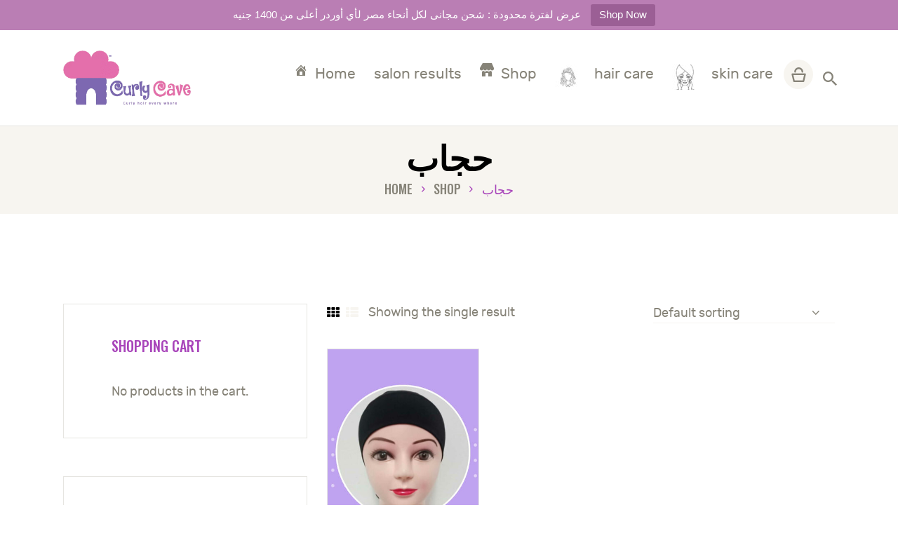

--- FILE ---
content_type: text/html; charset=UTF-8
request_url: https://curlycave.com/product-tag/%D8%AD%D8%AC%D8%A7%D8%A8/
body_size: 24891
content:
<!DOCTYPE html>
<html lang="en-US" class="no-js
     scheme_default        ">
<head>
			<meta charset="UTF-8">
		<meta name="viewport" content="width=device-width, initial-scale=1, maximum-scale=1">
		<meta name="format-detection" content="telephone=no">
		<link rel="profile" href="//gmpg.org/xfn/11">
		<link rel="pingback" href="https://curlycave.com/xmlrpc.php">
				    <!-- PVC Template -->
    <script type="text/template" id="pvc-stats-view-template">
    <i class="pvc-stats-icon large" aria-hidden="true"><svg xmlns="http://www.w3.org/2000/svg" version="1.0" viewBox="0 0 502 315" preserveAspectRatio="xMidYMid meet"><g transform="translate(0,332) scale(0.1,-0.1)" fill="" stroke="none"><path d="M2394 3279 l-29 -30 -3 -207 c-2 -182 0 -211 15 -242 39 -76 157 -76 196 0 15 31 17 60 15 243 l-3 209 -33 29 c-26 23 -41 29 -80 29 -41 0 -53 -5 -78 -31z"/><path d="M3085 3251 c-45 -19 -58 -50 -96 -229 -47 -217 -49 -260 -13 -295 52 -53 146 -42 177 20 16 31 87 366 87 410 0 70 -86 122 -155 94z"/><path d="M1751 3234 c-13 -9 -29 -31 -37 -50 -12 -29 -10 -49 21 -204 19 -94 39 -189 45 -210 14 -50 54 -80 110 -80 34 0 48 6 76 34 21 21 34 44 34 59 0 14 -18 113 -40 219 -37 178 -43 195 -70 221 -36 32 -101 37 -139 11z"/><path d="M1163 3073 c-36 -7 -73 -59 -73 -102 0 -56 133 -378 171 -413 34 -32 83 -37 129 -13 70 36 67 87 -16 290 -86 209 -89 214 -129 231 -35 14 -42 15 -82 7z"/><path d="M3689 3066 c-15 -9 -33 -30 -42 -48 -48 -103 -147 -355 -147 -375 0 -98 131 -148 192 -74 13 15 57 108 97 206 80 196 84 226 37 273 -30 30 -99 39 -137 18z"/><path d="M583 2784 c-38 -19 -67 -74 -58 -113 9 -42 211 -354 242 -373 16 -10 45 -18 66 -18 51 0 107 52 107 100 0 39 -1 41 -124 234 -80 126 -108 162 -133 173 -41 17 -61 16 -100 -3z"/><path d="M4250 2784 c-14 -9 -74 -91 -133 -183 -95 -150 -107 -173 -107 -213 0 -55 33 -94 87 -104 67 -13 90 8 211 198 130 202 137 225 78 284 -27 27 -42 34 -72 34 -22 0 -50 -8 -64 -16z"/><path d="M2275 2693 c-553 -48 -1095 -270 -1585 -649 -135 -104 -459 -423 -483 -476 -23 -49 -22 -139 2 -186 73 -142 361 -457 571 -626 285 -228 642 -407 990 -497 242 -63 336 -73 660 -74 310 0 370 5 595 52 535 111 1045 392 1455 803 122 121 250 273 275 326 19 41 19 137 0 174 -41 79 -309 363 -465 492 -447 370 -946 591 -1479 653 -113 14 -422 18 -536 8z m395 -428 c171 -34 330 -124 456 -258 112 -119 167 -219 211 -378 27 -96 24 -300 -5 -401 -72 -255 -236 -447 -474 -557 -132 -62 -201 -76 -368 -76 -167 0 -236 14 -368 76 -213 98 -373 271 -451 485 -162 444 86 934 547 1084 153 49 292 57 452 25z m909 -232 c222 -123 408 -262 593 -441 76 -74 138 -139 138 -144 0 -16 -233 -242 -330 -319 -155 -123 -309 -223 -461 -299 l-81 -41 32 46 c18 26 49 83 70 128 143 306 141 649 -6 957 -25 52 -61 116 -79 142 l-34 47 45 -20 c26 -10 76 -36 113 -56z m-2057 25 c-40 -58 -105 -190 -130 -263 -110 -324 -59 -707 132 -981 25 -35 42 -64 37 -64 -19 0 -241 119 -326 174 -188 122 -406 314 -532 468 l-58 71 108 103 c185 178 428 349 672 473 66 33 121 60 123 61 2 0 -10 -19 -26 -42z"/><path d="M2375 1950 c-198 -44 -350 -190 -395 -379 -18 -76 -8 -221 19 -290 114 -284 457 -406 731 -260 98 52 188 154 231 260 27 69 37 214 19 290 -38 163 -166 304 -326 360 -67 23 -215 33 -279 19z"/></g></svg></i>
	 <%= total_view %> total views	<% if ( today_view > 0 ) { %>
		<span class="views_today">,  <%= today_view %> views today</span>
	<% } %>
	</span>
	</script>
		    <meta name='robots' content='index, follow, max-image-preview:large, max-snippet:-1, max-video-preview:-1' />
	<style>img:is([sizes="auto" i], [sizes^="auto," i]) { contain-intrinsic-size: 3000px 1500px }</style>
	<script>window._wca = window._wca || [];</script>

	<!-- This site is optimized with the Yoast SEO plugin v26.7 - https://yoast.com/wordpress/plugins/seo/ -->
	<title>حجاب Archives - Curly Cave</title>
	<link rel="canonical" href="https://curlycave.com/product-tag/حجاب/" />
	<meta property="og:locale" content="en_US" />
	<meta property="og:type" content="article" />
	<meta property="og:title" content="حجاب Archives - Curly Cave" />
	<meta property="og:url" content="https://curlycave.com/product-tag/حجاب/" />
	<meta property="og:site_name" content="Curly Cave" />
	<meta name="twitter:card" content="summary_large_image" />
	<script type="application/ld+json" class="yoast-schema-graph">{"@context":"https://schema.org","@graph":[{"@type":"CollectionPage","@id":"https://curlycave.com/product-tag/%d8%ad%d8%ac%d8%a7%d8%a8/","url":"https://curlycave.com/product-tag/%d8%ad%d8%ac%d8%a7%d8%a8/","name":"حجاب Archives - Curly Cave","isPartOf":{"@id":"https://curlycave.com/#website"},"primaryImageOfPage":{"@id":"https://curlycave.com/product-tag/%d8%ad%d8%ac%d8%a7%d8%a8/#primaryimage"},"image":{"@id":"https://curlycave.com/product-tag/%d8%ad%d8%ac%d8%a7%d8%a8/#primaryimage"},"thumbnailUrl":"https://curlycave.com/wp-content/uploads/2021/11/البندانة-السورى-خامة-ستان-ليكرا.jpeg","breadcrumb":{"@id":"https://curlycave.com/product-tag/%d8%ad%d8%ac%d8%a7%d8%a8/#breadcrumb"},"inLanguage":"en-US"},{"@type":"ImageObject","inLanguage":"en-US","@id":"https://curlycave.com/product-tag/%d8%ad%d8%ac%d8%a7%d8%a8/#primaryimage","url":"https://curlycave.com/wp-content/uploads/2021/11/البندانة-السورى-خامة-ستان-ليكرا.jpeg","contentUrl":"https://curlycave.com/wp-content/uploads/2021/11/البندانة-السورى-خامة-ستان-ليكرا.jpeg","width":853,"height":1280},{"@type":"BreadcrumbList","@id":"https://curlycave.com/product-tag/%d8%ad%d8%ac%d8%a7%d8%a8/#breadcrumb","itemListElement":[{"@type":"ListItem","position":1,"name":"Home","item":"https://curlycave.com/"},{"@type":"ListItem","position":2,"name":"حجاب"}]},{"@type":"WebSite","@id":"https://curlycave.com/#website","url":"https://curlycave.com/","name":"Curly Cave","description":"Curly Cave","publisher":{"@id":"https://curlycave.com/#organization"},"potentialAction":[{"@type":"SearchAction","target":{"@type":"EntryPoint","urlTemplate":"https://curlycave.com/?s={search_term_string}"},"query-input":{"@type":"PropertyValueSpecification","valueRequired":true,"valueName":"search_term_string"}}],"inLanguage":"en-US"},{"@type":"Organization","@id":"https://curlycave.com/#organization","name":"Curly Cave","url":"https://curlycave.com/","logo":{"@type":"ImageObject","inLanguage":"en-US","@id":"https://curlycave.com/#/schema/logo/image/","url":"https://curlycave.com/wp-content/uploads/2021/10/curlycave-logo.png","contentUrl":"https://curlycave.com/wp-content/uploads/2021/10/curlycave-logo.png","width":559,"height":241,"caption":"Curly Cave"},"image":{"@id":"https://curlycave.com/#/schema/logo/image/"}}]}</script>
	<!-- / Yoast SEO plugin. -->


<link rel='dns-prefetch' href='//stats.wp.com' />
<link rel='dns-prefetch' href='//capi-automation.s3.us-east-2.amazonaws.com' />
<link rel='dns-prefetch' href='//fonts.googleapis.com' />
<link rel='dns-prefetch' href='//use.fontawesome.com' />
<link rel="alternate" type="application/rss+xml" title="Curly Cave &raquo; Feed" href="https://curlycave.com/feed/" />
<link rel="alternate" type="application/rss+xml" title="Curly Cave &raquo; Comments Feed" href="https://curlycave.com/comments/feed/" />
<link rel="alternate" type="application/rss+xml" title="Curly Cave &raquo; حجاب Tag Feed" href="https://curlycave.com/product-tag/%d8%ad%d8%ac%d8%a7%d8%a8/feed/" />
<meta property="og:site_name" content="Curly Cave" />
			<meta property="og:description" content="Curly Cave" />
			<meta property="og:type" content="website" />				<meta property="og:image" content="//curlycave.com/wp-content/uploads/2021/10/curlycave-logo.png" />
						<!-- This site uses the Google Analytics by MonsterInsights plugin v9.9.0 - Using Analytics tracking - https://www.monsterinsights.com/ -->
		<!-- Note: MonsterInsights is not currently configured on this site. The site owner needs to authenticate with Google Analytics in the MonsterInsights settings panel. -->
					<!-- No tracking code set -->
				<!-- / Google Analytics by MonsterInsights -->
		<script type="text/javascript">
/* <![CDATA[ */
window._wpemojiSettings = {"baseUrl":"https:\/\/s.w.org\/images\/core\/emoji\/16.0.1\/72x72\/","ext":".png","svgUrl":"https:\/\/s.w.org\/images\/core\/emoji\/16.0.1\/svg\/","svgExt":".svg","source":{"concatemoji":"https:\/\/curlycave.com\/wp-includes\/js\/wp-emoji-release.min.js?ver=6.8.3"}};
/*! This file is auto-generated */
!function(s,n){var o,i,e;function c(e){try{var t={supportTests:e,timestamp:(new Date).valueOf()};sessionStorage.setItem(o,JSON.stringify(t))}catch(e){}}function p(e,t,n){e.clearRect(0,0,e.canvas.width,e.canvas.height),e.fillText(t,0,0);var t=new Uint32Array(e.getImageData(0,0,e.canvas.width,e.canvas.height).data),a=(e.clearRect(0,0,e.canvas.width,e.canvas.height),e.fillText(n,0,0),new Uint32Array(e.getImageData(0,0,e.canvas.width,e.canvas.height).data));return t.every(function(e,t){return e===a[t]})}function u(e,t){e.clearRect(0,0,e.canvas.width,e.canvas.height),e.fillText(t,0,0);for(var n=e.getImageData(16,16,1,1),a=0;a<n.data.length;a++)if(0!==n.data[a])return!1;return!0}function f(e,t,n,a){switch(t){case"flag":return n(e,"\ud83c\udff3\ufe0f\u200d\u26a7\ufe0f","\ud83c\udff3\ufe0f\u200b\u26a7\ufe0f")?!1:!n(e,"\ud83c\udde8\ud83c\uddf6","\ud83c\udde8\u200b\ud83c\uddf6")&&!n(e,"\ud83c\udff4\udb40\udc67\udb40\udc62\udb40\udc65\udb40\udc6e\udb40\udc67\udb40\udc7f","\ud83c\udff4\u200b\udb40\udc67\u200b\udb40\udc62\u200b\udb40\udc65\u200b\udb40\udc6e\u200b\udb40\udc67\u200b\udb40\udc7f");case"emoji":return!a(e,"\ud83e\udedf")}return!1}function g(e,t,n,a){var r="undefined"!=typeof WorkerGlobalScope&&self instanceof WorkerGlobalScope?new OffscreenCanvas(300,150):s.createElement("canvas"),o=r.getContext("2d",{willReadFrequently:!0}),i=(o.textBaseline="top",o.font="600 32px Arial",{});return e.forEach(function(e){i[e]=t(o,e,n,a)}),i}function t(e){var t=s.createElement("script");t.src=e,t.defer=!0,s.head.appendChild(t)}"undefined"!=typeof Promise&&(o="wpEmojiSettingsSupports",i=["flag","emoji"],n.supports={everything:!0,everythingExceptFlag:!0},e=new Promise(function(e){s.addEventListener("DOMContentLoaded",e,{once:!0})}),new Promise(function(t){var n=function(){try{var e=JSON.parse(sessionStorage.getItem(o));if("object"==typeof e&&"number"==typeof e.timestamp&&(new Date).valueOf()<e.timestamp+604800&&"object"==typeof e.supportTests)return e.supportTests}catch(e){}return null}();if(!n){if("undefined"!=typeof Worker&&"undefined"!=typeof OffscreenCanvas&&"undefined"!=typeof URL&&URL.createObjectURL&&"undefined"!=typeof Blob)try{var e="postMessage("+g.toString()+"("+[JSON.stringify(i),f.toString(),p.toString(),u.toString()].join(",")+"));",a=new Blob([e],{type:"text/javascript"}),r=new Worker(URL.createObjectURL(a),{name:"wpTestEmojiSupports"});return void(r.onmessage=function(e){c(n=e.data),r.terminate(),t(n)})}catch(e){}c(n=g(i,f,p,u))}t(n)}).then(function(e){for(var t in e)n.supports[t]=e[t],n.supports.everything=n.supports.everything&&n.supports[t],"flag"!==t&&(n.supports.everythingExceptFlag=n.supports.everythingExceptFlag&&n.supports[t]);n.supports.everythingExceptFlag=n.supports.everythingExceptFlag&&!n.supports.flag,n.DOMReady=!1,n.readyCallback=function(){n.DOMReady=!0}}).then(function(){return e}).then(function(){var e;n.supports.everything||(n.readyCallback(),(e=n.source||{}).concatemoji?t(e.concatemoji):e.wpemoji&&e.twemoji&&(t(e.twemoji),t(e.wpemoji)))}))}((window,document),window._wpemojiSettings);
/* ]]> */
</script>
<link property="stylesheet" rel='stylesheet' id='berocket_mm_quantity_style-css' href='https://curlycave.com/wp-content/plugins/minmax-quantity-for-woocommerce/css/shop.css?ver=1.3.8.2' type='text/css' media='all' />
<link property="stylesheet" rel='stylesheet' id='woosb-blocks-css' href='https://curlycave.com/wp-content/plugins/woo-product-bundle/assets/css/blocks.css?ver=8.3.7' type='text/css' media='all' />
<style id='wp-emoji-styles-inline-css' type='text/css'>

	img.wp-smiley, img.emoji {
		display: inline !important;
		border: none !important;
		box-shadow: none !important;
		height: 1em !important;
		width: 1em !important;
		margin: 0 0.07em !important;
		vertical-align: -0.1em !important;
		background: none !important;
		padding: 0 !important;
	}
</style>
<link property="stylesheet" rel='stylesheet' id='wp-block-library-css' href='https://curlycave.com/wp-includes/css/dist/block-library/style.min.css?ver=6.8.3' type='text/css' media='all' />
<style id='wp-block-library-inline-css' type='text/css'>
.has-text-align-justify{text-align:justify;}
</style>
<style id='classic-theme-styles-inline-css' type='text/css'>
/*! This file is auto-generated */
.wp-block-button__link{color:#fff;background-color:#32373c;border-radius:9999px;box-shadow:none;text-decoration:none;padding:calc(.667em + 2px) calc(1.333em + 2px);font-size:1.125em}.wp-block-file__button{background:#32373c;color:#fff;text-decoration:none}
</style>
<link property="stylesheet" rel='stylesheet' id='mediaelement-css' href='https://curlycave.com/wp-includes/js/mediaelement/mediaelementplayer-legacy.min.css?ver=4.2.17' type='text/css' media='all' />
<link property="stylesheet" rel='stylesheet' id='wp-mediaelement-css' href='https://curlycave.com/wp-includes/js/mediaelement/wp-mediaelement.min.css?ver=6.8.3' type='text/css' media='all' />
<link property="stylesheet" rel='stylesheet' id='wpblog-post-layouts-block-style-css' href='https://curlycave.com/wp-content/plugins/wp-blog-post-layouts/includes/assets/css/build.css?ver=1.1.4' type='text/css' media='all' />
<style id='font-awesome-svg-styles-default-inline-css' type='text/css'>
.svg-inline--fa {
  display: inline-block;
  height: 1em;
  overflow: visible;
  vertical-align: -.125em;
}
</style>
<link property="stylesheet" rel='stylesheet' id='font-awesome-svg-styles-css' href='https://curlycave.com/wp-content/uploads/font-awesome/v6.2.1/css/svg-with-js.css' type='text/css' media='all' />
<style id='font-awesome-svg-styles-inline-css' type='text/css'>
   .wp-block-font-awesome-icon svg::before,
   .wp-rich-text-font-awesome-icon svg::before {content: unset;}
</style>
<style id='global-styles-inline-css' type='text/css'>
:root{--wp--preset--aspect-ratio--square: 1;--wp--preset--aspect-ratio--4-3: 4/3;--wp--preset--aspect-ratio--3-4: 3/4;--wp--preset--aspect-ratio--3-2: 3/2;--wp--preset--aspect-ratio--2-3: 2/3;--wp--preset--aspect-ratio--16-9: 16/9;--wp--preset--aspect-ratio--9-16: 9/16;--wp--preset--color--black: #000000;--wp--preset--color--cyan-bluish-gray: #abb8c3;--wp--preset--color--white: #ffffff;--wp--preset--color--pale-pink: #f78da7;--wp--preset--color--vivid-red: #cf2e2e;--wp--preset--color--luminous-vivid-orange: #ff6900;--wp--preset--color--luminous-vivid-amber: #fcb900;--wp--preset--color--light-green-cyan: #7bdcb5;--wp--preset--color--vivid-green-cyan: #00d084;--wp--preset--color--pale-cyan-blue: #8ed1fc;--wp--preset--color--vivid-cyan-blue: #0693e3;--wp--preset--color--vivid-purple: #9b51e0;--wp--preset--gradient--vivid-cyan-blue-to-vivid-purple: linear-gradient(135deg,rgba(6,147,227,1) 0%,rgb(155,81,224) 100%);--wp--preset--gradient--light-green-cyan-to-vivid-green-cyan: linear-gradient(135deg,rgb(122,220,180) 0%,rgb(0,208,130) 100%);--wp--preset--gradient--luminous-vivid-amber-to-luminous-vivid-orange: linear-gradient(135deg,rgba(252,185,0,1) 0%,rgba(255,105,0,1) 100%);--wp--preset--gradient--luminous-vivid-orange-to-vivid-red: linear-gradient(135deg,rgba(255,105,0,1) 0%,rgb(207,46,46) 100%);--wp--preset--gradient--very-light-gray-to-cyan-bluish-gray: linear-gradient(135deg,rgb(238,238,238) 0%,rgb(169,184,195) 100%);--wp--preset--gradient--cool-to-warm-spectrum: linear-gradient(135deg,rgb(74,234,220) 0%,rgb(151,120,209) 20%,rgb(207,42,186) 40%,rgb(238,44,130) 60%,rgb(251,105,98) 80%,rgb(254,248,76) 100%);--wp--preset--gradient--blush-light-purple: linear-gradient(135deg,rgb(255,206,236) 0%,rgb(152,150,240) 100%);--wp--preset--gradient--blush-bordeaux: linear-gradient(135deg,rgb(254,205,165) 0%,rgb(254,45,45) 50%,rgb(107,0,62) 100%);--wp--preset--gradient--luminous-dusk: linear-gradient(135deg,rgb(255,203,112) 0%,rgb(199,81,192) 50%,rgb(65,88,208) 100%);--wp--preset--gradient--pale-ocean: linear-gradient(135deg,rgb(255,245,203) 0%,rgb(182,227,212) 50%,rgb(51,167,181) 100%);--wp--preset--gradient--electric-grass: linear-gradient(135deg,rgb(202,248,128) 0%,rgb(113,206,126) 100%);--wp--preset--gradient--midnight: linear-gradient(135deg,rgb(2,3,129) 0%,rgb(40,116,252) 100%);--wp--preset--font-size--small: 13px;--wp--preset--font-size--medium: 20px;--wp--preset--font-size--large: 36px;--wp--preset--font-size--x-large: 42px;--wp--preset--spacing--20: 0.44rem;--wp--preset--spacing--30: 0.67rem;--wp--preset--spacing--40: 1rem;--wp--preset--spacing--50: 1.5rem;--wp--preset--spacing--60: 2.25rem;--wp--preset--spacing--70: 3.38rem;--wp--preset--spacing--80: 5.06rem;--wp--preset--shadow--natural: 6px 6px 9px rgba(0, 0, 0, 0.2);--wp--preset--shadow--deep: 12px 12px 50px rgba(0, 0, 0, 0.4);--wp--preset--shadow--sharp: 6px 6px 0px rgba(0, 0, 0, 0.2);--wp--preset--shadow--outlined: 6px 6px 0px -3px rgba(255, 255, 255, 1), 6px 6px rgba(0, 0, 0, 1);--wp--preset--shadow--crisp: 6px 6px 0px rgba(0, 0, 0, 1);}:where(.is-layout-flex){gap: 0.5em;}:where(.is-layout-grid){gap: 0.5em;}body .is-layout-flex{display: flex;}.is-layout-flex{flex-wrap: wrap;align-items: center;}.is-layout-flex > :is(*, div){margin: 0;}body .is-layout-grid{display: grid;}.is-layout-grid > :is(*, div){margin: 0;}:where(.wp-block-columns.is-layout-flex){gap: 2em;}:where(.wp-block-columns.is-layout-grid){gap: 2em;}:where(.wp-block-post-template.is-layout-flex){gap: 1.25em;}:where(.wp-block-post-template.is-layout-grid){gap: 1.25em;}.has-black-color{color: var(--wp--preset--color--black) !important;}.has-cyan-bluish-gray-color{color: var(--wp--preset--color--cyan-bluish-gray) !important;}.has-white-color{color: var(--wp--preset--color--white) !important;}.has-pale-pink-color{color: var(--wp--preset--color--pale-pink) !important;}.has-vivid-red-color{color: var(--wp--preset--color--vivid-red) !important;}.has-luminous-vivid-orange-color{color: var(--wp--preset--color--luminous-vivid-orange) !important;}.has-luminous-vivid-amber-color{color: var(--wp--preset--color--luminous-vivid-amber) !important;}.has-light-green-cyan-color{color: var(--wp--preset--color--light-green-cyan) !important;}.has-vivid-green-cyan-color{color: var(--wp--preset--color--vivid-green-cyan) !important;}.has-pale-cyan-blue-color{color: var(--wp--preset--color--pale-cyan-blue) !important;}.has-vivid-cyan-blue-color{color: var(--wp--preset--color--vivid-cyan-blue) !important;}.has-vivid-purple-color{color: var(--wp--preset--color--vivid-purple) !important;}.has-black-background-color{background-color: var(--wp--preset--color--black) !important;}.has-cyan-bluish-gray-background-color{background-color: var(--wp--preset--color--cyan-bluish-gray) !important;}.has-white-background-color{background-color: var(--wp--preset--color--white) !important;}.has-pale-pink-background-color{background-color: var(--wp--preset--color--pale-pink) !important;}.has-vivid-red-background-color{background-color: var(--wp--preset--color--vivid-red) !important;}.has-luminous-vivid-orange-background-color{background-color: var(--wp--preset--color--luminous-vivid-orange) !important;}.has-luminous-vivid-amber-background-color{background-color: var(--wp--preset--color--luminous-vivid-amber) !important;}.has-light-green-cyan-background-color{background-color: var(--wp--preset--color--light-green-cyan) !important;}.has-vivid-green-cyan-background-color{background-color: var(--wp--preset--color--vivid-green-cyan) !important;}.has-pale-cyan-blue-background-color{background-color: var(--wp--preset--color--pale-cyan-blue) !important;}.has-vivid-cyan-blue-background-color{background-color: var(--wp--preset--color--vivid-cyan-blue) !important;}.has-vivid-purple-background-color{background-color: var(--wp--preset--color--vivid-purple) !important;}.has-black-border-color{border-color: var(--wp--preset--color--black) !important;}.has-cyan-bluish-gray-border-color{border-color: var(--wp--preset--color--cyan-bluish-gray) !important;}.has-white-border-color{border-color: var(--wp--preset--color--white) !important;}.has-pale-pink-border-color{border-color: var(--wp--preset--color--pale-pink) !important;}.has-vivid-red-border-color{border-color: var(--wp--preset--color--vivid-red) !important;}.has-luminous-vivid-orange-border-color{border-color: var(--wp--preset--color--luminous-vivid-orange) !important;}.has-luminous-vivid-amber-border-color{border-color: var(--wp--preset--color--luminous-vivid-amber) !important;}.has-light-green-cyan-border-color{border-color: var(--wp--preset--color--light-green-cyan) !important;}.has-vivid-green-cyan-border-color{border-color: var(--wp--preset--color--vivid-green-cyan) !important;}.has-pale-cyan-blue-border-color{border-color: var(--wp--preset--color--pale-cyan-blue) !important;}.has-vivid-cyan-blue-border-color{border-color: var(--wp--preset--color--vivid-cyan-blue) !important;}.has-vivid-purple-border-color{border-color: var(--wp--preset--color--vivid-purple) !important;}.has-vivid-cyan-blue-to-vivid-purple-gradient-background{background: var(--wp--preset--gradient--vivid-cyan-blue-to-vivid-purple) !important;}.has-light-green-cyan-to-vivid-green-cyan-gradient-background{background: var(--wp--preset--gradient--light-green-cyan-to-vivid-green-cyan) !important;}.has-luminous-vivid-amber-to-luminous-vivid-orange-gradient-background{background: var(--wp--preset--gradient--luminous-vivid-amber-to-luminous-vivid-orange) !important;}.has-luminous-vivid-orange-to-vivid-red-gradient-background{background: var(--wp--preset--gradient--luminous-vivid-orange-to-vivid-red) !important;}.has-very-light-gray-to-cyan-bluish-gray-gradient-background{background: var(--wp--preset--gradient--very-light-gray-to-cyan-bluish-gray) !important;}.has-cool-to-warm-spectrum-gradient-background{background: var(--wp--preset--gradient--cool-to-warm-spectrum) !important;}.has-blush-light-purple-gradient-background{background: var(--wp--preset--gradient--blush-light-purple) !important;}.has-blush-bordeaux-gradient-background{background: var(--wp--preset--gradient--blush-bordeaux) !important;}.has-luminous-dusk-gradient-background{background: var(--wp--preset--gradient--luminous-dusk) !important;}.has-pale-ocean-gradient-background{background: var(--wp--preset--gradient--pale-ocean) !important;}.has-electric-grass-gradient-background{background: var(--wp--preset--gradient--electric-grass) !important;}.has-midnight-gradient-background{background: var(--wp--preset--gradient--midnight) !important;}.has-small-font-size{font-size: var(--wp--preset--font-size--small) !important;}.has-medium-font-size{font-size: var(--wp--preset--font-size--medium) !important;}.has-large-font-size{font-size: var(--wp--preset--font-size--large) !important;}.has-x-large-font-size{font-size: var(--wp--preset--font-size--x-large) !important;}
:where(.wp-block-post-template.is-layout-flex){gap: 1.25em;}:where(.wp-block-post-template.is-layout-grid){gap: 1.25em;}
:where(.wp-block-columns.is-layout-flex){gap: 2em;}:where(.wp-block-columns.is-layout-grid){gap: 2em;}
:root :where(.wp-block-pullquote){font-size: 1.5em;line-height: 1.6;}
</style>
<link property="stylesheet" rel='stylesheet' id='menu-image-css' href='https://curlycave.com/wp-content/plugins/menu-image/includes/css/menu-image.css?ver=3.13' type='text/css' media='all' />
<link property="stylesheet" rel='stylesheet' id='dashicons-css' href='https://curlycave.com/wp-includes/css/dashicons.min.css?ver=6.8.3' type='text/css' media='all' />
<link property="stylesheet" rel='stylesheet' id='a3-pvc-style-css' href='https://curlycave.com/wp-content/plugins/page-views-count/assets/css/style.min.css?ver=2.8.7' type='text/css' media='all' />
<link property="stylesheet" rel='stylesheet' id='rs-plugin-settings-css' href='https://curlycave.com/wp-content/plugins/revslider/public/assets/css/rs6.css?ver=6.2.23' type='text/css' media='all' />
<style id='rs-plugin-settings-inline-css' type='text/css'>
#rs-demo-id {}
</style>
<link property="stylesheet" rel='stylesheet' id='topbar-css' href='https://curlycave.com/wp-content/plugins/top-bar/inc/../css/topbar_style.css?ver=6.8.3' type='text/css' media='all' />
<link property="stylesheet" rel='stylesheet' id='trx_addons-icons-css' href='https://curlycave.com/wp-content/plugins/trx_addons/css/font-icons/css/trx_addons_icons-embedded.css' type='text/css' media='all' />
<link property="stylesheet" rel='stylesheet' id='swiperslider-css' href='https://curlycave.com/wp-content/plugins/trx_addons/js/swiper/swiper.min.css' type='text/css' media='all' />
<link property="stylesheet" rel='stylesheet' id='magnific-popup-css' href='https://curlycave.com/wp-content/plugins/trx_addons/js/magnific/magnific-popup.min.css' type='text/css' media='all' />
<link property="stylesheet" rel='stylesheet' id='trx_addons-css' href='https://curlycave.com/wp-content/plugins/trx_addons/css/trx_addons.css' type='text/css' media='all' />
<link property="stylesheet" rel='stylesheet' id='trx_addons-animation-css' href='https://curlycave.com/wp-content/plugins/trx_addons/css/trx_addons.animation.css' type='text/css' media='all' />
<link property="stylesheet" rel='stylesheet' id='wpmenucart-icons-css' href='https://curlycave.com/wp-content/plugins/woocommerce-menu-bar-cart/assets/css/wpmenucart-icons.min.css?ver=2.14.12' type='text/css' media='all' />
<style id='wpmenucart-icons-inline-css' type='text/css'>
@font-face{font-family:WPMenuCart;src:url(https://curlycave.com/wp-content/plugins/woocommerce-menu-bar-cart/assets/fonts/WPMenuCart.eot);src:url(https://curlycave.com/wp-content/plugins/woocommerce-menu-bar-cart/assets/fonts/WPMenuCart.eot?#iefix) format('embedded-opentype'),url(https://curlycave.com/wp-content/plugins/woocommerce-menu-bar-cart/assets/fonts/WPMenuCart.woff2) format('woff2'),url(https://curlycave.com/wp-content/plugins/woocommerce-menu-bar-cart/assets/fonts/WPMenuCart.woff) format('woff'),url(https://curlycave.com/wp-content/plugins/woocommerce-menu-bar-cart/assets/fonts/WPMenuCart.ttf) format('truetype'),url(https://curlycave.com/wp-content/plugins/woocommerce-menu-bar-cart/assets/fonts/WPMenuCart.svg#WPMenuCart) format('svg');font-weight:400;font-style:normal;font-display:swap}
</style>
<link property="stylesheet" rel='stylesheet' id='wpmenucart-css' href='https://curlycave.com/wp-content/plugins/woocommerce-menu-bar-cart/assets/css/wpmenucart-main.min.css?ver=2.14.12' type='text/css' media='all' />
<link property="stylesheet" rel='stylesheet' id='woocommerce-layout-css' href='https://curlycave.com/wp-content/plugins/woocommerce/assets/css/woocommerce-layout.css?ver=10.4.3' type='text/css' media='all' />
<style id='woocommerce-layout-inline-css' type='text/css'>

	.infinite-scroll .woocommerce-pagination {
		display: none;
	}
</style>
<link property="stylesheet" rel='stylesheet' id='woocommerce-smallscreen-css' href='https://curlycave.com/wp-content/plugins/woocommerce/assets/css/woocommerce-smallscreen.css?ver=10.4.3' type='text/css' media='only screen and (max-width: 768px)' />
<link property="stylesheet" rel='stylesheet' id='woocommerce-general-css' href='https://curlycave.com/wp-content/plugins/woocommerce/assets/css/woocommerce.css?ver=10.4.3' type='text/css' media='all' />
<style id='woocommerce-inline-inline-css' type='text/css'>
.woocommerce form .form-row .required { visibility: visible; }
</style>
<link property="stylesheet" rel='stylesheet' id='wt-smart-coupon-for-woo-css' href='https://curlycave.com/wp-content/plugins/wt-smart-coupons-for-woocommerce/public/css/wt-smart-coupon-public.css?ver=2.2.4' type='text/css' media='all' />
<link property="stylesheet" rel='stylesheet' id='wpblog-post-layouts-google-fonts-css' href='https://fonts.googleapis.com/css?family=Roboto%3A400%2C100%2C300%2C400%2C500%2C700%2C900%7CYanone+Kaffeesatz%3A200%2C300%2C400%2C500%2C600%2C700%7COpen+Sans%3A300%2C400%2C600%2C700%2C800%7CRoboto+Slab%3A100%2C200%2C300%2C400%2C500%2C600%2C700%2C800%2C900%7CPoppins%3A100%2C200%2C300%2C400%2C500%2C600%2C700%2C800%2C900&#038;ver=1.1.4#038;subset=latin%2Clatin-ext' type='text/css' media='all' />
<link property="stylesheet" rel='stylesheet' id='fontawesome-css' href='https://curlycave.com/wp-content/plugins/wp-blog-post-layouts/includes/assets/fontawesome/css/all.min.css?ver=5.12.1' type='text/css' media='all' />
<link property="stylesheet" rel='stylesheet' id='woosb-frontend-css' href='https://curlycave.com/wp-content/plugins/woo-product-bundle/assets/css/frontend.css?ver=8.3.7' type='text/css' media='all' />
<link property="stylesheet" rel='preload' as='font' type='font/woff2' crossorigin='anonymous' id='tinvwl-webfont-font-css' href='https://curlycave.com/wp-content/plugins/ti-woocommerce-wishlist/assets/fonts/tinvwl-webfont.woff2?ver=xu2uyi'  media='all' />
<link property="stylesheet" rel='stylesheet' id='tinvwl-webfont-css' href='https://curlycave.com/wp-content/plugins/ti-woocommerce-wishlist/assets/css/webfont.min.css?ver=2.11.1' type='text/css' media='all' />
<link property="stylesheet" rel='stylesheet' id='tinvwl-css' href='https://curlycave.com/wp-content/plugins/ti-woocommerce-wishlist/assets/css/public.min.css?ver=2.11.1' type='text/css' media='all' />
<link property="stylesheet" rel='stylesheet' id='font-awesome-official-css' href='https://use.fontawesome.com/releases/v6.2.1/css/all.css' type='text/css' media='all' integrity="sha384-twcuYPV86B3vvpwNhWJuaLdUSLF9+ttgM2A6M870UYXrOsxKfER2MKox5cirApyA" crossorigin="anonymous" />
<link property="stylesheet" rel='stylesheet' id='wcvs-frontend-css' href='https://curlycave.com/wp-content/plugins/wc-variation-swatches/assets/css/frontend.css?ver=180d67d0c0ea06324ed4' type='text/css' media='all' />
<link property="stylesheet" rel='stylesheet' id='a3pvc-css' href='//curlycave.com/wp-content/uploads/sass/pvc.min.css?ver=1761585726' type='text/css' media='all' />
<link property="stylesheet" rel='stylesheet' id='wpgdprc-front-css-css' href='https://curlycave.com/wp-content/plugins/wp-gdpr-compliance/Assets/css/front.css?ver=1761585230' type='text/css' media='all' />
<style id='wpgdprc-front-css-inline-css' type='text/css'>
:root{--wp-gdpr--bar--background-color: #000000;--wp-gdpr--bar--color: #ffffff;--wp-gdpr--button--background-color: #000000;--wp-gdpr--button--background-color--darken: #000000;--wp-gdpr--button--color: #ffffff;}
</style>
<link property="stylesheet" rel='stylesheet' id='lettuce-font-Rubik-css' href='https://curlycave.com/wp-content/themes/lettuce/css/font-face/Rubik/stylesheet.css' type='text/css' media='all' />
<link property="stylesheet" rel='stylesheet' id='lettuce-font-Luna-css' href='https://curlycave.com/wp-content/themes/lettuce/css/font-face/Luna/stylesheet.css' type='text/css' media='all' />
<link property="stylesheet" rel='stylesheet' id='lettuce-font-google_fonts-css' href='https://fonts.googleapis.com/css?family=Oswald:400,500,600,700&#038;subset=latin,latin-ext' type='text/css' media='all' />
<link property="stylesheet" rel='stylesheet' id='fontello-icons-css' href='https://curlycave.com/wp-content/themes/lettuce/css/font-icons/css/fontello-embedded.css' type='text/css' media='all' />
<link property="stylesheet" rel='stylesheet' id='lettuce-main-css' href='https://curlycave.com/wp-content/themes/lettuce/style.css' type='text/css' media='all' />
<link property="stylesheet" rel='stylesheet' id='lettuce-custom-css' href='https://curlycave.com/wp-content/themes/lettuce/css/__custom.css' type='text/css' media='all' />
<link property="stylesheet" rel='stylesheet' id='lettuce-color-default-css' href='https://curlycave.com/wp-content/themes/lettuce/css/__colors_default.css' type='text/css' media='all' />
<link property="stylesheet" rel='stylesheet' id='lettuce-color-dark-css' href='https://curlycave.com/wp-content/themes/lettuce/css/__colors_dark.css' type='text/css' media='all' />
<link property="stylesheet" rel='stylesheet' id='lettuce-color-ghada-css' href='https://curlycave.com/wp-content/themes/lettuce/css/__colors_ghada.css' type='text/css' media='all' />
<link property="stylesheet" rel='stylesheet' id='trx_addons-responsive-css' href='https://curlycave.com/wp-content/plugins/trx_addons/css/trx_addons.responsive.css' type='text/css' media='all' />
<link property="stylesheet" rel='stylesheet' id='lettuce-responsive-css' href='https://curlycave.com/wp-content/themes/lettuce/css/responsive.css' type='text/css' media='all' />
<link property="stylesheet" rel='stylesheet' id='font-awesome-official-v4shim-css' href='https://use.fontawesome.com/releases/v6.2.1/css/v4-shims.css' type='text/css' media='all' integrity="sha384-RreHPODFsMyzCpG+dKnwxOSjmjkuPWWdYP8sLpBRoSd8qPNJwaxKGUdxhQOKwUc7" crossorigin="anonymous" />
<link property="stylesheet" rel='stylesheet' id='jetpack_css-css' href='https://curlycave.com/wp-content/plugins/jetpack/css/jetpack.css?ver=12.8.1' type='text/css' media='all' />
<script type="text/javascript" src="https://curlycave.com/wp-includes/js/jquery/jquery.min.js?ver=3.7.1" id="jquery-core-js"></script>
<script type="text/javascript" src="https://curlycave.com/wp-includes/js/jquery/jquery-migrate.min.js?ver=3.4.1" id="jquery-migrate-js"></script>
<script type="text/javascript" src="https://curlycave.com/wp-content/plugins/woocommerce/assets/js/js-cookie/js.cookie.min.js?ver=2.1.4-wc.10.4.3" id="wc-js-cookie-js" data-wp-strategy="defer"></script>
<link rel="https://api.w.org/" href="https://curlycave.com/wp-json/" /><link rel="alternate" title="JSON" type="application/json" href="https://curlycave.com/wp-json/wp/v2/product_tag/388" /><link rel="EditURI" type="application/rsd+xml" title="RSD" href="https://curlycave.com/xmlrpc.php?rsd" />
<meta name="generator" content="WordPress 6.8.3" />
<meta name="generator" content="WooCommerce 10.4.3" />
<style></style>	<style>img#wpstats{display:none}</style>
			<noscript><style>.woocommerce-product-gallery{ opacity: 1 !important; }</style></noscript>
	
<!-- Meta Pixel Code -->
<script type='text/javascript'>
!function(f,b,e,v,n,t,s){if(f.fbq)return;n=f.fbq=function(){n.callMethod?
n.callMethod.apply(n,arguments):n.queue.push(arguments)};if(!f._fbq)f._fbq=n;
n.push=n;n.loaded=!0;n.version='2.0';n.queue=[];t=b.createElement(e);t.async=!0;
t.src=v;s=b.getElementsByTagName(e)[0];s.parentNode.insertBefore(t,s)}(window,
document,'script','https://connect.facebook.net/en_US/fbevents.js?v=next');
</script>
<!-- End Meta Pixel Code -->

      <script type='text/javascript'>
        var url = window.location.origin + '?ob=open-bridge';
        fbq('set', 'openbridge', '5023242451102008', url);
      </script>
    <script type='text/javascript'>fbq('init', '5023242451102008', {}, {
    "agent": "wordpress-6.8.3-3.0.16"
})</script><script type='text/javascript'>
    fbq('track', 'PageView', []);
  </script>
<!-- Meta Pixel Code -->
<noscript>
<img height="1" width="1" style="display:none" alt="fbpx"
src="https://www.facebook.com/tr?id=5023242451102008&ev=PageView&noscript=1" />
</noscript>
<!-- End Meta Pixel Code -->
<style type="text/css">.recentcomments a{display:inline !important;padding:0 !important;margin:0 !important;}</style>			<script  type="text/javascript">
				!function(f,b,e,v,n,t,s){if(f.fbq)return;n=f.fbq=function(){n.callMethod?
					n.callMethod.apply(n,arguments):n.queue.push(arguments)};if(!f._fbq)f._fbq=n;
					n.push=n;n.loaded=!0;n.version='2.0';n.queue=[];t=b.createElement(e);t.async=!0;
					t.src=v;s=b.getElementsByTagName(e)[0];s.parentNode.insertBefore(t,s)}(window,
					document,'script','https://connect.facebook.net/en_US/fbevents.js');
			</script>
			<!-- WooCommerce Facebook Integration Begin -->
			<script  type="text/javascript">

				fbq('init', '5023242451102008', {}, {
    "agent": "woocommerce_1-10.4.3-3.5.12"
});

				document.addEventListener( 'DOMContentLoaded', function() {
					// Insert placeholder for events injected when a product is added to the cart through AJAX.
					document.body.insertAdjacentHTML( 'beforeend', '<div class=\"wc-facebook-pixel-event-placeholder\"></div>' );
				}, false );

			</script>
			<!-- WooCommerce Facebook Integration End -->
			<meta name="generator" content="Powered by WPBakery Page Builder - drag and drop page builder for WordPress."/>
<meta name="generator" content="Powered by Slider Revolution 6.2.23 - responsive, Mobile-Friendly Slider Plugin for WordPress with comfortable drag and drop interface." />
<script type="text/javascript">function setREVStartSize(e){
			//window.requestAnimationFrame(function() {				 
				window.RSIW = window.RSIW===undefined ? window.innerWidth : window.RSIW;	
				window.RSIH = window.RSIH===undefined ? window.innerHeight : window.RSIH;	
				try {								
					var pw = document.getElementById(e.c).parentNode.offsetWidth,
						newh;
					pw = pw===0 || isNaN(pw) ? window.RSIW : pw;
					e.tabw = e.tabw===undefined ? 0 : parseInt(e.tabw);
					e.thumbw = e.thumbw===undefined ? 0 : parseInt(e.thumbw);
					e.tabh = e.tabh===undefined ? 0 : parseInt(e.tabh);
					e.thumbh = e.thumbh===undefined ? 0 : parseInt(e.thumbh);
					e.tabhide = e.tabhide===undefined ? 0 : parseInt(e.tabhide);
					e.thumbhide = e.thumbhide===undefined ? 0 : parseInt(e.thumbhide);
					e.mh = e.mh===undefined || e.mh=="" || e.mh==="auto" ? 0 : parseInt(e.mh,0);		
					if(e.layout==="fullscreen" || e.l==="fullscreen") 						
						newh = Math.max(e.mh,window.RSIH);					
					else{					
						e.gw = Array.isArray(e.gw) ? e.gw : [e.gw];
						for (var i in e.rl) if (e.gw[i]===undefined || e.gw[i]===0) e.gw[i] = e.gw[i-1];					
						e.gh = e.el===undefined || e.el==="" || (Array.isArray(e.el) && e.el.length==0)? e.gh : e.el;
						e.gh = Array.isArray(e.gh) ? e.gh : [e.gh];
						for (var i in e.rl) if (e.gh[i]===undefined || e.gh[i]===0) e.gh[i] = e.gh[i-1];
											
						var nl = new Array(e.rl.length),
							ix = 0,						
							sl;					
						e.tabw = e.tabhide>=pw ? 0 : e.tabw;
						e.thumbw = e.thumbhide>=pw ? 0 : e.thumbw;
						e.tabh = e.tabhide>=pw ? 0 : e.tabh;
						e.thumbh = e.thumbhide>=pw ? 0 : e.thumbh;					
						for (var i in e.rl) nl[i] = e.rl[i]<window.RSIW ? 0 : e.rl[i];
						sl = nl[0];									
						for (var i in nl) if (sl>nl[i] && nl[i]>0) { sl = nl[i]; ix=i;}															
						var m = pw>(e.gw[ix]+e.tabw+e.thumbw) ? 1 : (pw-(e.tabw+e.thumbw)) / (e.gw[ix]);					
						newh =  (e.gh[ix] * m) + (e.tabh + e.thumbh);
					}				
					if(window.rs_init_css===undefined) window.rs_init_css = document.head.appendChild(document.createElement("style"));					
					document.getElementById(e.c).height = newh+"px";
					window.rs_init_css.innerHTML += "#"+e.c+"_wrapper { height: "+newh+"px }";				
				} catch(e){
					console.log("Failure at Presize of Slider:" + e)
				}					   
			//});
		  };</script>
		<style type="text/css" id="wp-custom-css">
			/* .top_panel_navi.sc_layouts_row.sc_layouts_row_type_compact.sc_layouts_row_fixed.sc_layouts_row_fixed_always.sc_layouts_row_delimiter.sc_layouts_row_fixed_on{
	top: 24px !important;
} */		</style>
		<noscript><style> .wpb_animate_when_almost_visible { opacity: 1; }</style></noscript></head>

<body class="archive tax-product_tag term-388 wp-custom-logo wp-theme-lettuce theme-lettuce ua_chrome woocommerce woocommerce-page woocommerce-no-js tinvwl-theme-style body_tag scheme_default blog_mode_shop body_style_wide  is_stream blog_style_excerpt sidebar_show sidebar_left trx_addons_present header_type_default header_style_header-default header_position_default menu_style_top no_layout wpb-js-composer js-comp-ver-6.7.0 vc_responsive">
    
	
	<div class="body_wrap">

		<div class="page_wrap">
			<header class="top_panel top_panel_default
	 without_bg_image">
	<div class="top_panel_navi sc_layouts_row sc_layouts_row_type_compact sc_layouts_row_fixed sc_layouts_row_fixed_always sc_layouts_row_delimiter
	">
	<div class="content_wrap">
		<div class="columns_wrap columns_fluid">
			<div class="sc_layouts_column sc_layouts_column_align_left sc_layouts_column_icons_position_left sc_layouts_column_fluid column-1_4">
				<div class="sc_layouts_item">
					<a class="sc_layouts_logo" href="https://curlycave.com/">
		<img src="//curlycave.com/wp-content/uploads/2021/10/curlycave-logo.png" alt="Curly Cave" width="559" height="241">	</a>
					</div>
			</div><div class="sc_layouts_column sc_layouts_column_align_right sc_layouts_column_icons_position_left sc_layouts_column_fluid column-3_4">
				<div class="sc_layouts_item">
					<nav itemscope itemtype="//schema.org/SiteNavigationElement" class="menu_main_nav_area sc_layouts_menu sc_layouts_menu_default sc_layouts_hide_on_mobile"><ul id="menu_main" class="sc_layouts_menu_nav menu_main_nav"><li id="menu-item-937" class="menu-item menu-item-type-custom menu-item-object-custom menu-item-937"><a href="/"><span><span class="dashicons dashicons-admin-home after-menu-image-icons"></span><span class="menu-image-title-after menu-image-title">Home</span></span></a></li><li id="menu-item-24415" class="menu-item menu-item-type-post_type menu-item-object-page menu-item-24415"><a href="https://curlycave.com/salon-results/"><span>salon results</span></a></li><li id="menu-item-157" class="menu-item menu-item-type-post_type menu-item-object-page menu-item-has-children menu-item-157"><a href="https://curlycave.com/shop/"><span><span class="dashicons dashicons-store after-menu-image-icons"></span><span class="menu-image-title-after menu-image-title">Shop</span></span></a>
<ul class="sub-menu"><li id="menu-item-5210" class="menu-item menu-item-type-post_type menu-item-object-page menu-item-has-children menu-item-5210"><a href="https://curlycave.com/shop-by-brand/"><span>Shop by brand</span></a>
	<ul class="sub-menu"><li id="menu-item-5175" class="menu-item menu-item-type-post_type menu-item-object-page menu-item-5175"><a href="https://curlycave.com/as-i-am/"><span>as i am</span></a></li><li id="menu-item-5178" class="menu-item menu-item-type-post_type menu-item-object-page menu-item-5178"><a href="https://curlycave.com/bless/"><span>bless</span></a></li><li id="menu-item-5180" class="menu-item menu-item-type-post_type menu-item-object-page menu-item-5180"><a href="https://curlycave.com/bubblzz/"><span>Bubblzz</span></a></li><li id="menu-item-5181" class="menu-item menu-item-type-post_type menu-item-object-page menu-item-5181"><a href="https://curlycave.com/cantu/"><span>Cantu</span></a></li><li id="menu-item-5182" class="menu-item menu-item-type-post_type menu-item-object-page menu-item-5182"><a href="https://curlycave.com/cleopatra-2/"><span>Cleopatra</span></a></li><li id="menu-item-5187" class="menu-item menu-item-type-post_type menu-item-object-page menu-item-5187"><a href="https://curlycave.com/curls/"><span>Curls</span></a></li><li id="menu-item-5189" class="menu-item menu-item-type-post_type menu-item-object-page menu-item-5189"><a href="https://curlycave.com/curly-cave-tools/"><span>curly cave tools</span></a></li><li id="menu-item-5188" class="menu-item menu-item-type-post_type menu-item-object-page menu-item-5188"><a href="https://curlycave.com/curly-cave-satin/"><span>curly cave satin</span></a></li><li id="menu-item-5191" class="menu-item menu-item-type-post_type menu-item-object-page menu-item-5191"><a href="https://curlycave.com/divol/"><span>Divol</span></a></li><li id="menu-item-5195" class="menu-item menu-item-type-post_type menu-item-object-page menu-item-5195"><a href="https://curlycave.com/harraz/"><span>Harraz</span></a></li><li id="menu-item-5196" class="menu-item menu-item-type-post_type menu-item-object-page menu-item-5196"><a href="https://curlycave.com/imtenan/"><span>Imtenan</span></a></li><li id="menu-item-5197" class="menu-item menu-item-type-post_type menu-item-object-page menu-item-5197"><a href="https://curlycave.com/jevan/"><span>Jevan</span></a></li><li id="menu-item-5201" class="menu-item menu-item-type-post_type menu-item-object-page menu-item-5201"><a href="https://curlycave.com/mink/"><span>mink</span></a></li><li id="menu-item-5204" class="menu-item menu-item-type-post_type menu-item-object-page menu-item-5204"><a href="https://curlycave.com/olaplex/"><span>Olaplex</span></a></li><li id="menu-item-5205" class="menu-item menu-item-type-post_type menu-item-object-page menu-item-5205"><a href="https://curlycave.com/penduline/"><span>penduline</span></a></li><li id="menu-item-5209" class="menu-item menu-item-type-post_type menu-item-object-page menu-item-5209"><a href="https://curlycave.com/shea-moisture/"><span>Shea moisture</span></a></li><li id="menu-item-5211" class="menu-item menu-item-type-post_type menu-item-object-page menu-item-5211"><a href="https://curlycave.com/somavie/"><span>Somavie</span></a></li><li id="menu-item-7303" class="menu-item menu-item-type-post_type menu-item-object-page menu-item-7303"><a href="https://curlycave.com/the-hair-and-the-skin-factory/"><span>the hair and the skin factory</span></a></li><li id="menu-item-7296" class="menu-item menu-item-type-post_type menu-item-object-page menu-item-7296"><a href="https://curlycave.com/chi/"><span>CHI</span></a></li><li id="menu-item-7297" class="menu-item menu-item-type-post_type menu-item-object-page menu-item-7297"><a href="https://curlycave.com/mielle/"><span>mielle</span></a></li><li id="menu-item-7298" class="menu-item menu-item-type-post_type menu-item-object-page menu-item-7298"><a href="https://curlycave.com/karites/"><span>Karites</span></a></li><li id="menu-item-7299" class="menu-item menu-item-type-post_type menu-item-object-page menu-item-7299"><a href="https://curlycave.com/bio-soft/"><span>Bio soft</span></a></li><li id="menu-item-7301" class="menu-item menu-item-type-post_type menu-item-object-page menu-item-7301"><a href="https://curlycave.com/camille-rose/"><span>Camille rose</span></a></li><li id="menu-item-7300" class="menu-item menu-item-type-post_type menu-item-object-page menu-item-7300"><a href="https://curlycave.com/eva/"><span>Eva</span></a></li><li id="menu-item-7302" class="menu-item menu-item-type-post_type menu-item-object-page menu-item-7302"><a href="https://curlycave.com/bobai/"><span>Bobai</span></a></li></ul>
</li><li id="menu-item-5130" class="menu-item menu-item-type-post_type menu-item-object-page menu-item-has-children menu-item-5130"><a href="https://curlycave.com/hair-care/"><span>hair care</span></a>
	<ul class="sub-menu"><li id="menu-item-160" class="menu-item menu-item-type-post_type menu-item-object-page menu-item-has-children menu-item-160"><a href="https://curlycave.com/tools/"><span>Tools</span></a>
		<ul class="sub-menu"><li id="menu-item-155" class="menu-item menu-item-type-post_type menu-item-object-page menu-item-155"><a href="https://curlycave.com/satin-products/"><span>Satin products</span></a></li><li id="menu-item-2676" class="menu-item menu-item-type-post_type menu-item-object-page menu-item-2676"><a href="https://curlycave.com/microfiber-towels/"><span>Microfiber Towels</span></a></li><li id="menu-item-1782" class="menu-item menu-item-type-post_type menu-item-object-page menu-item-1782"><a href="https://curlycave.com/diffusers/"><span>diffusers</span></a></li><li id="menu-item-1616" class="menu-item menu-item-type-post_type menu-item-object-page menu-item-1616"><a href="https://curlycave.com/combs/"><span>Combs</span></a></li><li id="menu-item-140" class="menu-item menu-item-type-post_type menu-item-object-page menu-item-140"><a href="https://curlycave.com/brushes/"><span>Brushes</span></a></li><li id="menu-item-149" class="menu-item menu-item-type-post_type menu-item-object-page menu-item-149"><a href="https://curlycave.com/hair-accessories/"><span>Hair accessories</span></a></li></ul>
</li><li id="menu-item-2668" class="menu-item menu-item-type-post_type menu-item-object-page menu-item-has-children menu-item-2668"><a href="https://curlycave.com/products-2/"><span>Products</span></a>
		<ul class="sub-menu"><li id="menu-item-145" class="menu-item menu-item-type-post_type menu-item-object-page menu-item-145"><a href="https://curlycave.com/conditioner/"><span>Conditioner</span></a></li><li id="menu-item-146" class="menu-item menu-item-type-post_type menu-item-object-page menu-item-146"><a href="https://curlycave.com/conditioning-cream/"><span>Conditioning cream</span></a></li><li id="menu-item-156" class="menu-item menu-item-type-post_type menu-item-object-page menu-item-156"><a href="https://curlycave.com/shampoo/"><span>Shampoo</span></a></li><li id="menu-item-151" class="menu-item menu-item-type-post_type menu-item-object-page menu-item-151"><a href="https://curlycave.com/leave-in/"><span>Leave in</span></a></li><li id="menu-item-148" class="menu-item menu-item-type-post_type menu-item-object-page menu-item-148"><a href="https://curlycave.com/gel/"><span>Gel</span></a></li><li id="menu-item-1786" class="menu-item menu-item-type-post_type menu-item-object-page menu-item-1786"><a href="https://curlycave.com/hair-perfume-2/"><span>Hair Perfume</span></a></li><li id="menu-item-1778" class="menu-item menu-item-type-post_type menu-item-object-page menu-item-1778"><a href="https://curlycave.com/spray-and-mousse/"><span>spray and mousse</span></a></li><li id="menu-item-153" class="menu-item menu-item-type-post_type menu-item-object-page menu-item-153"><a href="https://curlycave.com/oils/"><span>Oils</span></a></li></ul>
</li><li id="menu-item-4122" class="menu-item menu-item-type-post_type menu-item-object-page menu-item-has-children menu-item-4122"><a href="https://curlycave.com/shop-by-brand/"><span>Shop by brand</span></a>
		<ul class="sub-menu"><li id="menu-item-4125" class="menu-item menu-item-type-post_type menu-item-object-page menu-item-4125"><a href="https://curlycave.com/as-i-am/"><span>as i am</span></a></li><li id="menu-item-4126" class="menu-item menu-item-type-post_type menu-item-object-page menu-item-4126"><a href="https://curlycave.com/bless/"><span>bless</span></a></li><li id="menu-item-4127" class="menu-item menu-item-type-post_type menu-item-object-page menu-item-4127"><a href="https://curlycave.com/bubblzz/"><span>Bubblzz</span></a></li><li id="menu-item-4128" class="menu-item menu-item-type-post_type menu-item-object-page menu-item-4128"><a href="https://curlycave.com/cantu/"><span>Cantu</span></a></li><li id="menu-item-4129" class="menu-item menu-item-type-post_type menu-item-object-page menu-item-4129"><a href="https://curlycave.com/cleopatra-2/"><span>Cleopatra</span></a></li><li id="menu-item-4130" class="menu-item menu-item-type-post_type menu-item-object-page menu-item-4130"><a href="https://curlycave.com/curly-cave-satin/"><span>curly cave satin</span></a></li><li id="menu-item-4131" class="menu-item menu-item-type-post_type menu-item-object-page menu-item-4131"><a href="https://curlycave.com/curly-cave-tools/"><span>curly cave tools</span></a></li><li id="menu-item-4132" class="menu-item menu-item-type-post_type menu-item-object-page menu-item-4132"><a href="https://curlycave.com/divol/"><span>Divol</span></a></li><li id="menu-item-4133" class="menu-item menu-item-type-post_type menu-item-object-page menu-item-4133"><a href="https://curlycave.com/harraz/"><span>Harraz</span></a></li><li id="menu-item-4134" class="menu-item menu-item-type-post_type menu-item-object-page menu-item-4134"><a href="https://curlycave.com/imtenan/"><span>Imtenan</span></a></li><li id="menu-item-4135" class="menu-item menu-item-type-post_type menu-item-object-page menu-item-4135"><a href="https://curlycave.com/jevan/"><span>Jevan</span></a></li><li id="menu-item-4136" class="menu-item menu-item-type-post_type menu-item-object-page menu-item-4136"><a href="https://curlycave.com/mink/"><span>mink</span></a></li><li id="menu-item-4143" class="menu-item menu-item-type-post_type menu-item-object-page menu-item-4143"><a href="https://curlycave.com/olaplex/"><span>Olaplex</span></a></li><li id="menu-item-5217" class="menu-item menu-item-type-post_type menu-item-object-page menu-item-5217"><a href="https://curlycave.com/penduline/"><span>penduline</span></a></li><li id="menu-item-4138" class="menu-item menu-item-type-post_type menu-item-object-page menu-item-4138"><a href="https://curlycave.com/shea-moisture/"><span>Shea moisture</span></a></li><li id="menu-item-4124" class="menu-item menu-item-type-post_type menu-item-object-page menu-item-4124"><a href="https://curlycave.com/somavie/"><span>Somavie</span></a></li><li id="menu-item-7310" class="menu-item menu-item-type-post_type menu-item-object-page menu-item-7310"><a href="https://curlycave.com/the-hair-and-the-skin-factory/"><span>the hair and the skin factory</span></a></li><li id="menu-item-7309" class="menu-item menu-item-type-post_type menu-item-object-page menu-item-7309"><a href="https://curlycave.com/camille-rose/"><span>Camille rose</span></a></li><li id="menu-item-7308" class="menu-item menu-item-type-post_type menu-item-object-page menu-item-7308"><a href="https://curlycave.com/eva/"><span>Eva</span></a></li><li id="menu-item-7307" class="menu-item menu-item-type-post_type menu-item-object-page menu-item-7307"><a href="https://curlycave.com/bio-soft/"><span>Bio soft</span></a></li><li id="menu-item-7306" class="menu-item menu-item-type-post_type menu-item-object-page menu-item-7306"><a href="https://curlycave.com/karites/"><span>Karites</span></a></li><li id="menu-item-7305" class="menu-item menu-item-type-post_type menu-item-object-page menu-item-7305"><a href="https://curlycave.com/mielle/"><span>mielle</span></a></li><li id="menu-item-7304" class="menu-item menu-item-type-post_type menu-item-object-page menu-item-7304"><a href="https://curlycave.com/chi/"><span>CHI</span></a></li></ul>
</li><li id="menu-item-159" class="menu-item menu-item-type-post_type menu-item-object-page menu-item-159"><a href="https://curlycave.com/styling/"><span>Styling</span></a></li><li id="menu-item-150" class="menu-item menu-item-type-post_type menu-item-object-page menu-item-150"><a href="https://curlycave.com/kits/"><span>Kits</span></a></li><li id="menu-item-139" class="menu-item menu-item-type-post_type menu-item-object-page menu-item-139"><a href="https://curlycave.com/best-seller/"><span>Best seller</span></a></li><li id="menu-item-175" class="menu-item menu-item-type-post_type menu-item-object-page menu-item-175"><a href="https://curlycave.com/big-sale/"><span>Big Sale</span></a></li><li id="menu-item-1449" class="menu-item menu-item-type-post_type menu-item-object-page menu-item-1449"><a href="https://curlycave.com/new-arrived/"><span>New arrived</span></a></li></ul>
</li><li id="menu-item-5172" class="menu-item menu-item-type-post_type menu-item-object-page menu-item-has-children menu-item-5172"><a href="https://curlycave.com/skin-care/"><span>skin care</span></a>
	<ul class="sub-menu"><li id="menu-item-5171" class="menu-item menu-item-type-post_type menu-item-object-page menu-item-5171"><a href="https://curlycave.com/sun-block/"><span>sun block</span></a></li><li id="menu-item-6364" class="menu-item menu-item-type-post_type menu-item-object-page menu-item-6364"><a href="https://curlycave.com/cleanser/"><span>Cleanser</span></a></li></ul>
</li></ul>
</li><li id="menu-item-5174" class="menu-item menu-item-type-post_type menu-item-object-page menu-item-has-children menu-item-5174"><a href="https://curlycave.com/hair-care/" class="menu-image-title-after menu-image-not-hovered"><span><img width="36" height="36" src="https://curlycave.com/wp-content/uploads/2023/01/hair-care-2-36x36.jpeg" class="menu-image menu-image-title-after" alt="" decoding="async" /><span class="menu-image-title-after menu-image-title">hair care</span></span></a>
<ul class="sub-menu"><li id="menu-item-5215" class="menu-item menu-item-type-post_type menu-item-object-page menu-item-has-children menu-item-5215"><a href="https://curlycave.com/tools/"><span>Tools</span></a>
	<ul class="sub-menu"><li id="menu-item-5207" class="menu-item menu-item-type-post_type menu-item-object-page menu-item-5207"><a href="https://curlycave.com/satin-products/"><span>Satin products</span></a></li><li id="menu-item-5200" class="menu-item menu-item-type-post_type menu-item-object-page menu-item-5200"><a href="https://curlycave.com/microfiber-towels/"><span>Microfiber Towels</span></a></li><li id="menu-item-5190" class="menu-item menu-item-type-post_type menu-item-object-page menu-item-5190"><a href="https://curlycave.com/diffusers/"><span>diffusers</span></a></li><li id="menu-item-5183" class="menu-item menu-item-type-post_type menu-item-object-page menu-item-5183"><a href="https://curlycave.com/combs/"><span>Combs</span></a></li><li id="menu-item-5179" class="menu-item menu-item-type-post_type menu-item-object-page menu-item-5179"><a href="https://curlycave.com/brushes/"><span>Brushes</span></a></li><li id="menu-item-5193" class="menu-item menu-item-type-post_type menu-item-object-page menu-item-5193"><a href="https://curlycave.com/hair-accessories/"><span>Hair accessories</span></a></li></ul>
</li><li id="menu-item-5206" class="menu-item menu-item-type-post_type menu-item-object-page menu-item-has-children menu-item-5206"><a href="https://curlycave.com/products-2/"><span>Products</span></a>
	<ul class="sub-menu"><li id="menu-item-5185" class="menu-item menu-item-type-post_type menu-item-object-page menu-item-5185"><a href="https://curlycave.com/conditioner/"><span>Conditioner</span></a></li><li id="menu-item-5186" class="menu-item menu-item-type-post_type menu-item-object-page menu-item-5186"><a href="https://curlycave.com/conditioning-cream/"><span>Conditioning cream</span></a></li><li id="menu-item-5208" class="menu-item menu-item-type-post_type menu-item-object-page menu-item-5208"><a href="https://curlycave.com/shampoo/"><span>Shampoo</span></a></li><li id="menu-item-5199" class="menu-item menu-item-type-post_type menu-item-object-page menu-item-5199"><a href="https://curlycave.com/leave-in/"><span>Leave in</span></a></li><li id="menu-item-5192" class="menu-item menu-item-type-post_type menu-item-object-page menu-item-5192"><a href="https://curlycave.com/gel/"><span>Gel</span></a></li><li id="menu-item-5194" class="menu-item menu-item-type-post_type menu-item-object-page menu-item-5194"><a href="https://curlycave.com/hair-perfume-2/"><span>Hair Perfume</span></a></li><li id="menu-item-5212" class="menu-item menu-item-type-post_type menu-item-object-page menu-item-5212"><a href="https://curlycave.com/spray-and-mousse/"><span>spray and mousse</span></a></li><li id="menu-item-5203" class="menu-item menu-item-type-post_type menu-item-object-page menu-item-5203"><a href="https://curlycave.com/oils/"><span>Oils</span></a></li></ul>
</li><li id="menu-item-5213" class="menu-item menu-item-type-post_type menu-item-object-page menu-item-5213"><a href="https://curlycave.com/styling/"><span>Styling</span></a></li><li id="menu-item-5198" class="menu-item menu-item-type-post_type menu-item-object-page menu-item-5198"><a href="https://curlycave.com/kits/"><span>Kits</span></a></li><li id="menu-item-5176" class="menu-item menu-item-type-post_type menu-item-object-page menu-item-5176"><a href="https://curlycave.com/best-seller/"><span>Best seller</span></a></li><li id="menu-item-5177" class="menu-item menu-item-type-post_type menu-item-object-page menu-item-5177"><a href="https://curlycave.com/big-sale/"><span>Big Sale</span></a></li><li id="menu-item-5202" class="menu-item menu-item-type-post_type menu-item-object-page menu-item-5202"><a href="https://curlycave.com/new-arrived/"><span>New arrived</span></a></li></ul>
</li><li id="menu-item-5173" class="menu-item menu-item-type-post_type menu-item-object-page menu-item-has-children menu-item-5173"><a href="https://curlycave.com/skin-care/" class="menu-image-title-after menu-image-not-hovered"><span><img width="36" height="36" src="https://curlycave.com/wp-content/uploads/2023/01/skin-care-36x36.jpeg" class="menu-image menu-image-title-after" alt="" decoding="async" /><span class="menu-image-title-after menu-image-title">skin care</span></span></a>
<ul class="sub-menu"><li id="menu-item-5214" class="menu-item menu-item-type-post_type menu-item-object-page menu-item-5214"><a href="https://curlycave.com/sun-block/"><span>sun block</span></a></li><li id="menu-item-6363" class="menu-item menu-item-type-post_type menu-item-object-page menu-item-6363"><a href="https://curlycave.com/cleanser/"><span>Cleanser</span></a></li></ul>
</li><li id="menu-item-386" class="menu-item menu-item-type-post_type menu-item-object-page menu-item-386"><a href="https://curlycave.com/wishlist/"><span><span class="dashicons undefined fa-undefined after-menu-image-icons"></span><span class="menu-image-title-after menu-image-title">Wishlist</span></span></a></li><li id="menu-item-142" class="menu-item menu-item-type-post_type menu-item-object-page menu-item-142"><a href="https://curlycave.com/checkout/"><span>Checkout</span></a></li><li id="menu-item-388" class="menu-item menu-item-type-post_type menu-item-object-page menu-item-has-children menu-item-388"><a href="https://curlycave.com/community-blog/"><span>Community blog</span></a>
<ul class="sub-menu"><li id="menu-item-496" class="menu-item menu-item-type-post_type menu-item-object-page menu-item-496"><a href="https://curlycave.com/curly-cave/"><span>the queen hair routine</span></a></li><li id="menu-item-16218" class="menu-item menu-item-type-post_type menu-item-object-page menu-item-16218"><a href="https://curlycave.com/hair-tests/"><span>hair tests</span></a></li></ul>
</li><li id="menu-item-152" class="menu-item menu-item-type-post_type menu-item-object-page menu-item-152"><a href="https://curlycave.com/my-account/"><span>My account</span></a></li><li id="menu-item-15159" class="menu-item menu-item-type-post_type menu-item-object-page menu-item-has-children menu-item-15159"><a href="https://curlycave.com/about/"><span>About</span></a>
<ul class="sub-menu"><li id="menu-item-15161" class="menu-item menu-item-type-post_type menu-item-object-page menu-item-15161"><a href="https://curlycave.com/refund_returns/"><span>Refund and Returns Policy</span></a></li></ul>
</li><li class="menu-item wpmenucartli wpmenucart-display-standard menu-item" id="wpmenucartli"><a class="wpmenucart-contents empty-wpmenucart-visible" href="https://curlycave.com/shop/" title="Start shopping"><i class="wpmenucart-icon-shopping-cart-0" role="img" aria-label="Cart"></i><span class="cartcontents">0 items</span><span class="amount">0EGP</span></a></li></ul></nav>					<div class="sc_layouts_iconed_text sc_layouts_menu_mobile_button">
						<a class="sc_layouts_item_link sc_layouts_iconed_text_link" href="#">
							<span class="sc_layouts_item_icon sc_layouts_iconed_text_icon trx_addons_icon-menu"></span>
						</a>
					</div>
				</div>
									<div class="sc_layouts_item">
						<div class="search_wrap search_style_fullscreen header_search">
	<div class="search_form_wrap">
		<form role="search" method="get" class="search_form" action="https://curlycave.com/">
			<input type="text" class="search_field" placeholder="Search" value="" name="s">
			<button type="submit" class="search_submit trx_addons_icon-search"></button>
							<a class="search_close trx_addons_icon-delete"></a>
					</form>
	</div>
	</div>					</div>
								</div>
		</div><!-- /.columns_wrap -->
	</div><!-- /.content_wrap -->
</div><!-- /.top_panel_navi -->
	<div class="top_panel_title sc_layouts_row sc_layouts_row_type_normal">
		<div class="content_wrap">
			<div class="sc_layouts_column sc_layouts_column_align_center">
				<div class="sc_layouts_item">
					<div class="sc_layouts_title sc_align_center">
												<div class="sc_layouts_title_title">
														<h1 itemprop="headline" class="sc_layouts_title_caption">
								حجاب							</h1>
													</div>
						                            <div class="sc_layouts_title_breadcrumbs">
                                <div class="breadcrumbs"><a class="breadcrumbs_item home" href="https://curlycave.com/">Home</a><span class="breadcrumbs_delimiter"></span><a href="https://curlycave.com/shop/">Shop</a><span class="breadcrumbs_delimiter"></span><span class="breadcrumbs_item current">حجاب</span></div>                            </div>
                        					</div>
				</div>
			</div>
		</div>
	</div>
	</header>
<div class="menu_mobile_overlay"></div>
<div class="menu_mobile menu_mobile_fullscreen scheme_dark">
	<div class="menu_mobile_inner">
		<a class="menu_mobile_close icon-cancel"></a>
		<a class="sc_layouts_logo" href="https://curlycave.com/">
		<span class="logo_text">Curly Cave</span><span class="logo_slogan">Curly Cave</span>	</a>
	<nav itemscope itemtype="//schema.org/SiteNavigationElement" class="menu_mobile_nav_area"><ul id="menu_mobile" class=" menu_mobile_nav"><li class="menu-item menu-item-type-custom menu-item-object-custom menu-item-937"><a href="/"><span><span class="dashicons dashicons-admin-home after-menu-image-icons"></span><span class="menu-image-title-after menu-image-title">Home</span></span></a></li><li class="menu-item menu-item-type-post_type menu-item-object-page menu-item-24415"><a href="https://curlycave.com/salon-results/"><span>salon results</span></a></li><li class="menu-item menu-item-type-post_type menu-item-object-page menu-item-has-children menu-item-157"><a href="https://curlycave.com/shop/"><span><span class="dashicons dashicons-store after-menu-image-icons"></span><span class="menu-image-title-after menu-image-title">Shop</span></span></a>
<ul class="sub-menu"><li class="menu-item menu-item-type-post_type menu-item-object-page menu-item-has-children menu-item-5210"><a href="https://curlycave.com/shop-by-brand/"><span>Shop by brand</span></a>
	<ul class="sub-menu"><li class="menu-item menu-item-type-post_type menu-item-object-page menu-item-5175"><a href="https://curlycave.com/as-i-am/"><span>as i am</span></a></li><li class="menu-item menu-item-type-post_type menu-item-object-page menu-item-5178"><a href="https://curlycave.com/bless/"><span>bless</span></a></li><li class="menu-item menu-item-type-post_type menu-item-object-page menu-item-5180"><a href="https://curlycave.com/bubblzz/"><span>Bubblzz</span></a></li><li class="menu-item menu-item-type-post_type menu-item-object-page menu-item-5181"><a href="https://curlycave.com/cantu/"><span>Cantu</span></a></li><li class="menu-item menu-item-type-post_type menu-item-object-page menu-item-5182"><a href="https://curlycave.com/cleopatra-2/"><span>Cleopatra</span></a></li><li class="menu-item menu-item-type-post_type menu-item-object-page menu-item-5187"><a href="https://curlycave.com/curls/"><span>Curls</span></a></li><li class="menu-item menu-item-type-post_type menu-item-object-page menu-item-5189"><a href="https://curlycave.com/curly-cave-tools/"><span>curly cave tools</span></a></li><li class="menu-item menu-item-type-post_type menu-item-object-page menu-item-5188"><a href="https://curlycave.com/curly-cave-satin/"><span>curly cave satin</span></a></li><li class="menu-item menu-item-type-post_type menu-item-object-page menu-item-5191"><a href="https://curlycave.com/divol/"><span>Divol</span></a></li><li class="menu-item menu-item-type-post_type menu-item-object-page menu-item-5195"><a href="https://curlycave.com/harraz/"><span>Harraz</span></a></li><li class="menu-item menu-item-type-post_type menu-item-object-page menu-item-5196"><a href="https://curlycave.com/imtenan/"><span>Imtenan</span></a></li><li class="menu-item menu-item-type-post_type menu-item-object-page menu-item-5197"><a href="https://curlycave.com/jevan/"><span>Jevan</span></a></li><li class="menu-item menu-item-type-post_type menu-item-object-page menu-item-5201"><a href="https://curlycave.com/mink/"><span>mink</span></a></li><li class="menu-item menu-item-type-post_type menu-item-object-page menu-item-5204"><a href="https://curlycave.com/olaplex/"><span>Olaplex</span></a></li><li class="menu-item menu-item-type-post_type menu-item-object-page menu-item-5205"><a href="https://curlycave.com/penduline/"><span>penduline</span></a></li><li class="menu-item menu-item-type-post_type menu-item-object-page menu-item-5209"><a href="https://curlycave.com/shea-moisture/"><span>Shea moisture</span></a></li><li class="menu-item menu-item-type-post_type menu-item-object-page menu-item-5211"><a href="https://curlycave.com/somavie/"><span>Somavie</span></a></li><li class="menu-item menu-item-type-post_type menu-item-object-page menu-item-7303"><a href="https://curlycave.com/the-hair-and-the-skin-factory/"><span>the hair and the skin factory</span></a></li><li class="menu-item menu-item-type-post_type menu-item-object-page menu-item-7296"><a href="https://curlycave.com/chi/"><span>CHI</span></a></li><li class="menu-item menu-item-type-post_type menu-item-object-page menu-item-7297"><a href="https://curlycave.com/mielle/"><span>mielle</span></a></li><li class="menu-item menu-item-type-post_type menu-item-object-page menu-item-7298"><a href="https://curlycave.com/karites/"><span>Karites</span></a></li><li class="menu-item menu-item-type-post_type menu-item-object-page menu-item-7299"><a href="https://curlycave.com/bio-soft/"><span>Bio soft</span></a></li><li class="menu-item menu-item-type-post_type menu-item-object-page menu-item-7301"><a href="https://curlycave.com/camille-rose/"><span>Camille rose</span></a></li><li class="menu-item menu-item-type-post_type menu-item-object-page menu-item-7300"><a href="https://curlycave.com/eva/"><span>Eva</span></a></li><li class="menu-item menu-item-type-post_type menu-item-object-page menu-item-7302"><a href="https://curlycave.com/bobai/"><span>Bobai</span></a></li></ul>
</li><li class="menu-item menu-item-type-post_type menu-item-object-page menu-item-has-children menu-item-5130"><a href="https://curlycave.com/hair-care/"><span>hair care</span></a>
	<ul class="sub-menu"><li class="menu-item menu-item-type-post_type menu-item-object-page menu-item-has-children menu-item-160"><a href="https://curlycave.com/tools/"><span>Tools</span></a>
		<ul class="sub-menu"><li class="menu-item menu-item-type-post_type menu-item-object-page menu-item-155"><a href="https://curlycave.com/satin-products/"><span>Satin products</span></a></li><li class="menu-item menu-item-type-post_type menu-item-object-page menu-item-2676"><a href="https://curlycave.com/microfiber-towels/"><span>Microfiber Towels</span></a></li><li class="menu-item menu-item-type-post_type menu-item-object-page menu-item-1782"><a href="https://curlycave.com/diffusers/"><span>diffusers</span></a></li><li class="menu-item menu-item-type-post_type menu-item-object-page menu-item-1616"><a href="https://curlycave.com/combs/"><span>Combs</span></a></li><li class="menu-item menu-item-type-post_type menu-item-object-page menu-item-140"><a href="https://curlycave.com/brushes/"><span>Brushes</span></a></li><li class="menu-item menu-item-type-post_type menu-item-object-page menu-item-149"><a href="https://curlycave.com/hair-accessories/"><span>Hair accessories</span></a></li></ul>
</li><li class="menu-item menu-item-type-post_type menu-item-object-page menu-item-has-children menu-item-2668"><a href="https://curlycave.com/products-2/"><span>Products</span></a>
		<ul class="sub-menu"><li class="menu-item menu-item-type-post_type menu-item-object-page menu-item-145"><a href="https://curlycave.com/conditioner/"><span>Conditioner</span></a></li><li class="menu-item menu-item-type-post_type menu-item-object-page menu-item-146"><a href="https://curlycave.com/conditioning-cream/"><span>Conditioning cream</span></a></li><li class="menu-item menu-item-type-post_type menu-item-object-page menu-item-156"><a href="https://curlycave.com/shampoo/"><span>Shampoo</span></a></li><li class="menu-item menu-item-type-post_type menu-item-object-page menu-item-151"><a href="https://curlycave.com/leave-in/"><span>Leave in</span></a></li><li class="menu-item menu-item-type-post_type menu-item-object-page menu-item-148"><a href="https://curlycave.com/gel/"><span>Gel</span></a></li><li class="menu-item menu-item-type-post_type menu-item-object-page menu-item-1786"><a href="https://curlycave.com/hair-perfume-2/"><span>Hair Perfume</span></a></li><li class="menu-item menu-item-type-post_type menu-item-object-page menu-item-1778"><a href="https://curlycave.com/spray-and-mousse/"><span>spray and mousse</span></a></li><li class="menu-item menu-item-type-post_type menu-item-object-page menu-item-153"><a href="https://curlycave.com/oils/"><span>Oils</span></a></li></ul>
</li><li class="menu-item menu-item-type-post_type menu-item-object-page menu-item-has-children menu-item-4122"><a href="https://curlycave.com/shop-by-brand/"><span>Shop by brand</span></a>
		<ul class="sub-menu"><li class="menu-item menu-item-type-post_type menu-item-object-page menu-item-4125"><a href="https://curlycave.com/as-i-am/"><span>as i am</span></a></li><li class="menu-item menu-item-type-post_type menu-item-object-page menu-item-4126"><a href="https://curlycave.com/bless/"><span>bless</span></a></li><li class="menu-item menu-item-type-post_type menu-item-object-page menu-item-4127"><a href="https://curlycave.com/bubblzz/"><span>Bubblzz</span></a></li><li class="menu-item menu-item-type-post_type menu-item-object-page menu-item-4128"><a href="https://curlycave.com/cantu/"><span>Cantu</span></a></li><li class="menu-item menu-item-type-post_type menu-item-object-page menu-item-4129"><a href="https://curlycave.com/cleopatra-2/"><span>Cleopatra</span></a></li><li class="menu-item menu-item-type-post_type menu-item-object-page menu-item-4130"><a href="https://curlycave.com/curly-cave-satin/"><span>curly cave satin</span></a></li><li class="menu-item menu-item-type-post_type menu-item-object-page menu-item-4131"><a href="https://curlycave.com/curly-cave-tools/"><span>curly cave tools</span></a></li><li class="menu-item menu-item-type-post_type menu-item-object-page menu-item-4132"><a href="https://curlycave.com/divol/"><span>Divol</span></a></li><li class="menu-item menu-item-type-post_type menu-item-object-page menu-item-4133"><a href="https://curlycave.com/harraz/"><span>Harraz</span></a></li><li class="menu-item menu-item-type-post_type menu-item-object-page menu-item-4134"><a href="https://curlycave.com/imtenan/"><span>Imtenan</span></a></li><li class="menu-item menu-item-type-post_type menu-item-object-page menu-item-4135"><a href="https://curlycave.com/jevan/"><span>Jevan</span></a></li><li class="menu-item menu-item-type-post_type menu-item-object-page menu-item-4136"><a href="https://curlycave.com/mink/"><span>mink</span></a></li><li class="menu-item menu-item-type-post_type menu-item-object-page menu-item-4143"><a href="https://curlycave.com/olaplex/"><span>Olaplex</span></a></li><li class="menu-item menu-item-type-post_type menu-item-object-page menu-item-5217"><a href="https://curlycave.com/penduline/"><span>penduline</span></a></li><li class="menu-item menu-item-type-post_type menu-item-object-page menu-item-4138"><a href="https://curlycave.com/shea-moisture/"><span>Shea moisture</span></a></li><li class="menu-item menu-item-type-post_type menu-item-object-page menu-item-4124"><a href="https://curlycave.com/somavie/"><span>Somavie</span></a></li><li class="menu-item menu-item-type-post_type menu-item-object-page menu-item-7310"><a href="https://curlycave.com/the-hair-and-the-skin-factory/"><span>the hair and the skin factory</span></a></li><li class="menu-item menu-item-type-post_type menu-item-object-page menu-item-7309"><a href="https://curlycave.com/camille-rose/"><span>Camille rose</span></a></li><li class="menu-item menu-item-type-post_type menu-item-object-page menu-item-7308"><a href="https://curlycave.com/eva/"><span>Eva</span></a></li><li class="menu-item menu-item-type-post_type menu-item-object-page menu-item-7307"><a href="https://curlycave.com/bio-soft/"><span>Bio soft</span></a></li><li class="menu-item menu-item-type-post_type menu-item-object-page menu-item-7306"><a href="https://curlycave.com/karites/"><span>Karites</span></a></li><li class="menu-item menu-item-type-post_type menu-item-object-page menu-item-7305"><a href="https://curlycave.com/mielle/"><span>mielle</span></a></li><li class="menu-item menu-item-type-post_type menu-item-object-page menu-item-7304"><a href="https://curlycave.com/chi/"><span>CHI</span></a></li></ul>
</li><li class="menu-item menu-item-type-post_type menu-item-object-page menu-item-159"><a href="https://curlycave.com/styling/"><span>Styling</span></a></li><li class="menu-item menu-item-type-post_type menu-item-object-page menu-item-150"><a href="https://curlycave.com/kits/"><span>Kits</span></a></li><li class="menu-item menu-item-type-post_type menu-item-object-page menu-item-139"><a href="https://curlycave.com/best-seller/"><span>Best seller</span></a></li><li class="menu-item menu-item-type-post_type menu-item-object-page menu-item-175"><a href="https://curlycave.com/big-sale/"><span>Big Sale</span></a></li><li class="menu-item menu-item-type-post_type menu-item-object-page menu-item-1449"><a href="https://curlycave.com/new-arrived/"><span>New arrived</span></a></li></ul>
</li><li class="menu-item menu-item-type-post_type menu-item-object-page menu-item-has-children menu-item-5172"><a href="https://curlycave.com/skin-care/"><span>skin care</span></a>
	<ul class="sub-menu"><li class="menu-item menu-item-type-post_type menu-item-object-page menu-item-5171"><a href="https://curlycave.com/sun-block/"><span>sun block</span></a></li><li class="menu-item menu-item-type-post_type menu-item-object-page menu-item-6364"><a href="https://curlycave.com/cleanser/"><span>Cleanser</span></a></li></ul>
</li></ul>
</li><li class="menu-item menu-item-type-post_type menu-item-object-page menu-item-has-children menu-item-5174"><a href="https://curlycave.com/hair-care/" class="menu-image-title-after menu-image-not-hovered"><span><img width="36" height="36" src="https://curlycave.com/wp-content/uploads/2023/01/hair-care-2-36x36.jpeg" class="menu-image menu-image-title-after" alt="" decoding="async" /><span class="menu-image-title-after menu-image-title">hair care</span></span></a>
<ul class="sub-menu"><li class="menu-item menu-item-type-post_type menu-item-object-page menu-item-has-children menu-item-5215"><a href="https://curlycave.com/tools/"><span>Tools</span></a>
	<ul class="sub-menu"><li class="menu-item menu-item-type-post_type menu-item-object-page menu-item-5207"><a href="https://curlycave.com/satin-products/"><span>Satin products</span></a></li><li class="menu-item menu-item-type-post_type menu-item-object-page menu-item-5200"><a href="https://curlycave.com/microfiber-towels/"><span>Microfiber Towels</span></a></li><li class="menu-item menu-item-type-post_type menu-item-object-page menu-item-5190"><a href="https://curlycave.com/diffusers/"><span>diffusers</span></a></li><li class="menu-item menu-item-type-post_type menu-item-object-page menu-item-5183"><a href="https://curlycave.com/combs/"><span>Combs</span></a></li><li class="menu-item menu-item-type-post_type menu-item-object-page menu-item-5179"><a href="https://curlycave.com/brushes/"><span>Brushes</span></a></li><li class="menu-item menu-item-type-post_type menu-item-object-page menu-item-5193"><a href="https://curlycave.com/hair-accessories/"><span>Hair accessories</span></a></li></ul>
</li><li class="menu-item menu-item-type-post_type menu-item-object-page menu-item-has-children menu-item-5206"><a href="https://curlycave.com/products-2/"><span>Products</span></a>
	<ul class="sub-menu"><li class="menu-item menu-item-type-post_type menu-item-object-page menu-item-5185"><a href="https://curlycave.com/conditioner/"><span>Conditioner</span></a></li><li class="menu-item menu-item-type-post_type menu-item-object-page menu-item-5186"><a href="https://curlycave.com/conditioning-cream/"><span>Conditioning cream</span></a></li><li class="menu-item menu-item-type-post_type menu-item-object-page menu-item-5208"><a href="https://curlycave.com/shampoo/"><span>Shampoo</span></a></li><li class="menu-item menu-item-type-post_type menu-item-object-page menu-item-5199"><a href="https://curlycave.com/leave-in/"><span>Leave in</span></a></li><li class="menu-item menu-item-type-post_type menu-item-object-page menu-item-5192"><a href="https://curlycave.com/gel/"><span>Gel</span></a></li><li class="menu-item menu-item-type-post_type menu-item-object-page menu-item-5194"><a href="https://curlycave.com/hair-perfume-2/"><span>Hair Perfume</span></a></li><li class="menu-item menu-item-type-post_type menu-item-object-page menu-item-5212"><a href="https://curlycave.com/spray-and-mousse/"><span>spray and mousse</span></a></li><li class="menu-item menu-item-type-post_type menu-item-object-page menu-item-5203"><a href="https://curlycave.com/oils/"><span>Oils</span></a></li></ul>
</li><li class="menu-item menu-item-type-post_type menu-item-object-page menu-item-5213"><a href="https://curlycave.com/styling/"><span>Styling</span></a></li><li class="menu-item menu-item-type-post_type menu-item-object-page menu-item-5198"><a href="https://curlycave.com/kits/"><span>Kits</span></a></li><li class="menu-item menu-item-type-post_type menu-item-object-page menu-item-5176"><a href="https://curlycave.com/best-seller/"><span>Best seller</span></a></li><li class="menu-item menu-item-type-post_type menu-item-object-page menu-item-5177"><a href="https://curlycave.com/big-sale/"><span>Big Sale</span></a></li><li class="menu-item menu-item-type-post_type menu-item-object-page menu-item-5202"><a href="https://curlycave.com/new-arrived/"><span>New arrived</span></a></li></ul>
</li><li class="menu-item menu-item-type-post_type menu-item-object-page menu-item-has-children menu-item-5173"><a href="https://curlycave.com/skin-care/" class="menu-image-title-after menu-image-not-hovered"><span><img width="36" height="36" src="https://curlycave.com/wp-content/uploads/2023/01/skin-care-36x36.jpeg" class="menu-image menu-image-title-after" alt="" decoding="async" /><span class="menu-image-title-after menu-image-title">skin care</span></span></a>
<ul class="sub-menu"><li class="menu-item menu-item-type-post_type menu-item-object-page menu-item-5214"><a href="https://curlycave.com/sun-block/"><span>sun block</span></a></li><li class="menu-item menu-item-type-post_type menu-item-object-page menu-item-6363"><a href="https://curlycave.com/cleanser/"><span>Cleanser</span></a></li></ul>
</li><li class="menu-item menu-item-type-post_type menu-item-object-page menu-item-386"><a href="https://curlycave.com/wishlist/"><span><span class="dashicons undefined fa-undefined after-menu-image-icons"></span><span class="menu-image-title-after menu-image-title">Wishlist</span></span></a></li><li class="menu-item menu-item-type-post_type menu-item-object-page menu-item-142"><a href="https://curlycave.com/checkout/"><span>Checkout</span></a></li><li class="menu-item menu-item-type-post_type menu-item-object-page menu-item-has-children menu-item-388"><a href="https://curlycave.com/community-blog/"><span>Community blog</span></a>
<ul class="sub-menu"><li class="menu-item menu-item-type-post_type menu-item-object-page menu-item-496"><a href="https://curlycave.com/curly-cave/"><span>the queen hair routine</span></a></li><li class="menu-item menu-item-type-post_type menu-item-object-page menu-item-16218"><a href="https://curlycave.com/hair-tests/"><span>hair tests</span></a></li></ul>
</li><li class="menu-item menu-item-type-post_type menu-item-object-page menu-item-152"><a href="https://curlycave.com/my-account/"><span>My account</span></a></li><li class="menu-item menu-item-type-post_type menu-item-object-page menu-item-has-children menu-item-15159"><a href="https://curlycave.com/about/"><span>About</span></a>
<ul class="sub-menu"><li class="menu-item menu-item-type-post_type menu-item-object-page menu-item-15161"><a href="https://curlycave.com/refund_returns/"><span>Refund and Returns Policy</span></a></li></ul>
</li><li class="menu-item wpmenucartli wpmenucart-display-standard menu-item" id="wpmenucartli"><a class="wpmenucart-contents empty-wpmenucart-visible" href="https://curlycave.com/shop/" title="Start shopping"><i class="wpmenucart-icon-shopping-cart-0" role="img" aria-label="Cart"></i><span class="cartcontents">0 items</span><span class="amount">0EGP</span></a></li></ul></nav><div class="search_wrap search_style_normal search_mobile">
	<div class="search_form_wrap">
		<form role="search" method="get" class="search_form" action="https://curlycave.com/">
			<input type="text" class="search_field" placeholder="Search" value="" name="s">
			<button type="submit" class="search_submit trx_addons_icon-search"></button>
					</form>
	</div>
	</div><div class="socials_mobile"><a target="_blank" href="https://twitter.com/CurlyCave?t=z16pMi7ZMlELyinmMJjZ8Q&#038;s=08" class="social_item social_item_style_icons sc_icon_type_icons social_item_type_icons"><span class="social_icon social_icon_twitter"><span class="icon-twitter"></span></span></a><a target="_blank" href="https://www.facebook.com/curlycave/" class="social_item social_item_style_icons sc_icon_type_icons social_item_type_icons"><span class="social_icon social_icon_facebook"><span class="icon-facebook"></span></span></a><a target="_blank" href="https://instagram.com/curlycave?utm_medium=copy_link" class="social_item social_item_style_icons sc_icon_type_icons social_item_type_icons"><span class="social_icon social_icon_instagramm"><span class="icon-instagramm"></span></span></a></div>	</div>
</div>

			<div class="page_content_wrap">

								<div class="content_wrap">
				
					
					<div class="content">
									<div class="list_products shop_mode_thumbs">
				<div class="list_products_header">
			<nav class="woocommerce-breadcrumb" aria-label="Breadcrumb"><a href="https://curlycave.com">Home</a>&nbsp;&#47;&nbsp;Products tagged &ldquo;حجاب&rdquo;</nav><header class="woocommerce-products-header">
			<h1 class="woocommerce-products-header__title page-title">حجاب</h1>
	
	</header>
			</div><!-- /.list_products_header -->
			<div class="woocommerce-notices-wrapper"></div>		<div class="lettuce_shop_mode_buttons"><form action="/product-tag/%D8%AD%D8%AC%D8%A7%D8%A8/" method="post"><input type="hidden" name="lettuce_shop_mode" value="thumbs" /><a href="#" class="woocommerce_thumbs icon-th" title="Show products as thumbs"></a><a href="#" class="woocommerce_list icon-th-list" title="Show products as list"></a></form></div><!-- /.lettuce_shop_mode_buttons -->
		<p class="woocommerce-result-count" role="alert" aria-relevant="all" >
	Showing the single result</p>
<form class="woocommerce-ordering" method="get">
		<select
		name="orderby"
		class="orderby"
					aria-label="Shop order"
			>
					<option value="menu_order"  selected='selected'>Default sorting</option>
					<option value="popularity" >Sort by popularity</option>
					<option value="rating" >Sort by average rating</option>
					<option value="date" >Sort by latest</option>
					<option value="price" >Sort by price: low to high</option>
					<option value="price-desc" >Sort by price: high to low</option>
			</select>
	<input type="hidden" name="paged" value="1" />
	</form>
<ul class="products columns-3">
<li class="product type-product post-1235 status-publish first instock product_cat-best-seller product_cat-curly-cave-satin product_cat-satin-bandana product_cat-satin-products product_tag-curly product_tag-387 product_tag-389 product_tag-388 product_tag-321 product_tag-386 product_tag-385 has-post-thumbnail shipping-taxable purchasable product-type-variable">
			<div class="post_item post_layout_thumbs">
			<div class="post_featured hover_none">
								<a href="https://curlycave.com/product/%d8%a7%d9%84%d8%a8%d9%86%d8%af%d8%a7%d9%86%d8%a9-%d8%a7%d9%84%d8%b3%d9%88%d8%b1%d9%89-%d8%ae%d8%a7%d9%85%d8%a9-%d8%b3%d8%aa%d8%a7%d9%86-%d9%84%d9%8a%d9%83%d8%b1%d8%a7/">
				<img width="365" height="548" src="https://curlycave.com/wp-content/uploads/2021/11/البندانة-السورى-خامة-ستان-ليكرا-365x548.jpeg" class="attachment-woocommerce_thumbnail size-woocommerce_thumbnail" alt="البندانة السورى للحجاب مضادة للهيشان" decoding="async" fetchpriority="high" srcset="https://curlycave.com/wp-content/uploads/2021/11/البندانة-السورى-خامة-ستان-ليكرا-365x548.jpeg 365w, https://curlycave.com/wp-content/uploads/2021/11/البندانة-السورى-خامة-ستان-ليكرا-600x900.jpeg 600w, https://curlycave.com/wp-content/uploads/2021/11/البندانة-السورى-خامة-ستان-ليكرا-200x300.jpeg 200w, https://curlycave.com/wp-content/uploads/2021/11/البندانة-السورى-خامة-ستان-ليكرا-682x1024.jpeg 682w, https://curlycave.com/wp-content/uploads/2021/11/البندانة-السورى-خامة-ستان-ليكرا-768x1152.jpeg 768w, https://curlycave.com/wp-content/uploads/2021/11/البندانة-السورى-خامة-ستان-ليكرا-370x555.jpeg 370w, https://curlycave.com/wp-content/uploads/2021/11/البندانة-السورى-خامة-ستان-ليكرا-760x1140.jpeg 760w, https://curlycave.com/wp-content/uploads/2021/11/البندانة-السورى-خامة-ستان-ليكرا.jpeg 853w" sizes="(max-width: 365px) 100vw, 365px" />				</a>
							</div><!-- /.post_featured -->
			<div class="post_data">
				<div class="post_data_inner">
					<div class="post_header entry-header">
					<h2 class="woocommerce-loop-product__title"><a href="https://curlycave.com/product/%d8%a7%d9%84%d8%a8%d9%86%d8%af%d8%a7%d9%86%d8%a9-%d8%a7%d9%84%d8%b3%d9%88%d8%b1%d9%89-%d8%ae%d8%a7%d9%85%d8%a9-%d8%b3%d8%aa%d8%a7%d9%86-%d9%84%d9%8a%d9%83%d8%b1%d8%a7/">البندانة السورى للحجاب مضادة للهيشان</a></h2>			</div><!-- /.post_header -->
						<div class="price_wrap">
				
	<span class="price"><span class="woocommerce-Price-amount amount"><bdi>200<span class="woocommerce-Price-currencySymbol">EGP</span></bdi></span></span>
				</div><!-- /.price_wrap -->
				       <div class="icons">
           <div class="add_to_cart_wrap"><a rel="nofollow" href="https://curlycave.com/product/%d8%a7%d9%84%d8%a8%d9%86%d8%af%d8%a7%d9%86%d8%a9-%d8%a7%d9%84%d8%b3%d9%88%d8%b1%d9%89-%d8%ae%d8%a7%d9%85%d8%a9-%d8%b3%d8%aa%d8%a7%d9%86-%d9%84%d9%8a%d9%83%d8%b1%d8%a7/" 
														aria-hidden="true" 
														data-quantity="1" 
														data-product_id="1235"
														data-product_sku=""
														class="shop_cart icon-cart-1 button add_to_cart_button product_type_variable product_in_stock">Select options</a></div>                                              <a href="https://curlycave.com/wp-content/uploads/2021/11/البندانة-السورى-خامة-ستان-ليكرا.jpeg" aria-hidden="true" class="shop_link button icon-link" title="البندانة السورى للحجاب مضادة للهيشان"></a>
                          <a href="https://curlycave.com/product/%d8%a7%d9%84%d8%a8%d9%86%d8%af%d8%a7%d9%86%d8%a9-%d8%a7%d9%84%d8%b3%d9%88%d8%b1%d9%89-%d8%ae%d8%a7%d9%85%d8%a9-%d8%b3%d8%aa%d8%a7%d9%86-%d9%84%d9%8a%d9%83%d8%b1%d8%a7/" aria-hidden="true" class="icon-cart-1 button icon-link">
           </a>
       </div>
       <div class="add_to_cart_wrap"><a href="https://curlycave.com/product/%d8%a7%d9%84%d8%a8%d9%86%d8%af%d8%a7%d9%86%d8%a9-%d8%a7%d9%84%d8%b3%d9%88%d8%b1%d9%89-%d8%ae%d8%a7%d9%85%d8%a9-%d8%b3%d8%aa%d8%a7%d9%86-%d9%84%d9%8a%d9%83%d8%b1%d8%a7/" aria-describedby="woocommerce_loop_add_to_cart_link_describedby_1235" data-quantity="1" class="button product_type_variable add_to_cart_button" data-product_id="1235" data-product_sku="" aria-label="Select options for &ldquo;البندانة السورى للحجاب مضادة للهيشان&rdquo;" rel="nofollow"></a></div>	<span id="woocommerce_loop_add_to_cart_link_describedby_1235" class="screen-reader-text">
		This product has multiple variants. The options may be chosen on the product page	</span>
<div class="tinv-wraper woocommerce tinv-wishlist tinvwl-after-add-to-cart tinvwl-loop-button-wrapper tinvwl-woocommerce_after_shop_loop_item"
	 data-tinvwl_product_id="1235">
	<div class="tinv-wishlist-clear"></div><a role="button" tabindex="0" name="add-to-wishlist" aria-label="Add to Wishlist" class="tinvwl_add_to_wishlist_button tinvwl-icon-heart  tinvwl-position-after tinvwl-loop" data-tinv-wl-list="[]" data-tinv-wl-product="1235" data-tinv-wl-productvariation="0" data-tinv-wl-productvariations="[25568,1247,1245,0]" data-tinv-wl-producttype="variable" data-tinv-wl-action="add"><span class="tinvwl_add_to_wishlist-text">Add to Wishlist</span></a><div class="tinv-wishlist-clear"></div>		<div
		class="tinvwl-tooltip">Add to Wishlist</div>
</div>
				</div><!-- /.post_data_inner -->
			</div><!-- /.post_data -->
		</div><!-- /.post_item -->
		</li>
</ul>
			</div><!-- /.list_products -->
							
					</div><!-- </.content> -->

							<div class="sidebar widget_area
			left		" role="complementary">
			<div class="sidebar_inner">
				<aside id="woocommerce_widget_cart-2" class="widget woocommerce widget_shopping_cart"><h5 class="widget_title">Shopping Cart</h5><div class="widget_shopping_cart_content"></div></aside><aside id="woocommerce_product_categories-2" class="widget woocommerce widget_product_categories"><h5 class="widget_title">Categories</h5><ul class="product-categories"><li class="cat-item cat-item-607"><a href="https://curlycave.com/product-category/4-my-hair/">4 my hair</a> <span class="count">(6)</span></li>
<li class="cat-item cat-item-604"><a href="https://curlycave.com/product-category/africana/">africana</a> <span class="count">(3)</span></li>
<li class="cat-item cat-item-432"><a href="https://curlycave.com/product-category/as-i-am/">as i am</a> <span class="count">(0)</span></li>
<li class="cat-item cat-item-430"><a href="https://curlycave.com/product-category/best-seller/">best seller</a> <span class="count">(56)</span></li>
<li class="cat-item cat-item-429"><a href="https://curlycave.com/product-category/big-sale/">Big sale</a> <span class="count">(41)</span></li>
<li class="cat-item cat-item-564"><a href="https://curlycave.com/product-category/bio-soft/">Bio soft</a> <span class="count">(6)</span></li>
<li class="cat-item cat-item-363"><a href="https://curlycave.com/product-category/bless/">bless</a> <span class="count">(30)</span></li>
<li class="cat-item cat-item-561"><a href="https://curlycave.com/product-category/bobai/">Bobai</a> <span class="count">(2)</span></li>
<li class="cat-item cat-item-364"><a href="https://curlycave.com/product-category/bubblzz/">Bubblzz</a> <span class="count">(2)</span></li>
<li class="cat-item cat-item-562"><a href="https://curlycave.com/product-category/camille-rose/">Camille rose</a> <span class="count">(0)</span></li>
<li class="cat-item cat-item-365"><a href="https://curlycave.com/product-category/cantu/">Cantu</a> <span class="count">(8)</span></li>
<li class="cat-item cat-item-567"><a href="https://curlycave.com/product-category/chi/">CHI</a> <span class="count">(0)</span></li>
<li class="cat-item cat-item-559"><a href="https://curlycave.com/product-category/cleanser/">Cleanser</a> <span class="count">(1)</span></li>
<li class="cat-item cat-item-383"><a href="https://curlycave.com/product-category/cleopatra/">Cleopatra</a> <span class="count">(6)</span></li>
<li class="cat-item cat-item-30"><a href="https://curlycave.com/product-category/conditioner/">Conditioner</a> <span class="count">(32)</span></li>
<li class="cat-item cat-item-31"><a href="https://curlycave.com/product-category/conditioning-cream/">Conditioning cream</a> <span class="count">(28)</span></li>
<li class="cat-item cat-item-433"><a href="https://curlycave.com/product-category/curls/">Curls</a> <span class="count">(5)</span></li>
<li class="cat-item cat-item-374"><a href="https://curlycave.com/product-category/curly-cave-satin/">curly cave satin</a> <span class="count">(14)</span></li>
<li class="cat-item cat-item-366"><a href="https://curlycave.com/product-category/curly-cave-tools/">curly cave tools</a> <span class="count">(31)</span></li>
<li class="cat-item cat-item-465"><a href="https://curlycave.com/product-category/diffusers/">diffusers</a> <span class="count">(2)</span></li>
<li class="cat-item cat-item-367"><a href="https://curlycave.com/product-category/divol/">Divol</a> <span class="count">(10)</span></li>
<li class="cat-item cat-item-38"><a href="https://curlycave.com/product-category/duos/">Duos</a> <span class="count">(0)</span></li>
<li class="cat-item cat-item-598"><a href="https://curlycave.com/product-category/enliven/">Enliven</a> <span class="count">(8)</span></li>
<li class="cat-item cat-item-563"><a href="https://curlycave.com/product-category/eva/">Eva</a> <span class="count">(36)</span></li>
<li class="cat-item cat-item-33"><a href="https://curlycave.com/product-category/gel/">Gel</a> <span class="count">(35)</span></li>
<li class="cat-item cat-item-556"><a href="https://curlycave.com/product-category/hair-care/">hair care</a> <span class="count">(154)</span></li>
<li class="cat-item cat-item-298"><a href="https://curlycave.com/product-category/hair-perfume/">Hair Perfume</a> <span class="count">(1)</span></li>
<li class="cat-item cat-item-368"><a href="https://curlycave.com/product-category/harraz/">Harraz</a> <span class="count">(0)</span></li>
<li class="cat-item cat-item-369"><a href="https://curlycave.com/product-category/imtenan/">Imtenan</a> <span class="count">(0)</span></li>
<li class="cat-item cat-item-370"><a href="https://curlycave.com/product-category/jevan/">Jevan</a> <span class="count">(0)</span></li>
<li class="cat-item cat-item-565"><a href="https://curlycave.com/product-category/karites/">Karites</a> <span class="count">(3)</span></li>
<li class="cat-item cat-item-37"><a href="https://curlycave.com/product-category/kits/">Kits</a> <span class="count">(1)</span></li>
<li class="cat-item cat-item-32"><a href="https://curlycave.com/product-category/leave-in/">leave in</a> <span class="count">(35)</span></li>
<li class="cat-item cat-item-497"><a href="https://curlycave.com/product-category/microfiber-towels/">Microfiber Towels</a> <span class="count">(4)</span></li>
<li class="cat-item cat-item-566"><a href="https://curlycave.com/product-category/mielle/">mielle</a> <span class="count">(0)</span></li>
<li class="cat-item cat-item-371"><a href="https://curlycave.com/product-category/mink/">mink</a> <span class="count">(5)</span></li>
<li class="cat-item cat-item-431 cat-parent"><a href="https://curlycave.com/product-category/new-arrived/">new arrived</a> <span class="count">(209)</span><ul class='children'>
<li class="cat-item cat-item-606"><a href="https://curlycave.com/product-category/new-arrived/naturland/">Naturland</a> <span class="count">(8)</span></li>
</ul>
</li>
<li class="cat-item cat-item-35"><a href="https://curlycave.com/product-category/oils/">Oils</a> <span class="count">(18)</span></li>
<li class="cat-item cat-item-523"><a href="https://curlycave.com/product-category/olaplex/">Olaplex</a> <span class="count">(0)</span></li>
<li class="cat-item cat-item-434"><a href="https://curlycave.com/product-category/penduline/">Penduline</a> <span class="count">(18)</span></li>
<li class="cat-item cat-item-496"><a href="https://curlycave.com/product-category/products/">Products</a> <span class="count">(192)</span></li>
<li class="cat-item cat-item-603"><a href="https://curlycave.com/product-category/raw-afican/">raw afican</a> <span class="count">(3)</span></li>
<li class="cat-item cat-item-574"><a href="https://curlycave.com/product-category/raw-african/">Raw African</a> <span class="count">(43)</span></li>
<li class="cat-item cat-item-29"><a href="https://curlycave.com/product-category/shampoo/">Shampoo</a> <span class="count">(35)</span></li>
<li class="cat-item cat-item-372"><a href="https://curlycave.com/product-category/shea-moisture/">Shea moisture</a> <span class="count">(0)</span></li>
<li class="cat-item cat-item-524 cat-parent"><a href="https://curlycave.com/product-category/shop-by-brand/">Shop by brand</a> <span class="count">(10)</span><ul class='children'>
<li class="cat-item cat-item-597"><a href="https://curlycave.com/product-category/shop-by-brand/africana-npc/">Africana NPC</a> <span class="count">(2)</span></li>
</ul>
</li>
<li class="cat-item cat-item-557"><a href="https://curlycave.com/product-category/skin-care/">skin care</a> <span class="count">(56)</span></li>
<li class="cat-item cat-item-373"><a href="https://curlycave.com/product-category/somavie/">Somavie</a> <span class="count">(11)</span></li>
<li class="cat-item cat-item-464"><a href="https://curlycave.com/product-category/spray-and-mousse/">spray and mousse</a> <span class="count">(8)</span></li>
<li class="cat-item cat-item-36 cat-parent"><a href="https://curlycave.com/product-category/styling/">Styling</a> <span class="count">(17)</span><ul class='children'>
<li class="cat-item cat-item-108"><a href="https://curlycave.com/product-category/styling/gel-replacement/">Gel Replacement</a> <span class="count">(2)</span></li>
</ul>
</li>
<li class="cat-item cat-item-205"><a href="https://curlycave.com/product-category/styling-cream/">styling cream</a> <span class="count">(5)</span></li>
<li class="cat-item cat-item-558"><a href="https://curlycave.com/product-category/sun-block/">sun block</a> <span class="count">(15)</span></li>
<li class="cat-item cat-item-608"><a href="https://curlycave.com/product-category/telofill/">Telofill</a> <span class="count">(4)</span></li>
<li class="cat-item cat-item-560"><a href="https://curlycave.com/product-category/the-hair-and-the-skin-factory/">the hair and the skin factory</a> <span class="count">(6)</span></li>
<li class="cat-item cat-item-22 cat-parent"><a href="https://curlycave.com/product-category/tools/">Tools</a> <span class="count">(49)</span><ul class='children'>
<li class="cat-item cat-item-23"><a href="https://curlycave.com/product-category/tools/brushes/">Brushes</a> <span class="count">(11)</span></li>
<li class="cat-item cat-item-26"><a href="https://curlycave.com/product-category/tools/combs/">Combs</a> <span class="count">(2)</span></li>
<li class="cat-item cat-item-94"><a href="https://curlycave.com/product-category/tools/flexirods/">Flexirods</a> <span class="count">(3)</span></li>
<li class="cat-item cat-item-28"><a href="https://curlycave.com/product-category/tools/hair-accessories/">Hair accessories</a> <span class="count">(12)</span></li>
<li class="cat-item cat-item-96"><a href="https://curlycave.com/product-category/tools/satin-bandana/">Satin Bandana</a> <span class="count">(5)</span></li>
<li class="cat-item cat-item-27"><a href="https://curlycave.com/product-category/tools/satin-products/">Satin products</a> <span class="count">(12)</span></li>
<li class="cat-item cat-item-275"><a href="https://curlycave.com/product-category/tools/waves-and-curls-formers/">Waves and Curls Formers</a> <span class="count">(1)</span></li>
</ul>
</li>
<li class="cat-item cat-item-473"><a href="https://curlycave.com/product-category/winter-cap/">winter cap</a> <span class="count">(2)</span></li>
<li class="cat-item cat-item-605"><a href="https://curlycave.com/product-category/women-perfumes/">women perfumes</a> <span class="count">(0)</span></li>
</ul></aside>			</div><!-- /.sidebar_inner -->
		</div><!-- /.sidebar -->
								</div><!-- </.content_wrap> -->
									</div><!-- </.page_content_wrap> -->

			<footer class="footer_wrap footer_custom footer_custom_791 footer_custom_footer-default												">
	<div class="vc_row wpb_row vc_row-fluid z-index shape_divider_top-none shape_divider_bottom-none"><div class="wpb_column vc_column_container vc_col-sm-12 sc_layouts_column_icons_position_left"><div class="vc_column-inner"><div class="wpb_wrapper"><div class="vc_empty_space"   style="height: 20px"><span class="vc_empty_space_inner"></span></div></div></div></div></div><div class="vc_row wpb_row vc_row-fluid vc_row-o-content-top vc_row-flex shape_divider_top-none shape_divider_bottom-none scheme_default"><div class="wpb_column vc_column_container vc_col-sm-12 vc_hidden-xs sc_layouts_column_icons_position_left"><div class="vc_column-inner"><div class="wpb_wrapper"><div id="sc_content_1719909036"
		class="sc_content sc_content_default sc_content_width_1_1 sc_float_center"><div class="sc_content_container"><div class="vc_empty_space"   style="height: 4rem"><span class="vc_empty_space_inner"></span></div><div class="vc_row wpb_row vc_inner vc_row-fluid vc_row-o-equal-height vc_row-o-content-middle vc_row-flex shape_divider_top-none shape_divider_bottom-none sc_layouts_row sc_layouts_row_type_normal"><div class="wpb_column vc_column_container vc_col-sm-4 sc_layouts_column sc_layouts_column_align_left sc_layouts_column_icons_position_left"><div class="vc_column-inner"><div class="wpb_wrapper"><div  class="vc_wp_custommenu wpb_content_element"></div></div></div></div><div class="wpb_column vc_column_container vc_col-sm-4 sc_layouts_column sc_layouts_column_align_center sc_layouts_column_icons_position_left"><div class="vc_column-inner"><div class="wpb_wrapper"><div class="sc_layouts_item"><a href="https://curlycave.com/" id="sc_layouts_logo_122741693" class="sc_layouts_logo sc_layouts_logo_default"></a><!-- /.sc_layouts_logo --></div></div></div></div><div class="wpb_column vc_column_container vc_col-sm-4 sc_layouts_column_icons_position_right"><div class="vc_column-inner"><div class="wpb_wrapper"><div class="sc_layouts_item"><div id="sc_layouts_iconed_text_1147308686" class="sc_layouts_iconed_text"><a href="mailto:curlycaveegypt@gmail.com" class="sc_layouts_item_link sc_layouts_iconed_text_link"><span class="sc_layouts_item_details sc_layouts_iconed_text_details"><span class="sc_layouts_item_details_line1 sc_layouts_iconed_text_line1">Contact us</span><span class="sc_layouts_item_details_line2 sc_layouts_iconed_text_line2">curlycaveegypt@gmail.com</span></span><!-- /.sc_layouts_iconed_text_details --></a></div><!-- /.sc_layouts_iconed_text --></div></div></div></div></div><div class="vc_empty_space"   style="height: 2.7rem"><span class="vc_empty_space_inner"></span></div></div></div><!-- /.sc_content --></div></div></div></div><div class="vc_row wpb_row vc_row-fluid vc_row-o-content-middle vc_row-flex shape_divider_top-none shape_divider_bottom-none scheme_default"><div class="wpb_column vc_column_container vc_col-sm-12 vc_hidden-lg vc_hidden-md vc_hidden-sm sc_layouts_column_icons_position_left"><div class="vc_column-inner"><div class="wpb_wrapper"><div id="sc_content_371203863"
		class="sc_content sc_content_default sc_content_width_1_1 sc_float_center"><div class="sc_content_container"><div class="vc_empty_space  sc_height_medium"   style="height: 0px"><span class="vc_empty_space_inner"></span></div><div class="vc_row wpb_row vc_inner vc_row-fluid vc_row-o-content-middle vc_row-flex shape_divider_top-none shape_divider_bottom-none sc_layouts_row sc_layouts_row_type_normal"><div class="wpb_column vc_column_container vc_col-sm-4 sc_layouts_column sc_layouts_column_align_center sc_layouts_column_icons_position_left"><div class="vc_column-inner"><div class="wpb_wrapper"><div  class="vc_wp_custommenu wpb_content_element"></div></div></div></div><div class="wpb_column vc_column_container vc_col-sm-4 sc_layouts_column sc_layouts_column_align_center sc_layouts_column_icons_position_left"><div class="vc_column-inner"><div class="wpb_wrapper"><div class="sc_layouts_item"><a href="https://curlycave.com/" id="sc_layouts_logo_668801851" class="sc_layouts_logo sc_layouts_logo_default"></a><!-- /.sc_layouts_logo --></div></div></div></div><div class="wpb_column vc_column_container vc_col-sm-4 sc_layouts_column sc_layouts_column_align_center sc_layouts_column_icons_position_right"><div class="vc_column-inner"><div class="wpb_wrapper"></div></div></div></div><div class="vc_empty_space  sc_height_small"   style="height: 0px"><span class="vc_empty_space_inner"></span></div></div></div><!-- /.sc_content --></div></div></div></div><div class="vc_row wpb_row vc_row-fluid vc_row-o-content-middle vc_row-flex shape_divider_top-none shape_divider_bottom-none scheme_default"><div class="wpb_column vc_column_container vc_col-sm-12 vc_hidden-xs sc_layouts_column_icons_position_left"><div class="vc_column-inner"><div class="wpb_wrapper"><div id="sc_content_2146904914"
		class="sc_content sc_content_default sc_content_width_1_1 sc_float_center"><div class="sc_content_container"><div class="vc_empty_space"   style="height: 15px"><span class="vc_empty_space_inner"></span></div><div class="vc_row wpb_row vc_inner vc_row-fluid vc_row-o-content-middle vc_row-flex shape_divider_top-none shape_divider_bottom-none sc_layouts_row sc_layouts_row_type_narrow"><div class="wpb_column vc_column_container vc_col-sm-6 sc_layouts_column_icons_position_left"><div class="vc_column-inner"><div class="wpb_wrapper"><div  class="vc_wp_text wpb_content_element"><div class="widget widget_text">			<div class="textwidget"><p style="text-align: left;"><a href="https://curlycave.com/" target="_blank" rel="noopener noreferrer">Curly Cave</a> © 2026. All Rights Reserved.</p>
</div>
		</div></div></div></div></div><div class="wpb_column vc_column_container vc_col-sm-6 sc_layouts_column sc_layouts_column_align_right sc_layouts_column_icons_position_left"><div class="vc_column-inner"><div class="wpb_wrapper"><div class="sc_layouts_item"><div id="sc_layouts_iconed_text_1885761149" class="sc_layouts_iconed_text  vc_custom_1529935422981"><span class="sc_layouts_item_details sc_layouts_iconed_text_details"><span class="sc_layouts_item_details_line1 sc_layouts_iconed_text_line1">Follow Us</span></span><!-- /.sc_layouts_iconed_text_details --></div><!-- /.sc_layouts_iconed_text --></div><div class="sc_layouts_item"><div id="widget_socials_218870132" class="widget_area sc_widget_socials vc_widget_socials wpb_content_element"><aside id="widget_socials_218870132_widget" class="widget widget_socials"><div class="socials_wrap sc_align_right"><a target="_blank" href="https://twitter.com/CurlyCave?t=z16pMi7ZMlELyinmMJjZ8Q&#038;s=08" class="social_item social_item_style_icons sc_icon_type_icons social_item_type_icons"><span class="social_icon social_icon_twitter"><span class="icon-twitter"></span></span></a><a target="_blank" href="https://www.facebook.com/curlycave/" class="social_item social_item_style_icons sc_icon_type_icons social_item_type_icons"><span class="social_icon social_icon_facebook"><span class="icon-facebook"></span></span></a><a target="_blank" href="https://instagram.com/curlycave?utm_medium=copy_link" class="social_item social_item_style_icons sc_icon_type_icons social_item_type_icons"><span class="social_icon social_icon_instagramm"><span class="icon-instagramm"></span></span></a></div></aside></div></div></div></div></div></div></div></div><!-- /.sc_content --></div></div></div></div><div class="vc_row wpb_row vc_row-fluid vc_row-o-content-middle vc_row-flex shape_divider_top-none shape_divider_bottom-none sc_layouts_hide_on_desktop scheme_default"><div class="wpb_column vc_column_container vc_col-sm-12 vc_hidden-lg vc_hidden-md vc_hidden-sm sc_layouts_column_icons_position_left"><div class="vc_column-inner"><div class="wpb_wrapper"><div id="sc_content_742711164"
		class="sc_content sc_content_default sc_content_width_1_1 sc_float_center"><div class="sc_content_container"><div class="vc_empty_space"   style="height: 35px"><span class="vc_empty_space_inner"></span></div><div class="vc_row wpb_row vc_inner vc_row-fluid vc_row-o-content-middle vc_row-flex shape_divider_top-none shape_divider_bottom-none sc_layouts_row sc_layouts_row_type_narrow"><div class="wpb_column vc_column_container vc_col-sm-6 sc_layouts_column sc_layouts_column_align_center sc_layouts_column_icons_position_left"><div class="vc_column-inner"><div class="wpb_wrapper"><div  class="vc_wp_text wpb_content_element"><div class="widget widget_text">			<div class="textwidget"><p style="text-align: center;"><a href="https://curlycave.com/" target="_blank" rel="noopener noreferrer">Curly Cave</a> © 2026. All Rights Reserved.</p>
</div>
		</div></div></div></div></div><div class="wpb_column vc_column_container vc_col-sm-6 sc_layouts_column sc_layouts_column_align_center sc_layouts_column_icons_position_left"><div class="vc_column-inner"><div class="wpb_wrapper"><div class="sc_layouts_item"><div id="sc_layouts_iconed_text_173460670" class="sc_layouts_iconed_text  vc_custom_1529935422981"><span class="sc_layouts_item_details sc_layouts_iconed_text_details"><span class="sc_layouts_item_details_line1 sc_layouts_iconed_text_line1">Follow Us</span></span><!-- /.sc_layouts_iconed_text_details --></div><!-- /.sc_layouts_iconed_text --></div><div class="sc_layouts_item"><div id="widget_socials_1847394416" class="widget_area sc_widget_socials vc_widget_socials wpb_content_element"><aside id="widget_socials_1847394416_widget" class="widget widget_socials"><div class="socials_wrap sc_align_right"><a target="_blank" href="https://twitter.com/CurlyCave?t=z16pMi7ZMlELyinmMJjZ8Q&#038;s=08" class="social_item social_item_style_icons sc_icon_type_icons social_item_type_icons"><span class="social_icon social_icon_twitter"><span class="icon-twitter"></span></span></a><a target="_blank" href="https://www.facebook.com/curlycave/" class="social_item social_item_style_icons sc_icon_type_icons social_item_type_icons"><span class="social_icon social_icon_facebook"><span class="icon-facebook"></span></span></a><a target="_blank" href="https://instagram.com/curlycave?utm_medium=copy_link" class="social_item social_item_style_icons sc_icon_type_icons social_item_type_icons"><span class="social_icon social_icon_instagramm"><span class="icon-instagramm"></span></span></a></div></aside></div></div></div></div></div></div><div class="vc_empty_space"   style="height: 25px"><span class="vc_empty_space_inner"></span></div></div></div><!-- /.sc_content --></div></div></div></div></footer><!-- /.footer_wrap -->

		</div><!-- /.page_wrap -->

	</div><!-- /.body_wrap -->

	<a href="#" class="trx_addons_scroll_to_top trx_addons_icon-up" title="Scroll to top"></a><script type="speculationrules">
{"prefetch":[{"source":"document","where":{"and":[{"href_matches":"\/*"},{"not":{"href_matches":["\/wp-*.php","\/wp-admin\/*","\/wp-content\/uploads\/*","\/wp-content\/*","\/wp-content\/plugins\/*","\/wp-content\/themes\/lettuce\/*","\/*\\?(.+)"]}},{"not":{"selector_matches":"a[rel~=\"nofollow\"]"}},{"not":{"selector_matches":".no-prefetch, .no-prefetch a"}}]},"eagerness":"conservative"}]}
</script>
    <!-- Meta Pixel Event Code -->
    <script type='text/javascript'>
        document.addEventListener( 'wpcf7mailsent', function( event ) {
        if( "fb_pxl_code" in event.detail.apiResponse){
          eval(event.detail.apiResponse.fb_pxl_code);
        }
      }, false );
    </script>
    <!-- End Meta Pixel Event Code -->
    <script type="application/ld+json">{"@context":"https://schema.org/","@type":"BreadcrumbList","itemListElement":[{"@type":"ListItem","position":1,"item":{"name":"Home","@id":"https://curlycave.com"}},{"@type":"ListItem","position":2,"item":{"name":"Products tagged &amp;ldquo;\u062d\u062c\u0627\u0628&amp;rdquo;","@id":"https://curlycave.com/product-tag/%d8%ad%d8%ac%d8%a7%d8%a8/"}}]}</script>			<!-- Facebook Pixel Code -->
			<noscript>
				<img
					height="1"
					width="1"
					style="display:none"
					alt="fbpx"
					src="https://www.facebook.com/tr?id=5023242451102008&ev=PageView&noscript=1"
				/>
			</noscript>
			<!-- End Facebook Pixel Code -->
					<style type="text/css">
			.wcvs-color-tooltip {
				background-color: ;
				color: ;
				font-size: px;
			}
			.wcvs-swatch-image > .variation_check, .wcvs-swatch-color > .variation_check {
				width: px;
				height: px;
			}
			.wcvs-swatch-label > .variation_check {
				min-width: -3px;
				min-height: -3px;
			}
			.round-box.wcvs-border-style, .square-box.wcvs-border-style, .rounded-box.wcvs-border-style {
				border: 2px solid!important;
				border-color: rgba(, , , 0.5)!important;
			}
			.round-box.wcvs-border-style:hover, .square-box.wcvs-border-style:hover, .rounded-box.wcvs-border-style:hover {
				border-color: rgba(, , , 1)!important;
			}
			.round-box.selected.wcvs-border-style, .square-box.selected.wcvs-border-style, .rounded-box.selected.wcvs-border-style {
				border-color: rgba(, , , 1)!important;
			}
					</style>
			<script type='text/javascript'>
		(function () {
			var c = document.body.className;
			c = c.replace(/woocommerce-no-js/, 'woocommerce-js');
			document.body.className = c;
		})();
	</script>
	<link property="stylesheet" rel='stylesheet' id='wc-blocks-style-css' href='https://curlycave.com/wp-content/plugins/woocommerce/assets/client/blocks/wc-blocks.css?ver=wc-10.4.3' type='text/css' media='all' />
<link property="stylesheet" rel='stylesheet' id='js_composer_front-css' href='https://curlycave.com/wp-content/plugins/js_composer/assets/css/js_composer.min.css?ver=6.7.0' type='text/css' media='all' />
<script type="text/javascript" src="https://curlycave.com/wp-content/plugins/minmax-quantity-for-woocommerce/js/frontend.js?ver=6.8.3" id="berocket-front-cart-js-js"></script>
<script type="text/javascript" src="https://curlycave.com/wp-includes/js/underscore.min.js?ver=1.13.7" id="underscore-js"></script>
<script type="text/javascript" src="https://curlycave.com/wp-includes/js/backbone.min.js?ver=1.6.0" id="backbone-js"></script>
<script type="text/javascript" id="a3-pvc-backbone-js-extra">
/* <![CDATA[ */
var pvc_vars = {"rest_api_url":"https:\/\/curlycave.com\/wp-json\/pvc\/v1","ajax_url":"https:\/\/curlycave.com\/wp-admin\/admin-ajax.php","security":"a4e238d213","ajax_load_type":"rest_api"};
/* ]]> */
</script>
<script type="text/javascript" src="https://curlycave.com/wp-content/plugins/page-views-count/assets/js/pvc.backbone.min.js?ver=2.8.7" id="a3-pvc-backbone-js"></script>
<script type="text/javascript" src="https://curlycave.com/wp-content/plugins/revslider/public/assets/js/rbtools.min.js?ver=6.2.23" id="tp-tools-js"></script>
<script type="text/javascript" src="https://curlycave.com/wp-content/plugins/revslider/public/assets/js/rs6.min.js?ver=6.2.23" id="revmin-js"></script>
<script type="text/javascript" id="topbar_frontjs-js-extra">
/* <![CDATA[ */
var tpbr_settings = {"fixed":"fixed","user_who":"notloggedin","guests_or_users":"all","message":"\u0639\u0631\u0636 \u0644\u0641\u062a\u0631\u0629 \u0645\u062d\u062f\u0648\u062f\u0629 : \u0634\u062d\u0646 \u0645\u062c\u0627\u0646\u0649 \u0644\u0643\u0644 \u0623\u0646\u062d\u0627\u0621 \u0645\u0635\u0631 \u0644\u0623\u064a \u0623\u0648\u0631\u062f\u0631 \u0623\u0639\u0644\u0649 \u0645\u0646 1400 \u062c\u0646\u064a\u0647","status":"active","yn_button":"button","color":"#ba7eb4","button_text":"Shop Now","button_url":"https:\/\/curlycave.com\/shop\/","button_behavior":"samewindow","is_admin_bar":"no","detect_sticky":"1"};
/* ]]> */
</script>
<script type="text/javascript" src="https://curlycave.com/wp-content/plugins/top-bar/inc/../js/tpbr_front.min.js?ver=6.8.3" id="topbar_frontjs-js"></script>
<script type="text/javascript" src="https://curlycave.com/wp-content/plugins/trx_addons/js/swiper/swiper.jquery.min.js" id="swiperslider-js"></script>
<script type="text/javascript" src="https://curlycave.com/wp-content/plugins/trx_addons/js/magnific/jquery.magnific-popup.min.js" id="magnific-popup-js"></script>
<script type="text/javascript" id="trx_addons-js-extra">
/* <![CDATA[ */
var TRX_ADDONS_STORAGE = {"ajax_url":"https:\/\/curlycave.com\/wp-admin\/admin-ajax.php","ajax_nonce":"7e73795d4f","site_url":"https:\/\/curlycave.com","post_id":"1235","vc_edit_mode":"0","popup_engine":"magnific","animate_inner_links":"0","add_target_blank":"0","menu_collapse":"1","menu_collapse_icon":"icon-cart-3","user_logged_in":"0","email_mask":"^([a-zA-Z0-9_\\-]+\\.)*[a-zA-Z0-9_\\-]+@[a-z0-9_\\-]+(\\.[a-z0-9_\\-]+)*\\.[a-z]{2,6}$","msg_ajax_error":"Invalid server answer!","msg_magnific_loading":"Loading image","msg_magnific_error":"Error loading image","msg_error_like":"Error saving your like! Please, try again later.","msg_field_name_empty":"The name can't be empty","msg_field_email_empty":"Too short (or empty) email address","msg_field_email_not_valid":"Invalid email address","msg_field_text_empty":"The message text can't be empty","msg_search_error":"Search error! Try again later.","msg_send_complete":"Send message complete!","msg_send_error":"Transmit failed!","msg_validation_error":"Error data validation!","msg_name_empty":"The name can't be empty","msg_name_long":"Too long name","msg_email_empty":"Too short (or empty) email address","msg_email_long":"E-mail address is too long","msg_email_not_valid":"E-mail address is invalid","msg_text_empty":"The message text can't be empty","ajax_views":"","menu_cache":[".menu_mobile_inner > nav > ul"],"login_via_ajax":"1","msg_login_empty":"The Login field can't be empty","msg_login_long":"The Login field is too long","msg_password_empty":"The password can't be empty and shorter then 4 characters","msg_password_long":"The password is too long","msg_login_success":"Login success! The page should be reloaded in 3 sec.","msg_login_error":"Login failed!","msg_not_agree":"Please, read and check 'Terms and Conditions'","msg_password_not_equal":"The passwords in both fields are not equal","msg_registration_success":"Registration success! Please log in!","msg_registration_error":"Registration failed!","shapes_url":"https:\/\/curlycave.com\/wp-content\/themes\/lettuce\/trx_addons\/css\/shapes\/","msg_rating_already_marked":"You have already rated this post with mark {{X}}","msg_sc_googlemap_not_avail":"Googlemap service is not available","msg_sc_googlemap_geocoder_error":"Error while geocode address"};
/* ]]> */
</script>
<script type="text/javascript" src="https://curlycave.com/wp-content/plugins/trx_addons/js/trx_addons.js" id="trx_addons-js"></script>
<script type="text/javascript" src="https://curlycave.com/wp-content/plugins/woocommerce/assets/js/jquery-blockui/jquery.blockUI.min.js?ver=2.7.0-wc.10.4.3" id="wc-jquery-blockui-js" data-wp-strategy="defer"></script>
<script type="text/javascript" id="wc-add-to-cart-js-extra">
/* <![CDATA[ */
var wc_add_to_cart_params = {"ajax_url":"\/wp-admin\/admin-ajax.php","wc_ajax_url":"\/?wc-ajax=%%endpoint%%","i18n_view_cart":"View cart","cart_url":"https:\/\/curlycave.com\/cart\/","is_cart":"","cart_redirect_after_add":"no"};
/* ]]> */
</script>
<script type="text/javascript" src="https://curlycave.com/wp-content/plugins/woocommerce/assets/js/frontend/add-to-cart.min.js?ver=10.4.3" id="wc-add-to-cart-js" data-wp-strategy="defer"></script>
<script type="text/javascript" id="woocommerce-js-extra">
/* <![CDATA[ */
var woocommerce_params = {"ajax_url":"\/wp-admin\/admin-ajax.php","wc_ajax_url":"\/?wc-ajax=%%endpoint%%","i18n_password_show":"Show password","i18n_password_hide":"Hide password"};
/* ]]> */
</script>
<script type="text/javascript" src="https://curlycave.com/wp-content/plugins/woocommerce/assets/js/frontend/woocommerce.min.js?ver=10.4.3" id="woocommerce-js" defer="defer" data-wp-strategy="defer"></script>
<script type="text/javascript" id="wt-smart-coupon-for-woo-js-extra">
/* <![CDATA[ */
var WTSmartCouponOBJ = {"ajaxurl":"https:\/\/curlycave.com\/wp-admin\/admin-ajax.php","wc_ajax_url":"https:\/\/curlycave.com\/?wc-ajax=","nonces":{"public":"3546364c23","apply_coupon":"b807b779ef"},"labels":{"please_wait":"Please wait...","choose_variation":"Please choose a variation","error":"Error !!!"},"shipping_method":[],"payment_method":"","is_cart":""};
/* ]]> */
</script>
<script type="text/javascript" src="https://curlycave.com/wp-content/plugins/wt-smart-coupons-for-woocommerce/public/js/wt-smart-coupon-public.js?ver=2.2.4" id="wt-smart-coupon-for-woo-js"></script>
<script type="text/javascript" src="https://curlycave.com/wp-content/plugins/js_composer/assets/js/vendors/woocommerce-add-to-cart.js?ver=6.7.0" id="vc_woocommerce-add-to-cart-js-js"></script>
<script type="text/javascript" src="https://curlycave.com/wp-includes/js/imagesloaded.min.js?ver=5.0.0" id="imagesloaded-js"></script>
<script type="text/javascript" src="https://curlycave.com/wp-includes/js/masonry.min.js?ver=4.2.2" id="masonry-js"></script>
<script type="text/javascript" src="https://curlycave.com/wp-content/plugins/wp-blog-post-layouts/includes/assets/js/frontend.js?ver=1.1.4" id="wpblog-post-layouts-public-script-js"></script>
<script type="text/javascript" id="woosb-frontend-js-extra">
/* <![CDATA[ */
var woosb_vars = {"wc_price_decimals":"0","wc_price_format":"%2$s%1$s","wc_price_thousand_separator":",","wc_price_decimal_separator":".","wc_currency_symbol":"EGP","price_decimals":"0","price_format":"%2$s%1$s","price_thousand_separator":",","price_decimal_separator":".","currency_symbol":"EGP","trim_zeros":"","round_price":"1","change_image":"yes","bundled_price":"price","bundled_price_from":"sale_price","change_price":"yes","price_selector":"","saved_text":"(saved [d])","price_text":"Bundle price:","selected_text":"Selected:","alert_selection":"Please select a purchasable variation for [name] before adding this bundle to the cart.","alert_unpurchasable":"Product [name] is unpurchasable. Please remove it before adding the bundle to the cart.","alert_empty":"Please choose at least one product before adding this bundle to the cart.","alert_min":"Please choose at least a total quantity of [min] products before adding this bundle to the cart.","alert_max":"Sorry, you can only choose at max a total quantity of [max] products before adding this bundle to the cart.","alert_total_min":"The total must meet the minimum amount of [min].","alert_total_max":"The total must meet the maximum amount of [max]."};
/* ]]> */
</script>
<script type="text/javascript" src="https://curlycave.com/wp-content/plugins/woo-product-bundle/assets/js/frontend.js?ver=8.3.7" id="woosb-frontend-js"></script>
<script type="text/javascript" id="wc-cart-fragments-js-extra">
/* <![CDATA[ */
var wc_cart_fragments_params = {"ajax_url":"\/wp-admin\/admin-ajax.php","wc_ajax_url":"\/?wc-ajax=%%endpoint%%","cart_hash_key":"wc_cart_hash_0f6b42bf9994623ec9abc97b67c64af7","fragment_name":"wc_fragments_0f6b42bf9994623ec9abc97b67c64af7","request_timeout":"5000"};
/* ]]> */
</script>
<script type="text/javascript" src="https://curlycave.com/wp-content/plugins/woocommerce/assets/js/frontend/cart-fragments.min.js?ver=10.4.3" id="wc-cart-fragments-js" data-wp-strategy="defer"></script>
<script type="text/javascript" id="tinvwl-js-extra">
/* <![CDATA[ */
var tinvwl_add_to_wishlist = {"text_create":"Create New","text_already_in":"{product_name} already in Wishlist","simple_flow":"","hide_zero_counter":"","i18n_make_a_selection_text":"Please select some product options before adding this product to your wishlist.","tinvwl_break_submit":"No items or actions are selected.","tinvwl_clipboard":"Copied!","allow_parent_variable":"","block_ajax_wishlists_data":"","update_wishlists_data":"","hash_key":"ti_wishlist_data_0f6b42bf9994623ec9abc97b67c64af7","nonce":"e4e4ccf3a7","rest_root":"https:\/\/curlycave.com\/wp-json\/","plugin_url":"https:\/\/curlycave.com\/wp-content\/plugins\/ti-woocommerce-wishlist\/","wc_ajax_url":"\/?wc-ajax=tinvwl","stats":"","popup_timer":"6000"};
/* ]]> */
</script>
<script type="text/javascript" src="https://curlycave.com/wp-content/plugins/ti-woocommerce-wishlist/assets/js/public.min.js?ver=2.11.1" id="tinvwl-js"></script>
<script type="text/javascript" src="https://stats.wp.com/s-202603.js" id="woocommerce-analytics-js" defer="defer" data-wp-strategy="defer"></script>
<script type="text/javascript" src="https://curlycave.com/wp-content/plugins/trx_addons/components/cpt/layouts/shortcodes/menu/superfish.min.js" id="superfish-js"></script>
<script type="text/javascript" src="https://curlycave.com/wp-content/plugins/wc-variation-swatches/assets/js/frontend.js?ver=91839bfd762c5d9401d8" id="wcvs-frontend-js"></script>
<script type="text/javascript" src="https://curlycave.com/wp-content/plugins/woocommerce/assets/js/sourcebuster/sourcebuster.min.js?ver=10.4.3" id="sourcebuster-js-js"></script>
<script type="text/javascript" id="wc-order-attribution-js-extra">
/* <![CDATA[ */
var wc_order_attribution = {"params":{"lifetime":1.0e-5,"session":30,"base64":false,"ajaxurl":"https:\/\/curlycave.com\/wp-admin\/admin-ajax.php","prefix":"wc_order_attribution_","allowTracking":true},"fields":{"source_type":"current.typ","referrer":"current_add.rf","utm_campaign":"current.cmp","utm_source":"current.src","utm_medium":"current.mdm","utm_content":"current.cnt","utm_id":"current.id","utm_term":"current.trm","utm_source_platform":"current.plt","utm_creative_format":"current.fmt","utm_marketing_tactic":"current.tct","session_entry":"current_add.ep","session_start_time":"current_add.fd","session_pages":"session.pgs","session_count":"udata.vst","user_agent":"udata.uag"}};
/* ]]> */
</script>
<script type="text/javascript" src="https://curlycave.com/wp-content/plugins/woocommerce/assets/js/frontend/order-attribution.min.js?ver=10.4.3" id="wc-order-attribution-js"></script>
<script type="text/javascript" src="https://capi-automation.s3.us-east-2.amazonaws.com/public/client_js/capiParamBuilder/clientParamBuilder.bundle.js" id="facebook-capi-param-builder-js"></script>
<script type="text/javascript" id="facebook-capi-param-builder-js-after">
/* <![CDATA[ */
if (typeof clientParamBuilder !== "undefined") {
					clientParamBuilder.processAndCollectAllParams(window.location.href);
				}
/* ]]> */
</script>
<script type="text/javascript" src="https://stats.wp.com/e-202603.js" id="jetpack-stats-js" data-wp-strategy="defer"></script>
<script type="text/javascript" id="jetpack-stats-js-after">
/* <![CDATA[ */
_stq = window._stq || [];
_stq.push([ "view", {v:'ext',blog:'190642900',post:'0',tz:'2',srv:'curlycave.com',j:'1:12.8.1'} ]);
_stq.push([ "clickTrackerInit", "190642900", "0" ]);
/* ]]> */
</script>
<script type="text/javascript" id="wpgdprc-front-js-js-extra">
/* <![CDATA[ */
var wpgdprcFront = {"ajaxUrl":"https:\/\/curlycave.com\/wp-admin\/admin-ajax.php","ajaxNonce":"04adf67061","ajaxArg":"security","pluginPrefix":"wpgdprc","blogId":"1","isMultiSite":"","locale":"en_US","showSignUpModal":"","showFormModal":"","cookieName":"wpgdprc-consent","consentVersion":"","path":"\/","prefix":"wpgdprc"};
/* ]]> */
</script>
<script type="text/javascript" src="https://curlycave.com/wp-content/plugins/wp-gdpr-compliance/Assets/js/front.min.js?ver=1761585230" id="wpgdprc-front-js-js"></script>
<script type="text/javascript" id="lettuce-init-js-extra">
/* <![CDATA[ */
var LETTUCE_STORAGE = {"ajax_url":"https:\/\/curlycave.com\/wp-admin\/admin-ajax.php","ajax_nonce":"7e73795d4f","site_url":"https:\/\/curlycave.com","theme_url":"https:\/\/curlycave.com\/wp-content\/themes\/lettuce\/","site_scheme":"scheme_default","user_logged_in":"","mobile_layout_width":"767","mobile_device":"","menu_side_stretch":"","menu_side_icons":"1","background_video":"","use_mediaelements":"1","admin_mode":"","msg_ajax_error":"Invalid server answer!","alter_link_color":"#000000","button_hover":"default","stretch_tabs_area":"0"};
/* ]]> */
</script>
<script type="text/javascript" src="https://curlycave.com/wp-content/themes/lettuce/js/__scripts.js" id="lettuce-init-js"></script>
<script type="text/javascript" id="mediaelement-core-js-before">
/* <![CDATA[ */
var mejsL10n = {"language":"en","strings":{"mejs.download-file":"Download File","mejs.install-flash":"You are using a browser that does not have Flash player enabled or installed. Please turn on your Flash player plugin or download the latest version from https:\/\/get.adobe.com\/flashplayer\/","mejs.fullscreen":"Fullscreen","mejs.play":"Play","mejs.pause":"Pause","mejs.time-slider":"Time Slider","mejs.time-help-text":"Use Left\/Right Arrow keys to advance one second, Up\/Down arrows to advance ten seconds.","mejs.live-broadcast":"Live Broadcast","mejs.volume-help-text":"Use Up\/Down Arrow keys to increase or decrease volume.","mejs.unmute":"Unmute","mejs.mute":"Mute","mejs.volume-slider":"Volume Slider","mejs.video-player":"Video Player","mejs.audio-player":"Audio Player","mejs.captions-subtitles":"Captions\/Subtitles","mejs.captions-chapters":"Chapters","mejs.none":"None","mejs.afrikaans":"Afrikaans","mejs.albanian":"Albanian","mejs.arabic":"Arabic","mejs.belarusian":"Belarusian","mejs.bulgarian":"Bulgarian","mejs.catalan":"Catalan","mejs.chinese":"Chinese","mejs.chinese-simplified":"Chinese (Simplified)","mejs.chinese-traditional":"Chinese (Traditional)","mejs.croatian":"Croatian","mejs.czech":"Czech","mejs.danish":"Danish","mejs.dutch":"Dutch","mejs.english":"English","mejs.estonian":"Estonian","mejs.filipino":"Filipino","mejs.finnish":"Finnish","mejs.french":"French","mejs.galician":"Galician","mejs.german":"German","mejs.greek":"Greek","mejs.haitian-creole":"Haitian Creole","mejs.hebrew":"Hebrew","mejs.hindi":"Hindi","mejs.hungarian":"Hungarian","mejs.icelandic":"Icelandic","mejs.indonesian":"Indonesian","mejs.irish":"Irish","mejs.italian":"Italian","mejs.japanese":"Japanese","mejs.korean":"Korean","mejs.latvian":"Latvian","mejs.lithuanian":"Lithuanian","mejs.macedonian":"Macedonian","mejs.malay":"Malay","mejs.maltese":"Maltese","mejs.norwegian":"Norwegian","mejs.persian":"Persian","mejs.polish":"Polish","mejs.portuguese":"Portuguese","mejs.romanian":"Romanian","mejs.russian":"Russian","mejs.serbian":"Serbian","mejs.slovak":"Slovak","mejs.slovenian":"Slovenian","mejs.spanish":"Spanish","mejs.swahili":"Swahili","mejs.swedish":"Swedish","mejs.tagalog":"Tagalog","mejs.thai":"Thai","mejs.turkish":"Turkish","mejs.ukrainian":"Ukrainian","mejs.vietnamese":"Vietnamese","mejs.welsh":"Welsh","mejs.yiddish":"Yiddish"}};
/* ]]> */
</script>
<script type="text/javascript" src="https://curlycave.com/wp-includes/js/mediaelement/mediaelement-and-player.min.js?ver=4.2.17" id="mediaelement-core-js"></script>
<script type="text/javascript" src="https://curlycave.com/wp-includes/js/mediaelement/mediaelement-migrate.min.js?ver=6.8.3" id="mediaelement-migrate-js"></script>
<script type="text/javascript" id="mediaelement-js-extra">
/* <![CDATA[ */
var _wpmejsSettings = {"pluginPath":"\/wp-includes\/js\/mediaelement\/","classPrefix":"mejs-","stretching":"responsive","audioShortcodeLibrary":"mediaelement","videoShortcodeLibrary":"mediaelement"};
/* ]]> */
</script>
<script type="text/javascript" src="https://curlycave.com/wp-includes/js/mediaelement/wp-mediaelement.min.js?ver=6.8.3" id="wp-mediaelement-js"></script>
<script type="text/javascript" src="https://curlycave.com/wp-includes/js/jquery/ui/core.min.js?ver=1.13.3" id="jquery-ui-core-js"></script>
<script type="text/javascript" src="https://curlycave.com/wp-includes/js/jquery/ui/mouse.min.js?ver=1.13.3" id="jquery-ui-mouse-js"></script>
<script type="text/javascript" src="https://curlycave.com/wp-includes/js/jquery/ui/slider.min.js?ver=1.13.3" id="jquery-ui-slider-js"></script>
<script type="text/javascript" src="https://curlycave.com/wp-content/plugins/woocommerce/assets/js/jquery-ui-touch-punch/jquery-ui-touch-punch.min.js?ver=10.4.3" id="wc-jquery-ui-touchpunch-js"></script>
<script type="text/javascript" src="https://curlycave.com/wp-content/plugins/woocommerce/assets/js/accounting/accounting.min.js?ver=0.4.2" id="wc-accounting-js"></script>
<script type="text/javascript" id="wc-price-slider-js-extra">
/* <![CDATA[ */
var woocommerce_price_slider_params = {"currency_format_num_decimals":"0","currency_format_symbol":"EGP","currency_format_decimal_sep":".","currency_format_thousand_sep":",","currency_format":"%v%s"};
/* ]]> */
</script>
<script type="text/javascript" src="https://curlycave.com/wp-content/plugins/woocommerce/assets/js/frontend/price-slider.min.js?ver=10.4.3" id="wc-price-slider-js"></script>
<script type="text/javascript" src="https://curlycave.com/wp-content/plugins/js_composer/assets/js/dist/js_composer_front.min.js?ver=6.7.0" id="wpb_composer_front_js-js"></script>
<!-- WooCommerce JavaScript -->
<script type="text/javascript">
jQuery(function($) { 
/* WooCommerce Facebook Integration Event Tracking */
fbq('set', 'agent', 'woocommerce_1-10.4.3-3.5.12', '5023242451102008');
fbq('track', 'PageView', {
    "source": "woocommerce_1",
    "version": "10.4.3",
    "pluginVersion": "3.5.12",
    "user_data": {}
}, {
    "eventID": "33ab2ef1-ee19-45a0-b87d-95eda38b8615"
});
 });
</script>
<style type="text/css" id="trx_addons-inline-styles-inline-css">.vc_custom_1529935422981{margin-right: 22px !important;}.vc_custom_1529935422981{margin-right: 22px !important;}.custom-logo-link,.sc_layouts_logo{font-size:0.7em}</style>
</body>
</html>


--- FILE ---
content_type: text/css; charset=utf-8
request_url: https://curlycave.com/wp-content/themes/lettuce/css/__custom.css
body_size: 3336
content:
/* ATTENTION! This file was generated automatically! Don&#039;t change it!!!
----------------------------------------------------------------------- */
button,input[type="button"],input[type="reset"],input[type="submit"],.theme_button,.post_item .more-link,.gallery_preview_show .post_readmore,input[type="text"],input[type="number"],input[type="email"],input[type="url"],input[type="tel"],input[type="password"],input[type="search"],select,.select_container,textarea,.widget_search .search-field,.woocommerce.widget_product_search .search_field,.widget_display_search #bbp_search,#bbpress-forums #bbp-search-form #bbp_search,.comments_wrap .comments_field input,.comments_wrap .comments_field textarea,.select2-container.select2-container--default span.select2-choice,.select2-container.select2-container--default span.select2-selection,.widget_area .post_item .post_thumb img,aside .post_item .post_thumb img,.sc_edd_details .downloads_page_tags .downloads_page_data>a{-webkit-border-radius:0; -ms-border-radius:0; border-radius:0}.select_container:before{-webkit-border-radius:0 0 0 0; -ms-border-radius:0 0 0 0; border-radius:0 0 0 0}textarea.wp-editor-area{-webkit-border-radius:0 0 0 0; -ms-border-radius:0 0 0 0; border-radius:0 0 0 0}/* Radius 50% or 0 */.widget li a>img,.widget li span>img{-webkit-border-radius:0; -ms-border-radius:0; border-radius:0}.body_style_boxed .page_wrap{width:1420px}.content_wrap,.content_container{width:1170px}body.body_style_wide:not(.expand_content) [class*="content_wrap"]>.content,body.body_style_boxed:not(.expand_content) [class*="content_wrap"]>.content{width:770px}[class*="content_wrap"]>.sidebar{width:370px}.body_style_fullwide.sidebar_right [class*="content_wrap"]>.content,.body_style_fullscreen.sidebar_right [class*="content_wrap"]>.content{padding-right:400px}.body_style_fullwide.sidebar_right [class*="content_wrap"]>.sidebar,.body_style_fullscreen.sidebar_right [class*="content_wrap"]>.sidebar{margin-left:-370px}.body_style_fullwide.sidebar_left [class*="content_wrap"]>.content,.body_style_fullscreen.sidebar_left [class*="content_wrap"]>.content{padding-left:400px}.body_style_fullwide.sidebar_left [class*="content_wrap"]>.sidebar,.body_style_fullscreen.sidebar_left [class*="content_wrap"]>.sidebar{margin-right:-370px}.trx_addons_hover_content .trx_addons_hover_link,.trx_addons_hover_content .trx_addons_hover_links a,.properties_search_form .properties_search_basic,.cars_search_form .cars_search_basic,.sc_promo_modern .sc_promo_link2,.sc_slider_controls .slider_controls_wrap>a,.sc_slider_controls.slider_pagination_style_progress .sc_slider_controls_wrap,.sc_slider_controls .slider_progress_bar,.slider_container.slider_controls_side .slider_controls_wrap>a,.slider_outer_controls_side .slider_controls_wrap>a,.slider_outer_controls_outside .slider_controls_wrap>a,.slider_outer_controls_top .slider_controls_wrap>a,.slider_outer_controls_bottom .slider_controls_wrap>a{-webkit-border-radius:0; -ms-border-radius:0; border-radius:0}.trx_addons_scroll_to_top,.socials_wrap .social_item .social_icon,.sc_matches_other .sc_matches_item_logo1 img,.sc_matches_other .sc_matches_item_logo2 img,.sc_points_table .sc_points_table_logo img{-webkit-border-radius:0; -ms-border-radius:0; border-radius:0}.sc_content_width_1_1{width:1170px}.sc_content_width_1_2{width:585px}.sc_content_width_1_3{width:390px}.sc_content_width_2_3{width:780px}.sc_content_width_1_4{width:292.5px}.sc_content_width_3_4{width:877.5px}.woocommerce .button,.woocommerce-page .button,.woocommerce a.button,.woocommerce button.button,.woocommerce input.button.woocommerce #respond input#submit,.woocommerce input[type="button"],.woocommerce-page input[type="button"],.woocommerce input[type="submit"],.woocommerce-page input[type="submit"],.woocommerce .woocommerce-message .button,.woocommerce ul.products li.product .button,.woocommerce div.product form.cart .button,.woocommerce #review_form #respond p.form-submit input[type="submit"],.woocommerce-page #review_form #respond p.form-submit input[type="submit"],.woocommerce table.my_account_orders .order-actions .button,.yith-woocompare-widget a.clear-all,.single-product div.product .woocommerce-tabs .wc-tabs li a,.widget.WOOCS_SELECTOR .woocommerce-currency-switcher-form .chosen-container-single .chosen-single{-webkit-border-radius:0; -ms-border-radius:0; border-radius:0}.woocommerce div.product form.cart div.quantity span.q_inc,.woocommerce-page div.product form.cart div.quantity span.q_inc,.woocommerce .shop_table.cart div.quantity span.q_inc,.woocommerce-page .shop_table.cart div.quantity span.q_inc{-webkit-border-radius:0 0 0 0; -ms-border-radius:0 0 0 0; border-radius:0 0 0 0}.woocommerce div.product form.cart div.quantity span.q_dec,.woocommerce-page div.product form.cart div.quantity span.q_dec,.woocommerce .shop_table.cart div.quantity span.q_dec,.woocommerce-page .shop_table.cart div.quantity span.q_dec{-webkit-border-radius:0 0 0 0; -ms-border-radius:0 0 0 0; border-radius:0 0 0 0}body{font-family:"Rubik",sans-serif;	font-size:1rem;	font-weight:400;	font-style:normal;	line-height:1.4445em;	text-decoration:none;	text-transform:none;	letter-spacing:-0.02px}p,ul,ol,dl,blockquote,address{margin-top:0em;	margin-bottom:1.4em}h1,.front_page_section_caption{font-family:"Rubik",sans-serif;	font-size:3.0556em;	font-weight:700;	font-style:normal;	line-height:1em;	text-decoration:none;	text-transform:none;	letter-spacing:0px;	margin-top:2.1em;	margin-bottom:1.24em}h2{font-family:"Rubik",sans-serif;	font-size:2.5em;	font-weight:700;	font-style:normal;	line-height:1em;	text-decoration:none;	text-transform:none;	letter-spacing:0px;	margin-top:2.55em;	margin-bottom:1.48em}h3{font-family:"Rubik",sans-serif;	font-size:1.9445em;	font-weight:700;	font-style:normal;	line-height:1em;	text-decoration:none;	text-transform:uppercase;	letter-spacing:0px;	margin-top:2.73em;	margin-bottom:1.1em}h4{font-family:"Rubik",sans-serif;	font-size:1.556em;	font-weight:500;	font-style:normal;	line-height:1.25em;	text-decoration:none;	text-transform:none;	letter-spacing:0px;	margin-top:2.6923em;	margin-bottom:0.78em}h5{font-family:"Rubik",sans-serif;	font-size:1.3333em;	font-weight:700;	font-style:normal;	line-height:1.083em;	text-decoration:none;	text-transform:none;	letter-spacing:0px;	margin-top:2.5em;	margin-bottom:1.6em}h6{font-family:"Oswald",sans-serif;	font-size:1.1111em;	font-weight:500;	font-style:normal;	line-height:1.25em;	text-decoration:none;	text-transform:uppercase;	letter-spacing:0px;	margin-top:2.1em;	margin-bottom:1.9412em}input[type="text"],input[type="number"],input[type="email"],input[type="url"],input[type="tel"],input[type="search"],input[type="password"],textarea,textarea.wp-editor-area,.select_container,select,.select_container select{font-size:1rem;	font-weight:400;	font-style:normal;	line-height:1.5em;	text-decoration:none;	text-transform:none;	letter-spacing:0px}button,input[type="button"],input[type="reset"],input[type="submit"],.theme_button,.sc_layouts_row .sc_button,.gallery_preview_show .post_readmore,.post_item .more-link,div.esg-filter-wrapper .esg-filterbutton>span,.mptt-navigation-tabs li a,.lettuce_tabs .lettuce_tabs_titles li a{font-family:"Oswald",sans-serif;	font-size:16px;	font-weight:500;	font-style:normal;	line-height:25px;	text-decoration:none;	text-transform:uppercase;	letter-spacing:1px}.top_panel .slider_engine_revo .slide_title{font-family:"Rubik",sans-serif}blockquote,mark,ins,.logo_text,.post_price.price,.theme_scroll_down{font-family:"Rubik",sans-serif}.post_meta{font-size:14px;	font-weight:500;	font-style:normal;	line-height:1.5em;	text-decoration:none;	text-transform:none;	letter-spacing:0.7px;	margin-top:0.4em}em,i,.post-date,.rss-date .post_date,.post_meta_item,.post_counters_item,.post_meta .vc_inline-link,.comments_list_wrap .comment_date,.comments_list_wrap .comment_time,.comments_list_wrap .comment_counters,.top_panel .slider_engine_revo .slide_subtitle,.logo_slogan,fieldset legend,figure figcaption,.wp-caption .wp-caption-text,.wp-caption .wp-caption-dd,.wp-caption-overlay .wp-caption .wp-caption-text,.wp-caption-overlay .wp-caption .wp-caption-dd,.format-audio .post_featured .post_audio_author,.trx_addons_audio_player .audio_author,.post_item_single .post_content .post_meta,.author_bio .author_link,.comments_list_wrap .comment_posted,.comments_list_wrap .comment_reply{}.search_wrap .search_results .post_meta_item,.search_wrap .search_results .post_counters_item{font-family:"Rubik",sans-serif}.logo_text{font-family:"Luna",sans-serif;	font-size:1.3889em;	font-weight:400;	font-style:normal;	line-height:1.4em;	text-decoration:none;	text-transform:none;	letter-spacing:0px}.logo_footer_text{font-family:"Luna",sans-serif}.menu_main_nav_area,.top_panel .sc_layouts_row:not(.sc_layouts_row_type_narrow) .sc_layouts_menu_nav,.sc_layouts_menu_dir_vertical .sc_layouts_menu_nav{font-family:"Rubik",sans-serif;	font-size:1.1667rem;	line-height:1.5em}.menu_main_nav>li>a,.top_panel .sc_layouts_row:not(.sc_layouts_row_type_narrow) .sc_layouts_menu_nav>li>a{font-weight:400;	font-style:normal;	text-decoration:none;	text-transform:none;	letter-spacing:0px}.menu_main_nav>li[class*="current-menu-"]>a .sc_layouts_menu_item_description,.sc_layouts_menu_nav>li[class*="current-menu-"]>a .sc_layouts_menu_item_description{font-weight:400}.menu_main_nav>li>ul,.top_panel .sc_layouts_row:not(.sc_layouts_row_type_narrow) .sc_layouts_menu_nav>li>ul,.top_panel .sc_layouts_row:not(.sc_layouts_row_type_narrow) .sc_layouts_menu_popup .sc_layouts_menu_nav{font-family:"Oswald",sans-serif;	font-size:0.889rem;	line-height:1.5em}.menu_main_nav>li ul>li>a,.top_panel .sc_layouts_row:not(.sc_layouts_row_type_narrow) .sc_layouts_menu_nav>li ul>li>a,.top_panel .sc_layouts_row:not(.sc_layouts_row_type_narrow) .sc_layouts_menu_popup .sc_layouts_menu_nav>li>a{font-weight:500;	font-style:normal;	text-decoration:none;	text-transform:uppercase;	letter-spacing:1px}.menu_mobile .menu_mobile_nav_area>ul{font-family:"Rubik",sans-serif}.menu_mobile .menu_mobile_nav_area>ul>li ul{font-family:"Oswald",sans-serif}figure figcaption,.wp-caption .wp-caption-text,.wp-caption .wp-caption-dd,.wp-caption-overlay .wp-caption .wp-caption-text,.wp-caption-overlay .wp-caption .wp-caption-dd,.sidebar .widget_banner .widget_title,.stycky_label{font-family:"Luna",sans-serif}.trx_addons_list_custom,.sidebar .widget_title,.widget .widget_title,.widget .widgettitle,#sb_instagram .sbi_follow_btn a{font-family:"Oswald",sans-serif}.sidebar .widget_title,.widget .widget_title,.widget .widgettitle{font-weight:500}.widget_area .post_item .post_info,aside .post_item .post_info,.widget_recent_comments .recentcomments,.widget_recent_comments .recentcomments a,.widget_calendar caption,.wp-block-calendar caption,.breadcrumbs,.post_layout_excerpt .post_meta,.nav-links .page-numbers,.post_header_single .post_meta .post_meta_item,.post_meta_single .post_meta .post_meta_item,.related_item .post_meta_item,.socials_share .socials_caption,.comments_list_wrap .comment_info,.comment_reply,.post_meta,.sc_layouts_row_type_narrow .sc_layouts_cart_items,.esg-filters div.esg-navigationbutton,.eg-washington-wrapper .eg-washington-element-3,.dishes_page_spicy,#ui-datepicker-div .ui-widget-header span{font-family:"Oswald",sans-serif;	font-weight:500;	text-transform:uppercase}#ui-datepicker-div .ui-datepicker-calendar th span,#ui-datepicker-div .ui-datepicker-calendar td a{font-family:"Rubik",sans-serif}.widget_categories li a,.widget_categories li,.footer_wrap .widget_nav_menu li a,.fn,.audio_info .audio_caption,.post_audio .post_audio_title,.widget_recent_entries li a,.widget_archive li a,.widget_archive li,.widget_meta li a,.widget_pages li a,.menu li a{font-family:"Oswald",sans-serif;	font-weight:500;	font-style:normal;	line-height:1.25em;	text-decoration:none;	text-transform:uppercase;	letter-spacing:0px}.footer_wrap .widget_recent_entries li a,.footer_wrap .widget_archive li a,.footer_wrap .widget_archive li,.footer_wrap .widget_meta li a,.footer_wrap .widget_pages li a,.menu li a{line-height:1.25em}.sidebar .widget_recent_posts .post_item .post_title,.widget_recent_posts .post_item .post_title,.widget_calendar thead tr th,.wp-block-calendar thead tr th,.wp-block-calendar table,h5.author_title,.audio_info .audio_author,.mejs-controls .mejs-time{font-family:"Rubik",sans-serif;	font-size:1rem;	font-weight:400;	font-style:normal;	line-height:1.4445em;	text-decoration:none;	text-transform:none;	letter-spacing:-0.02px}.post_layout_excerpt h2.post_title,.post_item_single .post_header_single .post_title,.related_item h6.post_title{font-family:"Rubik",sans-serif;	font-size:1.556em;	font-weight:500;	font-style:normal;	line-height:1.25em;	text-decoration:none;	text-transform:none;	letter-spacing:0px}.sc_skills_pie.sc_skills_compact_off .sc_skills_item_title,.sc_dishes_compact .sc_services_item_title,.sc_services_iconed .sc_services_item_title{font-family:"Rubik",sans-serif}.toc_menu_item .toc_menu_description,.sc_recent_news .post_item .post_footer .post_counters .post_counters_item,.sc_item_subtitle.sc_item_title_style_shadow,.sc_icons_item_title,.sc_price_item_title,.sc_courses_default .sc_courses_item_price,.sc_courses_default .trx_addons_hover_content .trx_addons_hover_links a,.sc_promo_modern .sc_promo_link2 span+span,.sc_skills_counter .sc_skills_total,.sc_skills_pie.sc_skills_compact_off .sc_skills_total,.slider_container .slide_info.slide_info_large .slide_title,.slider_style_modern .slider_controls_label span + span,.slider_pagination_wrap,.sc_slider_controller_info{font-family:"Rubik",sans-serif}.sc_recent_news .post_item .post_meta,.sc_action_item_description,.sc_price_item_description,.sc_price_item_details,.sc_courses_default .sc_courses_item_date,.courses_single .courses_page_meta,.sc_promo_modern .sc_promo_link2 span,.sc_skills_counter .sc_skills_item_title,.slider_style_modern .slider_controls_label span,.slider_titles_outside_wrap .slide_cats,.slider_titles_outside_wrap .slide_subtitle,.sc_team .sc_team_item_subtitle,.sc_dishes .sc_dishes_item_subtitle,.sc_services .sc_services_item_subtitle,.team_member_page .team_member_brief_info_text,.sc_testimonials_item_author_title,.sc_testimonials_item_content:before{}.sc_button,.sc_button_simple,.sc_form button{font-family:"Oswald",sans-serif;	font-size:16px;	font-weight:500;	font-style:normal;	line-height:25px;	text-decoration:none;	text-transform:uppercase;	letter-spacing:1px}.sc_promo_modern .sc_promo_link2{font-family:"Oswald",sans-serif}.sc_price_item .sc_price_item_title,.sc_price_item_price,.widget_slider .sc_item_title,.sc_action_item_default.with_image.sc_action_item_mc .sc_action_item_title{font-family:"Luna",sans-serif; font-size:1.3333em}.sc_action_item.sc_action_item_extra .sc_action_item_inner .sc_action_item_title,.sc_dishes_item_price,.dishes_page_price,.sc_title.sc_title_extra .sc_item_title,.sc_title.sc_title_luna .sc_item_title,.sc_action.sc_action_luna .sc_action_item_title,.sc_action_item_gift-card.with_image.sc_action_item_mc .sc_action_item_title{font-family:"Luna",sans-serif}.sc_price_item_price .sc_price_item_price_after{font-family:"Oswald",sans-serif; font-size:14px}.sc_price_item_details{font-family:"Oswald",sans-serif; font-size:1.1111em; font-weight:500}.sc_testimonials_item_content p{font-family:"Rubik",sans-serif;	font-size:2.5em;	font-weight:700;	font-style:normal;	line-height:1em;	text-decoration:none;	text-transform:none;	letter-spacing:0px}.sc_action .sc_action_slider .sc_action_item.sc_action_item_extra .sc_action_item_inner .sc_action_item_subtitle{font-family:"Rubik",sans-serif}.sc_icons.sc_icons_modern .sc_icons_item_title{font-family:"Rubik",sans-serif;	font-size:1.9445em;	font-weight:700;	font-style:normal;	line-height:1em;	text-decoration:none;	text-transform:uppercase;	letter-spacing:0px}.sc_item_subtitle{font-family:"Oswald",sans-serif;	font-size:1.1111em;	font-weight:500;	font-style:normal;	line-height:1.25em;	text-decoration:none;	text-transform:uppercase;	letter-spacing:0px}.sc_team_item_info .sc_team_item_header .sc_team_item_title{font-family:"Rubik",sans-serif;	font-size:1rem;	font-weight:400;	font-style:normal;	line-height:1.4445em;	text-decoration:none;	text-transform:none;	letter-spacing:-0.02px}.dishes_date,.sc_footer_dishes-meta,.scheme_default .vc_tta-color-grey.vc_tta-style-classic .vc_tta-tabs-list .vc_tta-tab>a{font-family:"Oswald",sans-serif; font-weight:500;	font-style:normal;	text-transform:uppercase}.vc_tta.vc_tta-accordion .vc_tta-panel-title .vc_tta-title-text{font-family:"Rubik",sans-serif;	font-size:1.556em;	font-weight:500;	font-style:normal;	line-height:1.25em;	text-decoration:none;	text-transform:none;	letter-spacing:0px}.woocommerce .checkout table.shop_table .product-name .variation,.woocommerce .shop_table.order_details td.product-name .variation{font-family:"Rubik",sans-serif}.woocommerce ul.products li.product .price,.woocommerce-page ul.products li.product .price,.woocommerce ul.products li.product .post_header,.woocommerce-page ul.products li.product .post_header,.single-product div.product .woocommerce-tabs .wc-tabs li a,.woocommerce .shop_table th,.woocommerce span.onsale,.woocommerce div.product p.price,.woocommerce div.product span.price,.woocommerce div.product .summary .stock,.woocommerce #reviews #comments ol.commentlist li .comment-text p.meta strong,.woocommerce-page #reviews #comments ol.commentlist li .comment-text p.meta strong,.woocommerce table.cart td.product-name a,.woocommerce-page table.cart td.product-name a,.woocommerce #content table.cart td.product-name a,.woocommerce-page #content table.cart td.product-name a,.woocommerce .checkout table.shop_table .product-name,.woocommerce .shop_table.order_details td.product-name,.woocommerce .order_details li strong,.woocommerce-MyAccount-navigation,.woocommerce-MyAccount-content .woocommerce-Address-title a{font-family:"Rubik",sans-serif}.woocommerce ul.products li.product .button,.woocommerce div.product form.cart .button,.woocommerce .woocommerce-message .button,.woocommerce #review_form #respond p.form-submit input[type="submit"],.woocommerce-page #review_form #respond p.form-submit input[type="submit"],.woocommerce table.my_account_orders .order-actions .button,.woocommerce .button,.woocommerce-page .button,.woocommerce a.button,.woocommerce button.button,.woocommerce input.button.woocommerce #respond input#submit,.woocommerce input[type="button"],.woocommerce-page input[type="button"],.woocommerce input[type="submit"],.woocommerce-page input[type="submit"]{font-family:"Oswald",sans-serif;	font-size:16px;	font-weight:500;	font-style:normal;	line-height:25px;	text-decoration:none;	text-transform:uppercase;	letter-spacing:1px}.woocommerce table.cart td.actions .coupon .input-text,.woocommerce #content table.cart td.actions .coupon .input-text,.woocommerce-page table.cart td.actions .coupon .input-text,.woocommerce-page #content table.cart td.actions .coupon .input-text{font-size:1rem;	font-weight:400;	font-style:normal;	line-height:1.5em;	text-decoration:none;	text-transform:none;	letter-spacing:0px}.woocommerce ul.products li.product .post_header .post_tags,.woocommerce div.product .product_meta span>a,.woocommerce div.product .product_meta span>span,.woocommerce div.product form.cart .reset_variations,.woocommerce #reviews #comments ol.commentlist li .comment-text p.meta time,.woocommerce-page #reviews #comments ol.commentlist li .comment-text p.meta time{}.product-categories li a{font-family:"Oswald",sans-serif;	font-size:1.1111em;	font-weight:500;	font-style:normal;	line-height:1.25em;	text-decoration:none;	text-transform:uppercase;	letter-spacing:0px}.product-categories li,.single-product div.product .woocommerce-tabs .wc-tabs li a,.woocommerce div.product .product_meta span>a,.woocommerce div.product .product_meta span>span,.woocommerce nav.woocommerce-pagination ul li{font-family:"Oswald",sans-serif;	font-weight:500;	font-style:normal}.vc_tta.vc_tta-accordion .vc_tta-panel-title .vc_tta-title-text{font-family:"Rubik",sans-serif}.vc_progress_bar.vc_progress_bar_narrow .vc_single_bar .vc_label .vc_label_units{}

--- FILE ---
content_type: text/css; charset=utf-8
request_url: https://curlycave.com/wp-content/themes/lettuce/css/__colors_ghada.css
body_size: 21610
content:
/* ATTENTION! This file was generated automatically! Don&#039;t change it!!!
----------------------------------------------------------------------- */
button,input[type="button"],input[type="reset"],input[type="submit"],.theme_button,.post_item .more-link,.gallery_preview_show .post_readmore,input[type="text"],input[type="number"],input[type="email"],input[type="url"],input[type="tel"],input[type="password"],input[type="search"],select,.select_container,textarea,.widget_search .search-field,.woocommerce.widget_product_search .search_field,.widget_display_search #bbp_search,#bbpress-forums #bbp-search-form #bbp_search,.comments_wrap .comments_field input,.comments_wrap .comments_field textarea,.select2-container.select2-container--default span.select2-choice,.select2-container.select2-container--default span.select2-selection,.widget_area .post_item .post_thumb img,aside .post_item .post_thumb img,.sc_edd_details .downloads_page_tags .downloads_page_data>a{-webkit-border-radius:0; -ms-border-radius:0; border-radius:0}.select_container:before{-webkit-border-radius:0 0 0 0; -ms-border-radius:0 0 0 0; border-radius:0 0 0 0}textarea.wp-editor-area{-webkit-border-radius:0 0 0 0; -ms-border-radius:0 0 0 0; border-radius:0 0 0 0}/* Radius 50% or 0 */.widget li a>img,.widget li span>img{-webkit-border-radius:0; -ms-border-radius:0; border-radius:0}.body_style_boxed .page_wrap{width:1420px}.content_wrap,.content_container{width:1170px}body.body_style_wide:not(.expand_content) [class*="content_wrap"]>.content,body.body_style_boxed:not(.expand_content) [class*="content_wrap"]>.content{width:770px}[class*="content_wrap"]>.sidebar{width:370px}.body_style_fullwide.sidebar_right [class*="content_wrap"]>.content,.body_style_fullscreen.sidebar_right [class*="content_wrap"]>.content{padding-right:400px}.body_style_fullwide.sidebar_right [class*="content_wrap"]>.sidebar,.body_style_fullscreen.sidebar_right [class*="content_wrap"]>.sidebar{margin-left:-370px}.body_style_fullwide.sidebar_left [class*="content_wrap"]>.content,.body_style_fullscreen.sidebar_left [class*="content_wrap"]>.content{padding-left:400px}.body_style_fullwide.sidebar_left [class*="content_wrap"]>.sidebar,.body_style_fullscreen.sidebar_left [class*="content_wrap"]>.sidebar{margin-right:-370px}.trx_addons_hover_content .trx_addons_hover_link,.trx_addons_hover_content .trx_addons_hover_links a,.properties_search_form .properties_search_basic,.cars_search_form .cars_search_basic,.sc_promo_modern .sc_promo_link2,.sc_slider_controls .slider_controls_wrap>a,.sc_slider_controls.slider_pagination_style_progress .sc_slider_controls_wrap,.sc_slider_controls .slider_progress_bar,.slider_container.slider_controls_side .slider_controls_wrap>a,.slider_outer_controls_side .slider_controls_wrap>a,.slider_outer_controls_outside .slider_controls_wrap>a,.slider_outer_controls_top .slider_controls_wrap>a,.slider_outer_controls_bottom .slider_controls_wrap>a{-webkit-border-radius:0; -ms-border-radius:0; border-radius:0}.trx_addons_scroll_to_top,.socials_wrap .social_item .social_icon,.sc_matches_other .sc_matches_item_logo1 img,.sc_matches_other .sc_matches_item_logo2 img,.sc_points_table .sc_points_table_logo img{-webkit-border-radius:0; -ms-border-radius:0; border-radius:0}.sc_content_width_1_1{width:1170px}.sc_content_width_1_2{width:585px}.sc_content_width_1_3{width:390px}.sc_content_width_2_3{width:780px}.sc_content_width_1_4{width:292.5px}.sc_content_width_3_4{width:877.5px}.woocommerce .button,.woocommerce-page .button,.woocommerce a.button,.woocommerce button.button,.woocommerce input.button.woocommerce #respond input#submit,.woocommerce input[type="button"],.woocommerce-page input[type="button"],.woocommerce input[type="submit"],.woocommerce-page input[type="submit"],.woocommerce .woocommerce-message .button,.woocommerce ul.products li.product .button,.woocommerce div.product form.cart .button,.woocommerce #review_form #respond p.form-submit input[type="submit"],.woocommerce-page #review_form #respond p.form-submit input[type="submit"],.woocommerce table.my_account_orders .order-actions .button,.yith-woocompare-widget a.clear-all,.single-product div.product .woocommerce-tabs .wc-tabs li a,.widget.WOOCS_SELECTOR .woocommerce-currency-switcher-form .chosen-container-single .chosen-single{-webkit-border-radius:0; -ms-border-radius:0; border-radius:0}.woocommerce div.product form.cart div.quantity span.q_inc,.woocommerce-page div.product form.cart div.quantity span.q_inc,.woocommerce .shop_table.cart div.quantity span.q_inc,.woocommerce-page .shop_table.cart div.quantity span.q_inc{-webkit-border-radius:0 0 0 0; -ms-border-radius:0 0 0 0; border-radius:0 0 0 0}.woocommerce div.product form.cart div.quantity span.q_dec,.woocommerce-page div.product form.cart div.quantity span.q_dec,.woocommerce .shop_table.cart div.quantity span.q_dec,.woocommerce-page .shop_table.cart div.quantity span.q_dec{-webkit-border-radius:0 0 0 0; -ms-border-radius:0 0 0 0; border-radius:0 0 0 0}body{font-family:"Rubik",sans-serif;	font-size:1rem;	font-weight:400;	font-style:normal;	line-height:1.4445em;	text-decoration:none;	text-transform:none;	letter-spacing:-0.02px}p,ul,ol,dl,blockquote,address{margin-top:0em;	margin-bottom:1.4em}h1,.front_page_section_caption{font-family:"Rubik",sans-serif;	font-size:3.0556em;	font-weight:700;	font-style:normal;	line-height:1em;	text-decoration:none;	text-transform:none;	letter-spacing:0px;	margin-top:2.1em;	margin-bottom:1.24em}h2{font-family:"Rubik",sans-serif;	font-size:2.5em;	font-weight:700;	font-style:normal;	line-height:1em;	text-decoration:none;	text-transform:none;	letter-spacing:0px;	margin-top:2.55em;	margin-bottom:1.48em}h3{font-family:"Rubik",sans-serif;	font-size:1.9445em;	font-weight:700;	font-style:normal;	line-height:1em;	text-decoration:none;	text-transform:uppercase;	letter-spacing:0px;	margin-top:2.73em;	margin-bottom:1.1em}h4{font-family:"Rubik",sans-serif;	font-size:1.556em;	font-weight:500;	font-style:normal;	line-height:1.25em;	text-decoration:none;	text-transform:none;	letter-spacing:0px;	margin-top:2.6923em;	margin-bottom:0.78em}h5{font-family:"Rubik",sans-serif;	font-size:1.3333em;	font-weight:700;	font-style:normal;	line-height:1.083em;	text-decoration:none;	text-transform:none;	letter-spacing:0px;	margin-top:2.5em;	margin-bottom:1.6em}h6{font-family:"Oswald",sans-serif;	font-size:1.1111em;	font-weight:500;	font-style:normal;	line-height:1.25em;	text-decoration:none;	text-transform:uppercase;	letter-spacing:0px;	margin-top:2.1em;	margin-bottom:1.9412em}input[type="text"],input[type="number"],input[type="email"],input[type="url"],input[type="tel"],input[type="search"],input[type="password"],textarea,textarea.wp-editor-area,.select_container,select,.select_container select{font-size:1rem;	font-weight:400;	font-style:normal;	line-height:1.5em;	text-decoration:none;	text-transform:none;	letter-spacing:0px}button,input[type="button"],input[type="reset"],input[type="submit"],.theme_button,.sc_layouts_row .sc_button,.gallery_preview_show .post_readmore,.post_item .more-link,div.esg-filter-wrapper .esg-filterbutton>span,.mptt-navigation-tabs li a,.lettuce_tabs .lettuce_tabs_titles li a{font-family:"Oswald",sans-serif;	font-size:16px;	font-weight:500;	font-style:normal;	line-height:25px;	text-decoration:none;	text-transform:uppercase;	letter-spacing:1px}.top_panel .slider_engine_revo .slide_title{font-family:"Rubik",sans-serif}blockquote,mark,ins,.logo_text,.post_price.price,.theme_scroll_down{font-family:"Rubik",sans-serif}.post_meta{font-size:14px;	font-weight:500;	font-style:normal;	line-height:1.5em;	text-decoration:none;	text-transform:none;	letter-spacing:0.7px;	margin-top:0.4em}em,i,.post-date,.rss-date .post_date,.post_meta_item,.post_counters_item,.post_meta .vc_inline-link,.comments_list_wrap .comment_date,.comments_list_wrap .comment_time,.comments_list_wrap .comment_counters,.top_panel .slider_engine_revo .slide_subtitle,.logo_slogan,fieldset legend,figure figcaption,.wp-caption .wp-caption-text,.wp-caption .wp-caption-dd,.wp-caption-overlay .wp-caption .wp-caption-text,.wp-caption-overlay .wp-caption .wp-caption-dd,.format-audio .post_featured .post_audio_author,.trx_addons_audio_player .audio_author,.post_item_single .post_content .post_meta,.author_bio .author_link,.comments_list_wrap .comment_posted,.comments_list_wrap .comment_reply{}.search_wrap .search_results .post_meta_item,.search_wrap .search_results .post_counters_item{font-family:"Rubik",sans-serif}.logo_text{font-family:"Luna",sans-serif;	font-size:1.3889em;	font-weight:400;	font-style:normal;	line-height:1.4em;	text-decoration:none;	text-transform:none;	letter-spacing:0px}.logo_footer_text{font-family:"Luna",sans-serif}.menu_main_nav_area,.top_panel .sc_layouts_row:not(.sc_layouts_row_type_narrow) .sc_layouts_menu_nav,.sc_layouts_menu_dir_vertical .sc_layouts_menu_nav{font-family:"Rubik",sans-serif;	font-size:1.1667rem;	line-height:1.5em}.menu_main_nav>li>a,.top_panel .sc_layouts_row:not(.sc_layouts_row_type_narrow) .sc_layouts_menu_nav>li>a{font-weight:400;	font-style:normal;	text-decoration:none;	text-transform:none;	letter-spacing:0px}.menu_main_nav>li[class*="current-menu-"]>a .sc_layouts_menu_item_description,.sc_layouts_menu_nav>li[class*="current-menu-"]>a .sc_layouts_menu_item_description{font-weight:400}.menu_main_nav>li>ul,.top_panel .sc_layouts_row:not(.sc_layouts_row_type_narrow) .sc_layouts_menu_nav>li>ul,.top_panel .sc_layouts_row:not(.sc_layouts_row_type_narrow) .sc_layouts_menu_popup .sc_layouts_menu_nav{font-family:"Oswald",sans-serif;	font-size:0.889rem;	line-height:1.5em}.menu_main_nav>li ul>li>a,.top_panel .sc_layouts_row:not(.sc_layouts_row_type_narrow) .sc_layouts_menu_nav>li ul>li>a,.top_panel .sc_layouts_row:not(.sc_layouts_row_type_narrow) .sc_layouts_menu_popup .sc_layouts_menu_nav>li>a{font-weight:500;	font-style:normal;	text-decoration:none;	text-transform:uppercase;	letter-spacing:1px}.menu_mobile .menu_mobile_nav_area>ul{font-family:"Rubik",sans-serif}.menu_mobile .menu_mobile_nav_area>ul>li ul{font-family:"Oswald",sans-serif}figure figcaption,.wp-caption .wp-caption-text,.wp-caption .wp-caption-dd,.wp-caption-overlay .wp-caption .wp-caption-text,.wp-caption-overlay .wp-caption .wp-caption-dd,.sidebar .widget_banner .widget_title,.stycky_label{font-family:"Luna",sans-serif}.trx_addons_list_custom,.sidebar .widget_title,.widget .widget_title,.widget .widgettitle,#sb_instagram .sbi_follow_btn a{font-family:"Oswald",sans-serif}.sidebar .widget_title,.widget .widget_title,.widget .widgettitle{font-weight:500}.widget_area .post_item .post_info,aside .post_item .post_info,.widget_recent_comments .recentcomments,.widget_recent_comments .recentcomments a,.widget_calendar caption,.wp-block-calendar caption,.breadcrumbs,.post_layout_excerpt .post_meta,.nav-links .page-numbers,.post_header_single .post_meta .post_meta_item,.post_meta_single .post_meta .post_meta_item,.related_item .post_meta_item,.socials_share .socials_caption,.comments_list_wrap .comment_info,.comment_reply,.post_meta,.sc_layouts_row_type_narrow .sc_layouts_cart_items,.esg-filters div.esg-navigationbutton,.eg-washington-wrapper .eg-washington-element-3,.dishes_page_spicy,#ui-datepicker-div .ui-widget-header span{font-family:"Oswald",sans-serif;	font-weight:500;	text-transform:uppercase}#ui-datepicker-div .ui-datepicker-calendar th span,#ui-datepicker-div .ui-datepicker-calendar td a{font-family:"Rubik",sans-serif}.widget_categories li a,.widget_categories li,.footer_wrap .widget_nav_menu li a,.fn,.audio_info .audio_caption,.post_audio .post_audio_title,.widget_recent_entries li a,.widget_archive li a,.widget_archive li,.widget_meta li a,.widget_pages li a,.menu li a{font-family:"Oswald",sans-serif;	font-weight:500;	font-style:normal;	line-height:1.25em;	text-decoration:none;	text-transform:uppercase;	letter-spacing:0px}.footer_wrap .widget_recent_entries li a,.footer_wrap .widget_archive li a,.footer_wrap .widget_archive li,.footer_wrap .widget_meta li a,.footer_wrap .widget_pages li a,.menu li a{line-height:1.25em}.sidebar .widget_recent_posts .post_item .post_title,.widget_recent_posts .post_item .post_title,.widget_calendar thead tr th,.wp-block-calendar thead tr th,.wp-block-calendar table,h5.author_title,.audio_info .audio_author,.mejs-controls .mejs-time{font-family:"Rubik",sans-serif;	font-size:1rem;	font-weight:400;	font-style:normal;	line-height:1.4445em;	text-decoration:none;	text-transform:none;	letter-spacing:-0.02px}.post_layout_excerpt h2.post_title,.post_item_single .post_header_single .post_title,.related_item h6.post_title{font-family:"Rubik",sans-serif;	font-size:1.556em;	font-weight:500;	font-style:normal;	line-height:1.25em;	text-decoration:none;	text-transform:none;	letter-spacing:0px}.sc_skills_pie.sc_skills_compact_off .sc_skills_item_title,.sc_dishes_compact .sc_services_item_title,.sc_services_iconed .sc_services_item_title{font-family:"Rubik",sans-serif}.toc_menu_item .toc_menu_description,.sc_recent_news .post_item .post_footer .post_counters .post_counters_item,.sc_item_subtitle.sc_item_title_style_shadow,.sc_icons_item_title,.sc_price_item_title,.sc_courses_default .sc_courses_item_price,.sc_courses_default .trx_addons_hover_content .trx_addons_hover_links a,.sc_promo_modern .sc_promo_link2 span+span,.sc_skills_counter .sc_skills_total,.sc_skills_pie.sc_skills_compact_off .sc_skills_total,.slider_container .slide_info.slide_info_large .slide_title,.slider_style_modern .slider_controls_label span + span,.slider_pagination_wrap,.sc_slider_controller_info{font-family:"Rubik",sans-serif}.sc_recent_news .post_item .post_meta,.sc_action_item_description,.sc_price_item_description,.sc_price_item_details,.sc_courses_default .sc_courses_item_date,.courses_single .courses_page_meta,.sc_promo_modern .sc_promo_link2 span,.sc_skills_counter .sc_skills_item_title,.slider_style_modern .slider_controls_label span,.slider_titles_outside_wrap .slide_cats,.slider_titles_outside_wrap .slide_subtitle,.sc_team .sc_team_item_subtitle,.sc_dishes .sc_dishes_item_subtitle,.sc_services .sc_services_item_subtitle,.team_member_page .team_member_brief_info_text,.sc_testimonials_item_author_title,.sc_testimonials_item_content:before{}.sc_button,.sc_button_simple,.sc_form button{font-family:"Oswald",sans-serif;	font-size:16px;	font-weight:500;	font-style:normal;	line-height:25px;	text-decoration:none;	text-transform:uppercase;	letter-spacing:1px}.sc_promo_modern .sc_promo_link2{font-family:"Oswald",sans-serif}.sc_price_item .sc_price_item_title,.sc_price_item_price,.widget_slider .sc_item_title,.sc_action_item_default.with_image.sc_action_item_mc .sc_action_item_title{font-family:"Luna",sans-serif; font-size:1.3333em}.sc_action_item.sc_action_item_extra .sc_action_item_inner .sc_action_item_title,.sc_dishes_item_price,.dishes_page_price,.sc_title.sc_title_extra .sc_item_title,.sc_title.sc_title_luna .sc_item_title,.sc_action.sc_action_luna .sc_action_item_title,.sc_action_item_gift-card.with_image.sc_action_item_mc .sc_action_item_title{font-family:"Luna",sans-serif}.sc_price_item_price .sc_price_item_price_after{font-family:"Oswald",sans-serif; font-size:14px}.sc_price_item_details{font-family:"Oswald",sans-serif; font-size:1.1111em; font-weight:500}.sc_testimonials_item_content p{font-family:"Rubik",sans-serif;	font-size:2.5em;	font-weight:700;	font-style:normal;	line-height:1em;	text-decoration:none;	text-transform:none;	letter-spacing:0px}.sc_action .sc_action_slider .sc_action_item.sc_action_item_extra .sc_action_item_inner .sc_action_item_subtitle{font-family:"Rubik",sans-serif}.sc_icons.sc_icons_modern .sc_icons_item_title{font-family:"Rubik",sans-serif;	font-size:1.9445em;	font-weight:700;	font-style:normal;	line-height:1em;	text-decoration:none;	text-transform:uppercase;	letter-spacing:0px}.sc_item_subtitle{font-family:"Oswald",sans-serif;	font-size:1.1111em;	font-weight:500;	font-style:normal;	line-height:1.25em;	text-decoration:none;	text-transform:uppercase;	letter-spacing:0px}.sc_team_item_info .sc_team_item_header .sc_team_item_title{font-family:"Rubik",sans-serif;	font-size:1rem;	font-weight:400;	font-style:normal;	line-height:1.4445em;	text-decoration:none;	text-transform:none;	letter-spacing:-0.02px}.dishes_date,.sc_footer_dishes-meta,.scheme_default .vc_tta-color-grey.vc_tta-style-classic .vc_tta-tabs-list .vc_tta-tab>a{font-family:"Oswald",sans-serif; font-weight:500;	font-style:normal;	text-transform:uppercase}.vc_tta.vc_tta-accordion .vc_tta-panel-title .vc_tta-title-text{font-family:"Rubik",sans-serif;	font-size:1.556em;	font-weight:500;	font-style:normal;	line-height:1.25em;	text-decoration:none;	text-transform:none;	letter-spacing:0px}.woocommerce .checkout table.shop_table .product-name .variation,.woocommerce .shop_table.order_details td.product-name .variation{font-family:"Rubik",sans-serif}.woocommerce ul.products li.product .price,.woocommerce-page ul.products li.product .price,.woocommerce ul.products li.product .post_header,.woocommerce-page ul.products li.product .post_header,.single-product div.product .woocommerce-tabs .wc-tabs li a,.woocommerce .shop_table th,.woocommerce span.onsale,.woocommerce div.product p.price,.woocommerce div.product span.price,.woocommerce div.product .summary .stock,.woocommerce #reviews #comments ol.commentlist li .comment-text p.meta strong,.woocommerce-page #reviews #comments ol.commentlist li .comment-text p.meta strong,.woocommerce table.cart td.product-name a,.woocommerce-page table.cart td.product-name a,.woocommerce #content table.cart td.product-name a,.woocommerce-page #content table.cart td.product-name a,.woocommerce .checkout table.shop_table .product-name,.woocommerce .shop_table.order_details td.product-name,.woocommerce .order_details li strong,.woocommerce-MyAccount-navigation,.woocommerce-MyAccount-content .woocommerce-Address-title a{font-family:"Rubik",sans-serif}.woocommerce ul.products li.product .button,.woocommerce div.product form.cart .button,.woocommerce .woocommerce-message .button,.woocommerce #review_form #respond p.form-submit input[type="submit"],.woocommerce-page #review_form #respond p.form-submit input[type="submit"],.woocommerce table.my_account_orders .order-actions .button,.woocommerce .button,.woocommerce-page .button,.woocommerce a.button,.woocommerce button.button,.woocommerce input.button.woocommerce #respond input#submit,.woocommerce input[type="button"],.woocommerce-page input[type="button"],.woocommerce input[type="submit"],.woocommerce-page input[type="submit"]{font-family:"Oswald",sans-serif;	font-size:16px;	font-weight:500;	font-style:normal;	line-height:25px;	text-decoration:none;	text-transform:uppercase;	letter-spacing:1px}.woocommerce table.cart td.actions .coupon .input-text,.woocommerce #content table.cart td.actions .coupon .input-text,.woocommerce-page table.cart td.actions .coupon .input-text,.woocommerce-page #content table.cart td.actions .coupon .input-text{font-size:1rem;	font-weight:400;	font-style:normal;	line-height:1.5em;	text-decoration:none;	text-transform:none;	letter-spacing:0px}.woocommerce ul.products li.product .post_header .post_tags,.woocommerce div.product .product_meta span>a,.woocommerce div.product .product_meta span>span,.woocommerce div.product form.cart .reset_variations,.woocommerce #reviews #comments ol.commentlist li .comment-text p.meta time,.woocommerce-page #reviews #comments ol.commentlist li .comment-text p.meta time{}.product-categories li a{font-family:"Oswald",sans-serif;	font-size:1.1111em;	font-weight:500;	font-style:normal;	line-height:1.25em;	text-decoration:none;	text-transform:uppercase;	letter-spacing:0px}.product-categories li,.single-product div.product .woocommerce-tabs .wc-tabs li a,.woocommerce div.product .product_meta span>a,.woocommerce div.product .product_meta span>span,.woocommerce nav.woocommerce-pagination ul li{font-family:"Oswald",sans-serif;	font-weight:500;	font-style:normal}.vc_tta.vc_tta-accordion .vc_tta-panel-title .vc_tta-title-text{font-family:"Rubik",sans-serif}.vc_progress_bar.vc_progress_bar_narrow .vc_single_bar .vc_label .vc_label_units{}.scheme_ghada body,.scheme_ghada .body_style_boxed .page_wrap{background-color:#ffffff}.scheme_ghada{color:#000000}.scheme_ghada h1,.scheme_ghada h2,.scheme_ghada h3,.scheme_ghada h4,.scheme_ghada h5,.scheme_ghada h6,.scheme_ghada h1 a,.scheme_ghada h2 a,.scheme_ghada h3 a,.scheme_ghada h4 a,.scheme_ghada h5 a,.scheme_ghada h6 a,.scheme_ghada li a,.scheme_ghada [class*="color_style_"] h1 a,.scheme_ghada [class*="color_style_"] h2 a,.scheme_ghada [class*="color_style_"] h3 a,.scheme_ghada [class*="color_style_"] h4 a,.scheme_ghada [class*="color_style_"] h5 a,.scheme_ghada [class*="color_style_"] h6 a,.scheme_ghada [class*="color_style_"] li a{color:#ffffff}.scheme_ghada h1 a:hover,.scheme_ghada h2 a:hover,.scheme_ghada h3 a:hover,.scheme_ghada h4 a:hover,.scheme_ghada h5 a:hover,.scheme_ghada h6 a:hover,.scheme_ghada li a:hover{color:#a844ba}.scheme_ghada .color_style_link2 h1 a:hover,.scheme_ghada .color_style_link2 h2 a:hover,.scheme_ghada .color_style_link2 h3 a:hover,.scheme_ghada .color_style_link2 h4 a:hover,.scheme_ghada .color_style_link2 h5 a:hover,.scheme_ghada .color_style_link2 h6 a:hover,.scheme_ghada .color_style_link2 li a:hover{color:#ffffff}.scheme_ghada .color_style_link3 h1 a:hover,.scheme_ghada .color_style_link3 h2 a:hover,.scheme_ghada .color_style_link3 h3 a:hover,.scheme_ghada .color_style_link3 h4 a:hover,.scheme_ghada .color_style_link3 h5 a:hover,.scheme_ghada .color_style_link3 h6 a:hover,.scheme_ghada .color_style_link3 li a:hover{color:#a739a7}.scheme_ghada .color_style_dark h1 a:hover,.scheme_ghada .color_style_dark h2 a:hover,.scheme_ghada .color_style_dark h3 a:hover,.scheme_ghada .color_style_dark h4 a:hover,.scheme_ghada .color_style_dark h5 a:hover,.scheme_ghada .color_style_dark h6 a:hover,.scheme_ghada .color_style_dark li a:hover{color:#a844ba}.scheme_ghada s,.scheme_ghada strike,.scheme_ghada del{color:#ffffff}.scheme_ghada code{color:#000000;	background-color:#ffffff;	border-color:#ffffff}.scheme_ghada code a{color:#000000}.scheme_ghada code a:hover{color:#a844ba}.scheme_ghada a{color:#a844ba}.scheme_ghada a:hover{color:#a844ba}.scheme_ghada .color_style_link2 a{color:#ffffff}.scheme_ghada .color_style_link2 a:hover{color:#a844ba}.scheme_ghada .color_style_link3 a{color:#a739a7}.scheme_ghada .color_style_link3 a:hover{color:#ffffff}.scheme_ghada .color_style_dark a{color:#ffffff}.scheme_ghada .color_style_dark a:hover{color:#a844ba}.scheme_ghada .sidebar .widget_title,.scheme_ghada .footer_wrap .widget .widget_title,.scheme_ghada .footer_wrap .widget .widgettitle,.scheme_ghada .widget.widget_rss .widget_title>a{color:#ffffff}.scheme_ghada .widget.widget_rss .widget_title>a:hover{color:#a844ba}.scheme_ghada blockquote{color:#ffffff;	background-color:#a844ba}.scheme_ghada blockquote:before{color:#000000}.scheme_ghada blockquote a{color:#000000}.scheme_ghada blockquote a:hover{color:#a844ba}.scheme_ghada blockquote dt,.scheme_ghada blockquote b,.scheme_ghada blockquote strong,.scheme_ghada blockquote i,.scheme_ghada blockquote em,.scheme_ghada blockquote mark,.scheme_ghada blockquote ins{color:#ffffff}.scheme_ghada blockquote s,.scheme_ghada blockquote strike,.scheme_ghada blockquote del{color:#ffffff}.scheme_ghada blockquote code{color:#ffffff;	background-color:#ffffff;	border-color:#ffffff}.scheme_ghada .related_wrap .post_format_quote .post_content_inner p{color:#ffffff}.scheme_ghada .related_wrap .post_format_quote .post_content_inner cite a{color:#ffffff}.scheme_ghada .related_wrap .post_format_quote .post_content_inner cite a:hover{color:#a844ba}.scheme_ghada table th,.scheme_ghada table th + th,.scheme_ghada table td + th{border-color:#ffffff}.scheme_ghada table td,.scheme_ghada table th + td,.scheme_ghada table td + td{color:#000000;	border-color:#ffffff}.scheme_ghada table th{color:#ffffff;	background-color:#a844ba;	font-family:"Oswald",sans-serif}.scheme_ghada table th b,.scheme_ghada table th strong{color:#ffffff}.scheme_ghada table>tbody>tr:nth-child(2n+1)>td{background-color:#ffffff}.scheme_ghada table>tbody>tr:nth-child(2n)>td{background-color:rgba(255,255,255,0.4)}.scheme_ghada table th a:hover{color:#ffffff}.scheme_ghada hr{border-color:#ffffff}.scheme_ghada figure figcaption,.scheme_ghada .wp-caption .wp-caption-text,.scheme_ghada .wp-caption .wp-caption-dd,.scheme_ghada .wp-caption-overlay .wp-caption .wp-caption-text,.scheme_ghada .wp-caption-overlay .wp-caption .wp-caption-dd{color:#000000;	background-color:rgba(255,255,255,0.8)}.scheme_ghada ul>li:before{color:#a844ba}.scheme_ghada .wp-caption .wp-caption-text a{color:#ffffff}.scheme_ghada .wp-caption .wp-caption-text a:hover{color:#000000}.scheme_ghada .widget_search form:after,.scheme_ghada .woocommerce.widget_product_search form:after,.scheme_ghada .widget_display_search form:after,.scheme_ghada #bbpress-forums #bbp-search-form:after{color:#000000}.scheme_ghada .widget_search form:hover:after,.scheme_ghada .woocommerce.widget_product_search form:hover:after,.scheme_ghada .widget_display_search form:hover:after,.scheme_ghada #bbpress-forums #bbp-search-form:hover:after{color:#ffffff}.scheme_ghada fieldset{border-color:#ffffff}.scheme_ghada fieldset legend{color:#ffffff;	background-color:#ffffff}.scheme_ghada input[type="text"],.scheme_ghada input[type="number"],.scheme_ghada input[type="email"],.scheme_ghada input[type="url"],.scheme_ghada input[type="tel"],.scheme_ghada input[type="search"],.scheme_ghada input[type="password"],.scheme_ghada .select_container,.scheme_ghada .select2-container.select2-container--default span.select2-choice,.scheme_ghada .select2-container.select2-container--default span.select2-selection,.scheme_ghada .select2-container.select2-container--default .select2-selection--single .select2-selection__rendered,.scheme_ghada .select2-container.select2-container--default .select2-selection--multiple,.scheme_ghada textarea,.scheme_ghada textarea.wp-editor-area,.scheme_ghada .tourmaster-form-field input[type="text"],.scheme_ghada .tourmaster-form-field input[type="email"],.scheme_ghada .tourmaster-form-field input[type="password"],.scheme_ghada .tourmaster-form-field textarea,.scheme_ghada .tourmaster-form-field select,.scheme_ghada .tourmaster-form-field.tourmaster-with-border input[type="text"],.scheme_ghada .tourmaster-form-field.tourmaster-with-border input[type="email"],.scheme_ghada .tourmaster-form-field.tourmaster-with-border input[type="password"],.scheme_ghada .tourmaster-form-field.tourmaster-with-border textarea,.scheme_ghada .tourmaster-form-field.tourmaster-with-border select,.scheme_ghada #buddypress .dir-search input[type="search"],.scheme_ghada #buddypress .dir-search input[type="text"],.scheme_ghada #buddypress .groups-members-search input[type="search"],.scheme_ghada #buddypress .groups-members-search input[type="text"],.scheme_ghada #buddypress .standard-form input[type="color"],.scheme_ghada #buddypress .standard-form input[type="date"],.scheme_ghada #buddypress .standard-form input[type="datetime-local"],.scheme_ghada #buddypress .standard-form input[type="datetime"],.scheme_ghada #buddypress .standard-form input[type="email"],.scheme_ghada #buddypress .standard-form input[type="month"],.scheme_ghada #buddypress .standard-form input[type="number"],.scheme_ghada #buddypress .standard-form input[type="password"],.scheme_ghada #buddypress .standard-form input[type="range"],.scheme_ghada #buddypress .standard-form input[type="search"],.scheme_ghada #buddypress .standard-form input[type="tel"],.scheme_ghada #buddypress .standard-form input[type="text"],.scheme_ghada #buddypress .standard-form input[type="time"],.scheme_ghada #buddypress .standard-form input[type="url"],.scheme_ghada #buddypress .standard-form input[type="week"],.scheme_ghada #buddypress .standard-form select,.scheme_ghada #buddypress .standard-form textarea,.scheme_ghada #buddypress form#whats-new-form textarea,.scheme_ghada #booked-page-form input[type="email"],.scheme_ghada #booked-page-form input[type="text"],.scheme_ghada #booked-page-form input[type="password"],.scheme_ghada #booked-page-form textarea,.scheme_ghada .booked-upload-wrap,.scheme_ghada .booked-upload-wrap input,.scheme_ghada form.mc4wp-form input[type="email"]{color:#000000;	border-color:#ffffff;	background-color:#ffffff}.scheme_ghada .sidebar .widget_banner form.mc4wp-form input[type="email"]{color:#ffffff;	border-color:#ffffff;	background-color:#ffffff}.scheme_ghada .sidebar .widget_banner form.mc4wp-form p label{color:#ffffff}.scheme_ghada form.mc4wp-form p label a{color:#a844ba}.scheme_ghada form.mc4wp-form p label a:hover{color:#000000}.scheme_ghada input[type="text"]:focus,.scheme_ghada input[type="text"].filled,.scheme_ghada input[type="number"]:focus,.scheme_ghada input[type="number"].filled,.scheme_ghada input[type="email"]:focus,.scheme_ghada input[type="email"].filled,.scheme_ghada input[type="tel"]:focus,.scheme_ghada input[type="search"]:focus,.scheme_ghada input[type="search"].filled,.scheme_ghada input[type="password"]:focus,.scheme_ghada input[type="password"].filled,.scheme_ghada .select_container:hover,.scheme_ghada select option:hover,.scheme_ghada select option:focus,.scheme_ghada .select2-container.select2-container--default span.select2-choice:hover,.scheme_ghada .select2-container.select2-container--focus span.select2-choice,.scheme_ghada .select2-container.select2-container--open span.select2-choice,.scheme_ghada .select2-container.select2-container--focus span.select2-selection--single .select2-selection__rendered,.scheme_ghada .select2-container.select2-container--open span.select2-selection--single .select2-selection__rendered,.scheme_ghada .select2-container.select2-container--default span.select2-selection--single:hover .select2-selection__rendered,.scheme_ghada .select2-container.select2-container--default span.select2-selection--multiple:hover,.scheme_ghada .select2-container.select2-container--focus span.select2-selection--multiple,.scheme_ghada .select2-container.select2-container--open span.select2-selection--multiple,.scheme_ghada textarea:focus,.scheme_ghada textarea.filled,.scheme_ghada textarea.wp-editor-area:focus,.scheme_ghada textarea.wp-editor-area.filled,.scheme_ghada .tourmaster-form-field input[type="text"]:focus,.scheme_ghada .tourmaster-form-field input[type="text"].filled,.scheme_ghada .tourmaster-form-field input[type="email"]:focus,.scheme_ghada .tourmaster-form-field input[type="email"].filled,.scheme_ghada .tourmaster-form-field input[type="password"]:focus,.scheme_ghada .tourmaster-form-field input[type="password"].filled,.scheme_ghada .tourmaster-form-field textarea:focus,.scheme_ghada .tourmaster-form-field textarea.filled,.scheme_ghada .tourmaster-form-field select:focus,.scheme_ghada .tourmaster-form-field select.filled,.scheme_ghada .tourmaster-form-field.tourmaster-with-border input[type="text"]:focus,.scheme_ghada .tourmaster-form-field.tourmaster-with-border input[type="text"].filled,.scheme_ghada .tourmaster-form-field.tourmaster-with-border input[type="email"]:focus,.scheme_ghada .tourmaster-form-field.tourmaster-with-border input[type="email"].filled,.scheme_ghada .tourmaster-form-field.tourmaster-with-border input[type="password"]:focus,.scheme_ghada .tourmaster-form-field.tourmaster-with-border input[type="password"].filled,.scheme_ghada .tourmaster-form-field.tourmaster-with-border textarea:focus,.scheme_ghada .tourmaster-form-field.tourmaster-with-border textarea.filled,.scheme_ghada .tourmaster-form-field.tourmaster-with-border select:focus,.scheme_ghada .tourmaster-form-field.tourmaster-with-border select.filled,.scheme_ghada #buddypress .dir-search input[type="search"]:focus,.scheme_ghada #buddypress .dir-search input[type="search"].filled,.scheme_ghada #buddypress .dir-search input[type="text"]:focus,.scheme_ghada #buddypress .dir-search input[type="text"].filled,.scheme_ghada #buddypress .groups-members-search input[type="search"]:focus,.scheme_ghada #buddypress .groups-members-search input[type="search"].filled,.scheme_ghada #buddypress .groups-members-search input[type="text"]:focus,.scheme_ghada #buddypress .groups-members-search input[type="text"].filled,.scheme_ghada #buddypress .standard-form input[type="color"]:focus,.scheme_ghada #buddypress .standard-form input[type="color"].filled,.scheme_ghada #buddypress .standard-form input[type="date"]:focus,.scheme_ghada #buddypress .standard-form input[type="date"].filled,.scheme_ghada #buddypress .standard-form input[type="datetime-local"]:focus,.scheme_ghada #buddypress .standard-form input[type="datetime-local"].filled,.scheme_ghada #buddypress .standard-form input[type="datetime"]:focus,.scheme_ghada #buddypress .standard-form input[type="datetime"].filled,.scheme_ghada #buddypress .standard-form input[type="email"]:focus,.scheme_ghada #buddypress .standard-form input[type="email"].filled,.scheme_ghada #buddypress .standard-form input[type="month"]:focus,.scheme_ghada #buddypress .standard-form input[type="month"].filled,.scheme_ghada #buddypress .standard-form input[type="number"]:focus,.scheme_ghada #buddypress .standard-form input[type="number"].filled,.scheme_ghada #buddypress .standard-form input[type="password"]:focus,.scheme_ghada #buddypress .standard-form input[type="password"].filled,.scheme_ghada #buddypress .standard-form input[type="range"]:focus,.scheme_ghada #buddypress .standard-form input[type="range"].filled,.scheme_ghada #buddypress .standard-form input[type="search"]:focus,.scheme_ghada #buddypress .standard-form input[type="search"].filled,.scheme_ghada #buddypress .standard-form input[type="tel"]:focus,.scheme_ghada #buddypress .standard-form input[type="tel"].filled,.scheme_ghada #buddypress .standard-form input[type="text"]:focus,.scheme_ghada #buddypress .standard-form input[type="text"].filled,.scheme_ghada #buddypress .standard-form input[type="time"]:focus,.scheme_ghada #buddypress .standard-form input[type="time"].filled,.scheme_ghada #buddypress .standard-form input[type="url"]:focus,.scheme_ghada #buddypress .standard-form input[type="url"].filled,.scheme_ghada #buddypress .standard-form input[type="week"]:focus,.scheme_ghada #buddypress .standard-form input[type="week"].filled,.scheme_ghada #buddypress .standard-form select:focus,.scheme_ghada #buddypress .standard-form select.filled,.scheme_ghada #buddypress .standard-form textarea:focus,.scheme_ghada #buddypress .standard-form textarea.filled,.scheme_ghada #buddypress form#whats-new-form textarea:focus,.scheme_ghada #buddypress form#whats-new-form textarea.filled,.scheme_ghada #booked-page-form input[type="email"]:focus,.scheme_ghada #booked-page-form input[type="email"].filled,.scheme_ghada #booked-page-form input[type="text"]:focus,.scheme_ghada #booked-page-form input[type="text"].filled,.scheme_ghada #booked-page-form input[type="password"]:focus,.scheme_ghada #booked-page-form input[type="password"].filled,.scheme_ghada #booked-page-form textarea:focus,.scheme_ghada #booked-page-form textarea.filled,.scheme_ghada .booked-upload-wrap:hover,.scheme_ghada .booked-upload-wrap input:focus,.scheme_ghada .booked-upload-wrap input.filled,.scheme_ghada form.mc4wp-form input[type="email"]:focus,.scheme_ghada form.mc4wp-form input[type="email"].filled{color:#ffffff;	border-color:#a844ba;	background-color:#ffffff}.scheme_ghada input[placeholder]::-webkit-input-placeholder,.scheme_ghada textarea[placeholder]::-webkit-input-placeholder{color:#000000}.scheme_ghada input[placeholder]::-moz-placeholder,.scheme_ghada textarea[placeholder]::-moz-placeholder{color:#000000}.scheme_ghada input[placeholder]:-ms-input-placeholder,.scheme_ghada textarea[placeholder]:-ms-input-placeholder{color:#000000}.scheme_ghada input[placeholder]::placeholder,.scheme_ghada textarea[placeholder]::placeholder{color:#000000}.scheme_ghada .sidebar .widget_banner form.mc4wp-form input[placeholder]::placeholder{color:#ffffff}.scheme_ghada .sidebar .widget_banner form.mc4wp-form input[placeholder]::-moz-placeholder{color:#ffffff}.scheme_ghada .sidebar .widget_banner form.mc4wp-form input[placeholder]::-webkit-input-placeholder{color:#ffffff}.scheme_ghada .sidebar .widget_banner form.mc4wp-form input[placeholder]:-ms-input-placeholder{color:#ffffff}.scheme_ghada .select_container:before{color:#000000;	background-color:#ffffff}.scheme_ghada .select_container:focus:before,.scheme_ghada .select_container:hover:before{color:#ffffff;	background-color:#ffffff}.scheme_ghada .select_container:after{color:#000000}.scheme_ghada .select_container:focus:after,.scheme_ghada .select_container:hover:after{color:#ffffff}.scheme_ghada .select_container select{color:#000000;	background:#ffffff !important;	border-bottom-color:#ffffff!important}.scheme_ghada .select_container select:focus{color:#ffffff;	background-color:#ffffff !important;	border-bottom-color:#a844ba!important}.scheme_ghada .select2-dropdown,.scheme_ghada .select2-container.select2-container--focus span.select2-selection,.scheme_ghada .select2-container.select2-container--open span.select2-selection{color:#ffffff;	border-color:#000000;	background:#ffffff}.scheme_ghada .select2-container .select2-results__option{color:#ffffff;	background:#ffffff}.scheme_ghada .select2-dropdown .select2-highlighted,.scheme_ghada .select2-container .select2-results__option--highlighted[aria-selected]{color:#000000;	background:#a844ba}.scheme_ghada input[type="radio"] + label:before,.scheme_ghada input[type="checkbox"] + label:before,.scheme_ghada .wpcf7-list-item-label.wpcf7-list-item-right:before{border-color:#ffffff !important}.scheme_ghada .sc_button_simple:not(.sc_button_bg_image),.scheme_ghada .sc_button_simple:not(.sc_button_bg_image):before,.scheme_ghada .sc_button_simple:not(.sc_button_bg_image):after{color:#a844ba}.scheme_ghada .sc_button_simple:not(.sc_button_bg_image):hover,.scheme_ghada .sc_button_simple:not(.sc_button_bg_image):hover:before,.scheme_ghada .sc_button_simple:not(.sc_button_bg_image):hover:after{color:#a844ba !important}.scheme_ghada .sc_button_simple.color_style_link2:not(.sc_button_bg_image),.scheme_ghada .sc_button_simple.color_style_link2:not(.sc_button_bg_image):before,.scheme_ghada .sc_button_simple.color_style_link2:not(.sc_button_bg_image):after,.scheme_ghada .color_style_link2 .sc_button_simple:not(.sc_button_bg_image),.scheme_ghada .color_style_link2 .sc_button_simple:not(.sc_button_bg_image):before,.scheme_ghada .color_style_link2 .sc_button_simple:not(.sc_button_bg_image):after{color:#ffffff}.scheme_ghada .sc_button_simple.color_style_link2:not(.sc_button_bg_image):hover,.scheme_ghada .sc_button_simple.color_style_link2:not(.sc_button_bg_image):hover:before,.scheme_ghada .sc_button_simple.color_style_link2:not(.sc_button_bg_image):hover:after,.scheme_ghada .color_style_link2 .sc_button_simple:not(.sc_button_bg_image):hover,.scheme_ghada .color_style_link2 .sc_button_simple:not(.sc_button_bg_image):hover:before,.scheme_ghada .color_style_link2 .sc_button_simple:not(.sc_button_bg_image):hover:after{color:#a844ba}.scheme_ghada .sc_button_simple.color_style_link3:not(.sc_button_bg_image),.scheme_ghada .sc_button_simple.color_style_link3:not(.sc_button_bg_image):before,.scheme_ghada .sc_button_simple.color_style_link3:not(.sc_button_bg_image):after,.scheme_ghada .color_style_link3 .sc_button_simple:not(.sc_button_bg_image),.scheme_ghada .color_style_link3 .sc_button_simple:not(.sc_button_bg_image):before,.scheme_ghada .color_style_link3 .sc_button_simple:not(.sc_button_bg_image):after{color:#a739a7}.scheme_ghada .sc_button_simple.color_style_link3:not(.sc_button_bg_image):hover,.scheme_ghada .sc_button_simple.color_style_link3:not(.sc_button_bg_image):hover:before,.scheme_ghada .sc_button_simple.color_style_link3:not(.sc_button_bg_image):hover:after,.scheme_ghada .color_style_link3 .sc_button_simple:not(.sc_button_bg_image):hover,.scheme_ghada .color_style_link3 .sc_button_simple:not(.sc_button_bg_image):hover:before,.scheme_ghada .color_style_link3 .sc_button_simple:not(.sc_button_bg_image):hover:after{color:#ffffff}.scheme_ghada .sc_button_simple.color_style_dark:not(.sc_button_bg_image),.scheme_ghada .sc_button_simple.color_style_dark:not(.sc_button_bg_image):before,.scheme_ghada .sc_button_simple.color_style_dark:not(.sc_button_bg_image):after,.scheme_ghada .color_style_dark .sc_button_simple:not(.sc_button_bg_image),.scheme_ghada .color_style_dark .sc_button_simple:not(.sc_button_bg_image):before,.scheme_ghada .color_style_dark .sc_button_simple:not(.sc_button_bg_image):after{color:#ffffff}.scheme_ghada .sc_button_simple.color_style_dark:not(.sc_button_bg_image):hover,.scheme_ghada .sc_button_simple.color_style_dark:not(.sc_button_bg_image):hover:before,.scheme_ghada .sc_button_simple.color_style_dark:not(.sc_button_bg_image):hover:after,.scheme_ghada .color_style_dark .sc_button_simple:not(.sc_button_bg_image):hover,.scheme_ghada .color_style_dark .sc_button_simple:not(.sc_button_bg_image):hover:before,.scheme_ghada .color_style_dark .sc_button_simple:not(.sc_button_bg_image):hover:after{color:#a844ba}.scheme_ghada .sc_button_bordered:not(.sc_button_bg_image){color:#a844ba;	border-color:#a844ba}.scheme_ghada .sc_button_bordered:not(.sc_button_bg_image):hover{color:#a844ba !important;	border-color:#a844ba !important}.scheme_ghada .sc_button_bordered.color_style_link2:not(.sc_button_bg_image){color:#ffffff;	border-color:#ffffff}.scheme_ghada .sc_button_bordered.color_style_link2:not(.sc_button_bg_image):hover{color:#a844ba !important;	border-color:#a844ba !important}.scheme_ghada .sc_button_bordered.color_style_link3:not(.sc_button_bg_image){color:#a739a7;	border-color:#a739a7}.scheme_ghada .sc_button_bordered.color_style_link3:not(.sc_button_bg_image):hover{color:#ffffff !important;	border-color:#ffffff !important}.scheme_ghada .sc_button_bordered.color_style_dark:not(.sc_button_bg_image){color:#ffffff;	border-color:#ffffff}.scheme_ghada .sc_button_bordered.color_style_dark:not(.sc_button_bg_image):hover{color:#a844ba !important;	border-color:#a844ba !important}.scheme_ghada button:not(.pswp__button),.scheme_ghada input[type="reset"],.scheme_ghada input[type="submit"],.scheme_ghada input[type="button"],.scheme_ghada .post_item .more-link,.scheme_ghada .comments_wrap .form-submit input[type="submit"],/* BB & Buddy Press */.scheme_ghada #buddypress .comment-reply-link,.scheme_ghada #buddypress .generic-button a,.scheme_ghada #buddypress a.button,.scheme_ghada #buddypress button,.scheme_ghada #buddypress input[type="button"],.scheme_ghada #buddypress input[type="reset"],.scheme_ghada #buddypress input[type="submit"],.scheme_ghada #buddypress ul.button-nav li a,.scheme_ghada a.bp-title-button,.scheme_ghada .booked-calendar-wrap .booked-appt-list .timeslot .timeslot-people button,.scheme_ghada #booked-profile-page .booked-profile-appt-list .appt-block .booked-cal-buttons .google-cal-button>a,.scheme_ghada #booked-profile-page input[type="submit"],.scheme_ghada #booked-profile-page button,.scheme_ghada .booked-list-view input[type="submit"],.scheme_ghada .booked-list-view button,.scheme_ghada table.booked-calendar input[type="submit"],.scheme_ghada table.booked-calendar button,.scheme_ghada .booked-modal input[type="submit"],.scheme_ghada .booked-modal button,.scheme_ghada .sc_button_default,.scheme_ghada .sc_button:not(.sc_button_simple):not(.sc_button_bordered):not(.sc_button_bg_image),.scheme_ghada .socials_share:not(.socials_type_drop) .social_icon,.scheme_ghada .tourmaster-tour-search-wrap input.tourmaster-tour-search-submit[type="submit"],.scheme_ghada #tribe-bar-form .tribe-bar-submit input[type="submit"],.scheme_ghada #tribe-bar-form.tribe-bar-mini .tribe-bar-submit input[type="submit"],.scheme_ghada #tribe-bar-views li.tribe-bar-views-option a,.scheme_ghada #tribe-bar-views .tribe-bar-views-list .tribe-bar-views-option.tribe-bar-active a,.scheme_ghada #tribe-events .tribe-events-button,.scheme_ghada .tribe-events-button,.scheme_ghada .tribe-events-cal-links a,.scheme_ghada .tribe-events-sub-nav li a,.scheme_ghada .edd_download_purchase_form .button,.scheme_ghada #edd-purchase-button,.scheme_ghada .edd-submit.button,.scheme_ghada .widget_edd_cart_widget .edd_checkout a,.scheme_ghada .sc_edd_details .downloads_page_tags .downloads_page_data>a,.scheme_ghada .mc4wp-form input[type="submit"]{color:#000000;	background-color:#ffffff}.scheme_ghada #btn-buy,.scheme_ghada .woocommerce #respond input#submit,.scheme_ghada .woocommerce .button,.scheme_ghada .woocommerce-page .button,.scheme_ghada .woocommerce a.button,.scheme_ghada .woocommerce-page a.button,.scheme_ghada .woocommerce button.button,.scheme_ghada .woocommerce-page button.button,.scheme_ghada .woocommerce input.button,.scheme_ghada .woocommerce-page input.button,.scheme_ghada .woocommerce input[type="button"],.scheme_ghada .woocommerce-page input[type="button"],.scheme_ghada .woocommerce input[type="submit"],.scheme_ghada .woocommerce-page input[type="submit"]{color:#ffffff;	background-color:#ffffff}.scheme_ghada .woocommerce #respond input#submit.alt,.scheme_ghada .woocommerce a.button.alt,.scheme_ghada .woocommerce button.button.alt,.scheme_ghada .woocommerce input.button.alt{color:#ffffff;	background-color:#000000}.scheme_ghada .sidebar .widget_banner .mc4wp-form input[type="submit"]{color:#000000;	background-color:#ffffff}.scheme_ghada .sidebar .widget_banner .mc4wp-form input[type="submit"]:hover,.scheme_ghada .sidebar .widget_banner .mc4wp-form input[type="submit"]:focus{color:#000000;	background-color:#a844ba}.scheme_ghada .sc_action_default .sc_action_item .sc_action_item_inner .sc_action_item_link,.scheme_ghada form.mc4wp-form .mc4wp-form-fields input[type="submit"]{color:#000000;	background-color:#ffffff}.scheme_ghada .sc_action_default .sc_action_item.sc_action_item_mc .sc_action_item_inner .sc_action_item_link{color:#000000;	background-color:#ffffff}.scheme_ghada .sc_action_default .sc_action_item.sc_action_item_mc .sc_action_item_inner .sc_action_item_link:hover{color:#000000;	background-color:#000000}.scheme_ghada .sc_action_default .sc_action_item .sc_action_item_inner .sc_action_item_link:hover,.scheme_ghada form.mc4wp-form .mc4wp-form-fields input[type="submit"]:hover,.scheme_ghada .sc_action_default .sc_action_item .sc_action_item_inner .sc_action_item_link:focus,.scheme_ghada form.mc4wp-form .mc4wp-form-fields input[type="submit"]:focus{color:#000000;	background-color:#000000}.scheme_ghada .sc_title.sc_title_banner .sc_item_button a.sc_title_button{color:#ffffff;	background-color:#ffffff}.scheme_ghada .sc_title.sc_title_banner .sc_item_button a.sc_title_button:hover{color:#ffffff;	background-color:#ffffff}.scheme_ghada .sc_action_item.sc_action_item_luna.sc_action_item_tc .sc_action_item_title{color:#ffffff}.scheme_ghada .footer_wrap form.mc4wp-form .mc4wp-form-fields input[type="submit"]{color:#000000;	background-color:#a844ba}.scheme_ghada .footer_wrap form.mc4wp-form .mc4wp-form-fields input[type="submit"]:hover,.scheme_ghada .footer_wrap form.mc4wp-form .mc4wp-form-fields input[type="submit"]:focus{color:#000000;	background-color:#ffffff}.scheme_ghada .woocommerce #respond input#submit.disabled,.scheme_ghada .woocommerce #respond input#submit:disabled,.scheme_ghada .woocommerce #respond input#submit[disabled]:disabled,.scheme_ghada .woocommerce a.button.disabled,.scheme_ghada .woocommerce a.button:disabled,.scheme_ghada .woocommerce a.button[disabled]:disabled,.scheme_ghada .woocommerce button.button.disabled,.scheme_ghada .woocommerce button.button:disabled,.scheme_ghada .woocommerce button.button[disabled]:disabled,.scheme_ghada .woocommerce input.button.disabled,.scheme_ghada .woocommerce input.button:disabled,.scheme_ghada .woocommerce input.button[disabled]:disabled{color:#000000}.scheme_ghada .theme_button{color:#000000 !important;	background-color:#a844ba !important}.scheme_ghada .theme_button.color_style_link2{background-color:#ffffff !important}.scheme_ghada .theme_button.color_style_link3{background-color:#a739a7 !important}.scheme_ghada .theme_button.color_style_dark{color:#ffffff !important;	background-color:#ffffff !important}.scheme_ghada .sc_price_item_link{color:#000000;	background-color:#000000}.scheme_ghada .sc_button_default.color_style_link2,.scheme_ghada .sc_button.color_style_link2:not(.sc_button_simple):not(.sc_button_bordered):not(.sc_button_bg_image){background-color:#ffffff}.scheme_ghada .sc_button_default.color_style_link3,.scheme_ghada .sc_button.color_style_link3:not(.sc_button_simple):not(.sc_button_bordered):not(.sc_button_bg_image){background-color:#a739a7}.scheme_ghada .sc_button_default.color_style_dark,.scheme_ghada .search-form input[type="submit"],.scheme_ghada .sc_button.color_style_dark:not(.sc_button_simple):not(.sc_button_bordered):not(.sc_button_bg_image){color:#ffffff;	background-color:#a844ba}.scheme_ghada .search_wrap .search_submit:before{color:#ffffff}.scheme_ghada .sc_layouts_row_type_narrow .search_wrap .search_submit:before{color:#a844ba}.scheme_ghada button[disabled],.scheme_ghada input[type="submit"][disabled],.scheme_ghada input[type="button"][disabled]{background:#ffffff !important;	color:#000000 !important}.scheme_ghada button:not(.pswp__button):hover,.scheme_ghada button:focus,.scheme_ghada input[type="submit"]:hover,.scheme_ghada input[type="reset"]:hover,.scheme_ghada input[type="reset"]:focus,.scheme_ghada input[type="button"]:hover,.scheme_ghada input[type="button"]:focus,.scheme_ghada .post_item .more-link:hover,.scheme_ghada .comments_wrap .form-submit input[type="submit"]:hover,.scheme_ghada .comments_wrap .form-submit input[type="submit"]:focus,/* BB & Buddy Press */.scheme_ghada #buddypress .comment-reply-link:hover,.scheme_ghada #buddypress .generic-button a:hover,.scheme_ghada #buddypress a.button:hover,.scheme_ghada #buddypress button:hover,.scheme_ghada #buddypress input[type="button"]:hover,.scheme_ghada #buddypress input[type="reset"]:hover,.scheme_ghada #buddypress input[type="submit"]:hover,.scheme_ghada #buddypress ul.button-nav li a:hover,.scheme_ghada a.bp-title-button:hover,.scheme_ghada .booked-calendar-wrap .booked-appt-list .timeslot .timeslot-people button:hover,.scheme_ghada body #booked-profile-page .booked-profile-appt-list .appt-block .booked-cal-buttons .google-cal-button>a:hover,.scheme_ghada body #booked-profile-page input[type="submit"]:hover,.scheme_ghada body #booked-profile-page button:hover,.scheme_ghada body .booked-list-view input[type="submit"]:hover,.scheme_ghada body .booked-list-view button:hover,.scheme_ghada body table.booked-calendar input[type="submit"]:hover,.scheme_ghada body table.booked-calendar button:hover,.scheme_ghada body .booked-modal input[type="submit"]:hover,.scheme_ghada body .booked-modal button:hover,.scheme_ghada .sc_button_default:hover,.scheme_ghada .sc_button:not(.sc_button_simple):not(.sc_button_bordered):not(.sc_button_bg_image):hover,.scheme_ghada .socials_share:not(.socials_type_drop) .social_icon:hover,.scheme_ghada .tourmaster-tour-search-wrap input.tourmaster-tour-search-submit[type="submit"]:hover,.scheme_ghada #tribe-bar-form .tribe-bar-submit input[type="submit"]:hover,.scheme_ghada #tribe-bar-form .tribe-bar-submit input[type="submit"]:focus,.scheme_ghada #tribe-bar-form.tribe-bar-mini .tribe-bar-submit input[type="submit"]:hover,.scheme_ghada #tribe-bar-form.tribe-bar-mini .tribe-bar-submit input[type="submit"]:focus,.scheme_ghada #tribe-bar-views li.tribe-bar-views-option a:hover,.scheme_ghada #tribe-bar-views .tribe-bar-views-list .tribe-bar-views-option.tribe-bar-active a:hover,.scheme_ghada #tribe-events .tribe-events-button:hover,.scheme_ghada .tribe-events-button:hover,.scheme_ghada .tribe-events-cal-links a:hover,.scheme_ghada .tribe-events-sub-nav li a:hover,.scheme_ghada .edd_download_purchase_form .button:hover,.scheme_ghada .edd_download_purchase_form .button:active,.scheme_ghada .edd_download_purchase_form .button:focus,.scheme_ghada #edd-purchase-button:hover,.scheme_ghada #edd-purchase-button:active,.scheme_ghada #edd-purchase-button:focus,.scheme_ghada .edd-submit.button:hover,.scheme_ghada .edd-submit.button:active,.scheme_ghada .edd-submit.button:focus,.scheme_ghada .widget_edd_cart_widget .edd_checkout a:hover,.scheme_ghada .sc_edd_details .downloads_page_tags .downloads_page_data>a:hover,.scheme_ghada .mc4wp-form input[type="submit"]:hover,.scheme_ghada .mc4wp-form input[type="submit"]:focus,.scheme_ghada #btn-buy:hover,.scheme_ghada .woocommerce #respond input#submit:hover,.scheme_ghada .woocommerce .button:hover,.scheme_ghada .woocommerce-page .button:hover,.scheme_ghada .woocommerce a.button:hover,.scheme_ghada .woocommerce-page a.button:hover,.scheme_ghada .woocommerce button.button:hover,.scheme_ghada .woocommerce-page button.button:hover,.scheme_ghada .woocommerce input.button:hover,.scheme_ghada .woocommerce-page input.button:hover,.scheme_ghada .woocommerce input[type="button"]:hover,.scheme_ghada .woocommerce-page input[type="button"]:hover,.scheme_ghada .woocommerce input[type="submit"]:hover,.scheme_ghada .woocommerce-page input[type="submit"]:hover{color:#000000;	background-color:#a844ba}.scheme_ghada input[type="submit"]:focus{color:#ffffff}.scheme_ghada .woocommerce #respond input#submit.alt:hover,.scheme_ghada .woocommerce a.button.alt:hover,.scheme_ghada .woocommerce button.button.alt:hover,.scheme_ghada .woocommerce input.button.alt:hover{color:#000000;	background-color:#a844ba}.scheme_ghada .theme_button:hover,.scheme_ghada .theme_button:focus{color:#a844ba !important;	background-color:#ba54c7 !important}.scheme_ghada .theme_button.color_style_link2:hover{background-color:#a844ba !important}.scheme_ghada .theme_button.color_style_link3:hover{background-color:#ffffff !important}.scheme_ghada .theme_button.color_style_dark:hover{color:#000000 !important;	background-color:#a844ba !important}.scheme_ghada .sc_price_item:hover .sc_price_item_link,.scheme_ghada .sc_price_item_link:hover{color:#a844ba;	background-color:#a844ba}.scheme_ghada .sc_button_default.color_style_link2:hover,.scheme_ghada .sc_button.color_style_link2:not(.sc_button_simple):not(.sc_button_bordered):not(.sc_button_bg_image):hover{background-color:#a844ba}.scheme_ghada .sc_button_default.color_style_link3:hover,.scheme_ghada .sc_button.color_style_link3:not(.sc_button_simple):not(.sc_button_bordered):not(.sc_button_bg_image):hover{background-color:#ffffff}.scheme_ghada .sc_action_item.with_image .sc_button.color_style_link3:not(.sc_button_simple):not(.sc_button_bordered):not(.sc_button_bg_image):hover{background-color:#000000; color:#ffffff}.scheme_ghada .sc_button_default.color_style_dark:hover,.scheme_ghada .search-form input[type="submit"]:hover,.scheme_ghada .sc_button.color_style_dark:not(.sc_button_simple):not(.sc_button_bordered):not(.sc_button_bg_image):hover{color:#000000;	background-color:#ffffff}.scheme_ghada .search_wrap .search_submit:hover:before{color:#ffffff}.scheme_ghada.sidebar .sc_button_simple:not(.sc_button_bg_image),.scheme_ghada.sidebar .sc_button_simple:not(.sc_button_bg_image):before,.scheme_ghada.sidebar .sc_button_simple:not(.sc_button_bg_image):after{color:#000000}.scheme_ghada.sidebar .sc_button_simple:not(.sc_button_bg_image):hover,.scheme_ghada.sidebar .sc_button_simple:not(.sc_button_bg_image):hover:before,.scheme_ghada.sidebar .sc_button_simple:not(.sc_button_bg_image):hover:after{color:#a844ba !important}.scheme_ghada.sidebar .sc_button_bordered:not(.sc_button_bg_image){color:#000000;	border-color:#000000}.scheme_ghada.sidebar .sc_button_bordered:not(.sc_button_bg_image):hover{color:#a844ba !important;	border-color:#a844ba !important}.scheme_ghada.sidebar button,.scheme_ghada.sidebar input[type="reset"],.scheme_ghada.sidebar input[type="submit"],.scheme_ghada.sidebar input[type="button"],.scheme_ghada.sidebar .sc_button_default,.scheme_ghada.sidebar .sc_button:not(.sc_button_simple):not(.sc_button_bordered):not(.sc_button_bg_image),.scheme_ghada.sidebar .socials_share:not(.socials_type_drop) .social_icon,.scheme_ghada.sidebar .edd_download_purchase_form .button,.scheme_ghada.sidebar #edd-purchase-button,.scheme_ghada.sidebar .edd-submit.button,.scheme_ghada.sidebar .widget_edd_cart_widget .edd_checkout a,.scheme_ghada.sidebar .sc_edd_details .downloads_page_tags .downloads_page_data>a,.scheme_ghada.sidebar .woocommerce-message .button,.scheme_ghada.sidebar .woocommerce-error .button,.scheme_ghada.sidebar .woocommerce-info .button,.scheme_ghada.sidebar .widget.woocommerce .button,.scheme_ghada.sidebar .widget.woocommerce a.button,.scheme_ghada.sidebar .widget.woocommerce button.button,.scheme_ghada.sidebar .widget.woocommerce input.button,.scheme_ghada.sidebar .widget.woocommerce input[type="button"],.scheme_ghada.sidebar .widget.woocommerce input[type="submit"],.scheme_ghada.sidebar .widget.WOOCS_CONVERTER .button,.scheme_ghada.sidebar .widget.yith-woocompare-widget a.button,.scheme_ghada.sidebar .widget_product_search .search_button{color:#000000;	background-color:#000000}.scheme_ghada.sidebar button:hover,.scheme_ghada.sidebar button:focus,.scheme_ghada.sidebar input[type="reset"]:hover,.scheme_ghada.sidebar input[type="reset"]:focus,.scheme_ghada.sidebar input[type="submit"]:hover,.scheme_ghada.sidebar input[type="submit"]:focus,.scheme_ghada.sidebar input[type="button"]:hover,.scheme_ghada.sidebar input[type="button"]:focus,.scheme_ghada.sidebar .sc_button_default:hover,.scheme_ghada.sidebar .sc_button:not(.sc_button_simple):not(.sc_button_bordered):not(.sc_button_bg_image):hover,.scheme_ghada.sidebar .socials_share:not(.socials_type_drop) .social_icon:hover,.scheme_ghada.sidebar .edd_download_purchase_form .button:hover,.scheme_ghada.sidebar #edd-purchase-button:hover,.scheme_ghada.sidebar .edd-submit.button:hover,.scheme_ghada.sidebar .widget_edd_cart_widget .edd_checkout a:hover,.scheme_ghada.sidebar .sc_edd_details .downloads_page_tags .downloads_page_data>a:hover,.scheme_ghada.sidebar .woocommerce-message .button:hover,.scheme_ghada.sidebar .woocommerce-error .button:hover,.scheme_ghada.sidebar .woocommerce-info .button:hover,.scheme_ghada.sidebar .widget.woocommerce .button:hover,.scheme_ghada.sidebar .widget.woocommerce a.button:hover,.scheme_ghada.sidebar .widget.woocommerce button.button:hover,.scheme_ghada.sidebar .widget.woocommerce button.button:focus,.scheme_ghada.sidebar .widget.woocommerce input.button:hover,.scheme_ghada.sidebar .widget.woocommerce input.button:focus,.scheme_ghada.sidebar .widget.woocommerce input[type="button"]:hover,.scheme_ghada.sidebar .widget.woocommerce input[type="button"]:focus,.scheme_ghada.sidebar .widget.woocommerce input[type="submit"]:hover,.scheme_ghada.sidebar .widget.woocommerce input[type="submit"]:focus,.scheme_ghada.sidebar .widget.WOOCS_CONVERTER .button:hover,.scheme_ghada.sidebar .widget.yith-woocompare-widget a.button:hover,.scheme_ghada.sidebar .widget_product_search .search_button:hover{color:#a844ba;	background-color:#a844ba}.scheme_ghada .wp-editor-container input[type="button"]{background-color:#ffffff;	border-color:#ffffff;	color:#ffffff;	-webkit-box-shadow:0 1px 0 0 #ffffff; -ms-box-shadow:0 1px 0 0 #ffffff; box-shadow:0 1px 0 0 #ffffff}.scheme_ghada .wp-editor-container input[type="button"]:hover,.scheme_ghada .wp-editor-container input[type="button"]:focus{background-color:#ffffff;	border-color:#ffffff;	color:#000000}.scheme_ghada .sticky{border-color:#ffffff}.scheme_ghada .sticky .label_sticky{border-top-color:#a844ba}.scheme_ghada .post_layout_excerpt .stycky_label,.scheme_ghada .post_layout_excerpt.sticky h2 a,.scheme_ghada .post_layout_excerpt.sticky .post_content_inner{color:#ffffff}.scheme_ghada .post_layout_excerpt.sticky h2 a:hover{color:#a844ba}.scheme_ghada.top_panel,.scheme_ghada.footer_wrap{color:#000000;	background-color:#ffffff}.scheme_ghada.sc_layouts_row{color:#000000;	background-color:#ffffff}.scheme_ghada .sc_layouts_row_delimiter,.scheme_ghada.sc_layouts_row_delimiter{border-color:#ffffff}.footer_wrap .scheme_ghada.vc_row .sc_layouts_row_delimiter,.footer_wrap .scheme_ghada.sc_layouts_row_delimiter,.scheme_ghada.footer_wrap .sc_layouts_row_delimiter{border-color:#ffffff}.scheme_ghada .sc_layouts_item_icon{color:#ffffff}.scheme_ghada .sc_layouts_item_details_line1{color:#000000}.scheme_ghada .sc_layouts_item_details_line2{color:#000000}.scheme_ghada footer a[href*="tel"]:hover .sc_layouts_item_details_line2{color:#a844ba}.scheme_ghada footer .sc_layouts_row_type_narrow .socials_wrap .social_item:hover .social_icon{background-color:#a844ba}.scheme_ghada span.trx_addons_login_menu,.scheme_ghada span.trx_addons_login_menu:after{color:#000000;	background-color:#ffffff;	border-color:#ffffff}.scheme_ghada span.trx_addons_login_menu .trx_addons_login_menu_delimiter{border-color:#ffffff}.scheme_ghada span.trx_addons_login_menu .trx_addons_login_menu_item{color:#000000}.scheme_ghada span.trx_addons_login_menu .trx_addons_login_menu_item:hover{color:#ffffff;	background-color:#ffffff}.scheme_ghada .sc_layouts_row_fixed_on{background-color:#ffffff}/* Row type:Narrow */.scheme_ghada .sc_layouts_row.sc_layouts_row_type_narrow,.scheme_ghada.sc_layouts_row.sc_layouts_row_type_narrow{color:#000000;	background-color:transparent}.scheme_ghada .sc_layouts_row_type_narrow .sc_layouts_item,.scheme_ghada.sc_layouts_row_type_narrow .sc_layouts_item{color:#000000}.scheme_ghada .sc_layouts_row_type_narrow .sc_layouts_item a:not(.sc_button):not(.button),.scheme_ghada.sc_layouts_row_type_narrow .sc_layouts_item a:not(.sc_button):not(.button){color:#000000}.scheme_ghada .sc_layouts_row_type_narrow .sc_layouts_item a:not(.sc_button):not(.button):hover,.scheme_ghada .sc_layouts_row_type_narrow .sc_layouts_item a:not(.sc_button):not(.button):hover .sc_layouts_item_icon,.scheme_ghada.sc_layouts_row_type_narrow .sc_layouts_item a:not(.sc_button):not(.button):hover,.scheme_ghada.sc_layouts_row_type_narrow .sc_layouts_item a:not(.sc_button):not(.button):hover .sc_layouts_item_icon{color:#ffffff}.scheme_ghada .sc_layouts_row_type_narrow .sc_layouts_item_icon,.scheme_ghada.sc_layouts_row_type_narrow .sc_layouts_item_icon{color:#000000}.scheme_ghada .sc_layouts_row_type_narrow .sc_layouts_item_details_line1,.scheme_ghada .sc_layouts_row_type_narrow .sc_layouts_item_details_line2,.scheme_ghada.sc_layouts_row_type_narrow .sc_layouts_item_details_line1,.scheme_ghada.sc_layouts_row_type_narrow .sc_layouts_item_details_line2{color:#000000}.scheme_ghada .sc_layouts_row_type_narrow .socials_wrap .social_item .social_icon,.scheme_ghada.sc_layouts_row_type_narrow .socials_wrap .social_item .social_icon{background-color:#a844ba;	color:#ffffff}.scheme_ghada .sc_layouts_row_type_narrow .socials_wrap .social_item:hover .social_icon,.scheme_ghada.sc_layouts_row_type_narrow .socials_wrap .social_item:hover .social_icon{background-color:#a844ba;	color:#ffffff}.scheme_ghada .sc_layouts_row_type_narrow .sc_button_default,.scheme_ghada .sc_layouts_row_type_narrow .sc_button:not(.sc_button_simple):not(.sc_button_bordered):not(.sc_button_bg_image),.scheme_ghada.sc_layouts_row_type_narrow .sc_button_default,.scheme_ghada.sc_layouts_row_type_narrow .sc_button:not(.sc_button_simple):not(.sc_button_bordered):not(.sc_button_bg_image){background-color:#000000;	color:#000000}.scheme_ghada .sc_layouts_row_type_narrow .sc_button_default:hover,.scheme_ghada .sc_layouts_row_type_narrow .sc_button:not(.sc_button_simple):not(.sc_button_bordered):not(.sc_button_bg_image):hover,.scheme_ghada.sc_layouts_row_type_narrow .sc_button_default:hover,.scheme_ghada.sc_layouts_row_type_narrow .sc_button:not(.sc_button_simple):not(.sc_button_bordered):not(.sc_button_bg_image):hover{background-color:#000000;	color:#000000}.scheme_ghada .sc_layouts_row_type_narrow .sc_button.color_style_link2,.scheme_ghada.sc_layouts_row_type_narrow .sc_button.color_style_link2{background-color:#ffffff;	color:#000000}.scheme_ghada .sc_layouts_row_type_narrow .sc_button.color_style_link2:hover,.scheme_ghada.sc_layouts_row_type_narrow .sc_button.color_style_link2:hover{background-color:#ffffff;	color:#000000 !important}.scheme_ghada .sc_layouts_row_type_narrow .sc_button.color_style_link3,.scheme_ghada.sc_layouts_row_type_narrow .sc_button.color_style_link3{background-color:#000000;	color:#000000}.scheme_ghada .sc_layouts_row_type_narrow .sc_button.color_style_link3:hover,.scheme_ghada.sc_layouts_row_type_narrow .sc_button.color_style_link2:hover{background-color:#ffffff;	color:#000000 !important}.scheme_ghada .sc_layouts_row_type_narrow .sc_button.color_style_dark,.scheme_ghada.sc_layouts_row_type_narrow .sc_button.color_style_dark{background-color:#ffffff;	color:#000000}.scheme_ghada .sc_layouts_row_type_narrow .sc_button.color_style_dark:hover,.scheme_ghada.sc_layouts_row_type_narrow .sc_button.color_style_dark:hover{background-color:#000000;	color:#000000 !important}.scheme_ghada .sc_layouts_row_type_narrow .sc_button_bordered:not(.sc_button_bg_image),.scheme_ghada.sc_layouts_row_type_narrow .sc_button_bordered:not(.sc_button_bg_image){color:#000000;	border-color:#000000}.scheme_ghada .sc_layouts_row_type_narrow .sc_button_bordered:not(.sc_button_bg_image):hover,.scheme_ghada.sc_layouts_row_type_narrow .sc_button_bordered:not(.sc_button_bg_image):hover{color:#a844ba !important;	border-color:#a844ba !important}.scheme_ghada .sc_layouts_row_type_narrow .sc_button_bordered.color_style_link2:not(.sc_button_bg_image),.scheme_ghada.sc_layouts_row_type_narrow .sc_button_bordered.color_style_link2:not(.sc_button_bg_image){color:#ffffff;	border-color:#ffffff}.scheme_ghada .sc_layouts_row_type_narrow .sc_button_bordered.color_style_link2:not(.sc_button_bg_image):hover,.scheme_ghada.sc_layouts_row_type_narrow .sc_button_bordered.color_style_link2:not(.sc_button_bg_image):hover{color:#ffffff !important;	border-color:#ffffff !important}.scheme_ghada .sc_layouts_row_type_narrow .sc_button_bordered.color_style_link3:not(.sc_button_bg_image),.scheme_ghada.sc_layouts_row_type_narrow .sc_button_bordered.color_style_link3:not(.sc_button_bg_image){color:#000000;	border-color:#000000}.scheme_ghada .sc_layouts_row_type_narrow .sc_button_bordered.color_style_link3:not(.sc_button_bg_image):hover,.scheme_ghada.sc_layouts_row_type_narrow .sc_button_bordered.color_style_link3:not(.sc_button_bg_image):hover{color:#ffffff !important;	border-color:#ffffff !important}.scheme_ghada .sc_layouts_row_type_narrow .sc_button_bordered.color_style_dark:not(.sc_button_bg_image),.scheme_ghada.sc_layouts_row_type_narrow .sc_button_bordered.color_style_dark:not(.sc_button_bg_image){color:#ffffff;	border-color:#ffffff}.scheme_ghada .sc_layouts_row_type_narrow .sc_button_bordered.color_style_dark:not(.sc_button_bg_image):hover,.scheme_ghada.sc_layouts_row_type_narrow .sc_button_bordered.color_style_dark:not(.sc_button_bg_image):hover{color:#000000 !important;	border-color:#000000 !important}.scheme_ghada .sc_layouts_row_type_narrow .search_wrap .search_submit,.scheme_ghada.sc_layouts_row_type_narrow .search_wrap .search_submit{background-color:transparent;	color:#000000}.scheme_ghada .sc_layouts_row_type_narrow .search_wrap .search_field,.scheme_ghada.sc_layouts_row_type_narrow .search_wrap .search_field{color:#000000}.scheme_ghada .sc_layouts_row_type_narrow .search_wrap .search_field::-webkit-input-placeholder,.scheme_ghada.sc_layouts_row_type_narrow .search_wrap .search_field::-webkit-input-placeholder{color:#000000}.scheme_ghada .sc_layouts_row_type_narrow .search_wrap .search_field::-moz-placeholder,.scheme_ghada.sc_layouts_row_type_narrow .search_wrap .search_field::-moz-placeholder{color:#000000}.scheme_ghada .sc_layouts_row_type_narrow .search_wrap .search_field:-ms-input-placeholder,.scheme_ghada.sc_layouts_row_type_narrow .search_wrap .search_field:-ms-input-placeholder{color:#000000}.scheme_ghada .sc_layouts_row_type_narrow .search_wrap .search_field:focus,.scheme_ghada.sc_layouts_row_type_narrow .search_wrap .search_field:focus{color:#ffffff}/* Row type:Compact */.scheme_ghada .sc_layouts_row_type_compact .sc_layouts_item,.scheme_ghada.sc_layouts_row_type_compact .sc_layouts_item{color:#000000}.scheme_ghada .sc_layouts_row_type_compact .sc_layouts_item a:not(.sc_button):not(.button),.scheme_ghada.sc_layouts_row_type_compact .sc_layouts_item a:not(.sc_button):not(.button){color:#000000}.scheme_ghada .sc_layouts_row_type_compact .sc_layouts_item a:not(.sc_button):not(.button):hover,.scheme_ghada .sc_layouts_row_type_compact .sc_layouts_item a:hover .sc_layouts_item_icon,.scheme_ghada.sc_layouts_row_type_compact .sc_layouts_item a:not(.sc_button):not(.button):hover,.scheme_ghada.sc_layouts_row_type_compact .sc_layouts_item a:hover .sc_layouts_item_icon{color:#ffffff}.scheme_ghada .sc_layouts_row_type_compact .sc_layouts_item_icon,.scheme_ghada.sc_layouts_row_type_compact .sc_layouts_item_icon{color:#a844ba}.scheme_ghada .sc_layouts_row_type_compact .sc_layouts_item_details_line1,.scheme_ghada .sc_layouts_row_type_compact .sc_layouts_item_details_line2,.scheme_ghada.sc_layouts_row_type_compact .sc_layouts_item_details_line1,.scheme_ghada.sc_layouts_row_type_compact .sc_layouts_item_details_line2{color:#000000}.scheme_ghada .sc_layouts_row_type_compact .socials_wrap .social_item .social_icon,.scheme_ghada.sc_layouts_row_type_compact .socials_wrap .social_item .social_icon{background-color:transparent;	color:#ffffff}.scheme_ghada .sc_layouts_row_type_compact .socials_wrap .social_item:hover .social_icon,.scheme_ghada.sc_layouts_row_type_compact .socials_wrap .social_item:hover .social_icon{background-color:transparent;	color:#a844ba}.scheme_ghada .sc_layouts_row_type_compact .search_wrap .search_submit,.scheme_ghada.sc_layouts_row_type_compact .search_wrap .search_submit{background-color:transparent;	color:#ffffff}.scheme_ghada .sc_layouts_row_type_compact .search_wrap .search_submit:hover,.scheme_ghada.sc_layouts_row_type_compact .search_wrap .search_submit:hover{background-color:transparent;	color:#a844ba}.scheme_ghada .sc_layouts_row_type_compact .search_wrap.search_style_normal .search_submit,.scheme_ghada.sc_layouts_row_type_compact .search_wrap.search_style_normal .search_submit{color:#a844ba}.scheme_ghada .sc_layouts_row_type_compact .search_wrap.search_style_normal .search_submit:hover,.scheme_ghada.sc_layouts_row_type_compact .search_wrap.search_style_normal .search_submit:hover{color:#a844ba}.scheme_ghada .sc_layouts_row_type_compact .search_wrap .search_field::-webkit-input-placeholder,.scheme_ghada.sc_layouts_row_type_compact .search_wrap .search_field::-webkit-input-placeholder{color:#000000}.scheme_ghada .sc_layouts_row_type_compact .search_wrap .search_field::-moz-placeholder,.scheme_ghada.sc_layouts_row_type_compact .search_wrap .search_field::-moz-placeholder{color:#000000}.scheme_ghada .sc_layouts_row_type_compact .search_wrap .search_field:-ms-input-placeholder,.scheme_ghada.sc_layouts_row_type_compact .search_wrap .search_field:-ms-input-placeholder{color:#000000}/* Row type:Normal */.scheme_ghada .sc_layouts_row_type_normal .sc_layouts_item,.scheme_ghada.sc_layouts_row_type_normal .sc_layouts_item{color:#000000}.scheme_ghada .sc_layouts_row_type_normal .sc_layouts_item a:not(.sc_button):not(.button),.scheme_ghada.sc_layouts_row_type_normal .sc_layouts_item a:not(.sc_button):not(.button){color:#000000}.scheme_ghada .sc_layouts_row_type_normal .sc_layouts_item a:not(.sc_button):not(.button):hover,.scheme_ghada .sc_layouts_row_type_normal .sc_layouts_item a:not(.sc_button):not(.button):hover .sc_layouts_item_icon,.scheme_ghada.sc_layouts_row_type_normal .sc_layouts_item a:not(.sc_button):not(.button):hover,.scheme_ghada.sc_layouts_row_type_normal .sc_layouts_item a:not(.sc_button):not(.button):hover .sc_layouts_item_icon{color:#ffffff}.scheme_ghada .sc_layouts_row_type_normal .search_wrap .search_submit,.scheme_ghada.sc_layouts_row_type_normal .search_wrap .search_submit{background-color:transparent;	color:#000000}.scheme_ghada .sc_layouts_row_type_normal .search_wrap .search_submit:hover,.scheme_ghada.sc_layouts_row_type_normal .search_wrap .search_submit:hover{background-color:transparent;	color:#ffffff}.scheme_ghada .sc_layouts_logo b{color:#ffffff}.scheme_ghada .sc_layouts_logo i{color:#a844ba}.scheme_ghada .sc_layouts_logo_text{color:#a844ba}.scheme_ghada .sc_layouts_logo:hover .logo_text{color:#ffffff}.scheme_ghada .logo_slogan{color:#000000}.scheme_ghada .search_style_expand.search_opened{background-color:#ffffff;	border-color:#ffffff}.scheme_ghada .search_style_expand.search_opened .search_submit{color:#000000}.scheme_ghada .search_style_expand .search_submit:hover,.scheme_ghada .search_style_expand .search_submit:focus{color:#ffffff}.scheme_ghada .search_style_fullscreen.search_opened .search_form_wrap{background-color:rgba(255,255,255,0.9)}.scheme_ghada .search_style_fullscreen.search_opened .search_form{border-color:#ffffff}.scheme_ghada .search_style_fullscreen.search_opened .search_close,.scheme_ghada .search_style_fullscreen.search_opened .search_field,.scheme_ghada .search_style_fullscreen.search_opened .search_submit{color:#ffffff}.scheme_ghada .search_style_fullscreen.search_opened .search_close:hover,.scheme_ghada .search_style_fullscreen.search_opened .search_field:hover,.scheme_ghada .search_style_fullscreen.search_opened .search_field:focus,.scheme_ghada .search_style_fullscreen.search_opened .search_submit:hover,.scheme_ghada .search_style_fullscreen.search_opened .search_submit:focus{color:#000000}.scheme_ghada .search_style_fullscreen.search_opened .search_field::-webkit-input-placeholder{color:#ffffff; opacity:1}.scheme_ghada .search_style_fullscreen.search_opened .search_field::-moz-placeholder{color:#ffffff; opacity:1}.scheme_ghada .search_style_fullscreen.search_opened .search_field:-moz-placeholder{color:#ffffff; opacity:1}.scheme_ghada .search_style_fullscreen.search_opened .search_field:-ms-input-placeholder{color:#ffffff; opacity:1}.scheme_ghada .search_wrap .search_results{background-color:#ffffff;	border-color:#ffffff}.scheme_ghada .search_wrap .search_results:after{background-color:#ffffff;	border-left-color:#ffffff;	border-top-color:#ffffff}.scheme_ghada .search_wrap .search_results .search_results_close{color:#ffffff}.scheme_ghada .search_wrap .search_results .search_results_close:hover{color:#ffffff}.scheme_ghada .search_results.widget_area .post_item + .post_item{border-top-color:#ffffff}.scheme_ghada .sc_layouts_title .sc_layouts_title_meta,.scheme_ghada .sc_layouts_title .post_meta,.scheme_ghada .sc_layouts_title .post_meta_item,.scheme_ghada .sc_layouts_title .post_meta .vc_inline-link,.scheme_ghada .sc_layouts_title .post_meta_item a,.scheme_ghada .sc_layouts_title .post_meta_item:after,.scheme_ghada .sc_layouts_title .post_meta_item:hover:after,.scheme_ghada .sc_layouts_title .post_meta_item.post_categories,.scheme_ghada .sc_layouts_title .post_meta_item.post_categories a,.scheme_ghada .sc_layouts_title .post_info .post_info_item,.scheme_ghada .sc_layouts_title .post_info .post_info_item a,.scheme_ghada .sc_layouts_title .post_info_counters .post_counters_item,.scheme_ghada .sc_layouts_title .post_counters .socials_share .socials_caption:before,.scheme_ghada .sc_layouts_title .post_counters .socials_share .socials_caption:hover:before{color:#ffffff}.scheme_ghada .sc_layouts_title .post_meta_item a:hover,.scheme_ghada .sc_layouts_title .post_meta .vc_inline-link:hover,.scheme_ghada .sc_layouts_title a.post_meta_item:hover,.scheme_ghada .sc_layouts_title .post_info .post_info_item a:hover,.scheme_ghada .sc_layouts_title .post_info_counters .post_counters_item:hover{color:#ffffff}.scheme_ghada .sc_layouts_title .sc_layouts_title_description{color:#ffffff}.scheme_ghada .sc_layouts_title_breadcrumbs{color:#a844ba}.scheme_ghada .sc_layouts_title_breadcrumbs a{color:#000000 !important}.scheme_ghada .sc_layouts_title_breadcrumbs a:hover{color:#a844ba !important}.scheme_ghada .sc_layouts_menu_nav>li>a{color:#000000!important}.scheme_ghada .sc_layouts_menu_nav>li>a:hover,.scheme_ghada .sc_layouts_menu_nav>li.sfHover>a{color:#a844ba !important}.scheme_ghada .sc_layouts_menu_nav>li.current-menu-item>a,.scheme_ghada .sc_layouts_menu_nav>li.current-menu-parent>a,.scheme_ghada .sc_layouts_menu_nav>li.current-menu-ancestor>a{color:#a844ba !important}.scheme_ghada .sc_layouts_menu:not(.sc_layouts_login) .sc_layouts_menu_nav>li>a span:after{background-color:#a844ba}.scheme_ghada .sc_layouts_menu_nav .menu-collapse>a:before{color:#000000}.scheme_ghada .sc_layouts_menu_nav .menu-collapse>a:after{background-color:#ffffff}.scheme_ghada .sc_layouts_menu_nav .menu-collapse>a:hover:before{color:#000000}.scheme_ghada .sc_layouts_menu_nav .menu-collapse>a:hover:after{background-color:#ffffff}.scheme_ghada .sc_layouts_menu_popup .sc_layouts_menu_nav,.scheme_ghada .sc_layouts_menu_nav>li ul{background-color:#a844ba}.scheme_ghada .sc_layouts_menu_nav>li ul:before{border-color:transparent transparent #a844ba transparent}.scheme_ghada .widget_nav_menu li.menu-delimiter,.scheme_ghada .sc_layouts_menu_nav>li li.menu-delimiter{border-color:#ffffff}.scheme_ghada .sc_layouts_menu_popup .sc_layouts_menu_nav>li>a,.scheme_ghada .sc_layouts_menu_nav>li li>a{color:#000000 !important}.scheme_ghada .sc_layouts_menu_popup .sc_layouts_menu_nav>li>a:hover,.scheme_ghada .sc_layouts_menu_popup .sc_layouts_menu_nav>li.sfHover>a,.scheme_ghada .sc_layouts_menu_nav>li li>a:hover,.scheme_ghada .sc_layouts_menu_nav>li li.sfHover>a{color:#a844ba !important;	background-color:#a844ba}.scheme_ghada .sc_layouts_menu_nav>li li>a:hover:after{color:#a844ba !important}.scheme_ghada .sc_layouts_menu_nav li[class*="columns-"] li.menu-item-has-children>a:hover,.scheme_ghada .sc_layouts_menu_nav li[class*="columns-"] li.menu-item-has-children.sfHover>a{color:#000000 !important;	background-color:transparent}.scheme_ghada .sc_layouts_menu_nav>li li[class*="icon-"]:before{color:#a844ba}.scheme_ghada .sc_layouts_menu_nav>li li[class*="icon-"]:hover:before,.scheme_ghada .sc_layouts_menu_nav>li li[class*="icon-"].shHover:before{color:#a844ba}.scheme_ghada .sc_layouts_menu_nav>li li.current-menu-item>a,.scheme_ghada .sc_layouts_menu_nav>li li.current-menu-parent>a,.scheme_ghada .sc_layouts_menu_nav>li li.current-menu-ancestor>a{color:#a844ba !important}.scheme_ghada .sc_layouts_menu_nav>li li.current-menu-item:before,.scheme_ghada .sc_layouts_menu_nav>li li.current-menu-parent:before,.scheme_ghada .sc_layouts_menu_nav>li li.current-menu-ancestor:before{color:#a844ba !important}.scheme_ghada .sc_layouts_menu_item_description{color:#ffffff}.scheme_ghada .menu_main_nav>li ul [class*="current-menu-"]>a .sc_layouts_menu_item_description,.scheme_ghada .sc_layouts_menu_nav>li ul li[class*="current-menu-"]>a .sc_layouts_menu_item_description,.scheme_ghada .menu_main_nav>li ul a:hover .sc_layouts_menu_item_description,.scheme_ghada .sc_layouts_menu_nav>li ul a:hover .sc_layouts_menu_item_description{color:#ffffff}.scheme_ghada .menu_main_nav>li[class*="current-menu-"]>a .sc_layouts_menu_item_description,.scheme_ghada .sc_layouts_menu_nav>li[class*="current-menu-"]>a .sc_layouts_menu_item_description,.scheme_ghada .menu_main_nav>li>a:hover .sc_layouts_menu_item_description,.scheme_ghada .sc_layouts_menu_nav>li>a:hover .sc_layouts_menu_item_description{color:#000000}.scheme_ghada .sc_layouts_menu li>ul.sc_layouts_submenu .vc_row,.scheme_ghada .sc_layouts_menu li>ul.sc_layouts_submenu .sc_layouts_item,.scheme_ghada .sc_layouts_menu li>ul.sc_layouts_submenu .post_item{color:#000000}.scheme_ghada .sc_layouts_menu li>ul.sc_layouts_submenu .vc_row a:not(.sc_button):not(.button),.scheme_ghada .sc_layouts_menu li>ul.sc_layouts_submenu .sc_layouts_item a:not(.sc_button):not(.button){color:#ffffff}.scheme_ghada .sc_layouts_menu li>ul.sc_layouts_submenu .vc_row a:not(.sc_button):not(.button):hover,.scheme_ghada .sc_layouts_menu li>ul.sc_layouts_submenu .sc_layouts_item a:not(.sc_button):not(.button):hover,.scheme_ghada .sc_layouts_menu li>ul.sc_layouts_submenu .vc_row a:hover .sc_layouts_item_icon,.scheme_ghada .sc_layouts_menu li>ul.sc_layouts_submenu .sc_layouts_item a:hover .sc_layouts_item_icon{color:#000000}.scheme_ghada ul.sc_layouts_submenu h1,.scheme_ghada ul.sc_layouts_submenu h2,.scheme_ghada ul.sc_layouts_submenu h3,.scheme_ghada ul.sc_layouts_submenu h4,.scheme_ghada ul.sc_layouts_submenu h5,.scheme_ghada ul.sc_layouts_submenu h6,.scheme_ghada ul.sc_layouts_submenu h1 a,.scheme_ghada ul.sc_layouts_submenu h2 a,.scheme_ghada ul.sc_layouts_submenu h3 a,.scheme_ghada ul.sc_layouts_submenu h4 a,.scheme_ghada ul.sc_layouts_submenu h5 a,.scheme_ghada ul.sc_layouts_submenu h6 a,.scheme_ghada ul.sc_layouts_submenu [class*="color_style_"] h1 a,.scheme_ghada ul.sc_layouts_submenu [class*="color_style_"] h2 a,.scheme_ghada ul.sc_layouts_submenu [class*="color_style_"] h3 a,.scheme_ghada ul.sc_layouts_submenu [class*="color_style_"] h4 a,.scheme_ghada ul.sc_layouts_submenu [class*="color_style_"] h5 a,.scheme_ghada ul.sc_layouts_submenu [class*="color_style_"] h6 a{color:#ffffff}.scheme_ghada ul.sc_layouts_submenu h1 a:hover,.scheme_ghada ul.sc_layouts_submenu h2 a:hover,.scheme_ghada ul.sc_layouts_submenu h3 a:hover,.scheme_ghada ul.sc_layouts_submenu h4 a:hover,.scheme_ghada ul.sc_layouts_submenu h5 a:hover,.scheme_ghada ul.sc_layouts_submenu h6 a:hover{color:#000000}.scheme_ghada ul.sc_layouts_submenu .color_style_link2 h1 a:hover,.scheme_ghada ul.sc_layouts_submenu .color_style_link2 h2 a:hover,.scheme_ghada ul.sc_layouts_submenu .color_style_link2 h3 a:hover,.scheme_ghada ul.sc_layouts_submenu .color_style_link2 h4 a:hover,.scheme_ghada ul.sc_layouts_submenu .color_style_link2 h5 a:hover,.scheme_ghada ul.sc_layouts_submenu .color_style_link2 h6 a:hover{color:#993099}.scheme_ghada ul.sc_layouts_submenu .color_style_link3 h1 a:hover,.scheme_ghada ul.sc_layouts_submenu .color_style_link3 h2 a:hover,.scheme_ghada ul.sc_layouts_submenu .color_style_link3 h3 a:hover,.scheme_ghada ul.sc_layouts_submenu .color_style_link3 h4 a:hover,.scheme_ghada ul.sc_layouts_submenu .color_style_link3 h5 a:hover,.scheme_ghada ul.sc_layouts_submenu .color_style_link3 h6 a:hover{color:#000000}.scheme_ghada ul.sc_layouts_submenu .color_style_dark h1 a:hover,.scheme_ghada ul.sc_layouts_submenu .color_style_dark h2 a:hover,.scheme_ghada ul.sc_layouts_submenu .color_style_dark h3 a:hover,.scheme_ghada ul.sc_layouts_submenu .color_style_dark h4 a:hover,.scheme_ghada ul.sc_layouts_submenu .color_style_dark h5 a:hover,.scheme_ghada ul.sc_layouts_submenu .color_style_dark h6 a:hover{color:#000000}.scheme_ghada ul.sc_layouts_submenu dt,.scheme_ghada ul.sc_layouts_submenu b,.scheme_ghada ul.sc_layouts_submenu strong,.scheme_ghada ul.sc_layouts_submenu i,.scheme_ghada ul.sc_layouts_submenu em,.scheme_ghada ul.sc_layouts_submenu mark,.scheme_ghada ul.sc_layouts_submenu ins{color:#ffffff}.scheme_ghada ul.sc_layouts_submenu s,.scheme_ghada ul.sc_layouts_submenu strike,.scheme_ghada ul.sc_layouts_submenu del,.scheme_ghada ul.sc_layouts_submenu .post_meta{color:#ffffff}.scheme_ghada ul.sc_layouts_submenu .sc_recent_news_header{border-color:#ffffff}.scheme_ghada .widget_nav_menu .sc_layouts_menu li>ul.sc_layouts_submenu .vc_row,.scheme_ghada .widget_nav_menu .sc_layouts_menu li>ul.sc_layouts_submenu .sc_layouts_item,.scheme_ghada .widget_nav_menu .sc_layouts_menu li>ul.sc_layouts_submenu .post_item{color:#000000}.scheme_ghada .widget_nav_menu .sc_layouts_menu li>ul.sc_layouts_submenu .vc_row a:not(.sc_button):not(.button),.scheme_ghada .widget_nav_menu .sc_layouts_menu li>ul.sc_layouts_submenu .sc_layouts_item a:not(.sc_button):not(.button){color:#a844ba}.scheme_ghada .widget_nav_menu .sc_layouts_menu li>ul.sc_layouts_submenu .vc_row a:not(.sc_button):not(.button):hover,.scheme_ghada .widget_nav_menu .sc_layouts_menu li>ul.sc_layouts_submenu .vc_row a:hover .sc_layouts_item_icon,.scheme_ghada .widget_nav_menu .sc_layouts_menu li>ul.sc_layouts_submenu .sc_layouts_item a:not(.sc_button):not(.button):hover,.scheme_ghada .widget_nav_menu .sc_layouts_menu li>ul.sc_layouts_submenu .sc_layouts_item a:hover .sc_layouts_item_icon{color:#a844ba}.scheme_ghada .widget_nav_menu ul.sc_layouts_submenu h1,.scheme_ghada .widget_nav_menu ul.sc_layouts_submenu h2,.scheme_ghada .widget_nav_menu ul.sc_layouts_submenu h3,.scheme_ghada .widget_nav_menu ul.sc_layouts_submenu h4,.scheme_ghada .widget_nav_menu ul.sc_layouts_submenu h5,.scheme_ghada .widget_nav_menu ul.sc_layouts_submenu h6,.scheme_ghada .widget_nav_menu ul.sc_layouts_submenu h1 a,.scheme_ghada .widget_nav_menu ul.sc_layouts_submenu h2 a,.scheme_ghada .widget_nav_menu ul.sc_layouts_submenu h3 a,.scheme_ghada .widget_nav_menu ul.sc_layouts_submenu h4 a,.scheme_ghada .widget_nav_menu ul.sc_layouts_submenu h5 a,.scheme_ghada .widget_nav_menu ul.sc_layouts_submenu h6 a,.scheme_ghada .widget_nav_menu ul.sc_layouts_submenu [class*="color_style_"] h1 a,.scheme_ghada .widget_nav_menu ul.sc_layouts_submenu [class*="color_style_"] h2 a,.scheme_ghada .widget_nav_menu ul.sc_layouts_submenu [class*="color_style_"] h3 a,.scheme_ghada .widget_nav_menu ul.sc_layouts_submenu [class*="color_style_"] h4 a,.scheme_ghada .widget_nav_menu ul.sc_layouts_submenu [class*="color_style_"] h5 a,.scheme_ghada .widget_nav_menu ul.sc_layouts_submenu [class*="color_style_"] h6 a{color:#ffffff}.scheme_ghada .widget_nav_menu ul.sc_layouts_submenu h1 a:hover,.scheme_ghada .widget_nav_menu ul.sc_layouts_submenu h2 a:hover,.scheme_ghada .widget_nav_menu ul.sc_layouts_submenu h3 a:hover,.scheme_ghada .widget_nav_menu ul.sc_layouts_submenu h4 a:hover,.scheme_ghada .widget_nav_menu ul.sc_layouts_submenu h5 a:hover,.scheme_ghada .widget_nav_menu ul.sc_layouts_submenu h6 a:hover{color:#a844ba}.scheme_ghada .widget_nav_menu ul.sc_layouts_submenu .color_style_link2 h1 a:hover,.scheme_ghada .widget_nav_menu ul.sc_layouts_submenu .color_style_link2 h2 a:hover,.scheme_ghada .widget_nav_menu ul.sc_layouts_submenu .color_style_link2 h3 a:hover,.scheme_ghada .widget_nav_menu ul.sc_layouts_submenu .color_style_link2 h4 a:hover,.scheme_ghada .widget_nav_menu ul.sc_layouts_submenu .color_style_link2 h5 a:hover,.scheme_ghada .widget_nav_menu ul.sc_layouts_submenu .color_style_link2 h6 a:hover{color:#ffffff}.scheme_ghada .widget_nav_menu ul.sc_layouts_submenu .color_style_link3 h1 a:hover,.scheme_ghada .widget_nav_menu ul.sc_layouts_submenu .color_style_link3 h2 a:hover,.scheme_ghada .widget_nav_menu ul.sc_layouts_submenu .color_style_link3 h3 a:hover,.scheme_ghada .widget_nav_menu ul.sc_layouts_submenu .color_style_link3 h4 a:hover,.scheme_ghada .widget_nav_menu ul.sc_layouts_submenu .color_style_link3 h5 a:hover,.scheme_ghada .widget_nav_menu ul.sc_layouts_submenu .color_style_link3 h6 a:hover{color:#a739a7}.scheme_ghada .widget_nav_menu ul.sc_layouts_submenu .color_style_dark h1 a:hover,.scheme_ghada .widget_nav_menu ul.sc_layouts_submenu .color_style_dark h2 a:hover,.scheme_ghada .widget_nav_menu ul.sc_layouts_submenu .color_style_dark h3 a:hover,.scheme_ghada .widget_nav_menu ul.sc_layouts_submenu .color_style_dark h4 a:hover,.scheme_ghada .widget_nav_menu ul.sc_layouts_submenu .color_style_dark h5 a:hover,.scheme_ghada .widget_nav_menu ul.sc_layouts_submenu .color_style_dark h6 a:hover{color:#a844ba}.scheme_ghada .widget_nav_menu ul.sc_layouts_submenu dt,.scheme_ghada .widget_nav_menu ul.sc_layouts_submenu b,.scheme_ghada .widget_nav_menu ul.sc_layouts_submenu strong,.scheme_ghada .widget_nav_menu ul.sc_layouts_submenu i,.scheme_ghada .widget_nav_menu ul.sc_layouts_submenu em,.scheme_ghada .widget_nav_menu ul.sc_layouts_submenu mark,.scheme_ghada .widget_nav_menu ul.sc_layouts_submenu ins{color:#ffffff}.scheme_ghada .widget_nav_menu ul.sc_layouts_submenu s,.scheme_ghada .widget_nav_menu ul.sc_layouts_submenu strike,.scheme_ghada .widget_nav_menu ul.sc_layouts_submenu del,.scheme_ghada .widget_nav_menu ul.sc_layouts_submenu .post_meta{color:#ffffff}.scheme_ghada .widget_nav_menu ul.sc_layouts_submenu .sc_recent_news_header{border-color:#ffffff}.scheme_ghada.menu_side_wrap .menu_side_button{color:#ffffff;	border-color:#ffffff;	background-color:rgba(255,255,255,0.7)}.scheme_ghada.menu_side_wrap .menu_side_button:hover{color:#a844ba;	border-color:#a844ba;	background-color:#000000}.scheme_ghada .menu_side_inner{color:#000000;	background-color:#ffffff}.scheme_ghada .menu_side_inner .sc_layouts_logo{background-color:#ffffff;	border-color:#ffffff}.scheme_ghada.menu_side_icons .sc_layouts_logo{background-color:#ffffff;	border-color:#ffffff}.scheme_ghada.menu_side_icons .toc_menu_item .toc_menu_icon,.scheme_ghada .menu_side_inner>.toc_menu_item .toc_menu_icon{background-color:#ffffff;	border-color:#ffffff;	color:#a844ba}.scheme_ghada.menu_side_icons .toc_menu_item:hover .toc_menu_icon,.scheme_ghada.menu_side_icons .toc_menu_item_active .toc_menu_icon,.scheme_ghada .menu_side_inner>.toc_menu_item:hover .toc_menu_icon,.scheme_ghada .menu_side_inner>.toc_menu_item_active .toc_menu_icon{background-color:#a844ba;	color:#000000}.scheme_ghada.menu_side_icons .toc_menu_icon_default:before,.scheme_ghada .menu_side_inner>.toc_menu_icon_default:before{background-color:#a844ba}.scheme_ghada.menu_side_icons .toc_menu_item:hover .toc_menu_icon_default:before,.scheme_ghada.menu_side_icons .toc_menu_item_active .toc_menu_icon_default:before,.scheme_ghada .menu_side_inner>.toc_menu_item:hover .toc_menu_icon_default:before,.scheme_ghada .menu_side_inner>.toc_menu_item_active .toc_menu_icon_default:before{background-color:#ffffff}.scheme_ghada.menu_side_icons .toc_menu_item .toc_menu_description,.scheme_ghada .menu_side_inner>.toc_menu_item .toc_menu_description{color:#000000;	background-color:#a844ba}.scheme_ghada.menu_side_dots #toc_menu .toc_menu_item .toc_menu_icon{background-color:#ffffff;	color:#000000}.scheme_ghada.menu_side_dots #toc_menu .toc_menu_item:hover .toc_menu_icon,.scheme_ghada.menu_side_dots #toc_menu .toc_menu_item_active .toc_menu_icon{color:#000000}.scheme_ghada.menu_side_dots #toc_menu .toc_menu_item .toc_menu_icon:before{background-color:#000000}.scheme_ghada.menu_side_dots #toc_menu .toc_menu_item:hover .toc_menu_icon:before{background-color:#a844ba}.scheme_ghada .menu_mobile_inner{color:#000000;	background-color:#ffffff}.scheme_ghada .menu_mobile_button{color:#ffffff}.scheme_ghada .menu_mobile_button:hover{color:#a844ba}.scheme_ghada .menu_mobile_close:before,.scheme_ghada .menu_mobile_close:after{border-color:#ffffff}.scheme_ghada .menu_mobile_close:hover:before,.scheme_ghada .menu_mobile_close:hover:after{border-color:#000000}.scheme_ghada .menu_mobile .menu_mobile_nav_area>ul>li li.menu-delimiter>a{border-color:#ffffff}.scheme_ghada .menu_mobile_inner a,.scheme_ghada .menu_mobile_inner .menu_mobile_nav_area li:before{color:#ffffff}.scheme_ghada .menu_mobile_inner a:hover,.scheme_ghada .menu_mobile_inner .current-menu-ancestor>a,.scheme_ghada .menu_mobile_inner .current-menu-item>a,.scheme_ghada .menu_mobile_inner .menu_mobile_nav_area li:hover:before,.scheme_ghada .menu_mobile_inner .menu_mobile_nav_area li.current-menu-ancestor:before,.scheme_ghada .menu_mobile_inner .menu_mobile_nav_area li.current-menu-item:before{color:#000000}.scheme_ghada .menu_mobile_inner .search_mobile .search_submit{color:#ffffff}.scheme_ghada .menu_mobile_inner .search_mobile .search_submit:focus,.scheme_ghada .menu_mobile_inner .search_mobile .search_submit:hover{color:#ffffff}.scheme_ghada .menu_mobile_inner .social_item .social_icon{color:#000000}.scheme_ghada .menu_mobile_inner .social_item:hover .social_icon{color:#ffffff}.scheme_ghada .menu_hover_fade_box .sc_layouts_menu_nav>a:hover,.scheme_ghada .menu_hover_fade_box .sc_layouts_menu_nav>li>a:hover,.scheme_ghada .menu_hover_fade_box .sc_layouts_menu_nav>li.sfHover>a{color:#000000;	background-color:#ffffff}.scheme_ghada .menu_hover_slide_line .sc_layouts_menu_nav>li#blob{background-color:#a844ba}.scheme_ghada .menu_hover_slide_box .sc_layouts_menu_nav>li#blob{background-color:#ffffff}.scheme_ghada .menu_hover_zoom_line .sc_layouts_menu_nav>li>a:before{background-color:#a844ba}.scheme_ghada .menu_hover_path_line .sc_layouts_menu_nav>li:before,.scheme_ghada .menu_hover_path_line .sc_layouts_menu_nav>li:after,.scheme_ghada .menu_hover_path_line .sc_layouts_menu_nav>li>a:before,.scheme_ghada .menu_hover_path_line .sc_layouts_menu_nav>li>a:after{background-color:#a844ba}.scheme_ghada .menu_hover_roll_down .sc_layouts_menu_nav>li>a:before{background-color:#a844ba}.scheme_ghada .menu_hover_color_line .sc_layouts_menu_nav>li>a:before{background-color:#ffffff}.scheme_ghada .menu_hover_color_line .sc_layouts_menu_nav>li>a:after,.scheme_ghada .menu_hover_color_line .sc_layouts_menu_nav>li.menu-item-has-children>a:after{background-color:#a844ba}.scheme_ghada .menu_hover_color_line .sc_layouts_menu_nav>li.sfHover>a,.scheme_ghada .menu_hover_color_line .sc_layouts_menu_nav>li>a:hover,.scheme_ghada .menu_hover_color_line .sc_layouts_menu_nav>li>a:focus{color:#a844ba}.scheme_ghada.sc_layouts_row .vc_separator.vc_sep_color_grey .vc_sep_line,.scheme_ghada .sc_layouts_row .vc_separator.vc_sep_color_grey .vc_sep_line{border-color:#ffffff}.scheme_ghada .sc_layouts_cart_items_short{background-color:#ffffff;	color:#ffffff}.scheme_ghada .sc_layouts_row_type_narrow .sc_layouts_cart_items{background-color:#a844ba;	color:#000000}.scheme_ghada .sc_layouts_cart_widget{border-color:#ffffff;	background-color:#ffffff;	color:#000000}.scheme_ghada .sc_layouts_cart_widget:after{border-color:#ffffff;	background-color:#ffffff}.scheme_ghada .sc_layouts_cart_widget .sc_layouts_cart_widget_close{color:#ffffff}.scheme_ghada .sc_layouts_cart_widget .sc_layouts_cart_widget_close:hover{color:#ffffff}.scheme_ghada .sc_layouts_currency .woocommerce-currency-switcher-form .wSelect-selected{color:#000000}.scheme_ghada .sc_layouts_currency .woocommerce-currency-switcher-form .wSelect-selected:hover{color:#ffffff}.scheme_ghada .sc_layouts_currency .chosen-container .chosen-results,.scheme_ghada .sc_layouts_currency .woocommerce-currency-switcher-form .wSelect-options-holder,.scheme_ghada .sc_layouts_currency .woocommerce-currency-switcher-form .dd-options,.scheme_ghada .sc_layouts_currency .woocommerce-currency-switcher-form .dd-option{background:#ffffff;	color:#ffffff}.scheme_ghada .sc_layouts_currency .chosen-container .chosen-results li,.scheme_ghada .sc_layouts_currency .woocommerce-currency-switcher-form .wSelect-option{color:#ffffff}.scheme_ghada .sc_layouts_currency .chosen-container .active-result.highlighted,.scheme_ghada .sc_layouts_currency .chosen-container .active-result.result-selected,.scheme_ghada .sc_layouts_currency .woocommerce-currency-switcher-form .wSelect-option:hover,.scheme_ghada .sc_layouts_currency .woocommerce-currency-switcher-form .wSelect-options-holder .wSelect-option-selected,.scheme_ghada .sc_layouts_currency .woocommerce-currency-switcher-form .dd-option:hover,.scheme_ghada .sc_layouts_currency .woocommerce-currency-switcher-form .dd-option-selected{color:#000000 !important}.scheme_ghada .sc_layouts_currency .woocommerce-currency-switcher-form .dd-option-description{color:#000000}.scheme_ghada #page_preloader,.scheme_ghada .page_content_wrap{background-color:#ffffff}.scheme_ghada .preloader_wrap>div{background-color:#a844ba}.scheme_ghada .top_panel,.scheme_ghada.top_panel{background-color:#ffffff}.scheme_ghada.top_panel.with_bg_image:before{background-color:rgba(255,255,255,0.7)}.scheme_ghada.top_panel .slider_engine_revo .slide_subtitle,.scheme_ghada .top_panel .slider_engine_revo .slide_subtitle{color:#a844ba}.scheme_ghada .top_panel_default .top_panel_navi,.scheme_ghada.top_panel_default .top_panel_navi{background-color:#ffffff}.scheme_ghada .top_panel_default .top_panel_title,.scheme_ghada.top_panel_default .top_panel_title{background-color:#ffffff}.scheme_ghada div.esg-filter-wrapper .esg-filterbutton>span,.scheme_ghada .mptt-navigation-tabs li a,.scheme_ghada .lettuce_tabs .lettuce_tabs_titles li a{color:#ffffff;	background-color:#ffffff}.scheme_ghada div.esg-filter-wrapper .esg-filterbutton>span:hover,.scheme_ghada .mptt-navigation-tabs li a:hover,.scheme_ghada .lettuce_tabs .lettuce_tabs_titles li a:hover{color:#000000;	background-color:#a844ba}.scheme_ghada div.esg-filter-wrapper .esg-filterbutton.selected>span,.scheme_ghada .mptt-navigation-tabs li.active a,.scheme_ghada .lettuce_tabs .lettuce_tabs_titles li.ui-state-active a{color:#ffffff;	background-color:#ffffff}.scheme_ghada .sheme_self.sidebar div.esg-filter-wrapper .esg-filterbutton>span,.scheme_ghada .sheme_self.sidebar .mptt-navigation-tabs li a,.scheme_ghada .sheme_self.sidebar .lettuce_tabs .lettuce_tabs_titles li a{color:#ffffff;	background-color:#ffffff}.scheme_ghada .sheme_self.sidebar div.esg-filter-wrapper .esg-filterbutton>span:hover,.scheme_ghada .sheme_self.sidebar .mptt-navigation-tabs li a:hover,.scheme_ghada .sheme_self.sidebar .lettuce_tabs .lettuce_tabs_titles li a:hover{color:#000000;	background-color:#000000}.scheme_ghada .sheme_self.sidebar div.esg-filter-wrapper .esg-filterbutton.selected>span,.scheme_ghada .sheme_self.sidebar .mptt-navigation-tabs li.active a,.scheme_ghada .sheme_self.sidebar .lettuce_tabs .lettuce_tabs_titles li.ui-state-active a{color:#ffffff;	background-color:#ffffff}.scheme_ghada .post_item{color:#000000}.scheme_ghada .post_meta,.scheme_ghada .post_meta_item,.scheme_ghada .post_meta_item:after,.scheme_ghada .post_meta_item:hover:after,.scheme_ghada .post_meta .vc_inline-link,.scheme_ghada .post_meta .vc_inline-link:after,.scheme_ghada .post_meta .vc_inline-link:hover:after,.scheme_ghada .post_meta_item a,.scheme_ghada .post_info .post_info_item,.scheme_ghada .post_info .post_info_item a,.scheme_ghada .footer_wrap .post_content .post_info .post_info_item a,.scheme_ghada .post_info_counters .post_counters_item,.scheme_ghada .post_counters .socials_share .socials_caption:before,.scheme_ghada .post_counters .socials_share .socials_caption:hover:before,.scheme_ghada .widget_recent_comments .recentcomments .comment-author-link,.scheme_ghada .widget_recent_comments .recentcomments .comment-author-link a{color:#a844ba}.scheme_ghada .post_date a:hover,.scheme_ghada a.post_meta_item:hover,.scheme_ghada .post_meta_item a:hover,.scheme_ghada .post_meta .vc_inline-link:hover,.scheme_ghada .post_info .post_info_item a:hover,.scheme_ghada .post_info_counters .post_counters_item:hover{color:#a844ba}.scheme_ghada .post_item .post_title a:hover{color:#a844ba}.scheme_ghada .format-quote .post_header .post_title a:hover{color:#000000}.scheme_ghada .post_layout_excerpt.post_format_quote .post_meta_item,.scheme_ghada .post_layout_excerpt.post_format_quote .post_meta_item a,.scheme_ghada .post_layout_excerpt.sticky .post_meta_item:after,.scheme_ghada .post_layout_excerpt.sticky .post_meta_item,.scheme_ghada .post_layout_excerpt.sticky .post_meta_item a,.scheme_ghada .post_layout_excerpt.sticky .post_meta_item.post_categories a,.scheme_ghada .post_layout_excerpt.sticky .post_meta_item.post_categories:after{color:#ffffff}.scheme_ghada .post_layout_excerpt.post_format_quote .post_meta_item:hover,.scheme_ghada .post_layout_excerpt.post_format_quote .post_meta_item a:hover,.scheme_ghada .post_layout_excerpt.sticky .post_meta_item:hover,.scheme_ghada .post_layout_excerpt.sticky .post_meta_item a:hover,.scheme_ghada .post_layout_excerpt.sticky .post_meta_item.post_categories a:hover{color:#a844ba}.scheme_ghada .post_layout_excerpt{background-color:#ffffff}.scheme_ghada .post_layout_excerpt:not(.sticky) .header-meta_wraper .post_meta .post_categories a,.scheme_ghada .single-post_full_wraper .post_header_single .post_meta .post_categories a{color:#ffffff; background-color:#a844ba}.scheme_ghada .post_layout_excerpt:not(.sticky) .header-meta_wraper .post_meta .post_categories a:hover,.scheme_ghada .single-post_full_wraper .post_header_single .post_meta .post_categories a:hover{color:#ffffff; background-color:#a844ba}.scheme_ghada .post_meta_item.post_categories,.scheme_ghada .post_meta_item.post_categories a{color:#a844ba}.scheme_ghada .post_meta_item.post_categories a:hover{color:#a844ba}.scheme_ghada .post_meta_item .social_items,.scheme_ghada .post_meta_item .social_items:before{border-color:#ffffff;	color:#ffffff}.scheme_ghada .post_meta_item.post_author,.scheme_ghada .post_meta_item.post_counters_item{color:#ffffff}.scheme_ghada .socials_share .socials_caption{color:#ffffff}.scheme_ghada .post_layout_excerpt:not(.sticky) + .post_layout_excerpt:not(.sticky){border-color:#ffffff}.scheme_ghada .post_layout_classic{border-color:#ffffff}.scheme_ghada.gallery_preview:before{background-color:#ffffff}.scheme_ghada.gallery_preview{color:#000000}.scheme_ghada .trx_addons_audio_player.with_cover .audio_author,.scheme_ghada .format-audio .post_featured.with_thumb .post_audio_author,.scheme_ghada .trx_addons_audio_player.with_cover .mejs-controls .mejs-time{color:#000000}.scheme_ghada .mejs-container .mejs-controls,.scheme_ghada .wp-playlist .mejs-container .mejs-controls{background:#ffffff}.scheme_ghada .trx_addons_audio_player.without_cover .mejs-controls,.scheme_ghada .format-audio .post_featured.without_thumb .mejs-controls{background:#ffffff;	color:#000000}.scheme_ghada .mejs-controls .mejs-button>button{color:#000000;	background-color:#ffffff!important}.scheme_ghada .mejs-controls .mejs-button>button:hover,.scheme_ghada .mejs-controls .mejs-button>button:focus{color:#a844ba}.scheme_ghada .mejs-controls .mejs-time-rail .mejs-time-total,.scheme_ghada .mejs-controls .mejs-time-rail .mejs-time-loaded,.scheme_ghada .mejs-controls .mejs-time-rail .mejs-time-hovered,.scheme_ghada .mejs-controls .mejs-volume-slider .mejs-volume-total,.scheme_ghada .mejs-controls .mejs-horizontal-volume-slider .mejs-horizontal-volume-total{background:#ffffff}.scheme_ghada .mejs-controls .mejs-time-rail .mejs-time-current,.scheme_ghada .mejs-controls .mejs-volume-slider .mejs-volume-current,.scheme_ghada .mejs-controls .mejs-horizontal-volume-slider .mejs-horizontal-volume-current{background:#000000}.scheme_ghada .mejs-controls .mejs-time-rail .mejs-time-handle-content{border-color:#000000}.scheme_ghada .mejs-controls .mejs-volume-slider .mejs-volume-handle,.scheme_ghada .mejs-controls .mejs-horizontal-volume-slider .mejs-horizontal-volume-handle{background:#000000}.scheme_ghada .trx_addons_audio_player.without_cover,.scheme_ghada .format-audio .post_featured.without_thumb .post_audio{border-color:#ffffff;	background-color:#ffffff}.scheme_ghada .trx_addons_audio_player.without_cover .audio_author,.scheme_ghada .format-audio .post_featured.without_thumb .post_audio_author,.scheme_ghada .mejs-controls .mejs-time{color:#000000}.scheme_ghada .post_layout_excerpt:not(.sticky).post_format_audio.has-post-thumbnail .mejs-controls .mejs-time{color:#000000}.scheme_ghada .trx_addons_audio_player.without_cover .audio_caption,.scheme_ghada .format-audio .post_featured.without_thumb .post_audio_title{color:#ffffff}.scheme_ghada .wp-playlist-light{background:#ffffff;	border-color:#ffffff;	color:#000000}.scheme_ghada .wp-playlist-light .wp-playlist-caption{color:#ffffff}.scheme_ghada .wp-playlist-light .wp-playlist-playing{background:#ffffff;	color:#ffffff}.scheme_ghada .wp-playlist-item{border-color:#ffffff}.scheme_ghada .format-aside .post_content_inner{color:#ffffff;	background-color:#ffffff}.scheme_ghada .format-link .post_content_inner,.scheme_ghada .format-status .post_content_inner{color:#ffffff}.scheme_ghada .format-chat p>b,.scheme_ghada .format-chat p>strong{color:#ffffff}.scheme_ghada .trx_addons_video_player.with_cover .video_hover,.scheme_ghada .format-video .post_featured.with_thumb .post_video_hover{color:#000000;	background-color:#a844ba}.scheme_ghada .trx_addons_video_player.with_cover .video_hover:hover,.scheme_ghada .format-video .post_featured.with_thumb .post_video_hover:hover{color:#000000;	background-color:#a844ba}.scheme_ghada.sidebar .trx_addons_video_player.with_cover .video_hover{color:#000000}.scheme_ghada.sidebar .trx_addons_video_player.with_cover .video_hover:hover{color:#a844ba;	background-color:#000000}.scheme_ghada .post_layout_chess .post_content_inner:after{background:linear-gradient(to top,#ffffff 0%,rgba(255,255,255,0) 100%) no-repeat scroll right top / 100% 100% rgba(255,255,255,0)}.scheme_ghada .post_layout_chess_1 .post_meta:before{background-color:#ffffff}.scheme_ghada .nav-links-old{color:#ffffff}.scheme_ghada .nav-links-old a:hover{color:#ffffff;	border-color:#ffffff}.scheme_ghada .esg-filters div.esg-navigationbutton,.scheme_ghada .woocommerce nav.woocommerce-pagination ul li a,.scheme_ghada .page_links>a,.scheme_ghada .comments_pagination .page-numbers,.scheme_ghada .nav-links .page-numbers{color:#000000;	background-color:#ffffff}.scheme_ghada .esg-filters div.esg-navigationbutton:hover,.scheme_ghada .esg-filters div.esg-navigationbutton.selected,.scheme_ghada .woocommerce nav.woocommerce-pagination ul li a:hover,.scheme_ghada .woocommerce nav.woocommerce-pagination ul li span.current,.scheme_ghada .page_links>a:hover,.scheme_ghada .page_links>span:not(.page_links_title),.scheme_ghada .comments_pagination a.page-numbers:hover,.scheme_ghada .comments_pagination .page-numbers.current,.scheme_ghada .nav-links a.page-numbers:hover,.scheme_ghada .nav-links .page-numbers.current{color:#000000;	background-color:#a844ba}.scheme_ghada .post_item_single .post_header .post_date{color:#ffffff}.scheme_ghada .post_item_single .post_header .post_categories,.scheme_ghada .post_item_single .post_header .post_categories a{color:#a844ba}.scheme_ghada .post_item_single .post_header .post_meta_item,.scheme_ghada .post_item_single .post_header .post_meta .vc_inline-link,.scheme_ghada .post_item_single .post_header .post_meta_item a,.scheme_ghada .post_item_single .post_header .post_meta_item .socials_caption{color:#ffffff}.scheme_ghada .post_item_single .post_meta_item:hover,.scheme_ghada .post_item_single .post_header .post_meta .vc_inline-link:hover,.scheme_ghada .post_item_single .post_meta_item>a:hover,.scheme_ghada .post_item_single .post_edit a:hover{color:#a844ba}.scheme_ghada .post_item_single .post_content .post_meta_label,.scheme_ghada .post_item_single .post_content .post_meta_item:hover .post_meta_label{color:#ffffff}.scheme_ghada .post_item_single .post_content .post_tags,.scheme_ghada .post_item_single .post_content .post_tags a{color:#a844ba}.scheme_ghada .post_item_single .post_content .post_tags a:hover{color:#a844ba}.scheme_ghada .post_item_single .post_content .post_meta .post_share .social_item .social_icon{color:#000000 !important;	background-color:#ffffff}.scheme_ghada .post_item_single .post_content .post_meta .post_share .social_item:hover .social_icon{color:#000000 !important;	background-color:#a844ba}.scheme_ghada .post-password-form input[type="submit"]{border-color:#ffffff}.scheme_ghada .post-password-form input[type="submit"]:hover,.scheme_ghada .post-password-form input[type="submit"]:focus{color:#ffffff}.scheme_ghada .post_item_single .single-post_full_wraper,.scheme_ghada .related_wrap .related_item{background-color:#ffffff}.scheme_ghada .single-post h3.section_title{color:#a844ba}.scheme_ghada .nav-links-single .nav-links{border-color:#ffffff}.scheme_ghada .nav-links-single .nav-links a .meta-nav{color:#ffffff}.scheme_ghada .nav-links-single .nav-links a .post_date{color:#ffffff}.scheme_ghada .nav-links-single .nav-links a:hover .meta-nav,.scheme_ghada .nav-links-single .nav-links a:hover .post_date{color:#ffffff}.scheme_ghada .nav-links-single .nav-links a:hover .post-title{color:#a844ba}.scheme_ghada.author_info{color:#000000;	background-color:#ffffff}.scheme_ghada.author_info .author_title{color:#000000}.scheme_ghada.author_info a{color:#ffffff}.scheme_ghada.author_info a:hover{color:#a844ba}.scheme_ghada.author_info .socials_wrap .social_item .social_icon{color:#000000;	background-color:#000000}.scheme_ghada.author_info .socials_wrap .social_item:hover .social_icon{color:#000000;	background-color:#a844ba}.scheme_ghada .related_wrap{border-color:#ffffff}.scheme_ghada .related_wrap .related_item_style_1 .post_header{background-color:rgba(255,255,255,0.7)}.scheme_ghada .related_wrap .related_item_style_1:hover .post_header{background-color:#ffffff}.scheme_ghada .related_wrap .related_item_style_1 .post_date a{color:#000000}.scheme_ghada .related_wrap .related_item_style_1:hover .post_date a{color:#ffffff}.scheme_ghada .related_wrap .related_item_style_1:hover .post_date a:hover{color:#ffffff}.scheme_ghada .page_contact_form{border-color:#ffffff}.scheme_ghada .comments_list_wrap,.scheme_ghada .comments_list_wrap>ul{border-color:#ffffff}.scheme_ghada .comments_list_wrap li + li,.scheme_ghada .comments_list_wrap li ul{border-color:#ffffff}.scheme_ghada .comments_list_wrap .bypostauthor>.comment_body .comment_author_avatar:after{border-color:#ffffff}.scheme_ghada .comments_list_wrap .comment_info,.scheme_ghada .comments_list_wrap .comment_posted .comment_counters a{color:#ffffff}.scheme_ghada .comments_list_wrap .comment_date{color:#a844ba}.scheme_ghada .comments_list_wrap .comment_counters a{color:#a844ba}.scheme_ghada .comments_list_wrap .comment_counters a:hover{color:#a844ba}.scheme_ghada .comments_list_wrap .comment_text{color:#000000}.scheme_ghada .comments_list_wrap .comment_reply a{color:#ffffff}.scheme_ghada .comments_list_wrap .comment_reply a:hover{color:#a844ba}.scheme_ghada .comments_form_wrap{border-color:#ffffff}.scheme_ghada .comments_wrap .comments_notes{color:#ffffff}.scheme_ghada .post_item_404 .page_title{color:#ffffff}.scheme_ghada .post_item_404 .page_description{color:#000000}.scheme_ghada .post_item_404 .go_home{border-color:#ffffff}.scheme_ghada.sidebar .sidebar_inner{background-color:#ffffff;	color:#000000}.scheme_ghada .sidebar_inner .widget,.scheme_ghada .woocommerce .sidebar .widget{border-color:#ffffff}.scheme_ghada.sidebar .widget + .widget{border-color:#ffffff}.scheme_ghada.sidebar a{color:#000000}.scheme_ghada.sidebar a:hover{color:#a844ba}.scheme_ghada.sidebar h1,.scheme_ghada.sidebar h2,.scheme_ghada.sidebar h3,.scheme_ghada.sidebar h4,.scheme_ghada.sidebar h5,.scheme_ghada.sidebar h6,.scheme_ghada.sidebar h1 a,.scheme_ghada.sidebar h2 a,.scheme_ghada.sidebar h3 a,.scheme_ghada.sidebar h4 a,.scheme_ghada.sidebar h5 a,.scheme_ghada.sidebar h6 a{color:#ffffff}.scheme_ghada.sidebar h1 a:hover,.scheme_ghada.sidebar h2 a:hover,.scheme_ghada.sidebar h3 a:hover,.scheme_ghada.sidebar h4 a:hover,.scheme_ghada.sidebar h5 a:hover,.scheme_ghada.sidebar h6 a:hover{color:#000000}.scheme_ghada .widget ul>li:before{background-color:#a844ba}.scheme_ghada.sidebar ul>li:before{background-color:#000000}.scheme_ghada.sidebar li>a,.scheme_ghada.sidebar .post_title>a{color:#ffffff}.scheme_ghada.sidebar li>a:hover,.scheme_ghada.sidebar .post_title>a:hover{color:#000000}.scheme_ghada.sidebar .post_meta,.scheme_ghada.sidebar .post_meta_item,.scheme_ghada.sidebar .post_meta_item:after,.scheme_ghada.sidebar .post_meta_item:hover:after,.scheme_ghada.sidebar .post_meta .vc_inline-link,.scheme_ghada.sidebar .post_meta .vc_inline-link:after,.scheme_ghada.sidebar .post_meta .vc_inline-link:hover:after,.scheme_ghada.sidebar .post_meta_item a,.scheme_ghada.sidebar .post_info .post_info_item,.scheme_ghada.sidebar .post_info .post_info_item a,.scheme_ghada.sidebar .post_info_counters .post_counters_item,.scheme_ghada.sidebar .post_counters .socials_share .socials_caption:before,.scheme_ghada.sidebar .post_counters .socials_share .socials_caption:hover:before{color:#ffffff}.scheme_ghada.sidebar .post_date a:hover,.scheme_ghada.sidebar a.post_meta_item:hover,.scheme_ghada.sidebar .post_meta_item a:hover,.scheme_ghada.sidebar .post_meta .vc_inline-link:hover,.scheme_ghada.sidebar .post_info .post_info_item a:hover,.scheme_ghada.sidebar .post_info_counters .post_counters_item:hover{color:#ffffff}.scheme_ghada.sidebar .post_item .post_title a:hover{color:#000000}.scheme_ghada.sidebar .post_meta_item.post_categories,.scheme_ghada.sidebar .post_meta_item.post_categories a{color:#000000}.scheme_ghada.sidebar .post_meta_item.post_categories a:hover{color:#a844ba}.scheme_ghada.sidebar .post_meta_item .socials_share .social_items{background-color:#ffffff}.scheme_ghada.sidebar .post_meta_item .social_items,.scheme_ghada.sidebar .post_meta_item .social_items:before{background-color:#ffffff;	border-color:#ffffff;	color:#ffffff}.scheme_ghada.sidebar .widget_archive li{color:#ffffff}.scheme_ghada .wp-block-calendar tbody td a,.scheme_ghada .widget_calendar tbody td a,.scheme_ghada .wp-block-calendar th,.scheme_ghada .widget_calendar th{color:#ffffff}.scheme_ghada .wp-block-calendar caption,.scheme_ghada .widget_calendar caption{color:#a844ba}.scheme_ghada.sidebar .widget_calendar caption,.scheme_ghada.sidebar .widget_calendar tbody td a,.scheme_ghada.sidebar .widget_calendar th{color:#ffffff}.scheme_ghada .wp-block-calendar tbody td,.scheme_ghada .widget_calendar tbody td{color:#000000 !important}.scheme_ghada.sidebar .widget_calendar tbody td{color:#000000 !important}.scheme_ghada .wp-block-calendar tbody td a:hover,.scheme_ghada .widget_calendar tbody td a:hover{color:#a844ba}.scheme_ghada.sidebar .widget_calendar tbody td a:hover{color:#000000}.scheme_ghada .wp-block-calendar tbody td a:after,.scheme_ghada .widget_calendar tbody td a:after{background-color:#a844ba}.scheme_ghada.sidebar .widget_calendar tbody td a:after{background-color:#000000}.scheme_ghada .widget_calendar td#today{color:#000000 !important}.scheme_ghada .widget_calendar td#today a{color:#000000}.scheme_ghada .widget_calendar td#today a:hover{color:#a844ba}.scheme_ghada .widget_calendar td#today:before{background-color:#a844ba}.scheme_ghada.sidebar .widget_calendar td#today:before{background-color:#000000}.scheme_ghada .widget_calendar td#today a:after{background-color:#000000}.scheme_ghada .widget_calendar td#today a:hover:after{background-color:#a844ba}.scheme_ghada .widget_calendar .wp-calendar-nav-prev a,.scheme_ghada .widget_calendar .wp-calendar-nav-next a{color:#a844ba}.scheme_ghada.sidebar .widget_calendar .wp-calendar-nav-prev a,.scheme_ghada.sidebar .widget_calendar .wp-calendar-nav-next a{color:#000000}.scheme_ghada .widget_calendar .wp-calendar-nav-prev a:hover,.scheme_ghada .widget_calendar .wp-calendar-nav-next a:hover{color:#a844ba}.scheme_ghada.sidebar .widget_calendar .wp-calendar-nav-prev a:hover,.scheme_ghada.sidebar .widget_calendar .wp-calendar-nav-next a:hover{color:#a844ba}.scheme_ghada .widget_calendar .wp-calendar-nav-prev a:before,.scheme_ghada .widget_calendar .wp-calendar-nav-next a:before{background-color:#ffffff}.scheme_ghada.sidebar .widget_calendar .wp-calendar-nav-prev a:before,.scheme_ghada.sidebar .widget_calendar .wp-calendar-nav-next a:before{background-color:#ffffff}.scheme_ghada #ui-datepicker-div{background-color:#ffffff}.scheme_ghada .ui-datepicker .ui-datepicker-title{color:#a844ba}.scheme_ghada .ui-datepicker.ui-widget-content a.ui-state-default:hover,.scheme_ghada .ui-datepicker table thead th,.scheme_ghada .ui-datepicker .ui-widget-header a{color:#ffffff}.scheme_ghada .ui-datepicker .ui-datepicker-today a:before{background-color:#a844ba}.scheme_ghada .ui-datepicker .ui-datepicker-today a{color:#000000}.scheme_ghada .widget_categories li,.scheme_ghada .product-categories li,.scheme_ghada .widget_archive li{color:#a844ba}.scheme_ghada .widget_categories li a,.scheme_ghada .product-categories li a,.scheme_ghada .widget_recent_entries li a,.scheme_ghada .widget_archive li a,.scheme_ghada .widget_meta li a,.scheme_ghada .widget_pages li a,.scheme_ghada .menu li a{color:#000000}.scheme_ghada .widget_categories li a:hover,.scheme_ghada .product-categories li a:hover,.scheme_ghada .widget_recent_entries li a:hover,.scheme_ghada .widget_archive li a:hover,.scheme_ghada .widget_meta li a:hover,.scheme_ghada .widget_pages li a:hover,.scheme_ghada .menu li a:hover{color:#a844ba}.scheme_ghada.sidebar .widget_categories li{color:#ffffff}.scheme_ghada .widget_recent_entries .post-date{color:#ffffff}.scheme_ghada.widget_recent_entries .post-date{color:#ffffff}.scheme_ghada .widget_rss .widget_title a:first-child{color:#a844ba}.scheme_ghada.sidebar .widget_rss .widget_title a:first-child{color:#000000}.scheme_ghada .widget_rss .widget_title a:first-child:hover{color:#a844ba}.scheme_ghada.sidebar .widget_rss .widget_title a:first-child:hover{color:#a844ba}.scheme_ghada .widget_rss .rss-date{color:#ffffff}.scheme_ghada.sidebar .widget_rss .rss-date{color:#ffffff}.scheme_ghada .sidebar .widget_recent_posts .post_item .post_title a,.scheme_ghada .widget_recent_posts .post_item .post_title a,.scheme_ghada .widget_recent_comments .recentcomments a{color:#000000}.scheme_ghada .sidebar .widget_recent_posts .post_item .post_title a:hover,.scheme_ghada .widget_recent_posts .post_item .post_title a:hover,.scheme_ghada .widget_recent_comments .recentcomments a:hover{color:#a844ba}.scheme_ghada .widget_recent_comments .recentcomments + .recentcomments{border-color:#ffffff}.scheme_ghada .sc_edd_details .downloads_page_tags .downloads_page_data>a,.scheme_ghada .widget_product_tag_cloud a,.scheme_ghada .widget_tag_cloud a,.scheme_ghada .wp-block-tag-cloud a{color:#000000;	background-color:#ffffff;	font-family:"Oswald",sans-serif}.scheme_ghada.sidebar .sc_edd_details .downloads_page_tags .downloads_page_data>a,.scheme_ghada.sidebar .widget_product_tag_cloud a,.scheme_ghada.sidebar .widget_tag_cloud a{color:#ffffff;	background-color:#ffffff}.scheme_ghada .sc_edd_details .downloads_page_tags .downloads_page_data>a:hover,.scheme_ghada .widget_product_tag_cloud a:hover,.scheme_ghada .widget_tag_cloud a:hover,.scheme_ghada .wp-block-tag-cloud a:hover{color:#000000 !important;	background-color:#a844ba}.scheme_ghada.sidebar .sc_edd_details .downloads_page_tags .downloads_page_data>a:hover,.scheme_ghada.sidebar .widget_product_tag_cloud a:hover,.scheme_ghada.sidebar .widget_tag_cloud a:hover{background-color:#000000}.scheme_ghada.footer_wrap,.footer_wrap .scheme_ghada.vc_row{background-color:transparent;	color:#000000}.scheme_ghada.footer_wrap .widget,.scheme_ghada.footer_wrap .sc_content .wpb_column,.footer_wrap .scheme_ghada.vc_row .widget,.footer_wrap .scheme_ghada.vc_row .sc_content .wpb_column{border-color:#ffffff}.scheme_ghada.footer_wrap h1,.scheme_ghada.footer_wrap h2,.scheme_ghada.footer_wrap h3,.scheme_ghada.footer_wrap h4,.scheme_ghada.footer_wrap h5,.scheme_ghada.footer_wrap h6,.scheme_ghada.footer_wrap h1 a,.scheme_ghada.footer_wrap h2 a,.scheme_ghada.footer_wrap h3 a,.scheme_ghada.footer_wrap h4 a,.scheme_ghada.footer_wrap h5 a,.scheme_ghada.footer_wrap h6 a,.footer_wrap .scheme_ghada.vc_row h1,.footer_wrap .scheme_ghada.vc_row h2,.footer_wrap .scheme_ghada.vc_row h3,.footer_wrap .scheme_ghada.vc_row h4,.footer_wrap .scheme_ghada.vc_row h5,.footer_wrap .scheme_ghada.vc_row h6,.footer_wrap .scheme_ghada.vc_row h1 a,.footer_wrap .scheme_ghada.vc_row h2 a,.footer_wrap .scheme_ghada.vc_row h3 a,.footer_wrap .scheme_ghada.vc_row h4 a,.footer_wrap .scheme_ghada.vc_row h5 a,.footer_wrap .scheme_ghada.vc_row h6 a{color:#ffffff}.scheme_ghada.footer_wrap h1 a:hover,.scheme_ghada.footer_wrap h2 a:hover,.scheme_ghada.footer_wrap h3 a:hover,.scheme_ghada.footer_wrap h4 a:hover,.scheme_ghada.footer_wrap h5 a:hover,.scheme_ghada.footer_wrap h6 a:hover,.footer_wrap .scheme_ghada.vc_row h1 a:hover,.footer_wrap .scheme_ghada.vc_row h2 a:hover,.footer_wrap .scheme_ghada.vc_row h3 a:hover,.footer_wrap .scheme_ghada.vc_row h4 a:hover,.footer_wrap .scheme_ghada.vc_row h5 a:hover,.footer_wrap .scheme_ghada.vc_row h6 a:hover{color:#000000}.scheme_ghada.footer_wrap .widget li:before,.footer_wrap .scheme_ghada.vc_row .widget li:before{background-color:#000000}.scheme_ghada.footer_wrap a,.footer_wrap .scheme_ghada.vc_row a{color:#000000}.scheme_ghada.footer_wrap a:hover,.footer_wrap .scheme_ghada.vc_row a:hover{color:#a844ba}.scheme_ghada.footer_wrap .post_meta,.scheme_ghada.footer_wrap .post_meta_item,.scheme_ghada.footer_wrap .post_meta_item:after,.scheme_ghada.footer_wrap .post_meta_item:hover:after,.scheme_ghada.footer_wrap .post_meta .vc_inline-link,.scheme_ghada.footer_wrap .post_meta .vc_inline-link:after,.scheme_ghada.footer_wrap .post_meta .vc_inline-link:hover:after,.scheme_ghada.footer_wrap .post_meta_item a,.scheme_ghada.footer_wrap .post_info .post_info_item,.scheme_ghada.footer_wrap .post_info .post_info_item a,.scheme_ghada.footer_wrap .post_info_counters .post_counters_item,.scheme_ghada.footer_wrap .post_counters .socials_share .socials_caption:before,.scheme_ghada.footer_wrap .post_counters .socials_share .socials_caption:hover:before{color:#ffffff}.scheme_ghada.footer_wrap .post_date a:hover,.scheme_ghada.footer_wrap a.post_meta_item:hover,.scheme_ghada.footer_wrap .post_meta_item a:hover,.scheme_ghada.footer_wrap .post_meta .vc_inline-link:hover,.scheme_ghada.footer_wrap .post_info .post_info_item a:hover,.scheme_ghada.footer_wrap .post_info_counters .post_counters_item:hover{color:#ffffff}.scheme_ghada.footer_wrap .post_item .post_title a:hover{color:#000000}.scheme_ghada.footer_wrap .post_meta_item.post_categories,.scheme_ghada.footer_wrap .post_meta_item.post_categories a{color:#000000}.scheme_ghada.footer_wrap .post_meta_item.post_categories a:hover{color:#a844ba}.scheme_ghada.footer_wrap .post_meta_item .socials_share .social_items{background-color:#ffffff}.scheme_ghada.footer_wrap .post_meta_item .social_items,.scheme_ghada.footer_wrap .post_meta_item .social_items:before{background-color:#ffffff;	border-color:#ffffff;	color:#ffffff}.scheme_ghada .footer_logo_inner{border-color:#ffffff}.scheme_ghada .footer_logo_inner:after{background-color:#000000}.scheme_ghada .footer_socials_inner .social_item .social_icon{color:#000000}.scheme_ghada .footer_socials_inner .social_item:hover .social_icon{color:#ffffff}.scheme_ghada .menu_footer_nav_area ul li a{color:#ffffff}.scheme_ghada .menu_footer_nav_area ul li a:hover{color:#000000}.scheme_ghada .menu_footer_nav_area ul li+li:before{border-color:#ffffff}.scheme_ghada .menu_footer_nav_area>ul>li ul,.scheme_ghada .footer_wrap .sc_layouts_menu>ul>li ul{border-color:#ffffff}.scheme_ghada .footer_copyright_inner{background-color:#ffffff;	border-color:#ffffff;	color:#ffffff}.scheme_ghada .footer_copyright_inner a{color:#ffffff}.scheme_ghada .footer_copyright_inner a:hover{color:#a844ba}.scheme_ghada .footer_copyright_inner .copyright_text{color:#000000}.scheme_ghada .mfp-bg,.scheme_ghada .elementor-lightbox{background-color:rgba(255,255,255,0.7)}.scheme_ghada .mfp-image-holder .mfp-close,.scheme_ghada .mfp-iframe-holder .mfp-close,.scheme_ghada .mfp-wrap .mfp-close{color:#a844ba;	background-color:transparent}.scheme_ghada .elementor-lightbox .dialog-lightbox-close-button,.scheme_ghada .elementor-lightbox .elementor-swiper-button{color:#ffffff;	background-color:transparent}.scheme_ghada .mfp-image-holder .mfp-close:hover,.scheme_ghada .mfp-iframe-holder .mfp-close:hover,.scheme_ghada .mfp-close-btn-in .mfp-close:hover{color:#a844ba}.scheme_ghada .elementor-lightbox .dialog-lightbox-close-button:hover,.scheme_ghada .elementor-lightbox .elementor-swiper-button:hover{color:#a844ba}.scheme_ghada .eg-washington-wrapper .eg-washington-element-3{color:#a844ba}.scheme_ghada .eg-washington-element-0,.scheme_ghada .eg-washington-element-1,.scheme_ghada .eg-lettuce-element-0,.scheme_ghada .eg-lettuce-element-1{color:#000000; background-color:#ffffff!important}.scheme_ghada .eg-washington-element-0:hover,.scheme_ghada .eg-washington-element-1:hover,.scheme_ghada .eg-lettuce-element-0:hover,.scheme_ghada .eg-lettuce-element-1:hover{color:#000000; background-color:#a844ba!important}.scheme_ghada .trx_addons_accent,.scheme_ghada .trx_addons_accent>a,.scheme_ghada .trx_addons_accent>*{color:#a844ba}.scheme_ghada .trx_addons_accent>a:hover{color:#ffffff}.scheme_ghada .sidebar .trx_addons_accent,.scheme_ghada.sidebar .trx_addons_accent,.scheme_ghada .sidebar .trx_addons_accent>a,.scheme_ghada.sidebar .trx_addons_accent>a,.scheme_ghada .sidebar .trx_addons_accent>*,.scheme_ghada.sidebar .trx_addons_accent>*,.scheme_ghada .footer_wrap .trx_addons_accent,.scheme_ghada.footer_wrap .trx_addons_accent,.scheme_ghada .footer_wrap .trx_addons_accent>a,.scheme_ghada.footer_wrap .trx_addons_accent>a,.scheme_ghada .footer_wrap .trx_addons_accent>*,.scheme_ghada.footer_wrap .trx_addons_accent>*{color:#000000}.scheme_ghada .sidebar .trx_addons_accent>a:hover,.scheme_ghada.sidebar .trx_addons_accent>a:hover,.scheme_ghada .footer_wrap .trx_addons_accent>a:hover,.scheme_ghada.footer_wrap .trx_addons_accent>a:hover{color:#ffffff}.scheme_ghada .sidebar .widget_banner{background-color:#ffffff}.scheme_ghada .sidebar .widget_banner .widget_title{color:#ffffff}.scheme_ghada .trx_addons_hover,.scheme_ghada .trx_addons_hover>*{color:#a844ba}.scheme_ghada .trx_addons_accent_bg{background-color:#a844ba;	color:#000000}.scheme_ghada .trx_addons_inverse{color:#ffffff;	background-color:#ffffff}.scheme_ghada .trx_addons_dark,.scheme_ghada .trx_addons_dark>a{color:#ffffff}.scheme_ghada .trx_addons_dark>a:hover{color:#a844ba}.scheme_ghada .trx_addons_inverse,.scheme_ghada .trx_addons_inverse>a{color:#ffffff;	background-color:#ffffff}.scheme_ghada .trx_addons_inverse>a:hover{color:#a844ba}.scheme_ghada .trx_addons_dropcap_style_1{color:#000000;	background-color:#a844ba}.scheme_ghada .trx_addons_dropcap_style_2{color:#a844ba;	background-color:#ffffff}.scheme_ghada ul[class*="trx_addons_list"]>li:before{color:#a844ba}.scheme_ghada ul[class*="trx_addons_list"][class*="_circled"]>li:before{color:#000000;	background-color:#a844ba}.scheme_ghada .trx_addons_list_parameters>li + li{border-color:#ffffff}.scheme_ghada .trx_addons_tooltip{color:#ffffff;	border-color:#ffffff}.scheme_ghada .trx_addons_tooltip:before{color:#ffffff;	background-color:#a844ba}.scheme_ghada .trx_addons_tooltip:after{border-top-color:#a844ba}.scheme_ghada blockquote.trx_addons_blockquote_style_1:before,.scheme_ghada blockquote.trx_addons_blockquote_style_1{color:#ffffff;	background-color:#ffffff}.scheme_ghada blockquote.trx_addons_blockquote_style_1 b{color:#ffffff}.scheme_ghada blockquote.trx_addons_blockquote_style_1 a,.scheme_ghada blockquote.trx_addons_blockquote_style_1 cite{color:#a844ba}.scheme_ghada blockquote.trx_addons_blockquote_style_1 a:hover{color:#ffffff}.scheme_ghada blockquote.trx_addons_blockquote_style_2{color:#000000;	background-color:#a844ba}.scheme_ghada blockquote.trx_addons_blockquote_style_2:before,.scheme_ghada blockquote.trx_addons_blockquote_style_2 a,.scheme_ghada blockquote.trx_addons_blockquote_style_2 cite{color:#000000}.scheme_ghada blockquote.trx_addons_blockquote_style_2 a:hover{color:#a844ba}.scheme_ghada .trx_addons_hover_mask{background-color:rgba(168,68,186,0.7)}.scheme_ghada .trx_addons_hover_title{color:#ffffff}.scheme_ghada .trx_addons_hover_text{color:#000000}.scheme_ghada .trx_addons_hover_icon,.scheme_ghada .trx_addons_hover_links a{color:#000000;	background-color:#000000}.scheme_ghada .trx_addons_hover_icon:hover,.scheme_ghada .trx_addons_hover_links a:hover{color:#a844ba !important;	background-color:#a844ba}.scheme_ghada .vc_tta-panels .vc_tta-panel{background-color:#ffffff}.scheme_ghada .vc_tta.vc_tta-accordion.vc_tta-color-chino .vc_tta-panel{background-color:#ffffff}.scheme_ghada .vc_tta-color-grey.vc_tta-style-classic .vc_tta-panel.vc_active .vc_tta-panel-title>a .vc_tta-controls-icon,.scheme_ghada .vc_tta-color-grey.vc_tta-style-classic .vc_tta-panel .vc_tta-panel-title>a:hover .vc_tta-controls-icon,.scheme_ghada .vc_tta.vc_tta-accordion .vc_tta-panel-heading .vc_tta-controls-icon{background-color:#a844ba!important}.scheme_ghada .vc_tta-color-grey.vc_tta-style-classic .vc_tta-panel.vc_active .vc_tta-panel-title>a,.scheme_ghada .wpb-js-composer .vc_tta-color-grey.vc_tta-style-classic .vc_tta-panel .vc_tta-panel-title>a,.scheme_ghada .wpb-js-composer .vc_tta-color-chino.vc_tta-style-classic .vc_tta-panel .vc_tta-panel-title>a{color:#ffffff !important}.scheme_ghada .wpb-js-composer .vc_tta-color-chino.vc_tta-style-classic .vc_active .vc_tta-panel-heading .vc_tta-controls-icon::after,.scheme_ghada .wpb-js-composer .vc_tta-color-chino.vc_tta-style-classic .vc_active .vc_tta-panel-heading .vc_tta-controls-icon::before{border-color:#ffffff}.scheme_ghada .widget .trx_addons_tabs .trx_addons_tabs_titles li a{color:#000000;	background-color:#ffffff}.scheme_ghada .widget .trx_addons_tabs .trx_addons_tabs_titles li.ui-state-active a,.scheme_ghada .widget .trx_addons_tabs .trx_addons_tabs_titles li a:hover{color:#000000;	background-color:#a844ba}.scheme_ghada.sidebar .widget .trx_addons_tabs .trx_addons_tabs_titles li a{color:#000000;	background-color:#ffffff}.scheme_ghada.sidebar .widget .trx_addons_tabs .trx_addons_tabs_titles li.ui-state-active a,.scheme_ghada.sidebar .widget .trx_addons_tabs .trx_addons_tabs_titles li a:hover{color:#000000;	background-color:#000000}.scheme_ghada .vc_tta-color-grey.vc_tta-style-classic .vc_tta-tabs-list .vc_tta-tab>a{color:#000000!important;	background-color:#ffffff!important}.scheme_ghada .vc_tta-color-grey.vc_tta-style-classic .vc_tta-tabs-list .vc_tta-tab>a:hover,.scheme_ghada .vc_tta-color-grey.vc_tta-style-classic .vc_tta-tabs-list .vc_tta-tab.vc_active>a{color:#ffffff!important;	background-color:#a844ba!important}.scheme_ghada .trx_addons_emotions_item{background-color:#ffffff;	border-color:#ffffff;	color:#ffffff}.scheme_ghada .trx_addons_emotions_item:hover{color:#ffffff;	border-color:#ffffff;	background-color:#ffffff}.scheme_ghada .trx_addons_emotions_active{color:#000000;	border-color:#ffffff;	background-color:#ffffff}.scheme_ghada .trx_addons_emotions_item_number{color:#000000}.scheme_ghada .slider_container .slide_info.slide_info_large{background-color:rgba(255,255,255,0.7)}.scheme_ghada .slider_container .slide_info.slide_info_large:hover{background-color:#ffffff}.scheme_ghada .slider_container .slide_info.slide_info_large .slide_cats a{color:#a844ba}.scheme_ghada .slider_container .slide_info.slide_info_large .slide_title a{color:#ffffff}.scheme_ghada .slider_container .slide_info.slide_info_large .slide_date{color:#000000}.scheme_ghada .slider_container .slide_info.slide_info_large:hover .slide_date{color:#ffffff}.scheme_ghada .slider_container .slide_info.slide_info_large .slide_cats a:hover,.scheme_ghada .slider_container .slide_info.slide_info_large .slide_title a:hover{color:#a844ba}.scheme_ghada .slider_container.slider_multi .slide_cats a:hover,.scheme_ghada .slider_container.slider_multi .slide_title a:hover,.scheme_ghada .slider_container.slider_multi a:hover .slide_title{color:#a844ba}.scheme_ghada .sc_slider_controls .slider_controls_wrap>a,.scheme_ghada .slider_container.slider_controls_side .slider_controls_wrap>a,.scheme_ghada .slider_outer_controls_side .slider_controls_wrap>a,.scheme_ghada .slider_outer_controls_outside .slider_controls_wrap>a{color:#a844ba;	background-color:#ffffff;	border-color:#ffffff}.scheme_ghada .sc_slider_controls .slider_controls_wrap>a:hover,.scheme_ghada .slider_container.slider_controls_side .slider_controls_wrap>a:hover,.scheme_ghada .slider_outer_controls_side .slider_controls_wrap>a:hover,.scheme_ghada .slider_outer_controls_outside .slider_controls_wrap>a:hover{color:#000000;	background-color:#a844ba;	border-color:#a844ba}.scheme_ghada .sc_slider_controls.slider_pagination_style_progress .sc_slider_controls_wrap{background-color:#ffffff}.scheme_ghada .sc_slider_controls .slider_progress_bar{background-color:#a844ba}.scheme_ghada .slider_container.slider_controls_top .slider_controls_wrap>a,.scheme_ghada .slider_container.slider_controls_bottom .slider_controls_wrap>a,.scheme_ghada .slider_outer_controls_top .slider_controls_wrap>a,.scheme_ghada .slider_outer_controls_bottom .slider_controls_wrap>a{color:#ffffff;	background-color:#a844ba;	border-color:#ffffff}.scheme_ghada .slider_container.slider_controls_top .slider_controls_wrap>a:hover,.scheme_ghada .slider_container.slider_controls_bottom .slider_controls_wrap>a:hover,.scheme_ghada .slider_outer_controls_top .slider_controls_wrap>a:hover,.scheme_ghada .slider_outer_controls_bottom .slider_controls_wrap>a:hover{color:#000000;	border-color:#ffffff;	background-color:#ffffff}.scheme_ghada .sc_slider_controls.slider_pagination_style_bullets .slider_pagination_bullet,.scheme_ghada .slider_container .slider_pagination_wrap .swiper-pagination-bullet,.scheme_ghada .slider_outer .slider_pagination_wrap .swiper-pagination-bullet,.scheme_ghada .swiper-pagination-custom .swiper-pagination-button{border-color:#ffffff;	background-color:#ffffff}.scheme_ghada .swiper-pagination-custom .swiper-pagination-button.swiper-pagination-button-active,.scheme_ghada .sc_slider_controls.slider_pagination_style_bullets .slider_pagination_bullet.swiper-pagination-bullet-active,.scheme_ghada .sc_slider_controls.slider_pagination_style_bullets .slider_pagination_bullet:hover,.scheme_ghada .slider_container .slider_pagination_wrap .swiper-pagination-bullet.swiper-pagination-bullet-active,.scheme_ghada .slider_outer .slider_pagination_wrap .swiper-pagination-bullet.swiper-pagination-bullet-active,.scheme_ghada .slider_container .slider_pagination_wrap .swiper-pagination-bullet:hover,.scheme_ghada .slider_outer .slider_pagination_wrap .swiper-pagination-bullet:hover{border-color:#a844ba;	background-color:#a844ba}.scheme_ghada .slider_container .swiper-pagination-progress .swiper-pagination-progressbar,.scheme_ghada .slider_outer .swiper-pagination-progress .swiper-pagination-progressbar{background-color:#a844ba}.scheme_ghada .slider_outer>.swiper-pagination-fraction{color:#ffffff}.scheme_ghada .slider_titles_outside_wrap .slide_title a{color:#ffffff}.scheme_ghada .slider_titles_outside_wrap .slide_title a:hover{color:#a844ba}.scheme_ghada .slider_titles_outside_wrap .slide_cats,.scheme_ghada .slider_titles_outside_wrap .slide_subtitle{color:#a844ba}.scheme_ghada .slider_style_modern .slider_controls_label{color:#ffffff}.scheme_ghada .slider_style_modern .slider_pagination_wrap{color:#ffffff}.scheme_ghada .slider_style_modern .swiper-pagination-current{color:#ffffff}.scheme_ghada .sc_slider_controller .slider-slide.swiper-slide-active{border-color:#a844ba}.scheme_ghada .sc_slider_controller_titles .slider-slide{background-color:#ffffff}.scheme_ghada .sc_slider_controller_titles .slider-slide:after{background-color:#ffffff}.scheme_ghada .sc_slider_controller_titles .slider-slide.swiper-slide-active{background-color:#ffffff}.scheme_ghada .sc_slider_controller_titles .sc_slider_controller_info_title{color:#ffffff}.scheme_ghada .sc_slider_controller_titles .sc_slider_controller_info_number{color:#ffffff}.scheme_ghada .sc_slider_controller_titles .slider_controls_wrap>a{color:#000000;	background-color:#a844ba}.scheme_ghada .sc_slider_controller_titles .slider_controls_wrap>a:hover{color:#ffffff;	background-color:#ffffff}.scheme_ghada .widget_categories_list .categories_list_style_3 .categories_list_item{background-color:#ffffff}.scheme_ghada .widget_categories_list .categories_list_style_1 .categories_list_item:hover .categories_list_title,.scheme_ghada .widget_categories_list .categories_list_style_3 .categories_list_item:hover .categories_list_title{color:#a844ba}.scheme_ghada .widget_categories_list .categories_list_style_2 .categories_list_title{color:#ffffff;	background-color:rgba(255,255,255,0.7)}.scheme_ghada .widget_categories_list .categories_list_style_2 .categories_list_item:hover .categories_list_title{color:#000000;	background-color:#ffffff}.scheme_ghada .widget_contacts .contacts_info{color:#000000}.scheme_ghada .widget_contacts .contacts_info span:before,.scheme_ghada .widget_contacts .contacts_info>div>a:before,.scheme_ghada .widget_contacts .contacts_info>a:before{color:#a844ba}.scheme_ghada .widget_contacts .contacts_info span a,.scheme_ghada .widget_contacts .contacts_info>div>a,.scheme_ghada .widget_contacts .contacts_info>a{color:#ffffff}.scheme_ghada .widget_contacts .contacts_info span a:hover,.scheme_ghada .widget_contacts .contacts_info>div>a:hover,.scheme_ghada .widget_contacts .contacts_info>a:hover{color:#a844ba}.scheme_ghada.sidebar .widget_contacts .contacts_info,.scheme_ghada.footer_wrap .widget_contacts .contacts_info{color:#000000}.scheme_ghada.sidebar .widget_contacts .contacts_info span:before,.scheme_ghada.sidebar .widget_contacts .contacts_info>div>a:before,.scheme_ghada.sidebar .widget_contacts .contacts_info>a:before,.scheme_ghada.footer_wrap .widget_contacts .contacts_info span:before,.scheme_ghada.footer_wrap .widget_contacts .contacts_info>div>a:before,.scheme_ghada.footer_wrap .widget_contacts .contacts_info>a:before{color:#000000}.scheme_ghada.sidebar .widget_contacts .contacts_info span a,.scheme_ghada.sidebar .widget_contacts .contacts_info>div>a,.scheme_ghada.sidebar .widget_contacts .contacts_info>a,.scheme_ghada.footer_wrap .widget_contacts .contacts_info span a,.scheme_ghada.footer_wrap .widget_contacts .contacts_info>div>a,.scheme_ghada.footer_wrap .widget_contacts .contacts_info>a{color:#ffffff}.scheme_ghada.sidebar .widget_contacts .contacts_info span a:hover,.scheme_ghada.sidebar .widget_contacts .contacts_info>div>a:hover,.scheme_ghada.sidebar .widget_contacts .contacts_info>a:hover,.scheme_ghada.footer_wrap .widget_contacts .contacts_info span a:hover,.scheme_ghada.footer_wrap .widget_contacts .contacts_info>div>a:hover,.scheme_ghada.footer_wrap .widget_contacts .contacts_info>a:hover{color:#000000}/* Attention! This widget placed in the content area and should use main text colors */.scheme_ghada .sc_recent_news_header{border-color:#ffffff}.scheme_ghada .sc_recent_news_header_category_item_more{color:#a844ba}.scheme_ghada .sc_recent_news_header_more_categories{border-color:#ffffff;	background-color:#a844ba}.scheme_ghada .sc_recent_news_header_more_categories>a{color:#000000}.scheme_ghada .sc_recent_news_header_more_categories>a:hover{color:#a844ba;	background-color:#ffffff}.scheme_ghada .sc_recent_news .post_counters_item,.scheme_ghada .sc_recent_news .post_counters .post_counters_edit a{color:#000000;	background-color:#a844ba}.scheme_ghada .sc_recent_news .post_counters_item:hover,.scheme_ghada .sc_recent_news .post_counters .post_counters_edit a:hover{color:#ffffff;	background-color:#ffffff}.scheme_ghada .sidebar_inner .sc_recent_news .post_counters_item:hover,.scheme_ghada .sidebar_inner .sc_recent_news .post_counters .post_counters_edit a:hover{color:#ffffff;	background-color:#ffffff}.scheme_ghada .sc_recent_news_style_news-magazine .post_accented_border{border-color:#ffffff}.scheme_ghada .sc_recent_news_style_news-excerpt .post_item{border-color:#ffffff}.scheme_ghada .widget_twitter .widget_content .sc_twitter_item,.scheme_ghada .widget_twitter .widget_content li{color:#000000}.scheme_ghada .widget_twitter .widget_content .sc_twitter_item .sc_twitter_item_icon{color:#a844ba !important}.scheme_ghada .widget_twitter .swiper-pagination-bullet{background-color:#ffffff}.scheme_ghada .widget_twitter .swiper-pagination-bullet-active{background-color:#a844ba}.scheme_ghada .widget_twitter .widget_content .sc_twitter_list li{color:#000000}.scheme_ghada .widget_twitter .widget_content .sc_twitter_list li:before{color:#a844ba !important}.scheme_ghada.sidebar .widget_twitter .widget_content .sc_twitter_list li{color:#000000}.scheme_ghada.sidebar .widget_twitter .widget_content .sc_twitter_list li:before{color:#000000 !important}.scheme_ghada .sc_item_subtitle{color:#ffffff}.scheme_ghada .sc_item_title{color:#ffffff}.scheme_ghada .color_style_link2 .sc_item_subtitle{color:#ffffff}.scheme_ghada .color_style_link3 .sc_item_subtitle{color:#a739a7}.scheme_ghada .sc_item_subtitle.sc_item_title_style_shadow{color:#ffffff}.scheme_ghada .theme_scroll_down:hover{color:#a844ba}.scheme_ghada .sc_title.sc_title_extra .sc_item_title_style_extra+.sc_item_button .sc_button{color:#ffffff;	background-color:#a844ba}.scheme_ghada .sc_title.sc_title_extra .sc_item_title_style_extra+.sc_item_button .sc_button:hover{color:#ffffff;	background-color:#a844ba}.scheme_ghada #sb_instagram .sbi_follow_btn a{color:#ffffff;	background-color:#a844ba}.scheme_ghada #sb_instagram .sbi_follow_btn a:hover{color:#ffffff;	background-color:#a844ba;	box-shadow:unset}.scheme_ghada .sc_title.sc_title_luna i{color:#a844ba}.scheme_ghada .vc_progress_bar.vc_progress_bar_narrow .vc_single_bar .vc_label{color:#000000!important}.scheme_ghada .sc_action_item .sc_action_item_subtitle{color:#a844ba}.scheme_ghada .sc_action_item.color_style_link2 .sc_action_item_subtitle{color:#ffffff}.scheme_ghada .sc_action_item.color_style_link3 .sc_action_item_subtitle{color:#a739a7}.scheme_ghada .sc_action_item.color_style_dark .sc_action_item_subtitle{color:#ffffff}.scheme_ghada .sc_action_item_event .sc_action_item_date,.scheme_ghada .sc_action_item_event .sc_action_item_info{color:#ffffff;	border-color:#000000}.scheme_ghada .sc_action_item_event .sc_action_item_description,.scheme_ghada .sc_action_item.sc_action_item_extra .sc_action_item_inner .sc_action_item_description{color:#000000}.scheme_ghada .sc_action_item_event.with_image .sc_action_item_inner{background-color:#ffffff}.scheme_ghada .sc_action_item.sc_action_item_extra .sc_action_item_inner .sc_action_item_title:before,.scheme_ghada .sc_action_item.sc_action_item_extra .sc_action_item_inner .sc_action_item_title:after{color:#a844ba}.scheme_ghada .sc_action_item.sc_action_item_extra .sc_action_item_inner .sc_action_item_link{color:#ffffff;	background-color:#a844ba}.scheme_ghada .sc_action_item.sc_action_item_luna .sc_action_item_inner .sc_action_item_link,.scheme_ghada .sc_action_item.sc_action_item_gift-card.with_image.sc_action_item_mc .sc_action_item_link{color:#ffffff;	background-color:#a844ba}.scheme_ghada .sc_action_item.sc_action_item_gift-card.with_image.sc_action_item_mc .sc_action_item_link:hover{color:#a844ba;	background-color:#ffffff}.scheme_ghada .sc_action_columns_wrap div[class*="trx_addons_column"]:first-child .sc_action_item_gift-card.with_image:before,.scheme_ghada .sc_action_columns_wrap div[class*="trx_addons_column"]:first-child .sc_action_item_gift-card.with_image:after{color:#000000}.scheme_ghada .sc_action_columns_wrap div[class*="trx_addons_column"]:nth-child(even) .sc_action_item_gift-card.with_image:before,.scheme_ghada .sc_action_columns_wrap div[class*="trx_addons_column"]:nth-child(even) .sc_action_item_gift-card.with_image:after{color:#a844ba}.scheme_ghada .sc_action_columns_wrap div[class*="trx_addons_column"]:nth-child(3) .sc_action_item_gift-card.with_image:before,.scheme_ghada .sc_action_columns_wrap div[class*="trx_addons_column"]:nth-child(3) .sc_action_item_gift-card.with_image:after{color:#ffffff}.scheme_ghada .sc_action_item.sc_action_item_extra .sc_action_item_inner .sc_action_item_link:hover,.scheme_ghada .sc_action_item.sc_action_item_luna .sc_action_item_inner .sc_action_item_link:hover{color:#000000;	background-color:#ffffff}.scheme_ghada .sc_action .sc_action_slider .sc_action_item.sc_action_item_extra .sc_action_item_inner .sc_action_item_subtitle{color:#000000}.scheme_ghada .sc_blogger.slider_container .swiper-pagination-bullet{border-color:#ffffff}.scheme_ghada .sc_blogger_item{background-color:#ffffff}.scheme_ghada .sc_blogger_post_meta{color:#ffffff}.scheme_ghada .sc_blogger_item_title a{color:#ffffff}.scheme_ghada .sc_blogger_item_title a:hover{color:#000000}.scheme_ghada .sc_blogger_post_meta{color:#ffffff}.scheme_ghada .sc_blogger_item_content{color:#000000}.scheme_ghada .sc_blogger_item .more-link{color:#000000}.scheme_ghada .sc_blogger_item .more-link:hover{color:#ffffff}.scheme_ghada .sc_cars_item,.scheme_ghada .sc_cars_item_params{border-color:#ffffff}.scheme_ghada .sc_cars_item_param{color:#ffffff}.scheme_ghada .sc_cars_item_param .sc_cars_item_param_text,.scheme_ghada .sc_cars_item_footer{color:#000000}.scheme_ghada .sc_cars_columns_1 .sc_cars_item,.scheme_ghada .sc_cars_item .sc_cars_item_thumb{background-color:#ffffff}.scheme_ghada .sc_cars_item_status>a,.scheme_ghada .sc_cars_item_type>a,.scheme_ghada .sc_cars_item_compare{color:#ffffff}.scheme_ghada .sc_cars_item_compare.in_compare_list{color:#a844ba}.scheme_ghada .sc_cars_item_status>a:hover,.scheme_ghada .sc_cars_item_type>a:hover,.scheme_ghada .sc_cars_item_compare:hover,.scheme_ghada .sc_cars_item_compare.in_compare_list:hover{color:#ffffff}.scheme_ghada .sc_cars_item_options .sc_cars_item_row_address,.scheme_ghada .sc_cars_item_options .sc_cars_item_row_meta{color:#ffffff}.scheme_ghada .cars_page_title .cars_page_status>a{color:#000000;	background-color:#a844ba}.scheme_ghada .cars_page_title .cars_page_status>a:hover{color:#a844ba;	background-color:#ba54c7}.scheme_ghada .cars_page_title_address{color:#ffffff}.scheme_ghada .cars_price{color:#ffffff}.scheme_ghada .cars_page_attachments_list>a:before,.scheme_ghada .cars_page_features_list>a:before{color:#a844ba}.scheme_ghada .cars_page_tabs.trx_addons_tabs .trx_addons_tabs_titles{border-color:#ffffff}.scheme_ghada .cars_page_tabs.trx_addons_tabs .trx_addons_tabs_titles li>a{background-color:#ffffff;	border-color:#ffffff;	border-bottom-color:#ffffff}.scheme_ghada .cars_page_tabs.trx_addons_tabs .trx_addons_tabs_titles li.ui-state-active>a{border-color:#ffffff;	background-color:#ffffff;	border-bottom-color:#ffffff}.scheme_ghada .cars_page_tabs.trx_addons_tabs .trx_addons_tabs_titles li:not(.ui-state-active)>a:hover{background-color:#ffffff;	border-color:#ffffff #ffffff #ffffff}.scheme_ghada .cars_page_section_title{border-color:#ffffff}.scheme_ghada .cars_page_agent_info_position{color:#ffffff}.scheme_ghada .cars_page_agent_info_phones>span,.scheme_ghada .cars_page_agent_info_phones>a{color:#000000}.scheme_ghada .cars_page_agent_info_phones>a:hover{color:#a844ba}.scheme_ghada .cars_page_agent_info_address:before,.scheme_ghada .cars_page_agent_info_phones>:before{color:#ffffff}.scheme_ghada .cars_page_agent_info_profiles.socials_wrap .social_item .social_icon{color:#000000}.scheme_ghada .cars_search_form .cars_search_basic .cars_search_show_advanced{color:#000000;	background-color:#ffffff}.scheme_ghada .cars_search_form .cars_search_basic .cars_search_show_advanced:hover{color:#ffffff}.scheme_ghada .sc_cars_compare_data .cars_feature_present{color:#a844ba}.scheme_ghada .sc_content_number{color:#ffffff}.scheme_ghada .sc_countdown_default .sc_countdown_digits span{color:#000000;	border-color:#a844ba;	background-color:#a844ba}.scheme_ghada .sc_countdown_circle .sc_countdown_digits{color:#000000;	border-color:#ffffff;	background-color:#ffffff}.scheme_ghada .sc_courses.slider_container .swiper-pagination-bullet{border-color:#ffffff}.scheme_ghada .sc_courses_default .sc_courses_item{background-color:#ffffff}.scheme_ghada .sc_courses_default .sc_courses_item_categories{background-color:#ffffff}.scheme_ghada .sc_courses_default .sc_courses_item_categories a{color:#ffffff}.scheme_ghada .sc_courses_default .sc_courses_item_categories a:hover{color:#000000}.scheme_ghada .sc_courses_default .sc_courses_item_meta{color:#ffffff}.scheme_ghada .sc_courses_default .sc_courses_item_date{color:#ffffff}.scheme_ghada .sc_courses_default .sc_courses_item_price{color:#000000}.scheme_ghada .sc_courses_default .sc_courses_item_period{color:#ffffff}.scheme_ghada .courses_single .courses_page_meta{color:#ffffff}.scheme_ghada .courses_single .courses_page_meta_item_date{color:#ffffff}.scheme_ghada .courses_single .courses_page_period{color:#ffffff}.scheme_ghada .sc_dishes_default .sc_dishes_item{color:#000000;	background-color:#ffffff}.scheme_ghada .sc_dishes_default .sc_dishes_item_subtitle,.scheme_ghada .sc_dishes_default .sc_dishes_item_subtitle a{color:#000000}.scheme_ghada .sc_dishes_default .sc_dishes_item_subtitle a:hover{color:#a844ba}.scheme_ghada .sc_dishes_default.color_style_link2 .sc_dishes_item_subtitle,.scheme_ghada .sc_dishes_default.color_style_link2 .sc_dishes_item_subtitle a{color:#ffffff}.scheme_ghada .sc_dishes_default.color_style_link2 .sc_dishes_item_subtitle a:hover{color:#ffffff}.scheme_ghada .sc_dishes_default.color_style_link3 .sc_dishes_item_subtitle,.scheme_ghada .sc_dishes_default.color_style_link3 .sc_dishes_item_subtitle a{color:#000000}.scheme_ghada .sc_dishes_default.color_style_link3 .sc_dishes_item_subtitle a:hover{color:#ffffff}.scheme_ghada .sc_dishes_default.color_style_dark .sc_dishes_item_subtitle,.scheme_ghada .sc_dishes_default.color_style_dark .sc_dishes_item_subtitle a{color:#ffffff}.scheme_ghada .sc_dishes_default.color_style_dark .sc_dishes_item_subtitle a:hover{color:#000000}.scheme_ghada .sc_dishes_default .sc_dishes_item_featured_left,.scheme_ghada .sc_dishes_default .sc_dishes_item_featured_right{color:#000000;	background-color:transparent}.scheme_ghada .dishes_date,.scheme_ghada .dishes_page_spicy{color:#a844ba}.scheme_ghada .dishes_page_spicy{color:#000000}.scheme_ghada #trx_addons_post_details_popup .post_details_page_price{color:#a844ba}.scheme_ghada .sc_dishes_default .sc_dishes_item_featured_left .sc_dishes_item_subtitle,.scheme_ghada .sc_dishes_default .sc_dishes_item_featured_left .sc_dishes_item_subtitle a,.scheme_ghada .sc_dishes_default .sc_dishes_item_featured_right .sc_dishes_item_subtitle,.scheme_ghada .sc_dishes_default .sc_dishes_item_featured_right .sc_dishes_item_subtitle a{color:#a844ba}.scheme_ghada .sc_dishes_default .sc_dishes_item_featured_left .sc_dishes_item_subtitle a:hover,.scheme_ghada .sc_dishes_default .sc_dishes_item_featured_right .sc_dishes_item_subtitle a:hover{color:#a844ba}.scheme_ghada .sc_dishes_default.color_style_link2 .sc_dishes_item_featured_left .sc_dishes_item_subtitle,.scheme_ghada .sc_dishes_default.color_style_link2 .sc_dishes_item_featured_left .sc_dishes_item_subtitle a,.scheme_ghada .sc_dishes_default.color_style_link2 .sc_dishes_item_featured_right .sc_dishes_item_subtitle,.scheme_ghada .sc_dishes_default.color_style_link2 .sc_dishes_item_featured_right .sc_dishes_item_subtitle a{color:#ffffff}.scheme_ghada .sc_dishes_default.color_style_link2 .sc_dishes_item_featured_left .sc_dishes_item_subtitle a:hover,.scheme_ghada .sc_dishes_default.color_style_link2 .sc_dishes_item_featured_right .sc_dishes_item_subtitle a:hover{color:#a844ba}.scheme_ghada .sc_dishes_default.color_style_link3 .sc_dishes_item_featured_left .sc_dishes_item_subtitle,.scheme_ghada .sc_dishes_default.color_style_link3 .sc_dishes_item_featured_left .sc_dishes_item_subtitle a,.scheme_ghada .sc_dishes_default.color_style_link3 .sc_dishes_item_featured_right .sc_dishes_item_subtitle,.scheme_ghada .sc_dishes_default.color_style_link3 .sc_dishes_item_featured_right .sc_dishes_item_subtitle a{color:#a739a7}.scheme_ghada .sc_dishes_default.color_style_link3 .sc_dishes_item_featured_left .sc_dishes_item_subtitle a:hover,.scheme_ghada .sc_dishes_default.color_style_link3 .sc_dishes_item_featured_right .sc_dishes_item_subtitle a:hover{color:#ffffff}.scheme_ghada .sc_dishes_default.color_style_dark .sc_dishes_item_featured_left .sc_dishes_item_subtitle,.scheme_ghada .sc_dishes_default.color_style_dark .sc_dishes_item_featured_left .sc_dishes_item_subtitle a,.scheme_ghada .sc_dishes_default.color_style_dark .sc_dishes_item_featured_right .sc_dishes_item_subtitle,.scheme_ghada .sc_dishes_default.color_style_dark .sc_dishes_item_featured_right .sc_dishes_item_subtitle a{color:#ffffff}.scheme_ghada .sc_dishes_default.color_style_dark .sc_dishes_item_featured_left .sc_dishes_item_subtitle a:hover,.scheme_ghada .sc_dishes_default.color_style_dark .sc_dishes_item_featured_right .sc_dishes_item_subtitle a:hover{color:#a844ba}.scheme_ghada .sc_dishes_compact .sc_dishes_item{color:#000000;	background-color:#ffffff}.scheme_ghada .sc_dishes_compact .sc_dishes_item_header{color:#ffffff;	background-color:#ffffff}.scheme_ghada .sc_dishes_compact .sc_dishes_item_price,.scheme_ghada .sc_dishes_compact .sc_dishes_item_subtitle a{color:#ffffff}.scheme_ghada .sc_dishes_compact .sc_dishes_item_price:hover,.scheme_ghada .sc_dishes_compact .sc_dishes_item:hover .sc_dishes_item_price,.scheme_ghada .sc_dishes_compact .sc_dishes_item_subtitle a:hover,.scheme_ghada .sc_dishes_compact .sc_dishes_item:hover .sc_dishes_item_subtitle a{color:#a844ba}.scheme_ghada .sc_dishes_compact.color_style_link2 .sc_dishes_item_price:hover,.scheme_ghada .sc_dishes_compact.color_style_link2 .sc_dishes_item:hover .sc_dishes_item_price,.scheme_ghada .sc_dishes_compact.color_style_link2 .sc_dishes_item_subtitle a:hover,.scheme_ghada .sc_dishes_compact.color_style_link2 .sc_dishes_item:hover .sc_dishes_item_subtitle a{color:#ffffff}.scheme_ghada .sc_dishes_compact.color_style_link3 .sc_dishes_item_price:hover,.scheme_ghada .sc_dishes_compact.color_style_link3 .sc_dishes_item:hover .sc_dishes_item_price,.scheme_ghada .sc_dishes_compact.color_style_link3 .sc_dishes_item_subtitle a:hover,.scheme_ghada .sc_dishes_compact.color_style_link3 .sc_dishes_item:hover .sc_dishes_item_subtitle a{color:#a739a7}.scheme_ghada .sc_dishes_compact .sc_dishes_item_title a{color:#a844ba}.scheme_ghada .sc_dishes_compact.color_style_link2 .sc_dishes_item_title a{color:#ffffff}.scheme_ghada .sc_dishes_compact.color_style_link3 .sc_dishes_item_title a{color:#a739a7}.scheme_ghada .sc_dishes_compact .sc_dishes_item_title a:hover,.scheme_ghada .sc_dishes_compact .sc_dishes_item:hover .sc_dishes_item_title a{color:#ffffff}.scheme_ghada .sc_dishes.slider_container .swiper-pagination-bullet{border-color:#ffffff}.scheme_ghada .sc_events.slider_container .swiper-pagination-bullet{border-color:#ffffff}.scheme_ghada .sc_events_default .sc_events_item{background-color:#ffffff}.scheme_ghada .sc_events_default .sc_events_item_date{background-color:#000000;	color:#000000}.scheme_ghada .sc_events_default .sc_events_item:hover .sc_events_item_date{background-color:#a844ba;	color:#a844ba}.scheme_ghada .sc_events_default .sc_events_item_title{color:#ffffff}.scheme_ghada .sc_events_default .sc_events_item:hover .sc_events_item_title{color:#a844ba}.scheme_ghada .sc_events_default .sc_events_item_button{color:#000000}.scheme_ghada .sc_events_default .sc_events_item:hover .sc_events_item_button{color:#a844ba}.scheme_ghada .sc_events_detailed .sc_events_item,.scheme_ghada .sc_events_detailed .sc_events_item_date_wrap,.scheme_ghada .sc_events_detailed .sc_events_item_time_wrap:before,.scheme_ghada .sc_events_detailed .sc_events_item_button_wrap:before{border-color:#a844ba}.scheme_ghada .sc_events_detailed .sc_events_item_date,.scheme_ghada .sc_events_detailed .sc_events_item_button{color:#a844ba}.scheme_ghada .sc_events_detailed .sc_events_item_title{color:#ffffff}.scheme_ghada .sc_events_detailed .sc_events_item_time{color:#000000}.scheme_ghada .sc_events_detailed .sc_events_item:hover{background-color:#a844ba;	color:#000000}.scheme_ghada .sc_events_detailed .sc_events_item:hover,.scheme_ghada .sc_events_detailed .sc_events_item:hover .sc_events_item_date,.scheme_ghada .sc_events_detailed .sc_events_item:hover .sc_events_item_button,.scheme_ghada .sc_events_detailed .sc_events_item:hover .sc_events_item_title,.scheme_ghada .sc_events_detailed .sc_events_item:hover .sc_events_item_time{color:#a844ba}.scheme_ghada .sc_events_detailed .sc_events_item:hover,.scheme_ghada .sc_events_detailed .sc_events_item:hover .sc_events_item_date_wrap,.scheme_ghada .sc_events_detailed .sc_events_item:hover .sc_events_item_time_wrap:before,.scheme_ghada .sc_events_detailed .sc_events_item:hover .sc_events_item_button_wrap:before{border-color:#a844ba}.scheme_ghada.sc_form{background-color:#ffffff}.scheme_ghada span.sc_form_field_title{color:#ffffff}.scheme_ghada .sc_form .sc_form_info_icon{color:#a844ba}.scheme_ghada .sc_form .sc_form_info_data>a,.scheme_ghada .sc_form .sc_form_info_data>span{color:#ffffff}.scheme_ghada .sc_form .sc_form_info_data>a:hover{color:#a844ba}.scheme_ghada [class*="sc_input_hover_"] .sc_form_field_hover{color:#ffffff}.scheme_ghada .sc_input_hover_accent input[type="text"]:focus,.scheme_ghada .sc_input_hover_accent input[type="number"]:focus,.scheme_ghada .sc_input_hover_accent input[type="email"]:focus,.scheme_ghada .sc_input_hover_accent input[type="password"]:focus,.scheme_ghada .sc_input_hover_accent input[type="search"]:focus,.scheme_ghada .sc_input_hover_accent select:focus,.scheme_ghada .sc_input_hover_accent .select2-container.select2-container--focus span.select2-selection,.scheme_ghada .sc_input_hover_accent .select2-container.select2-container--open span.select2-selection,.scheme_ghada .sc_input_hover_accent textarea:focus{border-color:#a844ba !important}.scheme_ghada .sc_input_hover_accent .sc_form_field_hover:before{color:rgba(168,68,186,0.2)}.scheme_ghada .sc_input_hover_path .sc_form_field_graphic{stroke:#ffffff}.scheme_ghada .sc_input_hover_jump .sc_form_field_hover{color:#ffffff}.scheme_ghada .sc_input_hover_jump .sc_form_field_content:before{color:#a844ba}.scheme_ghada .sc_input_hover_jump input[type="text"],.scheme_ghada .sc_input_hover_jump input[type="number"],.scheme_ghada .sc_input_hover_jump input[type="email"],.scheme_ghada .sc_input_hover_jump input[type="password"],.scheme_ghada .sc_input_hover_jump input[type="search"],.scheme_ghada .sc_input_hover_jump textarea{border-color:#ffffff}.scheme_ghada .sc_input_hover_jump input[type="text"]:focus,.scheme_ghada .sc_input_hover_jump input[type="number"]:focus,.scheme_ghada .sc_input_hover_jump input[type="email"]:focus,.scheme_ghada .sc_input_hover_jump input[type="password"]:focus,.scheme_ghada .sc_input_hover_jump input[type="search"]:focus,.scheme_ghada .sc_input_hover_jump textarea:focus{border-color:#a844ba !important}.scheme_ghada .sc_input_hover_underline .sc_form_field_hover:before{background-color:#ffffff}.scheme_ghada .sc_input_hover_underline input:focus + .sc_form_field_hover:before,.scheme_ghada .sc_input_hover_underline textarea:focus + .sc_form_field_hover:before,.scheme_ghada .sc_input_hover_underline input.filled + .sc_form_field_hover:before,.scheme_ghada .sc_input_hover_underline textarea.filled + .sc_form_field_hover:before{background-color:#a844ba}.scheme_ghada .sc_input_hover_underline .sc_form_field_content{color:#ffffff}.scheme_ghada .sc_input_hover_underline input:focus,.scheme_ghada .sc_input_hover_underline textarea:focus,.scheme_ghada .sc_input_hover_underline input.filled,.scheme_ghada .sc_input_hover_underline textarea.filled,.scheme_ghada .sc_input_hover_underline input:focus + .sc_form_field_hover>.sc_form_field_content,.scheme_ghada .sc_input_hover_underline textarea:focus + .sc_form_field_hover>.sc_form_field_content,.scheme_ghada .sc_input_hover_underline input.filled + .sc_form_field_hover>.sc_form_field_content,.scheme_ghada .sc_input_hover_underline textarea.filled + .sc_form_field_hover>.sc_form_field_content{color:#a844ba !important}.scheme_ghada .sc_input_hover_iconed .sc_form_field_hover{color:#ffffff}.scheme_ghada .sc_input_hover_iconed input:focus + .sc_form_field_hover,.scheme_ghada .sc_input_hover_iconed textarea:focus + .sc_form_field_hover,.scheme_ghada .sc_input_hover_iconed input.filled + .sc_form_field_hover,.scheme_ghada .sc_input_hover_iconed textarea.filled + .sc_form_field_hover{color:#ffffff}.scheme_ghada .sc_googlemap_content,.scheme_ghada.sc_googlemap_content{color:#000000;	background-color:#ffffff}.scheme_ghada .sc_googlemap_content b,.scheme_ghada .sc_googlemap_content strong,.scheme_ghada.sc_googlemap_content b,.scheme_ghada.sc_googlemap_content strong{color:#ffffff}.scheme_ghada .sc_googlemap_content_detailed:before{color:#a844ba}.scheme_ghada .sc_icons .sc_icons_icon{color:#ffffff}.scheme_ghada .sc_icons .sc_icons_item_linked:hover .sc_icons_icon{color:#ffffff}.scheme_ghada .sc_icons .sc_icons_item_title{color:#000000}.scheme_ghada .sc_icons.sc_icons_modern .sc_icons_item_description a{color:#ffffff}.scheme_ghada .sc_icons.sc_icons_modern .sc_icons_item_description a:hover{color:#a844ba}.scheme_ghada.footer_wrap .sc_icons .sc_icons_item_title{color:#ffffff}.scheme_ghada.footer_wrap .sc_icons .sc_icons_item_description{color:#000000}.scheme_ghada .sc_icons_item_description,.scheme_ghada .sc_icons_modern .sc_icons_item_description{color:#ffffff}/* Sports:Matches and Players */.scheme_ghada .sc_sport_default .sc_sport_item_subtitle .sc_sport_item_date{color:#ffffff}.scheme_ghada .sc_matches_main .swiper-pagination .swiper-pagination-bullet{border-color:#ffffff}.scheme_ghada .sc_matches_main .sc_matches_item_score a{color:#ffffff}.scheme_ghada .sc_matches_main .sc_matches_item_score a:hover{color:#a844ba}.scheme_ghada .color_style_link2 .sc_matches_main .sc_matches_item_score a:hover{color:#ffffff}.scheme_ghada .color_style_link3 .sc_matches_main .sc_matches_item_score a:hover{color:#a739a7}.scheme_ghada .color_style_dark .sc_matches_main .sc_matches_item_score a:hover{color:#ffffff}.scheme_ghada .sc_matches_other .sc_matches_item_link{color:#ffffff;	background-color:#ffffff}.scheme_ghada .sc_matches_other .sc_matches_item_club{color:#ffffff}.scheme_ghada .sc_matches_other .sc_matches_item_date{color:#ffffff;	background-color:#ffffff}.scheme_ghada .sc_matches_other .sc_matches_item_link:hover{background-color:#ffffff}.scheme_ghada .sc_matches_other .sc_matches_item_link:hover .sc_matches_item_date{background-color:#ffffff}.scheme_ghada .sc_points_table td a{color:#ffffff}.scheme_ghada .sc_points_table tr:hover td{background-color:#a844ba !important}.scheme_ghada .sc_points_table tr:hover a,.scheme_ghada .sc_points_table td a:hover{color:#a844ba !important}.scheme_ghada .sc_points_table tr.sc_points_table_accented_top td{background-color:rgba(168,68,186,0.7)}.scheme_ghada .sc_points_table tr.sc_points_table_accented_bottom td{background-color:#ffffff}.scheme_ghada .sc_portfolio_default .sc_portfolio_item{background-color:#ffffff;	color:#000000}.scheme_ghada .sc_portfolio_default .sc_portfolio_item a,.scheme_ghada .sc_portfolio_default .sc_portfolio_item .sc_button_simple:not(.sc_button_bg_image),.scheme_ghada .sc_portfolio_default .sc_portfolio_item .sc_button_simple:not(.sc_button_bg_image):before,.scheme_ghada .sc_portfolio_default .sc_portfolio_item .sc_button_simple:not(.sc_button_bg_image):after{color:#000000 !important}.scheme_ghada .sc_portfolio_default .sc_portfolio_item a:hover,.scheme_ghada .sc_portfolio_default .sc_portfolio_item .sc_button_simple:not(.sc_button_bg_image):hover,.scheme_ghada .sc_portfolio_default .sc_portfolio_item .sc_button_simple:not(.sc_button_bg_image):hover:before,.scheme_ghada .sc_portfolio_default .sc_portfolio_item .sc_button_simple:not(.sc_button_bg_image):hover:after{color:#a844ba !important}.scheme_ghada .sc_portfolio_default .sc_portfolio_item:hover{background-color:#ffffff}.scheme_ghada .sc_portfolio_default .sc_portfolio_item_title{color:#ffffff}.scheme_ghada .portfolio_page_details_share{border-color:#ffffff}.scheme_ghada .sc_price_item{color:#000000;	background-color:#a844ba;	border-color:#ffffff}.scheme_ghada .sc_price_item:hover{background-color:#ffffff;	border-color:#ffffff}.scheme_ghada .sc_price_item .sc_price_item_icon{color:#000000}.scheme_ghada .sc_price_item:hover .sc_price_item_icon{color:#a844ba}.scheme_ghada .sc_price_item .sc_price_item_label{background-color:#000000;	color:#000000}.scheme_ghada .sc_price_item:hover .sc_price_item_label{background-color:#a844ba;	color:#000000}.scheme_ghada .sc_price_item .sc_price_item_subtitle{color:#ffffff}.scheme_ghada .sc_price_item .sc_price_item_title,.scheme_ghada .sc_price_item .sc_price_item_title a{color:#000000}.scheme_ghada .sc_price_item:hover .sc_price_item_title,.scheme_ghada .sc_price_item:hover .sc_price_item_title a{color:#ffffff}.scheme_ghada .sc_price_item .sc_price_item_inner .sc_price_item_info .sc_price_item_link{background-color:#ffffff}.scheme_ghada .sc_price_item .sc_price_item_inner .sc_price_item_info .sc_price_item_link:hover{background-color:#ffffff; color:#ffffff}.scheme_ghada .sc_price_item .sc_price_item_price{color:#ffffff}.scheme_ghada .sc_price_item .sc_price_item_description,.scheme_ghada .sc_price_item .sc_price_item_details{color:#ffffff}.scheme_ghada .sc_promo_icon{color:#a844ba}.scheme_ghada .sc_promo .sc_promo_title{color:#ffffff}.scheme_ghada .sc_promo .sc_promo_content,.scheme_ghada .sc_promo .sc_promo_descr{color:#000000}.scheme_ghada .sc_promo_modern .sc_promo_link2{color:#000000;	background-color:#a844ba !important}.scheme_ghada .sc_promo_modern .sc_promo_link2:hover{color:#ffffff;	background-color:#ffffff}.scheme_ghada.sc_promo .sc_promo_text.trx_addons_stretch_height,.scheme_ghada.sc_promo .sc_promo_text_inner{background-color:#ffffff}.scheme_ghada.sc_promo .sc_promo_title{color:#000000}.scheme_ghada.sc_promo .sc_promo_subtitle{color:#a844ba}.scheme_ghada.sc_promo .sc_promo_descr{color:#ffffff}.scheme_ghada.sc_promo .sc_promo_content{color:#000000}.scheme_ghada .sc_properties_columns_1 .sc_properties_item{background-color:#ffffff}.scheme_ghada .sc_properties_item_status>a,.scheme_ghada .sc_properties_item_type>a,.scheme_ghada .sc_properties_item_compare{color:#ffffff}.scheme_ghada .sc_properties_item_compare.in_compare_list{color:#a844ba}.scheme_ghada .sc_properties_item_status>a:hover,.scheme_ghada .sc_properties_item_type>a:hover,.scheme_ghada .sc_properties_item_compare:hover,.scheme_ghada .sc_properties_item_compare.in_compare_list:hover{color:#ffffff}.scheme_ghada .sc_properties_item_options .sc_properties_item_row_address,.scheme_ghada .sc_properties_item_options .sc_properties_item_row_meta{color:#ffffff}.scheme_ghada .properties_page_title .properties_page_status>a{color:#000000;	background-color:#a844ba}.scheme_ghada .properties_page_title .properties_page_status>a:hover{color:#a844ba;	background-color:#ba54c7}.scheme_ghada .properties_page_title_address{color:#ffffff}.scheme_ghada .properties_price{color:#ffffff}.scheme_ghada .properties_page_section_title{border-color:#ffffff}.scheme_ghada .properties_page_attachments_list>a:before,.scheme_ghada .properties_page_features_list>a:before{color:#a844ba}.scheme_ghada .properties_page_floor_plans_list .properties_page_floor_plans_list_item_title{background-color:#ffffff !important;	color:#000000}.scheme_ghada .properties_page_virtual_tour_wrap{background-color:#ffffff; color:#000000}.scheme_ghada .properties_page_tabs.trx_addons_tabs .trx_addons_tabs_titles{border-color:#ffffff}.scheme_ghada .properties_page_tabs.trx_addons_tabs .trx_addons_tabs_titles li>a{background-color:#ffffff;	border-color:#ffffff;	border-bottom-color:#ffffff}.scheme_ghada .properties_page_tabs.trx_addons_tabs .trx_addons_tabs_titles li.ui-state-active>a{border-color:#ffffff;	background-color:#ffffff;	border-bottom-color:#ffffff}.scheme_ghada .properties_page_tabs.trx_addons_tabs .trx_addons_tabs_titles li:not(.ui-state-active)>a:hover{background-color:#ffffff;	border-color:#ffffff #ffffff #ffffff}.scheme_ghada .properties_page_agent_info_position{color:#ffffff}.scheme_ghada .properties_page_agent_info_phones>span,.scheme_ghada .properties_page_agent_info_phones>a{color:#000000}.scheme_ghada .properties_page_agent_info_phones>a:hover{color:#a844ba}.scheme_ghada .properties_page_agent_info_address:before,.scheme_ghada .properties_page_agent_info_phones>:before{color:#ffffff}.scheme_ghada .properties_page_agent_info_profiles.socials_wrap .social_item .social_icon{color:#000000}.scheme_ghada .properties_search_form .properties_search_basic .properties_search_show_advanced{color:#000000;	background-color:#ffffff}.scheme_ghada .properties_search_form .properties_search_basic .properties_search_show_advanced:hover{color:#ffffff}.scheme_ghada .sc_properties_compare_data .properties_feature_present{color:#a844ba}.scheme_ghada .sc_services .sc_services_item_number{color:#ffffff}.scheme_ghada .sc_services_default .sc_services_item{color:#000000;	background-color:#ffffff}.scheme_ghada .sc_services_default .sc_services_item_icon{color:#000000;	border-color:#000000}.scheme_ghada .sc_services_default .sc_services_item:hover .sc_services_item_icon{color:#ffffff;	background-color:#000000;	border-color:#000000}.scheme_ghada .sc_services_default.color_style_link2 .sc_services_item_icon{color:#ffffff;	border-color:#ffffff}.scheme_ghada .sc_services_default.color_style_link2 .sc_services_item:hover .sc_services_item_icon{color:#ffffff;	background-color:#ffffff;	border-color:#ffffff}.scheme_ghada .sc_services_default.color_style_link3 .sc_services_item_icon{color:#000000;	border-color:#000000}.scheme_ghada .sc_services_default.color_style_link3 .sc_services_item:hover .sc_services_item_icon{color:#ffffff;	background-color:#000000;	border-color:#000000}.scheme_ghada .sc_services_default.color_style_dark .sc_services_item_icon{color:#ffffff;	border-color:#ffffff}.scheme_ghada .sc_services_default.color_style_dark .sc_services_item:hover .sc_services_item_icon{color:#ffffff;	background-color:#ffffff;	border-color:#ffffff}.scheme_ghada .sc_services_default .sc_services_item_subtitle a{color:#000000}.scheme_ghada .sc_services_default .sc_services_item_subtitle a:hover{color:#a844ba}.scheme_ghada .sc_services_default.color_style_link2 .sc_services_item_subtitle a{color:#ffffff}.scheme_ghada .sc_services_default.color_style_link2 .sc_services_item_subtitle a:hover{color:#ffffff}.scheme_ghada .sc_services_default.color_style_link3 .sc_services_item_subtitle a{color:#000000}.scheme_ghada .sc_services_default.color_style_link3 .sc_services_item_subtitle a:hover{color:#ffffff}.scheme_ghada .sc_services_default.color_style_dark .sc_services_item_subtitle a{color:#ffffff}.scheme_ghada .sc_services_default.color_style_dark .sc_services_item_subtitle a:hover{color:#000000}.scheme_ghada .sc_services_default .sc_services_item_featured_left,.scheme_ghada .sc_services_default .sc_services_item_featured_right,.scheme_ghada .sc_services_list .sc_services_item{color:#000000;	background-color:transparent}.scheme_ghada .sc_services_default .sc_services_item_featured_left .sc_services_item_icon,.scheme_ghada .sc_services_default .sc_services_item_featured_right .sc_services_item_icon,.scheme_ghada .sc_services_list .sc_services_item_icon{color:#a844ba;	border-color:#a844ba}.scheme_ghada .sc_services_list .sc_services_item:hover .sc_services_item_icon{color:#a844ba}.scheme_ghada .sc_services_default .sc_services_item_featured_left:hover .sc_services_item_icon,.scheme_ghada .sc_services_default .sc_services_item_featured_right:hover .sc_services_item_icon,.scheme_ghada .sc_services_list .sc_services_item_featured_left:hover .sc_services_item_icon,.scheme_ghada .sc_services_list .sc_services_item_featured_right:hover .sc_services_item_icon{color:#ffffff;	background-color:#a844ba;	border-color:#a844ba}.scheme_ghada .sc_services_default .sc_services_item_featured_left .sc_services_item_subtitle a,.scheme_ghada .sc_services_default .sc_services_item_featured_right .sc_services_item_subtitle a{color:#a844ba}.scheme_ghada .sc_services_default .sc_services_item_featured_left .sc_services_item_subtitle a:hover,.scheme_ghada .sc_services_default .sc_services_item_featured_right .sc_services_item_subtitle a:hover{color:#a844ba}.scheme_ghada .sc_services_default.color_style_link2 .sc_services_item_featured_left .sc_services_item_icon,.scheme_ghada .sc_services_default.color_style_link2 .sc_services_item_featured_right .sc_services_item_icon,.scheme_ghada .sc_services_list.color_style_link2 .sc_services_item_icon{color:#ffffff;	border-color:#ffffff}.scheme_ghada .sc_services_list.color_style_link2 .sc_services_item:hover .sc_services_item_icon{color:#a844ba}.scheme_ghada .sc_services_default.color_style_link2 .sc_services_item_featured_left:hover .sc_services_item_icon,.scheme_ghada .sc_services_default.color_style_link2 .sc_services_item_featured_right:hover .sc_services_item_icon,.scheme_ghada .sc_services_list.color_style_link2 .sc_services_item_featured_left:hover .sc_services_item_icon,.scheme_ghada .sc_services_list.color_style_link2 .sc_services_item_featured_right:hover .sc_services_item_icon{color:#ffffff;	background-color:#ffffff;	border-color:#ffffff}.scheme_ghada .sc_services_default.color_style_link2 .sc_services_item_featured_left .sc_services_item_subtitle a,.scheme_ghada .sc_services_default.color_style_link2 .sc_services_item_featured_right .sc_services_item_subtitle a{color:#ffffff}.scheme_ghada .sc_services_default.color_style_link2 .sc_services_item_featured_left .sc_services_item_subtitle a:hover,.scheme_ghada .sc_services_default.color_style_link2 .sc_services_item_featured_right .sc_services_item_subtitle a:hover{color:#a844ba}.scheme_ghada .sc_services_default.color_style_link3 .sc_services_item_featured_left .sc_services_item_icon,.scheme_ghada .sc_services_default.color_style_link3 .sc_services_item_featured_right .sc_services_item_icon,.scheme_ghada .sc_services_list.color_style_link3 .sc_services_item_icon{color:#a739a7;	border-color:#a739a7}.scheme_ghada .sc_services_list.color_style_link3 .sc_services_item:hover .sc_services_item_icon{color:#ffffff}.scheme_ghada .sc_services_default.color_style_link3 .sc_services_item_featured_left:hover .sc_services_item_icon,.scheme_ghada .sc_services_default.color_style_link3 .sc_services_item_featured_right:hover .sc_services_item_icon,.scheme_ghada .sc_services_list.color_style_link3 .sc_services_item_featured_left:hover .sc_services_item_icon,.scheme_ghada .sc_services_list.color_style_link3 .sc_services_item_featured_right:hover .sc_services_item_icon{color:#ffffff;	background-color:#a739a7;	border-color:#a739a7}.scheme_ghada .sc_services_default.color_style_link3 .sc_services_item_featured_left .sc_services_item_subtitle a,.scheme_ghada .sc_services_default.color_style_link3 .sc_services_item_featured_right .sc_services_item_subtitle a{color:#a739a7}.scheme_ghada .sc_services_default.color_style_link3 .sc_services_item_featured_left .sc_services_item_subtitle a:hover,.scheme_ghada .sc_services_default.color_style_link3 .sc_services_item_featured_right .sc_services_item_subtitle a:hover{color:#ffffff}.scheme_ghada .sc_services_default.color_style_dark .sc_services_item_featured_left .sc_services_item_icon,.scheme_ghada .sc_services_default.color_style_dark .sc_services_item_featured_right .sc_services_item_icon,.scheme_ghada .sc_services_list.color_style_dark .sc_services_item_icon{color:#ffffff;	border-color:#ffffff}.scheme_ghada .sc_services_list.color_style_dark .sc_services_item:hover .sc_services_item_icon{color:#a844ba}.scheme_ghada .sc_services_default.color_style_dark .sc_services_item_featured_left:hover .sc_services_item_icon,.scheme_ghada .sc_services_default.color_style_dark .sc_services_item_featured_right:hover .sc_services_item_icon,.scheme_ghada .sc_services_list.color_style_dark .sc_services_item_featured_left:hover .sc_services_item_icon,.scheme_ghada .sc_services_list.color_style_dark .sc_services_item_featured_right:hover .sc_services_item_icon{color:#ffffff;	background-color:#ffffff;	border-color:#ffffff}.scheme_ghada .sc_services_default.color_style_dark .sc_services_item_featured_left .sc_services_item_subtitle a,.scheme_ghada .sc_services_default.color_style_dark .sc_services_item_featured_right .sc_services_item_subtitle a{color:#ffffff}.scheme_ghada .sc_services_default.color_style_dark .sc_services_item_featured_left .sc_services_item_subtitle a:hover,.scheme_ghada .sc_services_default.color_style_dark .sc_services_item_featured_right .sc_services_item_subtitle a:hover{color:#a844ba}.scheme_ghada .sc_services_light .sc_services_item_icon{color:#a844ba}.scheme_ghada .sc_services_light .sc_services_item:hover .sc_services_item_icon{color:#a844ba}.scheme_ghada .sc_services_light.color_style_link2 .sc_services_item_icon{color:#ffffff}.scheme_ghada .sc_services_light.color_style_link2 .sc_services_item:hover .sc_services_item_icon{color:#a844ba}.scheme_ghada .sc_services_light.color_style_link3 .sc_services_item_icon{color:#a739a7}.scheme_ghada .sc_services_light.color_style_link3 .sc_services_item:hover .sc_services_item_icon{color:#ffffff}.scheme_ghada .sc_services_light.color_style_dark .sc_services_item_icon{color:#ffffff}.scheme_ghada .sc_services_light.color_style_dark .sc_services_item:hover .sc_services_item_icon{color:#a844ba}.scheme_ghada .sc_services_callouts .sc_services_item{background-color:#ffffff}.scheme_ghada .sc_services_callouts .sc_services_item_marker{border-color:#ffffff;	background-color:#000000;	color:#000000}.scheme_ghada .sc_services_callouts .sc_services_item .sc_services_item_marker_back{border-color:#ffffff;	background-color:#a844ba;	color:#a844ba}.scheme_ghada .sc_services_callouts.color_style_link2 .sc_services_item_marker{background-color:#ffffff}.scheme_ghada .sc_services_callouts.color_style_link2 .sc_services_item .sc_services_item_marker_back{background-color:#ffffff}.scheme_ghada .sc_services_callouts.color_style_link3 .sc_services_item_marker{background-color:#000000}.scheme_ghada .sc_services_callouts.color_style_link3 .sc_services_item .sc_services_item_marker_back{background-color:#ffffff}.scheme_ghada .sc_services_callouts.color_style_dark .sc_services_item_marker{background-color:#ffffff}.scheme_ghada .sc_services_callouts.color_style_dark .sc_services_item .sc_services_item_marker_back{background-color:#000000}.scheme_ghada .sc_services_callouts .sc_services_item_marker_bg{border-color:#ffffff;	background-color:#ffffff}.scheme_ghada .sc_services_timeline .sc_services_item_timeline{border-color:#ffffff}.scheme_ghada .sc_services_timeline .sc_services_item_marker{border-color:#a844ba;	background-color:#a844ba;	color:#000000}.scheme_ghada .sc_services_timeline .sc_services_item:hover .sc_services_item_marker{border-color:#a844ba;	background-color:#a844ba;	color:#a844ba}.scheme_ghada .sc_services_timeline.color_style_link2 .sc_services_item_marker{border-color:#ffffff;	background-color:#ffffff}.scheme_ghada .sc_services_timeline.color_style_link2 .sc_services_item:hover .sc_services_item_marker{border-color:#a844ba;	background-color:#a844ba}.scheme_ghada .sc_services_timeline.color_style_link3 .sc_services_item_marker{border-color:#a739a7;	background-color:#a739a7}.scheme_ghada .sc_services_timeline.color_style_link3 .sc_services_item:hover .sc_services_item_marker{border-color:#ffffff;	background-color:#ffffff}.scheme_ghada .sc_services_timeline.color_style_dark .sc_services_item_marker{border-color:#ffffff;	background-color:#ffffff}.scheme_ghada .sc_services_timeline.color_style_dark .sc_services_item:hover .sc_services_item_marker{border-color:#a844ba;	background-color:#a844ba}.scheme_ghada .sc_services_iconed .sc_services_item{color:#000000;	background-color:#ffffff}.scheme_ghada .sc_services_iconed .sc_services_item_icon:hover,.scheme_ghada .sc_services_iconed .sc_services_item:hover .sc_services_item_icon,.scheme_ghada .sc_services_iconed .sc_services_item_header .sc_services_item_subtitle a:hover,.scheme_ghada .sc_services_iconed .sc_services_item:hover .sc_services_item_header .sc_services_item_subtitle a{color:#a844ba}.scheme_ghada .sc_services_iconed.color_style_link2 .sc_services_item_icon:hover,.scheme_ghada .sc_services_iconed.color_style_link2 .sc_services_item:hover .sc_services_item_icon,.scheme_ghada .sc_services_iconed.color_style_link2 .sc_services_item_header .sc_services_item_subtitle a:hover,.scheme_ghada .sc_services_iconed.color_style_link2 .sc_services_item:hover .sc_services_item_header .sc_services_item_subtitle a{color:#ffffff}.scheme_ghada .sc_services_iconed.color_style_link3 .sc_services_item_icon:hover,.scheme_ghada .sc_services_iconed.color_style_link3 .sc_services_item:hover .sc_services_item_icon,.scheme_ghada .sc_services_iconed.color_style_link3 .sc_services_item_header .sc_services_item_subtitle a:hover,.scheme_ghada .sc_services_iconed.color_style_link3 .sc_services_item:hover .sc_services_item_header .sc_services_item_subtitle a{color:#a739a7}.scheme_ghada .sc_services_iconed .sc_services_item_header .sc_services_item_title a{color:#a844ba}.scheme_ghada .sc_services_iconed.color_style_link2 .sc_services_item_header .sc_services_item_title a{color:#ffffff}.scheme_ghada .sc_services_iconed.color_style_link3 .sc_services_item_header .sc_services_item_title a{color:#a739a7}.scheme_ghada .sc_services_iconed .sc_services_item_header .sc_services_item_title a:hover,.scheme_ghada .sc_services_iconed .sc_services_item:hover .sc_services_item_header .sc_services_item_title a{color:#fff}.scheme_ghada .sc_services_iconed .sc_services_item .sc_services_item_header .sc_services_item_subtitle a{color:#fff}.scheme_ghada .sc_services_iconed .sc_services_item:hover .sc_services_item_header .sc_services_item_subtitle a,.scheme_ghada .sc_services_iconed .sc_services_item .sc_services_item_header .sc_services_item_subtitle a:hover{color:#a844ba}.scheme_ghada .sc_services_iconed.color_style_link2 .sc_services_item:hover .sc_services_item_header .sc_services_item_subtitle a,.scheme_ghada .sc_services_iconed.color_style_link2 .sc_services_item .sc_services_item_header .sc_services_item_subtitle a:hover{color:#ffffff}.scheme_ghada .sc_services_iconed.color_style_link3 .sc_services_item:hover .sc_services_item_header .sc_services_item_subtitle a,.scheme_ghada .sc_services_iconed.color_style_link3 .sc_services_item .sc_services_item_header .sc_services_item_subtitle a:hover{color:#a739a7}.scheme_ghada .sc_services_iconed .sc_services_item_content .sc_services_item_title a{color:#ffffff}.scheme_ghada .sc_services_iconed .sc_services_item_content .sc_services_item_title a:hover,.scheme_ghada .sc_services_iconed .sc_services_item:hover .sc_services_item_content .sc_services_item_title a{color:#000000}.scheme_ghada .sc_services_iconed.color_style_link2 .sc_services_item_content .sc_services_item_title a:hover,.scheme_ghada .sc_services_iconed.color_style_link2 .sc_services_item:hover .sc_services_item_content .sc_services_item_title a{color:#ffffff}.scheme_ghada .sc_services_iconed.color_style_link3 .sc_services_item_content .sc_services_item_title a:hover,.scheme_ghada .sc_services_iconed.color_style_link3 .sc_services_item:hover .sc_services_item_content .sc_services_item_title a{color:#000000}.scheme_ghada .sc_services_iconed.color_style_dark .sc_services_item_content .sc_services_item_title a:hover,.scheme_ghada .sc_services_iconed.color_style_dark .sc_services_item:hover .sc_services_item_content .sc_services_item_title a{color:#ffffff}.scheme_ghada .sc_services.slider_container .swiper-pagination-bullet{border-color:#ffffff}.scheme_ghada .sc_services_list .sc_services_item_featured_left .sc_services_item_number,.scheme_ghada .sc_services_list .sc_services_item_featured_right .sc_services_item_number{color:#ffffff}.scheme_ghada .sc_services_hover .sc_services_item_icon,.scheme_ghada .sc_services_hover .sc_services_item_title a:hover,.scheme_ghada .sc_services_hover .sc_services_item_subtitle a:hover{color:#a844ba}.scheme_ghada .sc_services_hover.color_style_link2 .sc_services_item_icon,.scheme_ghada .sc_services_hover.color_style_link2 .sc_services_item_title a:hover,.scheme_ghada .sc_services_hover.color_style_link2 .sc_services_item_subtitle a:hover{color:#ffffff}.scheme_ghada .sc_services_hover.color_style_link3 .sc_services_item_icon,.scheme_ghada .sc_services_hover.color_style_link3 .sc_services_item_title a:hover,.scheme_ghada .sc_services_hover.color_style_link3 .sc_services_item_subtitle a:hover{color:#a739a7}.scheme_ghada .sc_services_hover [class*="column-"]:nth-child(2n) .sc_services_item.with_image .sc_services_item_header.without_image,.scheme_ghada .sc_services_hover .slider-slide:nth-child(2n) .sc_services_item.with_image .sc_services_item_header.without_image{background-color:#ffffff}.scheme_ghada .sc_services_hover [class*="column-"]:nth-child(2n+1) .sc_services_item.with_image .sc_services_item_header.without_image,.scheme_ghada .sc_services_hover .slider-slide:nth-child(2n+1) .sc_services_item.with_image .sc_services_item_header.without_image{background-color:#ffffff}.scheme_ghada .sc_services_hover .sc_services_item.with_image .sc_services_item_header.without_image .sc_services_item_icon,.scheme_ghada .sc_services_hover .sc_services_item.with_image .sc_services_item_header.without_image .sc_services_item_number{color:#ffffff}.scheme_ghada .sc_services_hover .sc_services_item.with_image .sc_services_item_header.without_image .sc_services_item_title,.scheme_ghada .sc_services_hover .sc_services_item.with_image .sc_services_item_header.without_image .sc_services_item_title a{color:#ffffff}.scheme_ghada .sc_services_hover .sc_services_item.with_image:hover .sc_services_item_header.without_image .sc_services_item_title a,.scheme_ghada .sc_services_hover .sc_services_item.with_image .sc_services_item_header.without_image .sc_services_item_title a:hover{color:#000000}.scheme_ghada .sc_services_hover.color_style_link2 .sc_services_item.with_image:hover .sc_services_item_header.without_image .sc_services_item_title a,.scheme_ghada .sc_services_hover.color_style_link2 .sc_services_item.with_image .sc_services_item_header.without_image .sc_services_item_title a:hover{color:#ffffff}.scheme_ghada .sc_services_hover.color_style_link3 .sc_services_item.with_image:hover .sc_services_item_header.without_image .sc_services_item_title a,.scheme_ghada .sc_services_hover.color_style_link3 .sc_services_item.with_image .sc_services_item_header.without_image .sc_services_item_title a:hover{color:#000000}.scheme_ghada .sc_services_hover .sc_services_item.with_image .sc_services_item_header.without_image .sc_services_item_subtitle,.scheme_ghada .sc_services_hover .sc_services_item.with_image .sc_services_item_header.without_image .sc_services_item_subtitle a{color:#000000}.scheme_ghada .sc_services_hover.color_style_link2 .sc_services_item.with_image .sc_services_item_header.without_image .sc_services_item_subtitle,.scheme_ghada .sc_services_hover.color_style_link2 .sc_services_item.with_image .sc_services_item_header.without_image .sc_services_item_subtitle a{color:#ffffff}.scheme_ghada .sc_services_hover.color_style_link3 .sc_services_item.with_image .sc_services_item_header.without_image .sc_services_item_subtitle,.scheme_ghada .sc_services_hover.color_style_link3 .sc_services_item.with_image .sc_services_item_header.without_image .sc_services_item_subtitle a{color:#000000}.scheme_ghada .sc_services_hover .sc_services_item.with_image:hover .sc_services_item_header.without_image .sc_services_item_subtitle a,.scheme_ghada .sc_services_hover .sc_services_item.with_image .sc_services_item_header.without_image .sc_services_item_subtitle a:hover{color:#a844ba}.scheme_ghada .sc_services_hover.color_style_link2 .sc_services_item.with_image:hover .sc_services_item_header.without_image .sc_services_item_subtitle a,.scheme_ghada .sc_services_hover.color_style_link2 .sc_services_item.with_image .sc_services_item_header.without_image .sc_services_item_subtitle a:hover{color:#ffffff}.scheme_ghada .sc_services_hover.color_style_link3 .sc_services_item.with_image:hover .sc_services_item_header.without_image .sc_services_item_subtitle a,.scheme_ghada .sc_services_hover.color_style_link3 .sc_services_item.with_image .sc_services_item_header.without_image .sc_services_item_subtitle a:hover{color:#ffffff}.scheme_ghada .sc_services_hover .sc_services_item.with_image .sc_services_item_header.without_image .sc_services_item_text{color:#000000}.scheme_ghada .sc_services_chess .sc_services_item{color:#000000;	background-color:#ffffff}.scheme_ghada .sc_services_chess .sc_services_item_title,.scheme_ghada .sc_services_chess .sc_services_item_title a{color:#ffffff}.scheme_ghada .sc_services_chess .sc_services_item_title a:hover{color:#000000}.scheme_ghada .sc_services_chess.color_style_link2 .sc_services_item_title a:hover{color:#ffffff}.scheme_ghada .sc_services_chess.color_style_link3 .sc_services_item_title a:hover{color:#000000}.scheme_ghada .sc_services_chess .sc_services_item:hover{color:#ffffff;	background-color:#a844ba}.scheme_ghada .sc_services_chess .sc_services_item:hover .sc_services_item_title,.scheme_ghada .sc_services_chess .sc_services_item:hover .sc_services_item_title a{color:#ffffff}.scheme_ghada .sc_services_chess .sc_services_item:hover .sc_services_item_title a:hover{color:#000000}.scheme_ghada .sc_services_tabs_simple .sc_services_item_icon{color:#a844ba}.scheme_ghada .sc_services_tabs_simple.color_style_link2 .sc_services_item_icon{color:#ffffff}.scheme_ghada .sc_services_tabs_simple.color_style_link3 .sc_services_item_icon{color:#a739a7}.scheme_ghada .sc_services_tabs_simple.color_style_dark .sc_services_item_icon{color:#ffffff}.scheme_ghada .sc_services_tabs_simple .sc_services_item:hover .sc_services_item_icon,.scheme_ghada .sc_services_tabs_simple .sc_services_item:hover .sc_services_item_title,.scheme_ghada .sc_services_tabs_simple .sc_services_item:hover .sc_services_item_subtitle,.scheme_ghada .sc_services_tabs_simple .sc_services_tabs_list_item_active .sc_services_item_icon,.scheme_ghada .sc_services_tabs_simple .sc_services_tabs_list_item_active .sc_services_item_title,.scheme_ghada .sc_services_tabs_simple .sc_services_tabs_list_item_active .sc_services_item_subtitle{color:#a844ba}.scheme_ghada .sc_services_tabs_simple.color_style_link2 .sc_services_item:hover .sc_services_item_icon,.scheme_ghada .sc_services_tabs_simple.color_style_link2 .sc_services_item:hover .sc_services_item_title,.scheme_ghada .sc_services_tabs_simple.color_style_link2 .sc_services_item:hover .sc_services_item_subtitle,.scheme_ghada .sc_services_tabs_simple.color_style_link2 .sc_services_tabs_list_item_active .sc_services_item_icon,.scheme_ghada .sc_services_tabs_simple.color_style_link2 .sc_services_tabs_list_item_active .sc_services_item_title,.scheme_ghada .sc_services_tabs_simple.color_style_link2 .sc_services_tabs_list_item_active .sc_services_item_subtitle{color:#a844ba}.scheme_ghada .sc_services_tabs_simple.color_style_link3 .sc_services_item:hover .sc_services_item_icon,.scheme_ghada .sc_services_tabs_simple.color_style_link3 .sc_services_item:hover .sc_services_item_title,.scheme_ghada .sc_services_tabs_simple.color_style_link3 .sc_services_item:hover .sc_services_item_subtitle,.scheme_ghada .sc_services_tabs_simple.color_style_link3 .sc_services_tabs_list_item_active .sc_services_item_icon,.scheme_ghada .sc_services_tabs_simple.color_style_link3 .sc_services_tabs_list_item_active .sc_services_item_title,.scheme_ghada .sc_services_tabs_simple.color_style_link3 .sc_services_tabs_list_item_active .sc_services_item_subtitle{color:#ffffff}.scheme_ghada .sc_services_tabs .sc_services_item_content{color:#000000;	background-color:#ffffff}.scheme_ghada .sc_services_tabs .sc_services_item_title a{color:#ffffff}.scheme_ghada .sc_services_tabs .sc_services_item_title a:hover{color:#000000}.scheme_ghada .sc_services_tabs.color_style_link2 .sc_services_item_title a:hover{color:#ffffff}.scheme_ghada .sc_services_tabs.color_style_link3 .sc_services_item_title a:hover{color:#000000}.scheme_ghada .sc_services_tabs .sc_services_tabs_list_item .sc_services_item_icon{color:#000000}.scheme_ghada .sc_services_tabs.color_style_link2 .sc_services_tabs_list_item .sc_services_item_icon{color:#ffffff}.scheme_ghada .sc_services_tabs.color_style_link3 .sc_services_tabs_list_item .sc_services_item_icon{color:#000000}.scheme_ghada .sc_services_tabs .sc_services_tabs_list_item .sc_services_item_number{color:#ffffff}.scheme_ghada .sc_services_tabs .sc_services_tabs_list_item{background-color:#ffffff}.scheme_ghada .sc_services_tabs .sc_services_tabs_list_item:nth-child(2n+2){background-color:#ffffff}.scheme_ghada .sc_services_tabs .sc_services_tabs_list_item:hover,.scheme_ghada .sc_services_tabs .sc_services_tabs_list_item:nth-child(2n+2):hover{background-color:#ffffff}.scheme_ghada .sc_services_tabs .sc_services_tabs_list_item .sc_services_item_title{color:#ffffff}.scheme_ghada .sc_services_tabs .sc_services_tabs_list_item:hover .sc_services_item_title{color:#000000}.scheme_ghada .sc_services_tabs.color_style_link2 .sc_services_tabs_list_item:hover .sc_services_item_title{color:#ffffff}.scheme_ghada .sc_services_tabs.color_style_link3 .sc_services_tabs_list_item:hover .sc_services_item_title{color:#000000}.scheme_ghada .sc_services_tabs.color_style_dark .sc_services_tabs_list_item:hover .sc_services_item_title{color:#ffffff}.scheme_ghada .sc_services_tabs .sc_services_tabs_list_item:hover .sc_services_item_icon{color:#a844ba}.scheme_ghada .sc_services_tabs.color_style_link2 .sc_services_tabs_list_item:hover .sc_services_item_icon{color:#ffffff}.scheme_ghada .sc_services_tabs.color_style_link3 .sc_services_tabs_list_item:hover .sc_services_item_icon{color:#ffffff}.scheme_ghada .sc_services_tabs.color_style_dark .sc_services_tabs_list_item:hover .sc_services_item_icon{color:#ffffff}.scheme_ghada .sc_services_tabs .sc_services_tabs_list_item:hover .sc_services_item_number{color:#000000}.scheme_ghada .sc_services_tabs .sc_services_tabs_list_item.sc_services_tabs_list_item_active{background-color:#ffffff !important}.scheme_ghada .sc_services_tabs .sc_services_tabs_list_item.sc_services_tabs_list_item_active .sc_services_item_title{color:#ffffff}.scheme_ghada .sc_services_tabs .sc_services_tabs_list_item.sc_services_tabs_list_item_active .sc_services_item_icon,.scheme_ghada .sc_services_tabs .sc_services_tabs_list_item.sc_services_tabs_list_item_active .sc_services_item_number{color:#000000}.scheme_ghada .sc_services_tabs.color_style_link2 .sc_services_tabs_list_item.sc_services_tabs_list_item_active .sc_services_item_icon,.scheme_ghada .sc_services_tabs.color_style_link2 .sc_services_tabs_list_item.sc_services_tabs_list_item_active .sc_services_item_number{color:#ffffff}.scheme_ghada .sc_services_tabs.color_style_link3 .sc_services_tabs_list_item.sc_services_tabs_list_item_active .sc_services_item_icon,.scheme_ghada .sc_services_tabs.color_style_link3 .sc_services_tabs_list_item.sc_services_tabs_list_item_active .sc_services_item_number{color:#000000}.scheme_ghada .sc_services_tabs.color_style_dark .sc_services_tabs_list_item.sc_services_tabs_list_item_active .sc_services_item_icon,.scheme_ghada .sc_services_tabs.color_style_dark .sc_services_tabs_list_item.sc_services_tabs_list_item_active .sc_services_item_number{color:#ffffff}/* Skills (Counters) */.scheme_ghada .sc_skills_counter .sc_skills_icon{color:#ffffff}.scheme_ghada .sc_skills .sc_skills_total{color:#ffffff}.scheme_ghada .sc_skills.color_style_link2 .sc_skills_total{color:#ffffff}.scheme_ghada .sc_skills.color_style_link3 .sc_skills_total{color:#a739a7}.scheme_ghada .sc_skills.color_style_dark .sc_skills_total{color:#ffffff}.scheme_ghada .sc_skills .sc_skills_item_title,.scheme_ghada .sc_skills .sc_skills_legend_title,.scheme_ghada .sc_skills .sc_skills_legend_value{color:#000000}.scheme_ghada .sc_skills_counter .sc_skills_column + .sc_skills_column:before{background-color:#ffffff}.scheme_ghada .socials_wrap .social_item .social_icon{background-color:#ffffff}.scheme_ghada .socials_wrap .social_item .social_icon,.scheme_ghada .socials_wrap .social_item .social_icon i{color:#ffffff}.scheme_ghada .socials_wrap .social_item:hover .social_icon{background-color:#ffffff}.scheme_ghada .socials_wrap .social_item:hover .social_icon,.scheme_ghada .socials_wrap .social_item:hover .social_icon i{color:#000000}.scheme_ghada .sidebar_inner .socials_wrap .social_item .social_icon{background-color:#ffffff}.scheme_ghada .sidebar_inner .socials_wrap .social_item:hover .social_icon,.scheme_ghada .sidebar_inner .socials_wrap .social_item:hover .social_icon i{color:#000000}.scheme_ghada .sidebar_inner .socials_wrap .social_item:hover .social_icon{background-color:#a844ba}.scheme_ghada.sidebar .socials_wrap .social_item .social_icon,.scheme_ghada.footer_wrap .socials_wrap .social_item .social_icon{color:#000000;	background-color:#000000}.scheme_ghada.sidebar .socials_wrap .social_item:hover .social_icon,.scheme_ghada.footer_wrap .socials_wrap .social_item:hover .social_icon{color:#a844ba;	background-color:#a844ba}.scheme_ghada.sidebar .sc_layouts_row_type_compact .socials_wrap .social_item .social_icon,.scheme_ghada.footer_wrap .sc_layouts_row_type_compact .socials_wrap .social_item .social_icon{color:#ffffff;	background-color:transparent}.scheme_ghada.sidebar .sc_layouts_row_type_compact .socials_wrap .social_item:hover .social_icon,.scheme_ghada.footer_wrap .sc_layouts_row_type_compact .socials_wrap .social_item:hover .social_icon{color:#a844ba;	background-color:transparent}.scheme_ghada .socials_share.socials_type_drop .social_item>.social_icon>i{color:#ffffff}.scheme_ghada .socials_share.socials_type_drop .social_item:hover>.social_icon>i{color:#ffffff}.scheme_ghada .sc_testimonials_item_content,.scheme_ghada .sc_testimonials_item_author_title{color:#ffffff}.scheme_ghada .sc_testimonials_item_content:before{color:#000000}.scheme_ghada .color_style_link2 .sc_testimonials_item_content:before,.scheme_ghada .color_style_link2 .sc_testimonials_item_author_title{color:#ffffff}.scheme_ghada .color_style_link3 .sc_testimonials_item_content:before,.scheme_ghada .color_style_link3 .sc_testimonials_item_author_title{color:#a739a7}.scheme_ghada .color_style_dark .sc_testimonials_item_content:before,.scheme_ghada .color_style_dark .sc_testimonials_item_author_title{color:#ffffff}.scheme_ghada .sc_testimonials_item_author_subtitle{color:#ffffff}.scheme_ghada .sc_testimonials_simple .sc_testimonials_item_author_data:before{background-color:#ffffff}.scheme_ghada .sc_testimonials_simple [class*="column"] .sc_testimonials_item_author_data{border-color:#ffffff}.scheme_ghada .sc_team_default .sc_team_item{color:#000000;	background-color:#ffffff}.scheme_ghada .sc_team_default .sc_team_item_info .sc_team_item_header .sc_team_item_title a{color:#000000}.scheme_ghada .sc_team_default .sc_team_item_info .sc_team_item_header .sc_team_item_title a:hover{color:#a844ba}.scheme_ghada .sc_team .sc_team_item_thumb .sc_team_item_title a:hover{color:#000000}.scheme_ghada .sc_team.color_style_link2 .sc_team_item_thumb .sc_team_item_title a:hover{color:#ffffff}.scheme_ghada .sc_team.color_style_link3 .sc_team_item_thumb .sc_team_item_title a:hover{color:#000000}.scheme_ghada .sc_team_default .sc_team_item_subtitle{color:#000000}.scheme_ghada .sc_team_default.color_style_link2 .sc_team_item_subtitle{color:#ffffff}.scheme_ghada .sc_team_default.color_style_link3 .sc_team_item_subtitle{color:#000000}.scheme_ghada .sc_team_default.color_style_dark .sc_team_item_subtitle{color:#ffffff}.scheme_ghada .sc_team_default .sc_team_item_socials .social_item .social_icon,.scheme_ghada .team_member_page .team_member_socials .social_item .social_icon{color:#000000;	background-color:#ffffff}.scheme_ghada .sc_team_default.color_style_link2 .sc_team_item_socials .social_item .social_icon{background-color:#ffffff}.scheme_ghada .sc_team_default.color_style_link3 .sc_team_item_socials .social_item .social_icon{background-color:#000000}.scheme_ghada .sc_team_default.color_style_dark .sc_team_item_socials .social_item .social_icon{background-color:#ffffff}.scheme_ghada .sc_team_default .sc_team_item_socials .social_item:hover .social_icon,.scheme_ghada .team_member_page .team_member_socials .social_item:hover .social_icon{color:#ffffff; background-color:#a844ba}.scheme_ghada .sc_team_default .sc_team_item .sc_team_item_thumb img{border-color:#ffffff}.scheme_ghada .sc_team_default.color_style_link2 .sc_team_item_socials .social_item:hover .social_icon{background-color:#ffffff}.scheme_ghada .sc_team_default.color_style_link3 .sc_team_item_socials .social_item:hover .social_icon{background-color:#ffffff}.scheme_ghada .sc_team_default.color_style_dark .sc_team_item_socials .social_item:hover .social_icon{background-color:#000000}.scheme_ghada .sc_team .sc_team_item_thumb .sc_team_item_socials .social_item .social_icon{color:#000000;	border-color:#000000}.scheme_ghada .sc_team .sc_team_item_thumb .sc_team_item_socials .social_item:hover .social_icon{color:#a844ba;	background-color:#000000}.scheme_ghada .team_member_page .team_member_featured .team_member_avatar{border-color:#ffffff}.scheme_ghada .sc_team_short .sc_team_item_thumb{border-color:#a844ba}.scheme_ghada .sc_team_short.color_style_link2 .sc_team_item_thumb{border-color:#ffffff}.scheme_ghada .sc_team_short.color_style_link3 .sc_team_item_thumb{border-color:#a739a7}.scheme_ghada .sc_team_short.color_style_dark .sc_team_item_thumb{border-color:#ffffff}.scheme_ghada .sc_team.slider_container .swiper-pagination-bullet{border-color:#ffffff}.scheme_ghada .sport_page_list{border-color:#ffffff}.scheme_ghada .sport_page_list li+li{border-color:#ffffff}.scheme_ghada .sport_page_list li:nth-child(2n+1){background-color:#ffffff;	color:#000000}.scheme_ghada .trx_addons_scroll_to_top,.scheme_ghada .trx_addons_cv .trx_addons_scroll_to_top{color:#000000;	border-color:#a844ba;	background-color:#a844ba}.scheme_ghada .trx_addons_scroll_to_top:hover,.scheme_ghada .trx_addons_cv .trx_addons_scroll_to_top:hover{color:#a844ba;	border-color:#ba54c7;	background-color:#ba54c7}.scheme_ghada .sc_layouts_popup,.scheme_ghada.sc_layouts_popup,.scheme_ghada .sc_layouts_panel,.scheme_ghada.sc_layouts_panel,.scheme_ghada .trx_addons_popup,.scheme_ghada.trx_addons_popup{background-color:#ffffff;	border-color:#ffffff;	color:#000000}.scheme_ghada .trx_addons_popup button.mfp-close{background-color:#ffffff;	border-color:#ffffff;	color:#000000}.scheme_ghada .trx_addons_popup button.mfp-close:hover{background-color:#ffffff;	color:#ffffff}.scheme_ghada .trx_addons_popup .trx_addons_tabs_titles li.trx_addons_tabs_title{background-color:#ffffff;	border-color:#ffffff}.scheme_ghada .trx_addons_popup .trx_addons_tabs_titles li.trx_addons_tabs_title.ui-tabs-active{background-color:#ffffff;	border-bottom-color:transparent}.scheme_ghada .trx_addons_popup .trx_addons_tabs_titles li.trx_addons_tabs_title a,.scheme_ghada .trx_addons_popup .trx_addons_tabs_titles li.trx_addons_tabs_title a>i{color:#000000}.scheme_ghada .trx_addons_popup li.trx_addons_tabs_title a:hover,.scheme_ghada .trx_addons_popup .trx_addons_tabs_titles li.trx_addons_tabs_title a:hover>i{color:#000000}.scheme_ghada .trx_addons_popup .trx_addons_tabs_titles li.trx_addons_tabs_title[data-disabled="true"] a,.scheme_ghada .trx_addons_popup .trx_addons_tabs_titles li.trx_addons_tabs_title[data-disabled="true"] a>i,.scheme_ghada .trx_addons_popup .trx_addons_tabs_titles li.trx_addons_tabs_title[data-disabled="true"] a:hover,.scheme_ghada .trx_addons_popup .trx_addons_tabs_titles li.trx_addons_tabs_title[data-disabled="true"] a:hover>i{color:#ffffff}.scheme_ghada .trx_addons_popup .trx_addons_tabs_titles li.trx_addons_tabs_title.ui-tabs-active a,.scheme_ghada .trx_addons_popup .trx_addons_tabs_titles li.trx_addons_tabs_title.ui-tabs-active a>i,.scheme_ghada .trx_addons_popup .trx_addons_tabs_titles li.trx_addons_tabs_title.ui-tabs-active a:hover,.scheme_ghada .trx_addons_popup .trx_addons_tabs_titles li.trx_addons_tabs_title.ui-tabs-active a:hover>i{color:#ffffff}.scheme_ghada .trx_addons_profiler{background-color:#ffffff;	border-color:#ffffff}.scheme_ghada .trx_addons_profiler_title{color:#ffffff}.scheme_ghada .trx_addons_profiler table td,.scheme_ghada .trx_addons_profiler table th{border-color:#ffffff}.scheme_ghada .trx_addons_profiler table td{color:#000000}.scheme_ghada .trx_addons_profiler table th{background-color:#ffffff;	color:#ffffff}.scheme_ghada .sc_edd_add_to_cart_default,.scheme_ghada .sc_edd_details{background-color:#ffffff;	border-color:#ffffff;	color:#000000}.scheme_ghada .sc_edd_add_to_cart_default a,.scheme_ghada .sc_edd_details a{color:#000000}.scheme_ghada .sc_edd_add_to_cart_default a:hover,.scheme_ghada .sc_edd_details a:hover{color:#a844ba}.scheme_ghada .edd_price_options ul>li>label>input[type="checkbox"] + span:before{border-color:#ffffff}.scheme_ghada .single-download .edd_download_purchase_form .trx_addons_edd_purchase_subtotal{border-color:#ffffff}.scheme_ghada .trx_addons_cv,.scheme_ghada .trx_addons_cv_body_wrap{color:#000000;	background-color:#ffffff}.scheme_ghada .trx_addons_cv a{color:#000000}.scheme_ghada .trx_addons_cv a:hover{color:#a844ba}.scheme_ghada .trx_addons_cv_header{background-color:#ffffff}.scheme_ghada .trx_addons_cv_header_image img{border-color:#ffffff}.scheme_ghada .trx_addons_cv_header .trx_addons_cv_header_letter,.scheme_ghada .trx_addons_cv_header .trx_addons_cv_header_text{color:#ffffff}.scheme_ghada .trx_addons_cv_header .trx_addons_cv_header_socials .social_item>.social_icon{color:rgba(255,255,255,0.7)}.scheme_ghada .trx_addons_cv_header .trx_addons_cv_header_socials .social_item:hover>.social_icon{color:#ffffff}.scheme_ghada .trx_addons_cv_header_letter,.scheme_ghada .trx_addons_cv_header_text,.scheme_ghada .trx_addons_cv_header_socials .social_item>.social_icon{text-shadow:1px 1px 6px #ffffff}.scheme_ghada .trx_addons_cv_tint_dark .trx_addons_cv_header_letter,.scheme_ghada .trx_addons_cv_tint_dark .trx_addons_cv_header_text,.scheme_ghada .trx_addons_cv_tint_dark .trx_addons_cv_header_socials .social_item>.social_icon{color:#ffffff; text-shadow:1px 1px 3px #ffffff}.scheme_ghada .trx_addons_cv_tint_dark .trx_addons_cv_header_socials .social_item:hover>.social_icon{color:#a844ba}.scheme_ghada .trx_addons_cv_navi_buttons .trx_addons_cv_navi_buttons_area .trx_addons_cv_navi_buttons_item{color:#ffffff;	background-color:#ffffff;	border-color:#ffffff}.scheme_ghada .trx_addons_cv_navi_buttons .trx_addons_cv_navi_buttons_area .trx_addons_cv_navi_buttons_item_active,.scheme_ghada .trx_addons_cv_navi_buttons .trx_addons_cv_navi_buttons_area .trx_addons_cv_navi_buttons_item:hover{color:#ffffff;	border-color:#ffffff}.scheme_ghada .trx_addons_cv .trx_addons_cv_section_title,.scheme_ghada .trx_addons_cv .trx_addons_cv_section_title a{color:#ffffff}.scheme_ghada .trx_addons_cv_section_title.ui-state-active{border-color:#ffffff}.scheme_ghada .trx_addons_cv_section_content .trx_addons_tabs .trx_addons_tabs_titles li>a{color:#ffffff}.scheme_ghada .trx_addons_cv_section_content .trx_addons_tabs .trx_addons_tabs_titles li.ui-state-active>a,.scheme_ghada .trx_addons_cv_section_content .trx_addons_tabs .trx_addons_tabs_titles li>a:hover{color:#ffffff}.scheme_ghada .trx_addons_cv_section .trx_addons_pagination>*{color:#000000}.scheme_ghada .trx_addons_cv_section .trx_addons_pagination>a:hover{color:#ffffff}.scheme_ghada .trx_addons_pagination>span.active{color:#ffffff;	border-color:#ffffff}.scheme_ghada .trx_addons_cv_breadcrumbs .trx_addons_cv_breadcrumbs_item{color:#ffffff}.scheme_ghada .trx_addons_cv_breadcrumbs a.trx_addons_cv_breadcrumbs_item:hover{color:#ffffff}.scheme_ghada .trx_addons_cv_single .trx_addons_cv_single_title{color:#ffffff}.scheme_ghada .trx_addons_cv_single .trx_addons_cv_single_subtitle{color:#ffffff}.scheme_ghada .trx_addons_tabs_content_delimiter .trx_addons_cv_resume_columns .trx_addons_cv_resume_item,.scheme_ghada .trx_addons_tabs_content_delimiter .trx_addons_cv_resume_columns_2 .trx_addons_cv_resume_column:nth-child(2n+2) .trx_addons_cv_resume_item,.scheme_ghada .trx_addons_tabs_content_delimiter .trx_addons_cv_resume_columns_3 .trx_addons_cv_resume_column:nth-child(3n+2) .trx_addons_cv_resume_item,.scheme_ghada .trx_addons_tabs_content_delimiter .trx_addons_cv_resume_columns_3 .trx_addons_cv_resume_column:nth-child(3n+3) .trx_addons_cv_resume_item,.scheme_ghada .trx_addons_tabs_content_delimiter .trx_addons_cv_resume_columns_4 .trx_addons_cv_resume_column:nth-child(4n+2) .trx_addons_cv_resume_item,.scheme_ghada .trx_addons_tabs_content_delimiter .trx_addons_cv_resume_columns_4 .trx_addons_cv_resume_column:nth-child(4n+3) .trx_addons_cv_resume_item,.scheme_ghada .trx_addons_tabs_content_delimiter .trx_addons_cv_resume_columns_4 .trx_addons_cv_resume_column:nth-child(4n+4) .trx_addons_cv_resume_item,.scheme_ghada .trx_addons_tabs_content_delimiter .trx_addons_cv_resume_columns_2 .trx_addons_cv_resume_column:nth-child(2n+3) .trx_addons_cv_resume_item,.scheme_ghada .trx_addons_tabs_content_delimiter .trx_addons_cv_resume_columns_2 .trx_addons_cv_resume_column:nth-child(2n+4) .trx_addons_cv_resume_item,.scheme_ghada .trx_addons_tabs_content_delimiter .trx_addons_cv_resume_columns_3 .trx_addons_cv_resume_column:nth-child(3n+4) .trx_addons_cv_resume_item,.scheme_ghada .trx_addons_tabs_content_delimiter .trx_addons_cv_resume_columns_3 .trx_addons_cv_resume_column:nth-child(3n+5) .trx_addons_cv_resume_item,.scheme_ghada .trx_addons_tabs_content_delimiter .trx_addons_cv_resume_columns_3 .trx_addons_cv_resume_column:nth-child(3n+6) .trx_addons_cv_resume_item,.scheme_ghada .trx_addons_tabs_content_delimiter .trx_addons_cv_resume_columns_4 .trx_addons_cv_resume_column:nth-child(4n+5) .trx_addons_cv_resume_item,.scheme_ghada .trx_addons_tabs_content_delimiter .trx_addons_cv_resume_columns_4 .trx_addons_cv_resume_column:nth-child(4n+6) .trx_addons_cv_resume_item,.scheme_ghada .trx_addons_tabs_content_delimiter .trx_addons_cv_resume_columns_4 .trx_addons_cv_resume_column:nth-child(4n+7) .trx_addons_cv_resume_item,.scheme_ghada .trx_addons_tabs_content_delimiter .trx_addons_cv_resume_columns_4 .trx_addons_cv_resume_column:nth-child(4n+8) .trx_addons_cv_resume_item{border-color:#ffffff}.scheme_ghada .trx_addons_cv_resume_item_meta{color:#ffffff}.scheme_ghada .trx_addons_cv_resume_item .trx_addons_cv_resume_item_title,.scheme_ghada .trx_addons_cv_resume_item .trx_addons_cv_resume_item_title a{color:#ffffff}.scheme_ghada .trx_addons_cv_resume_item .trx_addons_cv_resume_item_title a:hover{color:#000000}.scheme_ghada .trx_addons_cv_resume_item_subtitle{color:#ffffff}.scheme_ghada .trx_addons_cv_resume_style_skills .trx_addons_cv_resume_item_skills{color:#ffffff}.scheme_ghada .trx_addons_cv_resume_style_skills .trx_addons_cv_resume_item_skill:after{border-color:#ffffff}.scheme_ghada .trx_addons_cv_resume_style_education .trx_addons_cv_resume_item_number{color:#ffffff}.scheme_ghada .trx_addons_cv_resume_style_services .trx_addons_cv_resume_item_icon{color:#ffffff}.scheme_ghada .trx_addons_cv_resume_style_services .trx_addons_cv_resume_item_icon:hover,.scheme_ghada .trx_addons_cv_resume_style_services .trx_addons_cv_resume_item_text a:hover{color:#a844ba}.scheme_ghada .trx_addons_cv_resume_style_services .trx_addons_cv_resume_item_title>a:hover:after{border-color:#a844ba}.scheme_ghada .trx_addons_cv_resume_style_services .trx_addons_cv_resume_item_title>a:after{border-top-color:#ffffff}.scheme_ghada .trx_addons_cv_resume_style_services .trx_addons_cv_resume_item_text a{color:#ffffff}.scheme_ghada .trx_addons_cv_portfolio_item .trx_addons_cv_portfolio_item_title,.scheme_ghada .trx_addons_cv_portfolio_item .trx_addons_cv_portfolio_item_title a{color:#ffffff}.scheme_ghada .trx_addons_cv_testimonials_item .trx_addons_cv_testimonials_item_title,.scheme_ghada .trx_addons_cv_testimonials_item .trx_addons_cv_testimonials_item_title a{color:#ffffff}.scheme_ghada .trx_addons_cv_certificates_item .trx_addons_cv_certificates_item_title,.scheme_ghada .trx_addons_cv_certificates_item .trx_addons_cv_certificates_item_title a{color:#ffffff}.scheme_ghada .trx_addons_cv .trx_addons_contact_form .trx_addons_contact_form_title{color:#ffffff}.scheme_ghada .trx_addons_cv .trx_addons_contact_form_field_title{color:#ffffff}.scheme_ghada .trx_addons_contact_form .trx_addons_contact_form_field input[type="text"],.scheme_ghada .trx_addons_contact_form .trx_addons_contact_form_field textarea{border-color:#ffffff;	color:#000000}.scheme_ghada .trx_addons_contact_form .trx_addons_contact_form_field input[type="text"]:focus,.scheme_ghada .trx_addons_contact_form .trx_addons_contact_form_field textarea:focus{background-color:#ffffff;	color:#ffffff}.scheme_ghada .trx_addons_contact_form_field button{background-color:#ffffff;	border-color:#ffffff;	color:#ffffff}.scheme_ghada .trx_addons_contact_form_field button:hover{color:#ffffff}.scheme_ghada .trx_addons_contact_form_info_icon{color:#ffffff}.scheme_ghada .trx_addons_contact_form_info_area{color:#ffffff}.scheme_ghada .trx_addons_contact_form_info_item_phone .trx_addons_contact_form_info_data{color:#ffffff !important}.scheme_ghada .trx_addons_cv_about_page .trx_addons_cv_single_title{color:#ffffff}.scheme_ghada .trx_addons_attrib_item.trx_addons_attrib_button,.scheme_ghada .trx_addons_attrib_item.trx_addons_attrib_image,.scheme_ghada .trx_addons_attrib_item.trx_addons_attrib_color{border-color:#ffffff;	background-color:#ffffff}.scheme_ghada .trx_addons_attrib_item.trx_addons_attrib_button:hover,.scheme_ghada .trx_addons_attrib_item.trx_addons_attrib_image:hover,.scheme_ghada .trx_addons_attrib_item.trx_addons_attrib_color:hover{border-color:#ffffff;	background-color:#ffffff}.scheme_ghada .trx_addons_attrib_item.trx_addons_attrib_selected{border-color:#000000 !important;	background-color:#ffffff}.scheme_ghada .trx_addons_attrib_item.trx_addons_attrib_disabled span:before,.scheme_ghada .trx_addons_attrib_item.trx_addons_attrib_disabled span:after{background-color:#a844ba}.scheme_ghada .trx_addons_range_slider_label_min{color:#000000}.scheme_ghada .trx_addons_range_slider_label_max{color:#000000}.scheme_ghada div.ui-slider{background-color:#ffffff;	border-color:#ffffff}.scheme_ghada div.ui-slider .ui-slider-handle{border-color:#ffffff;	background-color:#ffffff}.scheme_ghada div.ui-slider .ui-slider-range{background-color:#ffffff}.scheme_ghada .woocommerce .woocommerce-breadcrumb{color:#000000}.scheme_ghada .woocommerce .woocommerce-breadcrumb a{color:#a844ba}.scheme_ghada .woocommerce .woocommerce-breadcrumb a:hover{color:#a844ba}.scheme_ghada .woocommerce .widget_price_filter .ui-slider .ui-slider-range,.scheme_ghada .woocommerce .widget_price_filter .ui-slider .ui-slider-handle{background-color:#000000}.scheme_ghada .woocommerce-product-gallery__wrapper{border-color:#ffffff}.scheme_ghada .woocommerce .woocommerce-ordering select{border-color:#ffffff}.scheme_ghada .woocommerce .woocommerce-ordering .select_container{border-color:#ffffff}.scheme_ghada .woocommerce span.onsale{color:#000000;	background-color:#a844ba}.scheme_ghada .woocommerce .shop_mode_thumbs ul.products li.product .post_item,.scheme_ghada .woocommerce-page .shop_mode_thumbs ul.products li.product .post_item{background-color:#ffffff}.scheme_ghada .woocommerce .shop_mode_thumbs ul.products li.product .post_item:hover,.scheme_ghada .woocommerce-page .shop_mode_thumbs ul.products li.product .post_item:hover{background-color:#ffffff}.scheme_ghada .woocommerce ul.products li.product .post_featured{border-color:#ffffff}.scheme_ghada .woocommerce ul.products li.product .post_header a{color:#000000}.scheme_ghada .woocommerce ul.products li.product .post_header a:hover{color:#000000}.scheme_ghada .woocommerce ul.products li.product .post_header .post_tags,.scheme_ghada .woocommerce ul.products li.product .post_header .post_tags a{color:#000000}.scheme_ghada .woocommerce ul.products li.product .post_header .post_tags a:hover{color:#a844ba}.scheme_ghada .woocommerce ul.products li.product .price,.scheme_ghada .woocommerce-page ul.products li.product .price,.scheme_ghada .woocommerce ul.products li.product .price ins,.scheme_ghada .woocommerce-page ul.products li.product .price ins{color:#a844ba}.scheme_ghada .woocommerce ul.products li.product .price del,.scheme_ghada .woocommerce-page ul.products li.product .price del{color:#ffffff}.scheme_ghada .woocommerce .products .product .hover_none +.post_data .icons .icon-link{background-color:#a844ba}.scheme_ghada .woocommerce .products .product .hover_none +.post_data .icons .icon-link:hover,.scheme_ghada .woocommerce .products .product .hover_none +.post_data .icons .shop_link{background-color:#ffffff}.scheme_ghada .woocommerce .products .product .hover_none +.post_data .icons .shop_link:hover{background-color:#a844ba}.scheme_ghada .woocommerce div.product p.price,.scheme_ghada .woocommerce div.product span.price,.scheme_ghada .woocommerce span.amount,.scheme_ghada .woocommerce-page span.amount{color:#a844ba}.scheme_ghada .woocommerce table.shop_table td span.amount{color:#ffffff}.scheme_ghada aside.woocommerce del,.scheme_ghada .woocommerce del,.scheme_ghada .woocommerce del>span.amount,.scheme_ghada .woocommerce-page del,.scheme_ghada .woocommerce-page del>span.amount{color:#ffffff !important}.scheme_ghada .woocommerce .price del:before{background-color:#ffffff}.scheme_ghada .woocommerce div.product form.cart div.quantity span,.scheme_ghada .woocommerce-page div.product form.cart div.quantity span,.scheme_ghada .woocommerce .shop_table.cart div.quantity span,.scheme_ghada .woocommerce-page .shop_table.cart div.quantity span{color:#000000;	background-color:#ffffff}.scheme_ghada .woocommerce div.product form.cart div.quantity span:hover,.scheme_ghada .woocommerce-page div.product form.cart div.quantity span:hover,.scheme_ghada .woocommerce .shop_table.cart div.quantity span:hover,.scheme_ghada .woocommerce-page .shop_table.cart div.quantity span:hover{color:#000000;	background-color:#a844ba}.scheme_ghada .woocommerce div.product form.cart div.quantity input[type="number"],.scheme_ghada .woocommerce-page div.product form.cart div.quantity input[type="number"],.scheme_ghada .woocommerce .shop_table.cart input[type="number"],.scheme_ghada .woocommerce-page .shop_table.cart div.quantity input[type="number"]{border-color:#ffffff}.scheme_ghada .woocommerce div.product .product_meta span>a,.scheme_ghada .woocommerce div.product .product_meta span>span{color:#a844ba}.scheme_ghada .woocommerce div.product .product_meta a:hover{color:#ffffff}.scheme_ghada .variations .select_container{border-color:#ffffff}.scheme_ghada .woocommerce div.product div.images .flex-viewport,.scheme_ghada .woocommerce div.product div.images img{border-color:#ffffff}.scheme_ghada .woocommerce div.product div.images a:hover img{border-color:#a844ba}.scheme_ghada aside.woocommerce .mini_cart_item>a:not(.remove){color:#000000}.scheme_ghada aside.woocommerce .mini_cart_item>a:not(.remove):hover{color:#a844ba}.scheme_ghada .single-product div.product .trx-stretch-width .woocommerce-tabs,.scheme_ghada .woocommerce div.product .woocommerce-tabs .panel,.scheme_ghada .woocommerce #content div.product .woocommerce-tabs .panel,.scheme_ghada .woocommerce-page div.product .woocommerce-tabs .panel,.scheme_ghada .woocommerce-page #content div.product .woocommerce-tabs .panel{border-color:#ffffff}.scheme_ghada .single-product div.product .woocommerce-tabs .wc-tabs li a{color:#000000;	background-color:#ffffff}.scheme_ghada .single-product div.product .woocommerce-tabs .wc-tabs li.active a{color:#000000;	background-color:#000000}.scheme_ghada .single-product div.product .woocommerce-tabs .wc-tabs li:not(.active) a:hover{color:#000000;	background-color:#000000}.scheme_ghada .single-product div.product .woocommerce-tabs .panel{color:#000000}.scheme_ghada .woocommerce table.shop_attributes tr:nth-child(2n+1)>*{background-color:rgba(255,255,255,0.4)}.scheme_ghada .woocommerce table.shop_attributes tr:nth-child(2n)>*,.scheme_ghada .woocommerce table.shop_attributes tr.alt>*{background-color:rgba(255,255,255,0.2)}.scheme_ghada .woocommerce table.shop_attributes th{color:#ffffff}.scheme_ghada .single-product .related{border-color:#ffffff}.scheme_ghada .single-product ul.products li.product .post_data{color:#000000;	background-color:#000000}.scheme_ghada .single-product ul.products li.product .post_data .price span.amount{color:#000000}.scheme_ghada .single-product ul.products li.product .post_data .post_header .post_tags,.scheme_ghada .single-product ul.products li.product .post_data .post_header .post_tags a,.scheme_ghada .single-product ul.products li.product .post_data a{color:#000000}.scheme_ghada .single-product ul.products li.product .post_data .post_header .post_tags a:hover,.scheme_ghada .single-product ul.products li.product .post_data a:hover{color:#a844ba}.scheme_ghada .single-product ul.products li.product .post_data .button{color:#000000;	background-color:#000000}.scheme_ghada .single-product ul.products li.product .post_data .button:hover{color:#a844ba !important;	background-color:#a844ba}.scheme_ghada .single-product .related.products h2{color:#a844ba}.scheme_ghada .star-rating span,.scheme_ghada .star-rating:before{color:#a844ba}.scheme_ghada #review_form #respond p.form-submit input[type="submit"]{color:#000000;	background-color:#a844ba}.scheme_ghada #review_form #respond p.form-submit input[type="submit"]:hover,.scheme_ghada #review_form #respond p.form-submit input[type="submit"]:focus{color:#ffffff;	background-color:#ffffff}.scheme_ghada .lettuce_shop_mode_buttons a{color:#ffffff}.scheme_ghada .lettuce_shop_mode_buttons a:hover{color:#ffffff}.scheme_ghada .shop_mode_thumbs .lettuce_shop_mode_buttons a.woocommerce_thumbs,.scheme_ghada .shop_mode_list .lettuce_shop_mode_buttons a.woocommerce_list{color:#ffffff}.scheme_ghada .woocommerce .woocommerce-message,.scheme_ghada .woocommerce .woocommerce-info{background-color:#ffffff;	border-top-color:#ffffff}.scheme_ghada .woocommerce .woocommerce-error{background-color:#ffffff;	border-top-color:#000000}.scheme_ghada .woocommerce .woocommerce-message:before,.scheme_ghada .woocommerce .woocommerce-info:before{color:#ffffff}.scheme_ghada .woocommerce .woocommerce-error:before{color:#000000}.scheme_ghada .woocommerce a.remove{background:#ffffff; color:#ffffff!important}.scheme_ghada .woocommerce a.remove:hover{background:#a844ba; color:#ffffff!important}.scheme_ghada .woocommerce ul.cart_list li img,.scheme_ghada .woocommerce-page ul.cart_list li img,.scheme_ghada .woocommerce ul.product_list_widget li img,.scheme_ghada .woocommerce-page ul.product_list_widget li img{border-color:#ffffff}.scheme_ghada .woocommerce table.shop_table td{border-color:#ffffff !important}.scheme_ghada .woocommerce table.shop_table th{border-color:rgba(255,255,255,0.2) !important}.scheme_ghada .woocommerce table.shop_table tfoot th,.scheme_ghada .woocommerce-page table.shop_table tfoot th{color:#ffffff;	border-color:transparent !important;	background-color:transparent}.scheme_ghada .woocommerce .quantity input.qty,.scheme_ghada .woocommerce #content .quantity input.qty,.scheme_ghada .woocommerce-page .quantity input.qty,.scheme_ghada .woocommerce-page #content .quantity input.qty{color:#000000}.scheme_ghada .woocommerce .cart-collaterals .cart_totals table select,.scheme_ghada .woocommerce-page .cart-collaterals .cart_totals table select{color:#000000;	background-color:#ffffff}.scheme_ghada .woocommerce .cart-collaterals .cart_totals table select:focus,.scheme_ghada .woocommerce-page .cart-collaterals .cart_totals table select:focus{color:#ffffff;	background-color:#ffffff}.scheme_ghada .woocommerce .cart-collaterals .shipping_calculator .shipping-calculator-button:after,.scheme_ghada .woocommerce-page .cart-collaterals .shipping_calculator .shipping-calculator-button:after{color:#ffffff}.scheme_ghada .woocommerce table.shop_table .cart-subtotal .amount,.scheme_ghada .woocommerce-page table.shop_table .cart-subtotal .amount,.scheme_ghada .woocommerce table.shop_table .shipping td,.scheme_ghada .woocommerce-page table.shop_table .shipping td{color:#ffffff}.scheme_ghada .woocommerce table.cart td+td a,.scheme_ghada .woocommerce #content table.cart td+td a,.scheme_ghada .woocommerce-page table.cart td+td a,.scheme_ghada .woocommerce-page #content table.cart td+td a,.scheme_ghada .woocommerce table.cart td+td span,.scheme_ghada .woocommerce #content table.cart td+td span,.scheme_ghada .woocommerce-page table.cart td+td span,.scheme_ghada .woocommerce-page #content table.cart td+td span{color:#ffffff}.scheme_ghada .woocommerce table.cart td+td a:hover,.scheme_ghada .woocommerce #content table.cart td+td a:hover,.scheme_ghada .woocommerce-page table.cart td+td a:hover,.scheme_ghada .woocommerce-page #content table.cart td+td a:hover{color:#a844ba}.scheme_ghada #add_payment_method table.cart td.actions .coupon .input-text,.scheme_ghada .woocommerce-cart table.cart td.actions .coupon .input-text,.scheme_ghada .woocommerce-checkout table.cart td.actions .coupon .input-text{border-color:#ffffff}.scheme_ghada #add_payment_method #payment ul.payment_methods,.scheme_ghada .woocommerce-cart #payment ul.payment_methods,.scheme_ghada .woocommerce-checkout #payment ul.payment_methods{border-color:#ffffff}.scheme_ghada #add_payment_method #payment div.payment_box,.scheme_ghada .woocommerce-cart #payment div.payment_box,.scheme_ghada .woocommerce-checkout #payment div.payment_box{color:#ffffff;	background-color:#ffffff}.scheme_ghada #add_payment_method #payment div.payment_box:before,.scheme_ghada .woocommerce-cart #payment div.payment_box:before,.scheme_ghada .woocommerce-checkout #payment div.payment_box:before{border-color:transparent transparent #ffffff}.scheme_ghada .woocommerce .order_details li strong,.scheme_ghada .woocommerce-page .order_details li strong{color:#ffffff}.scheme_ghada .woocommerce .order_details.woocommerce-thankyou-order-details{color:#000000;	background-color:#ffffff}.scheme_ghada .woocommerce .order_details.woocommerce-thankyou-order-details strong{color:#ffffff}.scheme_ghada .woocommerce-account .woocommerce-MyAccount-navigation,.scheme_ghada .woocommerce-MyAccount-navigation ul li,.scheme_ghada .woocommerce-MyAccount-navigation li+li{border-color:#ffffff}.scheme_ghada .woocommerce-MyAccount-navigation li.is-active a{color:#a844ba}.scheme_ghada .woocommerce-MyAccount-content .my_account_orders .button{color:#a844ba}.scheme_ghada .woocommerce-MyAccount-content .my_account_orders .button:hover{color:#a844ba}.scheme_ghada .widget_product_search form:after{color:#ffffff}.scheme_ghada .widget_product_search form:hover:after{color:#ffffff}.scheme_ghada .widget_shopping_cart .total{color:#000000;	border-color:#ffffff}.scheme_ghada .woocommerce ul.cart_list li dl,.scheme_ghada .woocommerce-page ul.cart_list li dl,.scheme_ghada .woocommerce ul.product_list_widget li dl,.scheme_ghada .woocommerce-page ul.product_list_widget li dl{border-color:#ffffff}.scheme_ghada .widget_layered_nav ul li.chosen a{color:#ffffff}.scheme_ghada .widget_price_filter .price_slider_wrapper .ui-widget-content{background:#ffffff}.scheme_ghada .widget_price_filter .price_label span{color:#a844ba}.scheme_ghada .trx_addons_woocommerce_search_type_inline .trx_addons_woocommerce_search_form_field input[type="text"],.scheme_ghada .trx_addons_woocommerce_search_type_inline .trx_addons_woocommerce_search_form_field .trx_addons_woocommerce_search_form_field_label{border-color:#a844ba;	color:#a844ba}.scheme_ghada .trx_addons_woocommerce_search_type_inline .trx_addons_woocommerce_search_form_field input[type="text"]:focus,.scheme_ghada .trx_addons_woocommerce_search_type_inline .trx_addons_woocommerce_search_form_field .trx_addons_woocommerce_search_form_field_label:hover{border-color:#a844ba;	color:#a844ba}.scheme_ghada .trx_addons_woocommerce_search_type_inline .trx_addons_woocommerce_search_form_field_list{color:#000000;	border-color:#ffffff;	background-color:#ffffff}.scheme_ghada .trx_addons_woocommerce_search_type_inline .trx_addons_woocommerce_search_form_field_list li:hover{color:#ffffff;	background-color:#ffffff}.scheme_ghada .yith_magnifier_zoom_wrap .yith_magnifier_zoom_magnifier{border-color:#ffffff}.scheme_ghada .yith-woocompare-widget a.clear-all{color:#000000;	background-color:#000000}.scheme_ghada .yith-woocompare-widget a.clear-all:hover{color:#a844ba;	background-color:#a844ba}.scheme_ghada .widget.WOOCS_SELECTOR .woocommerce-currency-switcher-form .chosen-container-single .chosen-single{color:#000000;	background:#ffffff}.scheme_ghada .widget.WOOCS_SELECTOR .woocommerce-currency-switcher-form .chosen-container-single .chosen-single:hover{color:#ffffff;	background:#ffffff}.scheme_ghada .widget.WOOCS_SELECTOR .woocommerce-currency-switcher-form .chosen-container .chosen-drop{color:#ffffff;	background:#ffffff;	border-color:#000000}.scheme_ghada .widget.WOOCS_SELECTOR .woocommerce-currency-switcher-form .chosen-container .chosen-results li{color:#ffffff}.scheme_ghada .widget.WOOCS_SELECTOR .woocommerce-currency-switcher-form .chosen-container .chosen-results li:hover,.scheme_ghada .widget.WOOCS_SELECTOR .woocommerce-currency-switcher-form .chosen-container .chosen-results li.highlighted,.scheme_ghada .widget.WOOCS_SELECTOR .woocommerce-currency-switcher-form .chosen-container .chosen-results li.result-selected{color:#000000 !important}.scheme_ghada.vc_section,.scheme_ghada.wpb_row,.scheme_ghada.wpb_column>.vc_column-inner>.wpb_wrapper,.scheme_ghada.wpb_text_column{color:#000000}.scheme_ghada .vc_shape_divider .vc-shape-fill{fill:#ffffff}.scheme_ghada .vc_tta.vc_tta-accordion .vc_tta-panel-heading .vc_tta-controls-icon{color:#000000;	background-color:#ffffff}.scheme_ghada .vc_tta.vc_tta-accordion .vc_tta-panel-heading .vc_tta-controls-icon:before,.scheme_ghada .vc_tta.vc_tta-accordion .vc_tta-panel-heading .vc_tta-controls-icon:after{border-color:#ffffff}.scheme_ghada .vc_tta-color-grey.vc_tta-style-classic .vc_tta-panel .vc_tta-panel-title>a{color:#ffffff}.scheme_ghada .vc_tta-color-grey.vc_tta-style-classic .vc_tta-panel.vc_active .vc_tta-panel-title>a,.scheme_ghada .vc_tta-color-grey.vc_tta-style-classic .vc_tta-panel .vc_tta-panel-title>a:hover{color:#a844ba}.scheme_ghada .vc_tta-color-grey.vc_tta-style-classic .vc_tta-panel.vc_active .vc_tta-panel-title>a .vc_tta-controls-icon,.scheme_ghada .vc_tta-color-grey.vc_tta-style-classic .vc_tta-panel .vc_tta-panel-title>a:hover .vc_tta-controls-icon{color:#000000;	background-color:#a844ba}.scheme_ghada .vc_tta-color-grey.vc_tta-style-classic .vc_tta-panel.vc_active .vc_tta-panel-title>a .vc_tta-controls-icon:before,.scheme_ghada .vc_tta-color-grey.vc_tta-style-classic .vc_tta-panel.vc_active .vc_tta-panel-title>a .vc_tta-controls-icon:after{border-color:#000000}.scheme_ghada .vc_tta-color-grey.vc_tta-style-classic .vc_tta-tabs-list .vc_tta-tab>a{color:#000000;	background-color:#ffffff}.scheme_ghada .vc_tta-color-grey.vc_tta-style-classic .vc_tta-tabs-list .vc_tta-tab>a:hover,.scheme_ghada .vc_tta-color-grey.vc_tta-style-classic .vc_tta-tabs-list .vc_tta-tab.vc_active>a{color:#a844ba;	background-color:#a844ba}.scheme_ghada .vc_separator.vc_sep_color_grey .vc_sep_line{border-color:#ffffff}.scheme_ghada .vc_progress_bar.vc_progress_bar_narrow .vc_single_bar{background-color:#ffffff}.scheme_ghada .vc_progress_bar.vc_progress_bar_narrow.vc_progress-bar-color-bar_red .vc_single_bar .vc_bar{background-color:#000000}.scheme_ghada .vc_progress_bar.vc_progress_bar_narrow .vc_single_bar .vc_label{color:#ffffff}.scheme_ghada .vc_progress_bar.vc_progress_bar_narrow .vc_single_bar .vc_label .vc_label_units{color:#ffffff}/* ================= BUTTON'S HOVERS ==================== */.scheme_ghada .sc_button_hover_slide_left{background:linear-gradient(to right,	#a844ba 50%,#000000 50%) no-repeat scroll right bottom / 210% 100% #000000 !important}.scheme_ghada .sc_button_hover_slide_right{background:linear-gradient(to left,	#a844ba 50%,#000000 50%) no-repeat scroll left bottom / 210% 100% #000000 !important}.scheme_ghada .sc_button_hover_slide_top{background:linear-gradient(to bottom,	#a844ba 50%,#000000 50%) no-repeat scroll right bottom / 100% 210% #000000 !important}.scheme_ghada .sc_button_hover_slide_bottom{background:linear-gradient(to top,#a844ba 50%,#000000 50%) no-repeat scroll right top / 100% 210% #000000 !important}.scheme_ghada .sc_button_hover_style_link2.sc_button_hover_slide_left{background:linear-gradient(to right,	#a844ba 50%,#ffffff 50%) no-repeat scroll right bottom / 210% 100% #ffffff !important}.scheme_ghada .sc_button_hover_style_link2.sc_button_hover_slide_right{background:linear-gradient(to left,	#a844ba 50%,#ffffff 50%) no-repeat scroll left bottom / 210% 100% #ffffff !important}.scheme_ghada .sc_button_hover_style_link2.sc_button_hover_slide_top{background:linear-gradient(to bottom,	#a844ba 50%,#ffffff 50%) no-repeat scroll right bottom / 100% 210% #ffffff !important}.scheme_ghada .sc_button_hover_style_link2.sc_button_hover_slide_bottom{background:linear-gradient(to top,#a844ba 50%,#ffffff 50%) no-repeat scroll right top / 100% 210% #ffffff !important}.scheme_ghada .sc_button_hover_style_link3.sc_button_hover_slide_left{background:linear-gradient(to right,	#ffffff 50%,#a739a7 50%) no-repeat scroll right bottom / 210% 100% #a739a7 !important}.scheme_ghada .sc_button_hover_style_link3.sc_button_hover_slide_right{background:linear-gradient(to left,	#ffffff 50%,#a739a7 50%) no-repeat scroll left bottom / 210% 100% #a739a7 !important}.scheme_ghada .sc_button_hover_style_link3.sc_button_hover_slide_top{background:linear-gradient(to bottom,	#ffffff 50%,#a739a7 50%) no-repeat scroll right bottom / 100% 210% #a739a7 !important}.scheme_ghada .sc_button_hover_style_link3.sc_button_hover_slide_bottom{background:linear-gradient(to top,#ffffff 50%,#a739a7 50%) no-repeat scroll right top / 100% 210% #a739a7 !important}.scheme_ghada .sc_button_hover_style_dark.sc_button_hover_slide_left{background:linear-gradient(to right,	#000000 50%,#a844ba 50%) no-repeat scroll right bottom / 210% 100% #a844ba !important}.scheme_ghada .sc_button_hover_style_dark.sc_button_hover_slide_right{background:linear-gradient(to left,	#000000 50%,#a844ba 50%) no-repeat scroll left bottom / 210% 100% #a844ba !important}.scheme_ghada .sc_button_hover_style_dark.sc_button_hover_slide_top{background:linear-gradient(to bottom,	#000000 50%,#a844ba 50%) no-repeat scroll right bottom / 100% 210% #a844ba !important}.scheme_ghada .sc_button_hover_style_dark.sc_button_hover_slide_bottom{background:linear-gradient(to top,#000000 50%,#a844ba 50%) no-repeat scroll right top / 100% 210% #a844ba !important}.scheme_ghada .sc_button_hover_style_light.sc_button_hover_slide_left{background:linear-gradient(to right,	#a844ba 50%,#ffffff 50%) no-repeat scroll right bottom / 210% 100% #ffffff !important}.scheme_ghada .sc_button_hover_style_light.sc_button_hover_slide_right{background:linear-gradient(to left,	#a844ba 50%,#ffffff 50%) no-repeat scroll left bottom / 210% 100% #ffffff !important}.scheme_ghada .sc_button_hover_style_light.sc_button_hover_slide_top{background:linear-gradient(to bottom,	#a844ba 50%,#ffffff 50%) no-repeat scroll right bottom / 100% 210% #ffffff !important}.scheme_ghada .sc_button_hover_style_light.sc_button_hover_slide_bottom{background:linear-gradient(to top,#a844ba 50%,#ffffff 50%) no-repeat scroll right top / 100% 210% #ffffff !important}.scheme_ghada .sc_button_hover_style_inverse.sc_button_hover_slide_left{background:linear-gradient(to right,	#000000 50%,#a844ba 50%) no-repeat scroll right bottom / 210% 100% #a844ba !important}.scheme_ghada .sc_button_hover_style_inverse.sc_button_hover_slide_right{background:linear-gradient(to left,	#000000 50%,#a844ba 50%) no-repeat scroll left bottom / 210% 100% #a844ba !important}.scheme_ghada .sc_button_hover_style_inverse.sc_button_hover_slide_top{background:linear-gradient(to bottom,	#000000 50%,#a844ba 50%) no-repeat scroll right bottom / 100% 210% #a844ba !important}.scheme_ghada .sc_button_hover_style_inverse.sc_button_hover_slide_bottom{background:linear-gradient(to top,#000000 50%,#a844ba 50%) no-repeat scroll right top / 100% 210% #a844ba !important}.scheme_ghada .sc_button_hover_style_hover.sc_button_hover_slide_left{background:linear-gradient(to right,	#a844ba 50%,#a844ba 50%) no-repeat scroll right bottom / 210% 100% #a844ba !important}.scheme_ghada .sc_button_hover_style_hover.sc_button_hover_slide_right{background:linear-gradient(to left,	#a844ba 50%,#a844ba 50%) no-repeat scroll left bottom / 210% 100% #a844ba !important}.scheme_ghada .sc_button_hover_style_hover.sc_button_hover_slide_top{background:linear-gradient(to bottom,	#a844ba 50%,#a844ba 50%) no-repeat scroll right bottom / 100% 210% #a844ba !important}.scheme_ghada .sc_button_hover_style_hover.sc_button_hover_slide_bottom{background:linear-gradient(to top,#a844ba 50%,#a844ba 50%) no-repeat scroll right top / 100% 210% #a844ba !important}.scheme_ghada .sc_button_hover_style_alter.sc_button_hover_slide_left{background:linear-gradient(to right,	#ffffff 50%,#000000 50%) no-repeat scroll right bottom / 210% 100% #000000 !important}.scheme_ghada .sc_button_hover_style_alter.sc_button_hover_slide_right{background:linear-gradient(to left,	#ffffff 50%,#000000 50%) no-repeat scroll left bottom / 210% 100% #000000 !important}.scheme_ghada .sc_button_hover_style_alter.sc_button_hover_slide_top{background:linear-gradient(to bottom,	#ffffff 50%,#000000 50%) no-repeat scroll right bottom / 100% 210% #000000 !important}.scheme_ghada .sc_button_hover_style_alter.sc_button_hover_slide_bottom{background:linear-gradient(to top,#ffffff 50%,#000000 50%) no-repeat scroll right top / 100% 210% #000000 !important}.scheme_ghada .sc_button_hover_style_alterbd.sc_button_hover_slide_left{background:linear-gradient(to right,	#000000 50%,#ffffff 50%) no-repeat scroll right bottom / 210% 100% #ffffff !important}.scheme_ghada .sc_button_hover_style_alterbd.sc_button_hover_slide_right{background:linear-gradient(to left,	#000000 50%,#ffffff 50%) no-repeat scroll left bottom / 210% 100% #ffffff !important}.scheme_ghada .sc_button_hover_style_alterbd.sc_button_hover_slide_top{background:linear-gradient(to bottom,	#000000 50%,#ffffff 50%) no-repeat scroll right bottom / 100% 210% #ffffff !important}.scheme_ghada .sc_button_hover_style_alterbd.sc_button_hover_slide_bottom{background:linear-gradient(to top,#000000 50%,#ffffff 50%) no-repeat scroll right top / 100% 210% #ffffff !important}.scheme_ghada .sc_button_hover_style_extra.sc_button_hover_slide_left{background:linear-gradient(to right,	#000000 50%,#a844ba 50%) no-repeat scroll right bottom / 210% 100% #a844ba !important}.scheme_ghada .sc_button_hover_style_extra.sc_button_hover_slide_right{background:linear-gradient(to left,	#000000 50%,#a844ba 50%) no-repeat scroll left bottom / 210% 100% #a844ba !important}.scheme_ghada .sc_button_hover_style_extra.sc_button_hover_slide_top{background:linear-gradient(to bottom,	#000000 50%,#a844ba 50%) no-repeat scroll right bottom / 100% 210% #a844ba !important}.scheme_ghada .sc_button_hover_style_extra.sc_button_hover_slide_bottom{background:linear-gradient(to top,#000000 50%,#a844ba 50%) no-repeat scroll right top / 100% 210% #a844ba !important}.scheme_ghada .sc_button_hover_style_alter.sc_button_hover_slide_left:hover,.scheme_ghada .sc_button_hover_style_alter.sc_button_hover_slide_right:hover,.scheme_ghada .sc_button_hover_style_alter.sc_button_hover_slide_top:hover,.scheme_ghada .sc_button_hover_style_alter.sc_button_hover_slide_bottom:hover{color:#ffffff !important}.scheme_ghada .sc_price_item_link.sc_button_hover_style_extra.sc_button_hover_slide_left:hover,.scheme_ghada .sc_price_item_link.sc_button_hover_style_extra.sc_button_hover_slide_right:hover,.scheme_ghada .sc_price_item_link.sc_button_hover_style_extra.sc_button_hover_slide_top:hover,.scheme_ghada .sc_price_item_link.sc_button_hover_style_extra.sc_button_hover_slide_bottom:hover{color:#a844ba !important}.scheme_ghada .sc_button_hover_style_extra.sc_button_hover_slide_left:hover,.scheme_ghada .sc_button_hover_style_extra.sc_button_hover_slide_right:hover,.scheme_ghada .sc_button_hover_style_extra.sc_button_hover_slide_top:hover,.scheme_ghada .sc_button_hover_style_extra.sc_button_hover_slide_bottom:hover{color:#000000 !important}.scheme_ghada .sc_button_hover_slide_left:hover,.scheme_ghada .sc_button_hover_slide_left.active,.scheme_ghada .ui-state-active .sc_button_hover_slide_left,.scheme_ghada .vc_active .sc_button_hover_slide_left,.scheme_ghada .vc_tta-accordion .vc_tta-panel-title:hover .sc_button_hover_slide_left,.scheme_ghada li.active .sc_button_hover_slide_left{background-position:left bottom !important; color:#ffffff !important}.scheme_ghada .sc_button_hover_slide_right:hover,.scheme_ghada .sc_button_hover_slide_right.active,.scheme_ghada .ui-state-active .sc_button_hover_slide_right,.scheme_ghada .vc_active .sc_button_hover_slide_right,.scheme_ghada .vc_tta-accordion .vc_tta-panel-title:hover .sc_button_hover_slide_right,.scheme_ghada li.active .sc_button_hover_slide_right{background-position:right bottom !important; color:#ffffff !important}.scheme_ghada .sc_button_hover_slide_top:hover,.scheme_ghada .sc_button_hover_slide_top.active,.scheme_ghada .ui-state-active .sc_button_hover_slide_top,.scheme_ghada .vc_active .sc_button_hover_slide_top,.scheme_ghada .vc_tta-accordion .vc_tta-panel-title:hover .sc_button_hover_slide_top,.scheme_ghada li.active .sc_button_hover_slide_top{background-position:right top !important; color:#ffffff !important}.scheme_ghada .sc_button_hover_slide_bottom:hover,.scheme_ghada .sc_button_hover_slide_bottom.active,.scheme_ghada .ui-state-active .sc_button_hover_slide_bottom,.scheme_ghada .vc_active .sc_button_hover_slide_bottom,.scheme_ghada .vc_tta-accordion .vc_tta-panel-title:hover .sc_button_hover_slide_bottom,.scheme_ghada li.active .sc_button_hover_slide_bottom{background-position:right bottom !important; color:#ffffff !important}/* ================= IMAGE'S HOVERS ==================== */.scheme_ghada .post_featured.hover_dots .icons span{background-color:#a844ba}.scheme_ghada .post_featured.hover_dots .post_info{color:#ffffff}.scheme_ghada .post_featured.hover_icon .icons a{color:#ffffff}.scheme_ghada .post_featured.hover_icon a:hover{color:#a844ba}.scheme_ghada .post_featured.hover_icons .icons a{color:#ffffff;	background-color:rgba(255,255,255,0.7)}.scheme_ghada .post_featured.hover_icons a:hover{color:#a844ba;	background-color:#ffffff}.scheme_ghada .post_featured.hover_fade .post_info,.scheme_ghada .post_featured.hover_fade .post_info a,.scheme_ghada .post_featured.hover_fade .post_info .post_meta_item{color:#000000}.scheme_ghada .post_featured.hover_fade .post_info a:hover{color:#a844ba}.scheme_ghada .post_featured.hover_slide .post_info,.scheme_ghada .post_featured.hover_slide .post_info a,.scheme_ghada .post_featured.hover_slide .post_info .post_meta_item{color:#000000}.scheme_ghada .post_featured.hover_slide .post_info a:hover{color:#a844ba}.scheme_ghada .post_featured.hover_slide .post_info .post_title:after{background-color:#000000}.scheme_ghada .post_featured.hover_pull{background-color:#a844ba}.scheme_ghada .post_featured.hover_pull .post_info,.scheme_ghada .post_featured.hover_pull .post_info a,.scheme_ghada .post_featured.hover_pull .post_info a:before{color:#ffffff}.scheme_ghada .post_featured.hover_pull .post_info a:hover,.scheme_ghada .post_featured.hover_pull .post_info a:hover:before{color:#000000}.scheme_ghada .post_featured.hover_border .post_info,.scheme_ghada .post_featured.hover_border .post_info a,.scheme_ghada .post_featured.hover_border .post_info .post_meta_item{color:#000000}.scheme_ghada .post_featured.hover_border .post_info a:hover{color:#a844ba}.scheme_ghada .post_featured.hover_border .post_info:before,.scheme_ghada .post_featured.hover_border .post_info:after{border-color:#000000}.scheme_ghada .post_featured.hover_shop .icons a{color:#000000;	border-color:#a844ba !important;	background-color:transparent}.scheme_ghada .post_featured.hover_shop .icons a:hover{color:#a844ba;	border-color:#a844ba !important;	background-color:#a844ba}.scheme_ghada .products.related .post_featured.hover_shop .icons a{color:#000000;	border-color:#a844ba !important;	background-color:#a844ba}.scheme_ghada .products.related .post_featured.hover_shop .icons a:hover{color:#a844ba;	border-color:#a844ba !important;	background-color:#a844ba}.scheme_ghada .post_featured.hover_shop_buttons .icons .shop_link{color:#ffffff;	background-color:#ffffff}.scheme_ghada .post_featured.hover_shop_buttons .icons a:hover{color:#ffffff;	background-color:#000000}